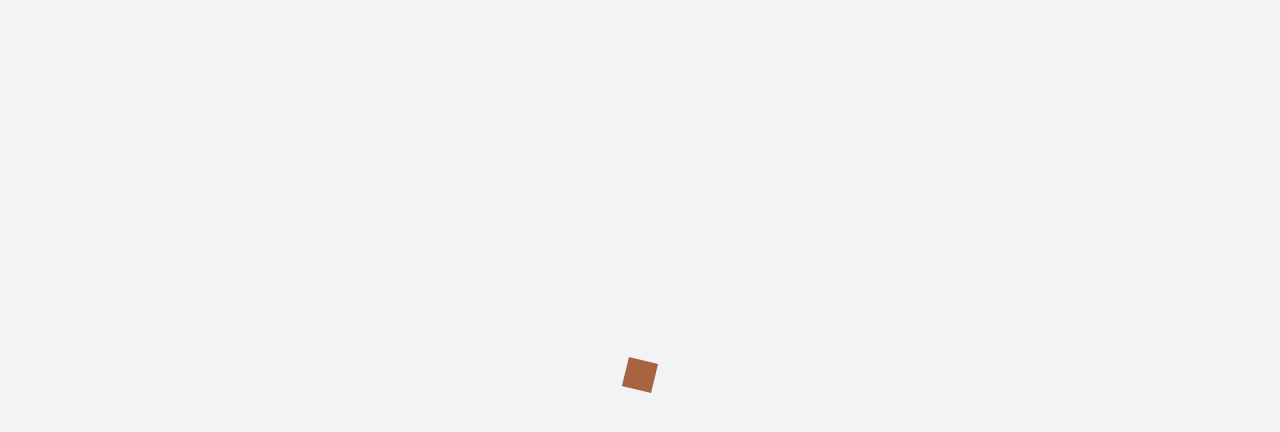

--- FILE ---
content_type: text/html; charset=UTF-8
request_url: https://www.povoadelanhoso.pt/eventos/exposicao-duas-decadas-arte-roberta-veloso-2/
body_size: 38607
content:

<!DOCTYPE html>
<html lang="pt-PT" prefix="og: http://ogp.me/ns#">
	
	<head>
		<meta charset="UTF-8">
		<meta http-equiv="X-UA-Compatible" content="IE=edge">
		<meta name="viewport" content="width=device-width, initial-scale=1, minimum-scale=1, maximum-scale=1, user-scalable=0">
		<meta name="format-detection" content="telephone=no">
		
		<link href="https://fonts.googleapis.com/css?family=Lato:300,400,400i,700" rel="stylesheet">
		<link href="https://fonts.googleapis.com/css?family=Open+Sans:400,600" rel="stylesheet">

		<link rel="apple-touch-icon" sizes="57x57" href="https://www.povoadelanhoso.pt/wp-content/themes/gsk-portal-institucional/favicon/apple-touch-icon-57x57.png?v=1">
		<link rel="apple-touch-icon" sizes="60x60" href="https://www.povoadelanhoso.pt/wp-content/themes/gsk-portal-institucional/favicon/apple-touch-icon-60x60.png?v=1">
		<link rel="apple-touch-icon" sizes="72x72" href="https://www.povoadelanhoso.pt/wp-content/themes/gsk-portal-institucional/favicon/apple-touch-icon-72x72.png?v=1">
		<link rel="apple-touch-icon" sizes="76x76" href="https://www.povoadelanhoso.pt/wp-content/themes/gsk-portal-institucional/favicon/apple-touch-icon-76x76.png?v=1">
		<link rel="apple-touch-icon" sizes="114x114" href="https://www.povoadelanhoso.pt/wp-content/themes/gsk-portal-institucional/favicon/apple-touch-icon-114x114.png?v=1">
		<link rel="apple-touch-icon" sizes="120x120" href="https://www.povoadelanhoso.pt/wp-content/themes/gsk-portal-institucional/favicon/apple-touch-icon-120x120.png?v=1">
		<link rel="apple-touch-icon" sizes="144x144" href="https://www.povoadelanhoso.pt/wp-content/themes/gsk-portal-institucional/favicon/apple-touch-icon-144x144.png?v=1">
		<link rel="apple-touch-icon" sizes="152x152" href="https://www.povoadelanhoso.pt/wp-content/themes/gsk-portal-institucional/favicon/apple-touch-icon-152x152.png?v=1">
		<link rel="apple-touch-icon" sizes="180x180" href="https://www.povoadelanhoso.pt/wp-content/themes/gsk-portal-institucional/favicon/apple-touch-icon-180x180.png?v=1">
		<link rel="icon" type="image/png" sizes="32x32" href="https://www.povoadelanhoso.pt/wp-content/themes/gsk-portal-institucional/favicon/favicon-32x32.png?v=1">
		<link rel="icon" type="image/png" sizes="194x194" href="https://www.povoadelanhoso.pt/wp-content/themes/gsk-portal-institucional/favicon/favicon-194x194.png?v=1">
		<link rel="icon" type="image/png" sizes="192x192" href="https://www.povoadelanhoso.pt/wp-content/themes/gsk-portal-institucional/favicon/android-chrome-192x192.png?v=1">
		<link rel="icon" type="image/png" sizes="16x16" href="https://www.povoadelanhoso.pt/wp-content/themes/gsk-portal-institucional/favicon/favicon-16x16.png?v=1">
		<link rel="manifest" href="https://www.povoadelanhoso.pt/wp-content/themes/gsk-portal-institucional/favicon/manifest.json?v=1">
		<link rel="mask-icon" href="https://www.povoadelanhoso.pt/wp-content/themes/gsk-portal-institucional/favicon/safari-pinned-tab.svg?v=1" color="#998618">
		<meta name="msapplication-TileColor" content="#998618">
		<meta name="msapplication-TileImage" content="https://www.povoadelanhoso.pt/wp-content/themes/gsk-portal-institucional/favicon/mstile-144x144.png?v=1">
		<meta name="theme-color" content="#f9f8f5">

		<!-- OneSignal -->
		<!-- <script src="https://cdn.onesignal.com/sdks/OneSignalSDK.js" async=""></script>
		<script>
		var OneSignal = window.OneSignal || [];
		OneSignal.push(function() {
			OneSignal.init({
			appId: "f837e86f-873e-467b-9bb2-413297b7557a",
			});
		});
		</script> -->
		<!-- OneSignal -->
		
		<meta name='robots' content='max-image-preview:large' />

<!-- This site is optimized with the Yoast SEO plugin v5.7.1 - https://yoast.com/wordpress/plugins/seo/ -->
<title>EXPOSIÇÃO - &quot;Duas Décadas de Arte&quot; - Roberta Veloso - Câmara Municipal da Póvoa de Lanhoso</title>
<link rel="canonical" href="https://www.povoadelanhoso.pt/eventos/exposicao-duas-decadas-arte-roberta-veloso-2/" />
<meta property="og:locale" content="pt_PT" />
<meta property="og:type" content="article" />
<meta property="og:title" content="EXPOSIÇÃO - &quot;Duas Décadas de Arte&quot; - Roberta Veloso - Câmara Municipal da Póvoa de Lanhoso" />
<meta property="og:description" content="EXPOSIÇÃO | &#8220;Duas Décadas de Arte&#8221; &#8211; Roberta Veloso Patente até 30 de junho Galeria de Exposições doTheatro Club Natural da Póvoa de Lanhoso, Roberta Veloso nasceu na sede do concelho em 1985. Desde cedo, mostrou gosto pelo desenho e pela pintura. Expõe, individual e coletivamente, com caráter regular desde 2003. Participa, anualmente, na Exposição &hellip;" />
<meta property="og:url" content="https://www.povoadelanhoso.pt/eventos/exposicao-duas-decadas-arte-roberta-veloso-2/" />
<meta property="og:site_name" content="Câmara Municipal da Póvoa de Lanhoso" />
<meta property="article:publisher" content="https://www.facebook.com/municipiodapovoadelanhoso/" />
<meta property="og:image" content="http://povoadelanhoso.pt/wp-content/uploads/2016/11/povoa-de-lanhoso-municipio.jpg" />
<meta name="twitter:card" content="summary" />
<meta name="twitter:description" content="EXPOSIÇÃO | &#8220;Duas Décadas de Arte&#8221; &#8211; Roberta Veloso Patente até 30 de junho Galeria de Exposições doTheatro Club Natural da Póvoa de Lanhoso, Roberta Veloso nasceu na sede do concelho em 1985. Desde cedo, mostrou gosto pelo desenho e pela pintura. Expõe, individual e coletivamente, com caráter regular desde 2003. Participa, anualmente, na Exposição [&hellip;]" />
<meta name="twitter:title" content="EXPOSIÇÃO - &quot;Duas Décadas de Arte&quot; - Roberta Veloso - Câmara Municipal da Póvoa de Lanhoso" />
<meta name="twitter:image" content="http://povoadelanhoso.pt/wp-content/uploads/2016/11/povoa-de-lanhoso-municipio.jpg" />
<script type='application/ld+json'>{"@context":"http:\/\/schema.org","@type":"WebSite","@id":"#website","url":"https:\/\/www.povoadelanhoso.pt\/","name":"C\u00e2mara Municipal da P\u00f3voa de Lanhoso","potentialAction":{"@type":"SearchAction","target":"https:\/\/www.povoadelanhoso.pt\/?s={search_term_string}","query-input":"required name=search_term_string"}}</script>
<!-- / Yoast SEO plugin. -->

<link rel='dns-prefetch' href='//s.w.org' />
<link rel='stylesheet' id='validate-engine-css-css'  href='https://www.povoadelanhoso.pt/wp-content/plugins/wysija-newsletters/css/validationEngine.jquery.css?ver=2.7.14' type='text/css' media='all' />
<link rel='stylesheet' id='wp-block-library-css'  href='https://www.povoadelanhoso.pt/wp-includes/css/dist/block-library/style.min.css?ver=6.0.1' type='text/css' media='all' />
<style id='global-styles-inline-css' type='text/css'>
body{--wp--preset--color--black: #000000;--wp--preset--color--cyan-bluish-gray: #abb8c3;--wp--preset--color--white: #ffffff;--wp--preset--color--pale-pink: #f78da7;--wp--preset--color--vivid-red: #cf2e2e;--wp--preset--color--luminous-vivid-orange: #ff6900;--wp--preset--color--luminous-vivid-amber: #fcb900;--wp--preset--color--light-green-cyan: #7bdcb5;--wp--preset--color--vivid-green-cyan: #00d084;--wp--preset--color--pale-cyan-blue: #8ed1fc;--wp--preset--color--vivid-cyan-blue: #0693e3;--wp--preset--color--vivid-purple: #9b51e0;--wp--preset--gradient--vivid-cyan-blue-to-vivid-purple: linear-gradient(135deg,rgba(6,147,227,1) 0%,rgb(155,81,224) 100%);--wp--preset--gradient--light-green-cyan-to-vivid-green-cyan: linear-gradient(135deg,rgb(122,220,180) 0%,rgb(0,208,130) 100%);--wp--preset--gradient--luminous-vivid-amber-to-luminous-vivid-orange: linear-gradient(135deg,rgba(252,185,0,1) 0%,rgba(255,105,0,1) 100%);--wp--preset--gradient--luminous-vivid-orange-to-vivid-red: linear-gradient(135deg,rgba(255,105,0,1) 0%,rgb(207,46,46) 100%);--wp--preset--gradient--very-light-gray-to-cyan-bluish-gray: linear-gradient(135deg,rgb(238,238,238) 0%,rgb(169,184,195) 100%);--wp--preset--gradient--cool-to-warm-spectrum: linear-gradient(135deg,rgb(74,234,220) 0%,rgb(151,120,209) 20%,rgb(207,42,186) 40%,rgb(238,44,130) 60%,rgb(251,105,98) 80%,rgb(254,248,76) 100%);--wp--preset--gradient--blush-light-purple: linear-gradient(135deg,rgb(255,206,236) 0%,rgb(152,150,240) 100%);--wp--preset--gradient--blush-bordeaux: linear-gradient(135deg,rgb(254,205,165) 0%,rgb(254,45,45) 50%,rgb(107,0,62) 100%);--wp--preset--gradient--luminous-dusk: linear-gradient(135deg,rgb(255,203,112) 0%,rgb(199,81,192) 50%,rgb(65,88,208) 100%);--wp--preset--gradient--pale-ocean: linear-gradient(135deg,rgb(255,245,203) 0%,rgb(182,227,212) 50%,rgb(51,167,181) 100%);--wp--preset--gradient--electric-grass: linear-gradient(135deg,rgb(202,248,128) 0%,rgb(113,206,126) 100%);--wp--preset--gradient--midnight: linear-gradient(135deg,rgb(2,3,129) 0%,rgb(40,116,252) 100%);--wp--preset--duotone--dark-grayscale: url('#wp-duotone-dark-grayscale');--wp--preset--duotone--grayscale: url('#wp-duotone-grayscale');--wp--preset--duotone--purple-yellow: url('#wp-duotone-purple-yellow');--wp--preset--duotone--blue-red: url('#wp-duotone-blue-red');--wp--preset--duotone--midnight: url('#wp-duotone-midnight');--wp--preset--duotone--magenta-yellow: url('#wp-duotone-magenta-yellow');--wp--preset--duotone--purple-green: url('#wp-duotone-purple-green');--wp--preset--duotone--blue-orange: url('#wp-duotone-blue-orange');--wp--preset--font-size--small: 13px;--wp--preset--font-size--medium: 20px;--wp--preset--font-size--large: 36px;--wp--preset--font-size--x-large: 42px;}.has-black-color{color: var(--wp--preset--color--black) !important;}.has-cyan-bluish-gray-color{color: var(--wp--preset--color--cyan-bluish-gray) !important;}.has-white-color{color: var(--wp--preset--color--white) !important;}.has-pale-pink-color{color: var(--wp--preset--color--pale-pink) !important;}.has-vivid-red-color{color: var(--wp--preset--color--vivid-red) !important;}.has-luminous-vivid-orange-color{color: var(--wp--preset--color--luminous-vivid-orange) !important;}.has-luminous-vivid-amber-color{color: var(--wp--preset--color--luminous-vivid-amber) !important;}.has-light-green-cyan-color{color: var(--wp--preset--color--light-green-cyan) !important;}.has-vivid-green-cyan-color{color: var(--wp--preset--color--vivid-green-cyan) !important;}.has-pale-cyan-blue-color{color: var(--wp--preset--color--pale-cyan-blue) !important;}.has-vivid-cyan-blue-color{color: var(--wp--preset--color--vivid-cyan-blue) !important;}.has-vivid-purple-color{color: var(--wp--preset--color--vivid-purple) !important;}.has-black-background-color{background-color: var(--wp--preset--color--black) !important;}.has-cyan-bluish-gray-background-color{background-color: var(--wp--preset--color--cyan-bluish-gray) !important;}.has-white-background-color{background-color: var(--wp--preset--color--white) !important;}.has-pale-pink-background-color{background-color: var(--wp--preset--color--pale-pink) !important;}.has-vivid-red-background-color{background-color: var(--wp--preset--color--vivid-red) !important;}.has-luminous-vivid-orange-background-color{background-color: var(--wp--preset--color--luminous-vivid-orange) !important;}.has-luminous-vivid-amber-background-color{background-color: var(--wp--preset--color--luminous-vivid-amber) !important;}.has-light-green-cyan-background-color{background-color: var(--wp--preset--color--light-green-cyan) !important;}.has-vivid-green-cyan-background-color{background-color: var(--wp--preset--color--vivid-green-cyan) !important;}.has-pale-cyan-blue-background-color{background-color: var(--wp--preset--color--pale-cyan-blue) !important;}.has-vivid-cyan-blue-background-color{background-color: var(--wp--preset--color--vivid-cyan-blue) !important;}.has-vivid-purple-background-color{background-color: var(--wp--preset--color--vivid-purple) !important;}.has-black-border-color{border-color: var(--wp--preset--color--black) !important;}.has-cyan-bluish-gray-border-color{border-color: var(--wp--preset--color--cyan-bluish-gray) !important;}.has-white-border-color{border-color: var(--wp--preset--color--white) !important;}.has-pale-pink-border-color{border-color: var(--wp--preset--color--pale-pink) !important;}.has-vivid-red-border-color{border-color: var(--wp--preset--color--vivid-red) !important;}.has-luminous-vivid-orange-border-color{border-color: var(--wp--preset--color--luminous-vivid-orange) !important;}.has-luminous-vivid-amber-border-color{border-color: var(--wp--preset--color--luminous-vivid-amber) !important;}.has-light-green-cyan-border-color{border-color: var(--wp--preset--color--light-green-cyan) !important;}.has-vivid-green-cyan-border-color{border-color: var(--wp--preset--color--vivid-green-cyan) !important;}.has-pale-cyan-blue-border-color{border-color: var(--wp--preset--color--pale-cyan-blue) !important;}.has-vivid-cyan-blue-border-color{border-color: var(--wp--preset--color--vivid-cyan-blue) !important;}.has-vivid-purple-border-color{border-color: var(--wp--preset--color--vivid-purple) !important;}.has-vivid-cyan-blue-to-vivid-purple-gradient-background{background: var(--wp--preset--gradient--vivid-cyan-blue-to-vivid-purple) !important;}.has-light-green-cyan-to-vivid-green-cyan-gradient-background{background: var(--wp--preset--gradient--light-green-cyan-to-vivid-green-cyan) !important;}.has-luminous-vivid-amber-to-luminous-vivid-orange-gradient-background{background: var(--wp--preset--gradient--luminous-vivid-amber-to-luminous-vivid-orange) !important;}.has-luminous-vivid-orange-to-vivid-red-gradient-background{background: var(--wp--preset--gradient--luminous-vivid-orange-to-vivid-red) !important;}.has-very-light-gray-to-cyan-bluish-gray-gradient-background{background: var(--wp--preset--gradient--very-light-gray-to-cyan-bluish-gray) !important;}.has-cool-to-warm-spectrum-gradient-background{background: var(--wp--preset--gradient--cool-to-warm-spectrum) !important;}.has-blush-light-purple-gradient-background{background: var(--wp--preset--gradient--blush-light-purple) !important;}.has-blush-bordeaux-gradient-background{background: var(--wp--preset--gradient--blush-bordeaux) !important;}.has-luminous-dusk-gradient-background{background: var(--wp--preset--gradient--luminous-dusk) !important;}.has-pale-ocean-gradient-background{background: var(--wp--preset--gradient--pale-ocean) !important;}.has-electric-grass-gradient-background{background: var(--wp--preset--gradient--electric-grass) !important;}.has-midnight-gradient-background{background: var(--wp--preset--gradient--midnight) !important;}.has-small-font-size{font-size: var(--wp--preset--font-size--small) !important;}.has-medium-font-size{font-size: var(--wp--preset--font-size--medium) !important;}.has-large-font-size{font-size: var(--wp--preset--font-size--large) !important;}.has-x-large-font-size{font-size: var(--wp--preset--font-size--x-large) !important;}
</style>
<link rel='stylesheet' id='cookie-notice-front-css'  href='https://www.povoadelanhoso.pt/wp-content/plugins/cookie-notice/css/front.css?ver=6.0.1' type='text/css' media='all' />
<link rel='stylesheet' id='normalize-css'  href='https://www.povoadelanhoso.pt/wp-content/themes/gsk-portal-institucional/css/normalize.min.css?ver=6.0.1' type='text/css' media='all' />
<link rel='stylesheet' id='foundation-icons-css'  href='https://www.povoadelanhoso.pt/wp-content/themes/gsk-portal-institucional/css/vendor/foundation/foundation-icons.min.css?ver=6.0.1' type='text/css' media='all' />
<link rel='stylesheet' id='foundation-css'  href='https://www.povoadelanhoso.pt/wp-content/themes/gsk-portal-institucional/css/vendor/foundation/foundation.min.css?ver=6.0.1' type='text/css' media='all' />
<link rel='stylesheet' id='magnific-popup-css'  href='https://www.povoadelanhoso.pt/wp-content/themes/gsk-portal-institucional/css/vendor/magnific-popup/magnific-popup.min.css?ver=6.0.1' type='text/css' media='all' />
<link rel='stylesheet' id='slick-css'  href='https://www.povoadelanhoso.pt/wp-content/themes/gsk-portal-institucional/css/vendor/slick/slick.min.css?ver=6.0.1' type='text/css' media='all' />
<link rel='stylesheet' id='tooltipster-css'  href='https://www.povoadelanhoso.pt/wp-content/themes/gsk-portal-institucional/js/vendor/tooltipster/dist/css/tooltipster.bundle.min.css?ver=6.0.1' type='text/css' media='all' />
<link rel='stylesheet' id='tooltipster-shadow-css'  href='https://www.povoadelanhoso.pt/wp-content/themes/gsk-portal-institucional/js/vendor/tooltipster/dist/css/plugins/tooltipster/sideTip/themes/tooltipster-sideTip-shadow.min.css?ver=6.0.1' type='text/css' media='all' />
<link rel='stylesheet' id='main-css'  href='https://www.povoadelanhoso.pt/wp-content/themes/gsk-portal-institucional/style.css?ver=6.0.1' type='text/css' media='all' />
<link rel='stylesheet' id='newsletter-css'  href='https://www.povoadelanhoso.pt/wp-content/plugins/newsletter/style.css?ver=8.6.2' type='text/css' media='all' />
<script type='text/javascript' defer="defer" src='https://www.povoadelanhoso.pt/wp-includes/js/jquery/jquery.min.js?ver=3.6.0' id='jquery-core-js'></script>
<script type='text/javascript' defer="defer" src='https://www.povoadelanhoso.pt/wp-includes/js/jquery/jquery-migrate.min.js?ver=3.3.2' id='jquery-migrate-js'></script>
<script type='text/javascript' defer="defer" src='https://www.povoadelanhoso.pt/wp-content/themes/gsk-portal-institucional/js/skill/global.min.js?ver=0.0.2' id='global-js'></script>
<link rel="https://api.w.org/" href="https://www.povoadelanhoso.pt/wp-json/" /><link rel="EditURI" type="application/rsd+xml" title="RSD" href="https://www.povoadelanhoso.pt/xmlrpc.php?rsd" />
<link rel="wlwmanifest" type="application/wlwmanifest+xml" href="https://www.povoadelanhoso.pt/wp-includes/wlwmanifest.xml" /> 
<link rel='shortlink' href='https://www.povoadelanhoso.pt/?p=27936' />
<link rel="alternate" type="application/json+oembed" href="https://www.povoadelanhoso.pt/wp-json/oembed/1.0/embed?url=https%3A%2F%2Fwww.povoadelanhoso.pt%2Feventos%2Fexposicao-duas-decadas-arte-roberta-veloso-2%2F" />
<link rel="alternate" type="text/xml+oembed" href="https://www.povoadelanhoso.pt/wp-json/oembed/1.0/embed?url=https%3A%2F%2Fwww.povoadelanhoso.pt%2Feventos%2Fexposicao-duas-decadas-arte-roberta-veloso-2%2F&#038;format=xml" />
<style type="text/css">
.qtranxs_flag_pt {background-image: url(https://www.povoadelanhoso.pt/wp-content/plugins/qtranslate-x/flags/pt.png); background-repeat: no-repeat;}
</style>
<link hreflang="pt" href="https://www.povoadelanhoso.pt/pt/eventos/exposicao-duas-decadas-arte-roberta-veloso-2/" rel="alternate" />
<link hreflang="x-default" href="https://www.povoadelanhoso.pt/eventos/exposicao-duas-decadas-arte-roberta-veloso-2/" rel="alternate" />
<meta name="generator" content="qTranslate-X 3.4.6.8" />
      <meta name="onesignal" content="wordpress-plugin"/>
            <script>

      window.OneSignal = window.OneSignal || [];

      OneSignal.push( function() {
        OneSignal.SERVICE_WORKER_UPDATER_PATH = "OneSignalSDKUpdaterWorker.js.php";
        OneSignal.SERVICE_WORKER_PATH = "OneSignalSDKWorker.js.php";
        OneSignal.SERVICE_WORKER_PARAM = { scope: '/' };

        OneSignal.setDefaultNotificationUrl("https://www.povoadelanhoso.pt");
        var oneSignal_options = {};
        window._oneSignalInitOptions = oneSignal_options;

        oneSignal_options['wordpress'] = true;
oneSignal_options['appId'] = '2aaaeed8-1dab-46b9-9f00-4a812c1b9ff8';
oneSignal_options['welcomeNotification'] = { };
oneSignal_options['welcomeNotification']['title'] = "Câmara Municipal da Póvoa de Lanhoso";
oneSignal_options['welcomeNotification']['message'] = "Obrigado por subscrever as notificações do Município.";
oneSignal_options['welcomeNotification']['url'] = "https://www.povoadelanhoso.pt";
oneSignal_options['path'] = "https://www.povoadelanhoso.pt/wp-content/plugins/onesignal-free-web-push-notifications/sdk_files/";
oneSignal_options['safari_web_id'] = "web.onesignal.auto.5462a642-4744-4944-be08-d03aa1430cc8";
oneSignal_options['persistNotification'] = false;
oneSignal_options['promptOptions'] = { };
oneSignal_options['promptOptions']['actionMessage'] = 'O Município da Póvoa de Lanhoso gostaria de lhe enviar notificações.';
oneSignal_options['promptOptions']['exampleNotificationTitleDesktop'] = 'Câmara Municipal da Póvoa de Lanhoso';
oneSignal_options['promptOptions']['exampleNotificationTitleMobile'] = 'Câmara Municipal da Póvoa de Lanhoso';
oneSignal_options['promptOptions']['acceptButtonText'] = 'Aceitar';
oneSignal_options['promptOptions']['cancelButtonText'] = 'Recusar';
oneSignal_options['promptOptions']['siteName'] = 'https://www.povoadelanhoso.pt';
oneSignal_options['promptOptions']['autoAcceptTitle'] = 'Aceitar';
          /* OneSignal: Using custom SDK initialization. */
                });

      function documentInitOneSignal() {
        var oneSignal_elements = document.getElementsByClassName("OneSignal-prompt");

        var oneSignalLinkClickHandler = function(event) { OneSignal.push(['registerForPushNotifications']); event.preventDefault(); };        for(var i = 0; i < oneSignal_elements.length; i++)
          oneSignal_elements[i].addEventListener('click', oneSignalLinkClickHandler, false);
      }

      if (document.readyState === 'complete') {
           documentInitOneSignal();
      }
      else {
           window.addEventListener("load", function(event){
               documentInitOneSignal();
          });
      }
    </script>
<!-- BEGIN GADWP v5.1.2.2 Universal Analytics - https://deconf.com/google-analytics-dashboard-wordpress/ -->
<script>
(function(i,s,o,g,r,a,m){i['GoogleAnalyticsObject']=r;i[r]=i[r]||function(){
	(i[r].q=i[r].q||[]).push(arguments)},i[r].l=1*new Date();a=s.createElement(o),
	m=s.getElementsByTagName(o)[0];a.async=1;a.src=g;m.parentNode.insertBefore(a,m)
})(window,document,'script','https://www.google-analytics.com/analytics.js','ga');
  ga('create', 'UA-117812038-1', 'auto');
  ga('send', 'pageview');
</script>
<!-- END GADWP Universal Analytics -->
		
		<script>
			window.addEventListener('load', function() {
				window.OneSignal = window.OneSignal || [];
				window.OneSignal.push(function() {
					OneSignal.SERVICE_WORKER_UPDATER_PATH = "OneSignalSDKUpdaterWorker.js";
					OneSignal.SERVICE_WORKER_PATH = "OneSignalSDKWorker.js";
					OneSignal.SERVICE_WORKER_PARAM = { scope: '/' };
					delete window._oneSignalInitOptions.path
					window.OneSignal.init(window._oneSignalInitOptions);
					window.OneSignal.showSlidedownPrompt();
				});
			});
		</script>
		
	</head>
	
	<body class="eventos-template-default single single-eventos postid-27936" >

		<a href="#WEB_SITE" title="Web Site Start"></a>

		<h1 style="display:none">Câmara Municipal da Póvoa de Lanhoso</h1>

		<div id="WEB_SITE">

			<!-- <div class="loader-screen">
				<div class="spinner">
					<div class="bounce1"></div>
					<div class="bounce2"></div>
					<div class="bounce3"></div>
				</div>
			</div> -->

			<div class="header-loading">
				<span class="loader">
					<span class="loader-inner"></span>
				</span>
			</div>

			<div class="buttonTop">
				<div class="image"></div>
			</div>

							<!-- <div class="social-share-002 hidden-social">
									</div> -->
			
			<div class="inner">
				<div class="subInner">

					<header>

						<div class="gsk-header">

							<div class="inner">

								<div class="gsk-header-section-info">
									
									<div class="gsk-global-container">

										<div class="weather show-for-large">
											<div class="inner">
												<div class="gsk-header-wrapper-inner__details__weather-min">min <span></span>º</div>
												<div class="gsk-header-wrapper-inner__details__weather-sep"> | </div>
												<div class="gsk-header-wrapper-inner__details__weather-max">máx <span></span>º</div>
											</div>
										</div>

																							<div class="shortcuts">
																															<div class="item-shortcut">
																		<div class="table">
																			<div class="table-cell">
																				<a href="https://povoadelanhoso.pt/atividade-municipal/ambiente/abastecimento-agua-saneamento/envio-de-leitura/" target="_self">Leitura do contador da água</a>
																			</div>
																		</div>
																	</div>
																																	<div class="item-shortcut">
																		<div class="table">
																			<div class="table-cell">
																				<a href="https://povoadelanhoso.pt/noticias/" target="_self">Notícias</a>
																			</div>
																		</div>
																	</div>
																																	<div class="item-shortcut">
																		<div class="table">
																			<div class="table-cell">
																				<a href="https://www.povoadelanhoso.pt/atividade-municipal/documentos/" target="_self">Documentos</a>
																			</div>
																		</div>
																	</div>
																																	<div class="item-shortcut">
																		<div class="table">
																			<div class="table-cell">
																				<a href="https://povoadelanhoso.pt/agenda-municipal/ " target="_self">Agenda Municipal</a>
																			</div>
																		</div>
																	</div>
																																	<div class="item-shortcut">
																		<div class="table">
																			<div class="table-cell">
																				<a href="https://atendimentonet.mun-planhoso.pt/atendimentonet/login.xhtml" target="_self">Serviços Online</a>
																			</div>
																		</div>
																	</div>
																													</div>
																						
									</div>

								</div>

								<div class="gsk-header-section-menu">

									<div class="gsk-global-container">

																					
											<div class="gsk-header-wrapper__menu-mobile">

												<div class="inner">

													<div class="menu-mobile">

														<div class="menu-mobile-items">
															
															<div class="menu-mobile-items__left">

																<div class="menu-mobile-close-button"></div>

																<ul class="main-menu-mobile"><li id="menu-item-642" class="menu-item menu-item-type-post_type menu-item-object-page menu-item-has-children menu-item-642"><a title="Link para https://www.povoadelanhoso.pt/concelho/" href="https://www.povoadelanhoso.pt/concelho/">Concelho</a>
<ul class="sub-menu">
	<li id="menu-item-643" class="menu-item menu-item-type-post_type menu-item-object-page menu-item-643"><a title="Link para https://www.povoadelanhoso.pt/concelho/historia/" href="https://www.povoadelanhoso.pt/concelho/historia/">História</a></li>
	<li id="menu-item-645" class="menu-item menu-item-type-post_type menu-item-object-page menu-item-645"><a title="Link para https://www.povoadelanhoso.pt/concelho/heraldica/" href="https://www.povoadelanhoso.pt/concelho/heraldica/">Heráldica</a></li>
	<li id="menu-item-646" class="menu-item menu-item-type-post_type menu-item-object-page menu-item-has-children menu-item-646"><a title="Link para https://www.povoadelanhoso.pt/concelho/patrimonio/" href="https://www.povoadelanhoso.pt/concelho/patrimonio/">Património</a>
	<ul class="sub-menu">
		<li id="menu-item-864" class="menu-item menu-item-type-post_type menu-item-object-page menu-item-has-children menu-item-864"><a title="Link para https://www.povoadelanhoso.pt/concelho/patrimonio/monumentos-nacionais/" href="https://www.povoadelanhoso.pt/concelho/patrimonio/monumentos-nacionais/">Monumentos nacionais</a>
		<ul class="sub-menu">
			<li id="menu-item-1181" class="menu-item menu-item-type-post_type menu-item-object-page menu-item-1181"><a title="Link para https://www.povoadelanhoso.pt/concelho/patrimonio/monumentos-nacionais/castelo-de-lanhoso/" href="https://www.povoadelanhoso.pt/concelho/patrimonio/monumentos-nacionais/castelo-de-lanhoso/">Castelo de Lanhoso</a></li>
			<li id="menu-item-1182" class="menu-item menu-item-type-post_type menu-item-object-page menu-item-1182"><a title="Link para https://www.povoadelanhoso.pt/concelho/patrimonio/monumentos-nacionais/igreja-romanica-fontarcada/" href="https://www.povoadelanhoso.pt/concelho/patrimonio/monumentos-nacionais/igreja-romanica-fontarcada/">Igreja Românica de Fontarcada</a></li>
			<li id="menu-item-1183" class="menu-item menu-item-type-post_type menu-item-object-page menu-item-1183"><a title="Link para https://www.povoadelanhoso.pt/concelho/patrimonio/monumentos-nacionais/ponte-mem-gutierres/" href="https://www.povoadelanhoso.pt/concelho/patrimonio/monumentos-nacionais/ponte-mem-gutierres/">Ponte Mem Gutierres</a></li>
		</ul>
</li>
		<li id="menu-item-8440" class="menu-item menu-item-type-post_type menu-item-object-page menu-item-has-children menu-item-8440"><a title="Link para https://www.povoadelanhoso.pt/concelho/patrimonio/conjunto-interesse-publico/" href="https://www.povoadelanhoso.pt/concelho/patrimonio/conjunto-interesse-publico/">Conjunto de Interesse Público</a>
		<ul class="sub-menu">
			<li id="menu-item-5523" class="menu-item menu-item-type-post_type menu-item-object-page menu-item-5523"><a title="Link para https://www.povoadelanhoso.pt/concelho/patrimonio/conjunto-interesse-publico/santuario-nossa-senhora-do-porto-ave/" href="https://www.povoadelanhoso.pt/concelho/patrimonio/conjunto-interesse-publico/santuario-nossa-senhora-do-porto-ave/">Santuário de Nossa Senhora do Porto de Ave</a></li>
		</ul>
</li>
		<li id="menu-item-15746" class="menu-item menu-item-type-custom menu-item-object-custom menu-item-has-children menu-item-15746"><a title="Link para #" href="#">Sítio de Interesse Público</a>
		<ul class="sub-menu">
			<li id="menu-item-5526" class="menu-item menu-item-type-post_type menu-item-object-page menu-item-5526"><a title="Link para https://www.povoadelanhoso.pt/concelho/patrimonio/imoveis-vias-classificacao/santuario-rupestre-garfe/" href="https://www.povoadelanhoso.pt/concelho/patrimonio/imoveis-vias-classificacao/santuario-rupestre-garfe/">Santuário Rupestre de Garfe</a></li>
		</ul>
</li>
		<li id="menu-item-1187" class="menu-item menu-item-type-post_type menu-item-object-page menu-item-has-children menu-item-1187"><a title="Link para https://www.povoadelanhoso.pt/concelho/patrimonio/imoveis-interesse-publico/" href="https://www.povoadelanhoso.pt/concelho/patrimonio/imoveis-interesse-publico/">Imóveis de interesse público</a>
		<ul class="sub-menu">
			<li id="menu-item-1188" class="menu-item menu-item-type-post_type menu-item-object-page menu-item-1188"><a title="Link para https://www.povoadelanhoso.pt/concelho/patrimonio/imoveis-interesse-publico/casa-da-costa/" href="https://www.povoadelanhoso.pt/concelho/patrimonio/imoveis-interesse-publico/casa-da-costa/">Casa da Costa</a></li>
			<li id="menu-item-1189" class="menu-item menu-item-type-post_type menu-item-object-page menu-item-1189"><a title="Link para https://www.povoadelanhoso.pt/concelho/patrimonio/imoveis-interesse-publico/castro-de-lanhoso/" href="https://www.povoadelanhoso.pt/concelho/patrimonio/imoveis-interesse-publico/castro-de-lanhoso/">Castro de Lanhoso</a></li>
			<li id="menu-item-1190" class="menu-item menu-item-type-post_type menu-item-object-page menu-item-1190"><a title="Link para https://www.povoadelanhoso.pt/concelho/patrimonio/imoveis-interesse-publico/hospital-antonio-lopes/" href="https://www.povoadelanhoso.pt/concelho/patrimonio/imoveis-interesse-publico/hospital-antonio-lopes/">Hospital António Lopes</a></li>
			<li id="menu-item-1191" class="menu-item menu-item-type-post_type menu-item-object-page menu-item-1191"><a title="Link para https://www.povoadelanhoso.pt/concelho/patrimonio/imoveis-interesse-publico/igreja-s-joao-baptista-rei/" href="https://www.povoadelanhoso.pt/concelho/patrimonio/imoveis-interesse-publico/igreja-s-joao-baptista-rei/">Igreja S. João Baptista de Rei</a></li>
			<li id="menu-item-1192" class="menu-item menu-item-type-post_type menu-item-object-page menu-item-1192"><a title="Link para https://www.povoadelanhoso.pt/concelho/patrimonio/imoveis-interesse-publico/pelourinho-de-moure/" href="https://www.povoadelanhoso.pt/concelho/patrimonio/imoveis-interesse-publico/pelourinho-de-moure/">Pelourinho de Moure</a></li>
			<li id="menu-item-1196" class="menu-item menu-item-type-post_type menu-item-object-page menu-item-1196"><a title="Link para https://www.povoadelanhoso.pt/concelho/patrimonio/imoveis-interesse-publico/theatro-club/" href="https://www.povoadelanhoso.pt/concelho/patrimonio/imoveis-interesse-publico/theatro-club/">Theatro Club</a></li>
			<li id="menu-item-1198" class="menu-item menu-item-type-post_type menu-item-object-page menu-item-1198"><a title="Link para https://www.povoadelanhoso.pt/concelho/patrimonio/imoveis-interesse-publico/villa-beatriz-palacete-jardins/" href="https://www.povoadelanhoso.pt/concelho/patrimonio/imoveis-interesse-publico/villa-beatriz-palacete-jardins/">Villa Beatriz: Palacete e Jardins</a></li>
		</ul>
</li>
		<li id="menu-item-1186" class="menu-item menu-item-type-post_type menu-item-object-page menu-item-has-children menu-item-1186"><a title="Link para https://www.povoadelanhoso.pt/concelho/patrimonio/imoveis-interesse-municipal/" href="https://www.povoadelanhoso.pt/concelho/patrimonio/imoveis-interesse-municipal/">Imóveis de interesse municipal</a>
		<ul class="sub-menu">
			<li id="menu-item-1193" class="menu-item menu-item-type-post_type menu-item-object-page menu-item-1193"><a title="Link para https://www.povoadelanhoso.pt/concelho/patrimonio/imoveis-interesse-municipal/aqueduto-dos-caleiros/" href="https://www.povoadelanhoso.pt/concelho/patrimonio/imoveis-interesse-municipal/aqueduto-dos-caleiros/">Aqueduto dos Caleiros</a></li>
			<li id="menu-item-1194" class="menu-item menu-item-type-post_type menu-item-object-page menu-item-1194"><a title="Link para https://www.povoadelanhoso.pt/concelho/patrimonio/imoveis-interesse-municipal/casa-do-ribeiro/" href="https://www.povoadelanhoso.pt/concelho/patrimonio/imoveis-interesse-municipal/casa-do-ribeiro/">Casa do Ribeiro</a></li>
			<li id="menu-item-5520" class="menu-item menu-item-type-post_type menu-item-object-page menu-item-5520"><a title="Link para https://www.povoadelanhoso.pt/concelho/patrimonio/imoveis-interesse-municipal/largo-antonio-lopes/" href="https://www.povoadelanhoso.pt/concelho/patrimonio/imoveis-interesse-municipal/largo-antonio-lopes/">Largo António Lopes</a></li>
		</ul>
</li>
		<li id="menu-item-929" class="menu-item menu-item-type-post_type menu-item-object-page menu-item-929"><a title="Link para https://www.povoadelanhoso.pt/concelho/patrimonio/arquitetura-civil/" href="https://www.povoadelanhoso.pt/concelho/patrimonio/arquitetura-civil/">Arquitetura civil</a></li>
		<li id="menu-item-932" class="menu-item menu-item-type-post_type menu-item-object-page menu-item-932"><a title="Link para https://www.povoadelanhoso.pt/concelho/patrimonio/patrimonio-religioso/" href="https://www.povoadelanhoso.pt/concelho/patrimonio/patrimonio-religioso/">Património religioso</a></li>
		<li id="menu-item-938" class="menu-item menu-item-type-post_type menu-item-object-page menu-item-938"><a title="Link para https://www.povoadelanhoso.pt/concelho/patrimonio/sitios-arqueologicos/" href="https://www.povoadelanhoso.pt/concelho/patrimonio/sitios-arqueologicos/">Sítios arqueológicos</a></li>
		<li id="menu-item-937" class="menu-item menu-item-type-post_type menu-item-object-page menu-item-has-children menu-item-937"><a title="Link para https://www.povoadelanhoso.pt/concelho/patrimonio/santuarios/" href="https://www.povoadelanhoso.pt/concelho/patrimonio/santuarios/">Santuários</a>
		<ul class="sub-menu">
			<li id="menu-item-5529" class="menu-item menu-item-type-post_type menu-item-object-page menu-item-5529"><a title="Link para https://www.povoadelanhoso.pt/concelho/patrimonio/santuarios/santuario-nossa-senhora-do-pilar/" href="https://www.povoadelanhoso.pt/concelho/patrimonio/santuarios/santuario-nossa-senhora-do-pilar/">Santuário de Nossa Senhora do Pilar</a></li>
			<li id="menu-item-5530" class="menu-item menu-item-type-custom menu-item-object-custom menu-item-5530"><a title="Link para https://povoadelanhoso.pt/concelho/patrimonio/imoveis-vias-classificacao/santuario-nossa-senhora-do-porto-ave/" href="https://povoadelanhoso.pt/concelho/patrimonio/imoveis-vias-classificacao/santuario-nossa-senhora-do-porto-ave/">Santuário de Nossa Senhora do Porto de Ave</a></li>
		</ul>
</li>
	</ul>
</li>
	<li id="menu-item-648" class="menu-item menu-item-type-post_type menu-item-object-page menu-item-has-children menu-item-648"><a title="Link para https://www.povoadelanhoso.pt/concelho/festas-feiras-romarias/" href="https://www.povoadelanhoso.pt/concelho/festas-feiras-romarias/">Festas Feiras e Romarias</a>
	<ul class="sub-menu">
		<li id="menu-item-945" class="menu-item menu-item-type-post_type menu-item-object-page menu-item-945"><a title="Link para https://www.povoadelanhoso.pt/concelho/festas-feiras-romarias/feriado-municipalfestas-sao-jose/" href="https://www.povoadelanhoso.pt/concelho/festas-feiras-romarias/feriado-municipalfestas-sao-jose/">Feriado Municipal/Festas de São José</a></li>
		<li id="menu-item-1202" class="menu-item menu-item-type-post_type menu-item-object-page menu-item-1202"><a title="Link para https://www.povoadelanhoso.pt/concelho/festas-feiras-romarias/animacao-cultural/" href="https://www.povoadelanhoso.pt/concelho/festas-feiras-romarias/animacao-cultural/">Animação cultural</a></li>
		<li id="menu-item-1203" class="menu-item menu-item-type-post_type menu-item-object-page menu-item-1203"><a title="Link para https://www.povoadelanhoso.pt/concelho/festas-feiras-romarias/festas-feiras-romarias/" href="https://www.povoadelanhoso.pt/concelho/festas-feiras-romarias/festas-feiras-romarias/">Festas, feiras e romarias</a></li>
	</ul>
</li>
</ul>
</li>
<li id="menu-item-649" class="menu-item menu-item-type-post_type menu-item-object-page menu-item-has-children menu-item-649"><a title="Link para https://www.povoadelanhoso.pt/municipio/" href="https://www.povoadelanhoso.pt/municipio/">Município</a>
<ul class="sub-menu">
	<li id="menu-item-650" class="menu-item menu-item-type-post_type menu-item-object-page menu-item-650"><a title="Link para https://www.povoadelanhoso.pt/municipio/presidente/" href="https://www.povoadelanhoso.pt/municipio/presidente/">Mensagem do Presidente da Câmara Municipal</a></li>
	<li id="menu-item-651" class="menu-item menu-item-type-post_type menu-item-object-page menu-item-has-children menu-item-651"><a title="Link para https://www.povoadelanhoso.pt/municipio/camara-municipal/" href="https://www.povoadelanhoso.pt/municipio/camara-municipal/">Câmara Municipal</a>
	<ul class="sub-menu">
		<li id="menu-item-8080" class="menu-item menu-item-type-post_type menu-item-object-page menu-item-8080"><a title="Link para https://www.povoadelanhoso.pt/municipio/camara-municipal/descricao-e-competencias/" href="https://www.povoadelanhoso.pt/municipio/camara-municipal/descricao-e-competencias/">Descrição e Competências</a></li>
		<li id="menu-item-656" class="menu-item menu-item-type-post_type menu-item-object-page menu-item-656"><a title="Link para https://www.povoadelanhoso.pt/municipio/camara-municipal/executivo-pelouros/" href="https://www.povoadelanhoso.pt/municipio/camara-municipal/executivo-pelouros/">Executivo e Pelouros</a></li>
		<li id="menu-item-657" class="menu-item menu-item-type-post_type menu-item-object-page menu-item-657"><a title="Link para https://www.povoadelanhoso.pt/municipio/camara-municipal/organigrama/" href="https://www.povoadelanhoso.pt/municipio/camara-municipal/organigrama/">Organigrama</a></li>
		<li id="menu-item-7746" class="menu-item menu-item-type-post_type menu-item-object-page menu-item-7746"><a title="Link para https://www.povoadelanhoso.pt/municipio/camara-municipal/reunioes-de-camara/" href="https://www.povoadelanhoso.pt/municipio/camara-municipal/reunioes-de-camara/">Reuniões de Câmara</a></li>
		<li id="menu-item-661" class="menu-item menu-item-type-post_type menu-item-object-page menu-item-661"><a title="Link para https://www.povoadelanhoso.pt/municipio/camara-municipal/editais-e-deliberacoes/" href="https://www.povoadelanhoso.pt/municipio/camara-municipal/editais-e-deliberacoes/">Editais e Deliberações</a></li>
		<li id="menu-item-6829" class="menu-item menu-item-type-post_type menu-item-object-page menu-item-6829"><a title="Link para https://www.povoadelanhoso.pt/municipio/camara-municipal/codigo-de-conduta/" href="https://www.povoadelanhoso.pt/municipio/camara-municipal/codigo-de-conduta/">Código de Conduta</a></li>
		<li id="menu-item-6826" class="menu-item menu-item-type-post_type menu-item-object-page menu-item-6826"><a title="Link para https://www.povoadelanhoso.pt/municipio/camara-municipal/qualidade-e-modernizacao-administrativa/" href="https://www.povoadelanhoso.pt/municipio/camara-municipal/qualidade-e-modernizacao-administrativa/">Gestão da Qualidade</a></li>
		<li id="menu-item-7194" class="menu-item menu-item-type-post_type menu-item-object-page menu-item-7194"><a title="Link para https://www.povoadelanhoso.pt/municipio/camara-municipal/plano-gestao-riscos-corrupcao-infracoes-conexas/" href="https://www.povoadelanhoso.pt/municipio/camara-municipal/plano-gestao-riscos-corrupcao-infracoes-conexas/">Plano de Gestão de Riscos de Corrupção e Infrações Conexas</a></li>
		<li id="menu-item-6847" class="menu-item menu-item-type-post_type menu-item-object-page menu-item-6847"><a title="Link para https://www.povoadelanhoso.pt/municipio/camara-municipal/estatuto-do-direito-oposicao/" href="https://www.povoadelanhoso.pt/municipio/camara-municipal/estatuto-do-direito-oposicao/">Estatuto do Direito à Oposição</a></li>
	</ul>
</li>
	<li id="menu-item-652" class="menu-item menu-item-type-post_type menu-item-object-page menu-item-has-children menu-item-652"><a title="Link para https://www.povoadelanhoso.pt/municipio/assembleia-municipal/" href="https://www.povoadelanhoso.pt/municipio/assembleia-municipal/">Assembleia Municipal</a>
	<ul class="sub-menu">
		<li id="menu-item-660" class="menu-item menu-item-type-post_type menu-item-object-page menu-item-660"><a title="Link para https://www.povoadelanhoso.pt/municipio/assembleia-municipal/descricao-e-competencias/" href="https://www.povoadelanhoso.pt/municipio/assembleia-municipal/descricao-e-competencias/">descrição e competências</a></li>
		<li id="menu-item-659" class="menu-item menu-item-type-post_type menu-item-object-page menu-item-659"><a title="Link para https://www.povoadelanhoso.pt/municipio/assembleia-municipal/composicao/" href="https://www.povoadelanhoso.pt/municipio/assembleia-municipal/composicao/">Composição</a></li>
		<li id="menu-item-658" class="menu-item menu-item-type-post_type menu-item-object-page menu-item-658"><a title="Link para https://www.povoadelanhoso.pt/municipio/assembleia-municipal/editais-deliberacoes/" href="https://www.povoadelanhoso.pt/municipio/assembleia-municipal/editais-deliberacoes/">Editais e Deliberações</a></li>
		<li id="menu-item-14911" class="menu-item menu-item-type-post_type menu-item-object-page menu-item-14911"><a title="Link para https://www.povoadelanhoso.pt/municipio/assembleia-municipal/assembleias-municipais/" href="https://www.povoadelanhoso.pt/municipio/assembleia-municipal/assembleias-municipais/">Sessões de Assembleia Municipal</a></li>
		<li id="menu-item-8068" class="menu-item menu-item-type-post_type menu-item-object-page menu-item-8068"><a title="Link para https://www.povoadelanhoso.pt/municipio/assembleia-municipal/reunioes-e-atas-de-assembleia/" href="https://www.povoadelanhoso.pt/municipio/assembleia-municipal/reunioes-e-atas-de-assembleia/">Atas de Assembleia</a></li>
		<li id="menu-item-662" class="menu-item menu-item-type-post_type menu-item-object-page menu-item-has-children menu-item-662"><a title="Link para https://www.povoadelanhoso.pt/municipio/assembleia-municipal/comissoes-permanentes/" href="https://www.povoadelanhoso.pt/municipio/assembleia-municipal/comissoes-permanentes/">Comissões Permanentes</a>
		<ul class="sub-menu">
			<li id="menu-item-19451" class="menu-item menu-item-type-post_type menu-item-object-page menu-item-19451"><a title="Link para https://www.povoadelanhoso.pt/municipio/assembleia-municipal/comissoes-permanentes/comissoes-permanentes-20212025-2/" href="https://www.povoadelanhoso.pt/municipio/assembleia-municipal/comissoes-permanentes/comissoes-permanentes-20212025-2/">Comissões Permanentes 2021/2025</a></li>
			<li id="menu-item-19444" class="menu-item menu-item-type-post_type menu-item-object-page menu-item-19444"><a title="Link para https://www.povoadelanhoso.pt/municipio/assembleia-municipal/comissoes-permanentes/comissoes-permanentes-20172021/" href="https://www.povoadelanhoso.pt/municipio/assembleia-municipal/comissoes-permanentes/comissoes-permanentes-20172021/">Comissões Permanentes 2017/2021</a></li>
		</ul>
</li>
		<li id="menu-item-7188" class="menu-item menu-item-type-post_type menu-item-object-page menu-item-7188"><a title="Link para https://www.povoadelanhoso.pt/municipio/assembleia-municipal/contactos-da-assembleia-municipal/" href="https://www.povoadelanhoso.pt/municipio/assembleia-municipal/contactos-da-assembleia-municipal/">Contactos da Assembleia Municipal</a></li>
	</ul>
</li>
	<li id="menu-item-3379" class="menu-item menu-item-type-post_type menu-item-object-page menu-item-3379"><a title="Link para https://www.povoadelanhoso.pt/municipio/juntas-de-freguesia/" href="https://www.povoadelanhoso.pt/municipio/juntas-de-freguesia/">Juntas de Freguesia</a></li>
	<li id="menu-item-654" class="menu-item menu-item-type-post_type menu-item-object-page menu-item-has-children menu-item-654"><a title="Link para https://www.povoadelanhoso.pt/municipio/espacos-municipais/" href="https://www.povoadelanhoso.pt/municipio/espacos-municipais/">Espaços Municipais</a>
	<ul class="sub-menu">
		<li id="menu-item-663" class="menu-item menu-item-type-post_type menu-item-object-page menu-item-663"><a title="Link para https://www.povoadelanhoso.pt/municipio/espacos-municipais/banco-de-voluntariado/" href="https://www.povoadelanhoso.pt/municipio/espacos-municipais/banco-de-voluntariado/">Banco de Voluntariado</a></li>
		<li id="menu-item-664" class="menu-item menu-item-type-post_type menu-item-object-page menu-item-664"><a title="Link para https://www.povoadelanhoso.pt/municipio/espacos-municipais/casa-da-botica/" href="https://www.povoadelanhoso.pt/municipio/espacos-municipais/casa-da-botica/">Casa da Botica</a></li>
		<li id="menu-item-28027" class="menu-item menu-item-type-post_type menu-item-object-page menu-item-28027"><a title="Link para https://www.povoadelanhoso.pt/municipio/espacos-municipais/casa-do-livro/" href="https://www.povoadelanhoso.pt/municipio/espacos-municipais/casa-do-livro/">Casa do Livro</a></li>
		<li id="menu-item-1816" class="menu-item menu-item-type-post_type menu-item-object-page menu-item-1816"><a title="Link para https://www.povoadelanhoso.pt/municipio/espacos-municipais/castelo-de-lanhoso/" href="https://www.povoadelanhoso.pt/municipio/espacos-municipais/castelo-de-lanhoso/">Castelo de Lanhoso</a></li>
		<li id="menu-item-666" class="menu-item menu-item-type-post_type menu-item-object-page menu-item-666"><a title="Link para https://www.povoadelanhoso.pt/municipio/espacos-municipais/centro-interpretacao-calvos/" href="https://www.povoadelanhoso.pt/municipio/espacos-municipais/centro-interpretacao-calvos/">Centro de Interpretação do Carvalho de Calvos</a></li>
		<li id="menu-item-1864" class="menu-item menu-item-type-custom menu-item-object-custom menu-item-1864"><a title="Link para http://mariadafonte.pt" target="_blank" rel="noopener" href="http://mariadafonte.pt">CIMF</a></li>
		<li id="menu-item-668" class="menu-item menu-item-type-post_type menu-item-object-page menu-item-668"><a title="Link para https://www.povoadelanhoso.pt/municipio/espacos-municipais/espaco-jovem/" href="https://www.povoadelanhoso.pt/municipio/espacos-municipais/espaco-jovem/">Espaço Jovem</a></li>
		<li id="menu-item-670" class="menu-item menu-item-type-post_type menu-item-object-page menu-item-670"><a title="Link para https://www.povoadelanhoso.pt/municipio/espacos-municipais/loja-social/" href="https://www.povoadelanhoso.pt/municipio/espacos-municipais/loja-social/">Loja Social</a></li>
		<li id="menu-item-671" class="menu-item menu-item-type-post_type menu-item-object-page menu-item-671"><a title="Link para https://www.povoadelanhoso.pt/municipio/espacos-municipais/oficinas/" href="https://www.povoadelanhoso.pt/municipio/espacos-municipais/oficinas/">Oficinas</a></li>
		<li id="menu-item-672" class="menu-item menu-item-type-post_type menu-item-object-page menu-item-672"><a title="Link para https://www.povoadelanhoso.pt/municipio/espacos-municipais/pacos-do-concelho/" href="https://www.povoadelanhoso.pt/municipio/espacos-municipais/pacos-do-concelho/">Paços do Concelho</a></li>
		<li id="menu-item-673" class="menu-item menu-item-type-post_type menu-item-object-page menu-item-673"><a title="Link para https://www.povoadelanhoso.pt/municipio/espacos-municipais/pavilhao-municipal/" href="https://www.povoadelanhoso.pt/municipio/espacos-municipais/pavilhao-municipal/">Pavilhão Municipal</a></li>
		<li id="menu-item-674" class="menu-item menu-item-type-post_type menu-item-object-page menu-item-has-children menu-item-674"><a title="Link para https://www.povoadelanhoso.pt/municipio/espacos-municipais/piscinas/" href="https://www.povoadelanhoso.pt/municipio/espacos-municipais/piscinas/">Piscinas</a>
		<ul class="sub-menu">
			<li id="menu-item-1010" class="menu-item menu-item-type-post_type menu-item-object-page menu-item-1010"><a title="Link para https://www.povoadelanhoso.pt/municipio/espacos-municipais/piscinas/atividades/" href="https://www.povoadelanhoso.pt/municipio/espacos-municipais/piscinas/atividades/">Atividades</a></li>
			<li id="menu-item-1011" class="menu-item menu-item-type-post_type menu-item-object-page menu-item-1011"><a title="Link para https://www.povoadelanhoso.pt/municipio/espacos-municipais/piscinas/inscricoesprecario/" href="https://www.povoadelanhoso.pt/municipio/espacos-municipais/piscinas/inscricoesprecario/">Inscrições/preçário</a></li>
			<li id="menu-item-1012" class="menu-item menu-item-type-post_type menu-item-object-page menu-item-1012"><a title="Link para https://www.povoadelanhoso.pt/municipio/espacos-municipais/piscinas/horarios/" href="https://www.povoadelanhoso.pt/municipio/espacos-municipais/piscinas/horarios/">Horários</a></li>
		</ul>
</li>
		<li id="menu-item-675" class="menu-item menu-item-type-post_type menu-item-object-page menu-item-675"><a title="Link para https://www.povoadelanhoso.pt/municipio/espacos-municipais/sala-interpretacao-da-filigrana/" href="https://www.povoadelanhoso.pt/municipio/espacos-municipais/sala-interpretacao-da-filigrana/">Sala de Interpretação da Filigrana</a></li>
		<li id="menu-item-676" class="menu-item menu-item-type-post_type menu-item-object-page menu-item-has-children menu-item-676"><a title="Link para https://www.povoadelanhoso.pt/municipio/espacos-municipais/theatro-club/" href="https://www.povoadelanhoso.pt/municipio/espacos-municipais/theatro-club/">Theatro Club</a>
		<ul class="sub-menu">
			<li id="menu-item-3263" class="menu-item menu-item-type-post_type menu-item-object-page menu-item-3263"><a title="Link para https://www.povoadelanhoso.pt/municipio/espacos-municipais/theatro-club/sobre/historia/" href="https://www.povoadelanhoso.pt/municipio/espacos-municipais/theatro-club/sobre/historia/">História</a></li>
			<li id="menu-item-3269" class="menu-item menu-item-type-post_type menu-item-object-page menu-item-3269"><a title="Link para https://www.povoadelanhoso.pt/municipio/espacos-municipais/theatro-club/sobre/espacos-e-equipamentos/" href="https://www.povoadelanhoso.pt/municipio/espacos-municipais/theatro-club/sobre/espacos-e-equipamentos/">Espaços e equipamentos</a></li>
			<li id="menu-item-3280" class="menu-item menu-item-type-post_type menu-item-object-page menu-item-3280"><a title="Link para https://www.povoadelanhoso.pt/municipio/espacos-municipais/theatro-club/contactos/" href="https://www.povoadelanhoso.pt/municipio/espacos-municipais/theatro-club/contactos/">Contactos</a></li>
		</ul>
</li>
		<li id="menu-item-677" class="menu-item menu-item-type-post_type menu-item-object-page menu-item-677"><a title="Link para https://www.povoadelanhoso.pt/municipio/espacos-municipais/viveiros/" href="https://www.povoadelanhoso.pt/municipio/espacos-municipais/viveiros/">Viveiros</a></li>
	</ul>
</li>
	<li id="menu-item-7159" class="menu-item menu-item-type-post_type menu-item-object-page menu-item-7159"><a title="Link para https://www.povoadelanhoso.pt/municipio/identidade-grafica-do-municipio/" href="https://www.povoadelanhoso.pt/municipio/identidade-grafica-do-municipio/">Identidade Gráfica do Município</a></li>
</ul>
</li>
<li id="menu-item-679" class="menu-item menu-item-type-post_type menu-item-object-page menu-item-has-children menu-item-679"><a title="Link para https://www.povoadelanhoso.pt/atividade-municipal/" href="https://www.povoadelanhoso.pt/atividade-municipal/">Atividade  Municipal</a>
<ul class="sub-menu">
	<li id="menu-item-680" class="menu-item menu-item-type-post_type menu-item-object-page menu-item-has-children menu-item-680"><a title="Link para https://www.povoadelanhoso.pt/atividade-municipal/ambiente/" href="https://www.povoadelanhoso.pt/atividade-municipal/ambiente/">Ambiente</a>
	<ul class="sub-menu">
		<li id="menu-item-33479" class="menu-item menu-item-type-post_type menu-item-object-page menu-item-33479"><a title="Link para https://www.povoadelanhoso.pt/atividade-municipal/ambiente/energia-e-clima/" href="https://www.povoadelanhoso.pt/atividade-municipal/ambiente/energia-e-clima/">Energia e Clima</a></li>
		<li id="menu-item-689" class="menu-item menu-item-type-post_type menu-item-object-page menu-item-has-children menu-item-689"><a title="Link para https://www.povoadelanhoso.pt/atividade-municipal/ambiente/abastecimento-agua-saneamento/" href="https://www.povoadelanhoso.pt/atividade-municipal/ambiente/abastecimento-agua-saneamento/">Abastecimento de água e saneamento</a>
		<ul class="sub-menu">
			<li id="menu-item-1014" class="menu-item menu-item-type-post_type menu-item-object-page menu-item-1014"><a title="Link para https://www.povoadelanhoso.pt/atividade-municipal/ambiente/abastecimento-agua-saneamento/abastecimento-de-agua/" href="https://www.povoadelanhoso.pt/atividade-municipal/ambiente/abastecimento-agua-saneamento/abastecimento-de-agua/">Abastecimento de água</a></li>
			<li id="menu-item-1015" class="menu-item menu-item-type-post_type menu-item-object-page menu-item-1015"><a title="Link para https://www.povoadelanhoso.pt/atividade-municipal/ambiente/abastecimento-agua-saneamento/contratos/" href="https://www.povoadelanhoso.pt/atividade-municipal/ambiente/abastecimento-agua-saneamento/contratos/">Contratos</a></li>
			<li id="menu-item-1016" class="menu-item menu-item-type-post_type menu-item-object-page menu-item-1016"><a title="Link para https://www.povoadelanhoso.pt/atividade-municipal/ambiente/abastecimento-agua-saneamento/envio-de-leitura/" href="https://www.povoadelanhoso.pt/atividade-municipal/ambiente/abastecimento-agua-saneamento/envio-de-leitura/">Envio de leitura</a></li>
			<li id="menu-item-1018" class="menu-item menu-item-type-post_type menu-item-object-page menu-item-1018"><a title="Link para https://www.povoadelanhoso.pt/atividade-municipal/ambiente/abastecimento-agua-saneamento/regulamento-municipal/" href="https://www.povoadelanhoso.pt/atividade-municipal/ambiente/abastecimento-agua-saneamento/regulamento-municipal/">Regulamento municipal</a></li>
			<li id="menu-item-1070" class="menu-item menu-item-type-post_type menu-item-object-page menu-item-1070"><a title="Link para https://www.povoadelanhoso.pt/atividade-municipal/ambiente/abastecimento-agua-saneamento/tarifarios/" href="https://www.povoadelanhoso.pt/atividade-municipal/ambiente/abastecimento-agua-saneamento/tarifarios/">Tarifários</a></li>
			<li id="menu-item-1062" class="menu-item menu-item-type-post_type menu-item-object-page menu-item-1062"><a title="Link para https://www.povoadelanhoso.pt/atividade-municipal/ambiente/abastecimento-agua-saneamento/horario-atendimento-faturacao/" href="https://www.povoadelanhoso.pt/atividade-municipal/ambiente/abastecimento-agua-saneamento/horario-atendimento-faturacao/">Horário de atendimento e faturação</a></li>
			<li id="menu-item-1063" class="menu-item menu-item-type-post_type menu-item-object-page menu-item-1063"><a title="Link para https://www.povoadelanhoso.pt/atividade-municipal/ambiente/abastecimento-agua-saneamento/interrupcoes-restricoes-avarias/" href="https://www.povoadelanhoso.pt/atividade-municipal/ambiente/abastecimento-agua-saneamento/interrupcoes-restricoes-avarias/">Interrupções, restrições e avarias</a></li>
			<li id="menu-item-1065" class="menu-item menu-item-type-post_type menu-item-object-page menu-item-1065"><a title="Link para https://www.povoadelanhoso.pt/atividade-municipal/ambiente/abastecimento-agua-saneamento/controlo-qualidade-agua/" href="https://www.povoadelanhoso.pt/atividade-municipal/ambiente/abastecimento-agua-saneamento/controlo-qualidade-agua/">Controlo de qualidade de água</a></li>
			<li id="menu-item-1067" class="menu-item menu-item-type-post_type menu-item-object-page menu-item-1067"><a title="Link para https://www.povoadelanhoso.pt/atividade-municipal/ambiente/abastecimento-agua-saneamento/conselhos-uteis/" href="https://www.povoadelanhoso.pt/atividade-municipal/ambiente/abastecimento-agua-saneamento/conselhos-uteis/">Conselhos úteis</a></li>
		</ul>
</li>
		<li id="menu-item-1236" class="menu-item menu-item-type-post_type menu-item-object-page menu-item-has-children menu-item-1236"><a title="Link para https://www.povoadelanhoso.pt/atividade-municipal/ambiente/residuos-urbanos/" href="https://www.povoadelanhoso.pt/atividade-municipal/ambiente/residuos-urbanos/">Resíduos urbanos</a>
		<ul class="sub-menu">
			<li id="menu-item-1237" class="menu-item menu-item-type-post_type menu-item-object-page menu-item-1237"><a title="Link para https://www.povoadelanhoso.pt/atividade-municipal/ambiente/residuos-urbanos/prestacao-de-servico/" href="https://www.povoadelanhoso.pt/atividade-municipal/ambiente/residuos-urbanos/prestacao-de-servico/">Prestação de serviço</a></li>
			<li id="menu-item-1238" class="menu-item menu-item-type-post_type menu-item-object-page menu-item-1238"><a title="Link para https://www.povoadelanhoso.pt/atividade-municipal/ambiente/residuos-urbanos/condicoes-contratuais/" href="https://www.povoadelanhoso.pt/atividade-municipal/ambiente/residuos-urbanos/condicoes-contratuais/">Condições contratuais</a></li>
			<li id="menu-item-1240" class="menu-item menu-item-type-post_type menu-item-object-page menu-item-1240"><a title="Link para https://www.povoadelanhoso.pt/atividade-municipal/ambiente/residuos-urbanos/regulamento-municipal/" href="https://www.povoadelanhoso.pt/atividade-municipal/ambiente/residuos-urbanos/regulamento-municipal/">Regulamento municipal</a></li>
			<li id="menu-item-1242" class="menu-item menu-item-type-post_type menu-item-object-page menu-item-1242"><a title="Link para https://www.povoadelanhoso.pt/atividade-municipal/ambiente/residuos-urbanos/horario-deposicao-rota-recolha/" href="https://www.povoadelanhoso.pt/atividade-municipal/ambiente/residuos-urbanos/horario-deposicao-rota-recolha/">Horário de deposição e rota de recolha</a></li>
			<li id="menu-item-1243" class="menu-item menu-item-type-post_type menu-item-object-page menu-item-1243"><a title="Link para https://www.povoadelanhoso.pt/atividade-municipal/ambiente/residuos-urbanos/tipos-de-recolha/" href="https://www.povoadelanhoso.pt/atividade-municipal/ambiente/residuos-urbanos/tipos-de-recolha/">Tipos de recolha</a></li>
			<li id="menu-item-1244" class="menu-item menu-item-type-post_type menu-item-object-page menu-item-1244"><a title="Link para https://www.povoadelanhoso.pt/atividade-municipal/ambiente/residuos-urbanos/propriedades-dos-equipamentos-deposicao/" href="https://www.povoadelanhoso.pt/atividade-municipal/ambiente/residuos-urbanos/propriedades-dos-equipamentos-deposicao/">Propriedades dos Equipamentos de Deposição</a></li>
			<li id="menu-item-1245" class="menu-item menu-item-type-post_type menu-item-object-page menu-item-1245"><a title="Link para https://www.povoadelanhoso.pt/atividade-municipal/ambiente/residuos-urbanos/transportedestino-final/" href="https://www.povoadelanhoso.pt/atividade-municipal/ambiente/residuos-urbanos/transportedestino-final/">Transporte/Destino final</a></li>
			<li id="menu-item-1247" class="menu-item menu-item-type-post_type menu-item-object-page menu-item-1247"><a title="Link para https://www.povoadelanhoso.pt/atividade-municipal/ambiente/residuos-urbanos/interrupcoes-do-servico-recolha/" href="https://www.povoadelanhoso.pt/atividade-municipal/ambiente/residuos-urbanos/interrupcoes-do-servico-recolha/">Interrupções do serviço de recolha</a></li>
			<li id="menu-item-1251" class="menu-item menu-item-type-post_type menu-item-object-page menu-item-1251"><a title="Link para https://www.povoadelanhoso.pt/atividade-municipal/ambiente/residuos-urbanos/tarifario/" href="https://www.povoadelanhoso.pt/atividade-municipal/ambiente/residuos-urbanos/tarifario/">Tarifário</a></li>
			<li id="menu-item-1253" class="menu-item menu-item-type-post_type menu-item-object-page menu-item-1253"><a title="Link para https://www.povoadelanhoso.pt/atividade-municipal/ambiente/residuos-urbanos/reciclagem/" href="https://www.povoadelanhoso.pt/atividade-municipal/ambiente/residuos-urbanos/reciclagem/">Reciclagem</a></li>
		</ul>
</li>
		<li id="menu-item-1255" class="menu-item menu-item-type-post_type menu-item-object-page menu-item-has-children menu-item-1255"><a title="Link para https://www.povoadelanhoso.pt/atividade-municipal/ambiente/canil-municipal-servicos-medico-veterinarios/" href="https://www.povoadelanhoso.pt/atividade-municipal/ambiente/canil-municipal-servicos-medico-veterinarios/">Canil municipal</a>
		<ul class="sub-menu">
			<li id="menu-item-1256" class="menu-item menu-item-type-post_type menu-item-object-page menu-item-1256"><a title="Link para https://www.povoadelanhoso.pt/atividade-municipal/ambiente/canil-municipal-servicos-medico-veterinarios/servicos-medico-veterinarios/" href="https://www.povoadelanhoso.pt/atividade-municipal/ambiente/canil-municipal-servicos-medico-veterinarios/servicos-medico-veterinarios/">Serviços médico-veterinários</a></li>
			<li id="menu-item-1258" class="menu-item menu-item-type-post_type menu-item-object-page menu-item-1258"><a title="Link para https://www.povoadelanhoso.pt/atividade-municipal/ambiente/canil-municipal-servicos-medico-veterinarios/servicos-prestados/" href="https://www.povoadelanhoso.pt/atividade-municipal/ambiente/canil-municipal-servicos-medico-veterinarios/servicos-prestados/">Serviços prestados</a></li>
			<li id="menu-item-1259" class="menu-item menu-item-type-post_type menu-item-object-page menu-item-1259"><a title="Link para https://www.povoadelanhoso.pt/atividade-municipal/ambiente/canil-municipal-servicos-medico-veterinarios/legislacao-e-regulamentos/" href="https://www.povoadelanhoso.pt/atividade-municipal/ambiente/canil-municipal-servicos-medico-veterinarios/legislacao-e-regulamentos/">Legislação e regulamentos</a></li>
			<li id="menu-item-1260" class="menu-item menu-item-type-post_type menu-item-object-page menu-item-1260"><a title="Link para https://www.povoadelanhoso.pt/atividade-municipal/ambiente/canil-municipal-servicos-medico-veterinarios/informacao-util/" href="https://www.povoadelanhoso.pt/atividade-municipal/ambiente/canil-municipal-servicos-medico-veterinarios/informacao-util/">Informação útil</a></li>
			<li id="menu-item-1262" class="menu-item menu-item-type-post_type menu-item-object-page menu-item-1262"><a title="Link para https://www.povoadelanhoso.pt/atividade-municipal/ambiente/canil-municipal-servicos-medico-veterinarios/ligacoes-uteis/" href="https://www.povoadelanhoso.pt/atividade-municipal/ambiente/canil-municipal-servicos-medico-veterinarios/ligacoes-uteis/">Ligações úteis</a></li>
		</ul>
</li>
		<li id="menu-item-1263" class="menu-item menu-item-type-post_type menu-item-object-page menu-item-has-children menu-item-1263"><a title="Link para https://www.povoadelanhoso.pt/atividade-municipal/ambiente/agenda-21-local/" href="https://www.povoadelanhoso.pt/atividade-municipal/ambiente/agenda-21-local/">Agenda 21 Local</a>
		<ul class="sub-menu">
			<li id="menu-item-1264" class="menu-item menu-item-type-post_type menu-item-object-page menu-item-1264"><a title="Link para https://www.povoadelanhoso.pt/atividade-municipal/ambiente/agenda-21-local/agenda-21-local/" href="https://www.povoadelanhoso.pt/atividade-municipal/ambiente/agenda-21-local/agenda-21-local/">Agenda 21 local</a></li>
			<li id="menu-item-1266" class="menu-item menu-item-type-post_type menu-item-object-page menu-item-1266"><a title="Link para https://www.povoadelanhoso.pt/atividade-municipal/ambiente/agenda-21-local/fases-da-a21/" href="https://www.povoadelanhoso.pt/atividade-municipal/ambiente/agenda-21-local/fases-da-a21/">Fases da a21</a></li>
			<li id="menu-item-1267" class="menu-item menu-item-type-post_type menu-item-object-page menu-item-1267"><a title="Link para https://www.povoadelanhoso.pt/atividade-municipal/ambiente/agenda-21-local/grupo-coordenador/" href="https://www.povoadelanhoso.pt/atividade-municipal/ambiente/agenda-21-local/grupo-coordenador/">Grupo coordenador</a></li>
			<li id="menu-item-1268" class="menu-item menu-item-type-post_type menu-item-object-page menu-item-1268"><a title="Link para https://www.povoadelanhoso.pt/atividade-municipal/ambiente/agenda-21-local/diagnostico/" href="https://www.povoadelanhoso.pt/atividade-municipal/ambiente/agenda-21-local/diagnostico/">Diagnóstico</a></li>
			<li id="menu-item-1269" class="menu-item menu-item-type-post_type menu-item-object-page menu-item-1269"><a title="Link para https://www.povoadelanhoso.pt/atividade-municipal/ambiente/agenda-21-local/participacao-publica/" href="https://www.povoadelanhoso.pt/atividade-municipal/ambiente/agenda-21-local/participacao-publica/">Participação pública</a></li>
			<li id="menu-item-1273" class="menu-item menu-item-type-post_type menu-item-object-page menu-item-1273"><a title="Link para https://www.povoadelanhoso.pt/atividade-municipal/ambiente/agenda-21-local/atividades/" href="https://www.povoadelanhoso.pt/atividade-municipal/ambiente/agenda-21-local/atividades/">Atividades</a></li>
			<li id="menu-item-1275" class="menu-item menu-item-type-post_type menu-item-object-page menu-item-1275"><a title="Link para https://www.povoadelanhoso.pt/atividade-municipal/ambiente/agenda-21-local/contactos/" href="https://www.povoadelanhoso.pt/atividade-municipal/ambiente/agenda-21-local/contactos/">Contactos</a></li>
			<li id="menu-item-1276" class="menu-item menu-item-type-post_type menu-item-object-page menu-item-1276"><a title="Link para https://www.povoadelanhoso.pt/atividade-municipal/ambiente/agenda-21-local/ligacoes-uteis/" href="https://www.povoadelanhoso.pt/atividade-municipal/ambiente/agenda-21-local/ligacoes-uteis/">Ligações uteis</a></li>
		</ul>
</li>
	</ul>
</li>
	<li id="menu-item-681" class="menu-item menu-item-type-post_type menu-item-object-page menu-item-has-children menu-item-681"><a title="Link para https://www.povoadelanhoso.pt/atividade-municipal/educacao/" href="https://www.povoadelanhoso.pt/atividade-municipal/educacao/">Educação</a>
	<ul class="sub-menu">
		<li id="menu-item-23511" class="menu-item menu-item-type-post_type menu-item-object-page menu-item-23511"><a title="Link para https://www.povoadelanhoso.pt/atividade-municipal/educacao/portal-da-educacao/" href="https://www.povoadelanhoso.pt/atividade-municipal/educacao/portal-da-educacao/">Portal – Educação com Práticas De Felicidade</a></li>
		<li id="menu-item-23883" class="menu-item menu-item-type-post_type menu-item-object-page menu-item-has-children menu-item-23883"><a title="Link para https://www.povoadelanhoso.pt/atividade-municipal/educacao/gabinete-apoio-parentalidade/" href="https://www.povoadelanhoso.pt/atividade-municipal/educacao/gabinete-apoio-parentalidade/">Gabinete de apoio à parentalidade</a>
		<ul class="sub-menu">
			<li id="menu-item-23884" class="menu-item menu-item-type-post_type menu-item-object-page menu-item-23884"><a title="Link para https://www.povoadelanhoso.pt/atividade-municipal/educacao/gabinete-apoio-parentalidade/apresentacao/" href="https://www.povoadelanhoso.pt/atividade-municipal/educacao/gabinete-apoio-parentalidade/apresentacao/">Apresentação</a></li>
			<li id="menu-item-23885" class="menu-item menu-item-type-post_type menu-item-object-page menu-item-23885"><a title="Link para https://www.povoadelanhoso.pt/atividade-municipal/educacao/gabinete-apoio-parentalidade/acoes/" href="https://www.povoadelanhoso.pt/atividade-municipal/educacao/gabinete-apoio-parentalidade/acoes/">Ações</a></li>
			<li id="menu-item-23888" class="menu-item menu-item-type-post_type menu-item-object-page menu-item-has-children menu-item-23888"><a title="Link para https://www.povoadelanhoso.pt/atividade-municipal/educacao/programas-formacao-parental/" href="https://www.povoadelanhoso.pt/atividade-municipal/educacao/programas-formacao-parental/">Programas de Formação Parental</a>
			<ul class="sub-menu">
				<li id="menu-item-23886" class="menu-item menu-item-type-post_type menu-item-object-page menu-item-23886"><a title="Link para https://www.povoadelanhoso.pt/atividade-municipal/educacao/programas-formacao-parental/programa-familia-jovem/" href="https://www.povoadelanhoso.pt/atividade-municipal/educacao/programas-formacao-parental/programa-familia-jovem/">Programa “Mais Familia, Mais Jovem”</a></li>
				<li id="menu-item-23887" class="menu-item menu-item-type-post_type menu-item-object-page menu-item-23887"><a title="Link para https://www.povoadelanhoso.pt/atividade-municipal/educacao/programas-formacao-parental/programa-familia-crianca/" href="https://www.povoadelanhoso.pt/atividade-municipal/educacao/programas-formacao-parental/programa-familia-crianca/">Programa “Mais Familia, Mais Criança”</a></li>
			</ul>
</li>
			<li id="menu-item-23915" class="menu-item menu-item-type-post_type menu-item-object-page menu-item-23915"><a title="Link para https://www.povoadelanhoso.pt/atividade-municipal/educacao/gabinete-para-a-parentalidade/contacto-gap/" href="https://www.povoadelanhoso.pt/atividade-municipal/educacao/gabinete-para-a-parentalidade/contacto-gap/">Contacto GAP</a></li>
		</ul>
</li>
		<li id="menu-item-23890" class="menu-item menu-item-type-post_type menu-item-object-page menu-item-has-children menu-item-23890"><a title="Link para https://www.povoadelanhoso.pt/atividade-municipal/educacao/educacao-carreira-rede-da-cim-do-ave-zona-norte/" href="https://www.povoadelanhoso.pt/atividade-municipal/educacao/educacao-carreira-rede-da-cim-do-ave-zona-norte/">Educação para a carreira – Rede da CIM DO AVE (ZONA NORTE)</a>
		<ul class="sub-menu">
			<li id="menu-item-23922" class="menu-item menu-item-type-post_type menu-item-object-page menu-item-23922"><a title="Link para https://www.povoadelanhoso.pt/atividade-municipal/educacao/educacao-carreira-rede-da-cim-do-ave-zona-norte/apresentacao/" href="https://www.povoadelanhoso.pt/atividade-municipal/educacao/educacao-carreira-rede-da-cim-do-ave-zona-norte/apresentacao/">Apresentação</a></li>
		</ul>
</li>
		<li id="menu-item-5543" class="menu-item menu-item-type-post_type menu-item-object-page menu-item-5543"><a title="Link para https://www.povoadelanhoso.pt/atividade-municipal/educacao/rede-bibliotecas-escolares/" href="https://www.povoadelanhoso.pt/atividade-municipal/educacao/rede-bibliotecas-escolares/">Rede de Bibliotecas Escolares</a></li>
		<li id="menu-item-688" class="menu-item menu-item-type-post_type menu-item-object-page menu-item-688"><a title="Link para https://www.povoadelanhoso.pt/atividade-municipal/educacao/conselho-municipal-educacao/" href="https://www.povoadelanhoso.pt/atividade-municipal/educacao/conselho-municipal-educacao/">Conselho Municipal de Educação</a></li>
	</ul>
</li>
	<li id="menu-item-682" class="menu-item menu-item-type-post_type menu-item-object-page menu-item-has-children menu-item-682"><a title="Link para https://www.povoadelanhoso.pt/atividade-municipal/acao-social-saude/" href="https://www.povoadelanhoso.pt/atividade-municipal/acao-social-saude/">Ação Social e Saúde</a>
	<ul class="sub-menu">
		<li id="menu-item-701" class="menu-item menu-item-type-post_type menu-item-object-page menu-item-has-children menu-item-701"><a title="Link para https://www.povoadelanhoso.pt/atividade-municipal/acao-social-saude/habitacao/" href="https://www.povoadelanhoso.pt/atividade-municipal/acao-social-saude/habitacao/">Apoios à Habitação</a>
		<ul class="sub-menu">
			<li id="menu-item-28895" class="menu-item menu-item-type-post_type menu-item-object-page menu-item-28895"><a title="Link para https://www.povoadelanhoso.pt/atividade-municipal/acao-social-saude/habitacao/primeiro-direito/" href="https://www.povoadelanhoso.pt/atividade-municipal/acao-social-saude/habitacao/primeiro-direito/">Programa 1.º DIREITO</a></li>
			<li id="menu-item-28894" class="menu-item menu-item-type-post_type menu-item-object-page menu-item-28894"><a title="Link para https://www.povoadelanhoso.pt/atividade-municipal/acao-social-saude/habitacao/arrendamento-estratos-sociais-desfavorecidos/" href="https://www.povoadelanhoso.pt/atividade-municipal/acao-social-saude/habitacao/arrendamento-estratos-sociais-desfavorecidos/">Arrendamento a Estratos Sociais Desfavorecidos</a></li>
			<li id="menu-item-28893" class="menu-item menu-item-type-post_type menu-item-object-page menu-item-28893"><a title="Link para https://www.povoadelanhoso.pt/atividade-municipal/acao-social-saude/habitacao/habitalanhoso/" href="https://www.povoadelanhoso.pt/atividade-municipal/acao-social-saude/habitacao/habitalanhoso/">HabitaLanhoso</a></li>
		</ul>
</li>
		<li id="menu-item-6041" class="menu-item menu-item-type-post_type menu-item-object-page menu-item-6041"><a title="Link para https://www.povoadelanhoso.pt/atividade-municipal/acao-social-saude/servico-atendimento-acompanhamento-social/" href="https://www.povoadelanhoso.pt/atividade-municipal/acao-social-saude/servico-atendimento-acompanhamento-social/">Serviço de Atendimento e Acompanhamento Social</a></li>
		<li id="menu-item-40097" class="menu-item menu-item-type-post_type menu-item-object-page menu-item-40097"><a title="Link para https://www.povoadelanhoso.pt/clds-5g-lanhoso/" href="https://www.povoadelanhoso.pt/clds-5g-lanhoso/">CLDS – 5G Lanhoso</a></li>
		<li id="menu-item-1285" class="menu-item menu-item-type-post_type menu-item-object-page menu-item-has-children menu-item-1285"><a title="Link para https://www.povoadelanhoso.pt/atividade-municipal/acao-social-saude/rede-social/" href="https://www.povoadelanhoso.pt/atividade-municipal/acao-social-saude/rede-social/">Rede Social</a>
		<ul class="sub-menu">
			<li id="menu-item-1286" class="menu-item menu-item-type-post_type menu-item-object-page menu-item-1286"><a title="Link para https://www.povoadelanhoso.pt/atividade-municipal/acao-social-saude/rede-social/objetivos/" href="https://www.povoadelanhoso.pt/atividade-municipal/acao-social-saude/rede-social/objetivos/">Objetivos</a></li>
			<li id="menu-item-1288" class="menu-item menu-item-type-post_type menu-item-object-page menu-item-1288"><a title="Link para https://www.povoadelanhoso.pt/atividade-municipal/acao-social-saude/rede-social/documentos/" href="https://www.povoadelanhoso.pt/atividade-municipal/acao-social-saude/rede-social/documentos/">Documentos</a></li>
		</ul>
</li>
		<li id="menu-item-37658" class="menu-item menu-item-type-post_type menu-item-object-page menu-item-37658"><a title="Link para https://www.povoadelanhoso.pt/atividade-municipal/acao-social-saude/radar-social/" href="https://www.povoadelanhoso.pt/atividade-municipal/acao-social-saude/radar-social/">Radar Social</a></li>
		<li id="menu-item-1290" class="menu-item menu-item-type-post_type menu-item-object-page menu-item-has-children menu-item-1290"><a title="Link para https://www.povoadelanhoso.pt/atividade-municipal/acao-social-saude/cartoes-municipais/" href="https://www.povoadelanhoso.pt/atividade-municipal/acao-social-saude/cartoes-municipais/">Cartões Municipais</a>
		<ul class="sub-menu">
			<li id="menu-item-1291" class="menu-item menu-item-type-post_type menu-item-object-page menu-item-1291"><a title="Link para https://www.povoadelanhoso.pt/atividade-municipal/acao-social-saude/cartoes-municipais/do-idoso/" href="https://www.povoadelanhoso.pt/atividade-municipal/acao-social-saude/cartoes-municipais/do-idoso/">Do idoso</a></li>
			<li id="menu-item-1293" class="menu-item menu-item-type-post_type menu-item-object-page menu-item-1293"><a title="Link para https://www.povoadelanhoso.pt/atividade-municipal/acao-social-saude/cartoes-municipais/portador-de-deficiencia/" href="https://www.povoadelanhoso.pt/atividade-municipal/acao-social-saude/cartoes-municipais/portador-de-deficiencia/">Portador de deficiência</a></li>
			<li id="menu-item-1292" class="menu-item menu-item-type-post_type menu-item-object-page menu-item-1292"><a title="Link para https://www.povoadelanhoso.pt/atividade-municipal/acao-social-saude/cartoes-municipais/familia-numerosa/" href="https://www.povoadelanhoso.pt/atividade-municipal/acao-social-saude/cartoes-municipais/familia-numerosa/">Família numerosa</a></li>
		</ul>
</li>
		<li id="menu-item-4856" class="menu-item menu-item-type-post_type menu-item-object-page menu-item-4856"><a title="Link para https://www.povoadelanhoso.pt/atividade-municipal/educacao/provedor-do-idoso/" href="https://www.povoadelanhoso.pt/atividade-municipal/educacao/provedor-do-idoso/">Provedor do Idoso</a></li>
		<li id="menu-item-5509" class="menu-item menu-item-type-post_type menu-item-object-page menu-item-5509"><a title="Link para https://www.povoadelanhoso.pt/atividade-municipal/acao-social-saude/saude/" href="https://www.povoadelanhoso.pt/atividade-municipal/acao-social-saude/saude/">Saúde</a></li>
		<li id="menu-item-5491" class="menu-item menu-item-type-post_type menu-item-object-page menu-item-5491"><a title="Link para https://www.povoadelanhoso.pt/atividade-municipal/acao-social-saude/rede-centros-convivio/" href="https://www.povoadelanhoso.pt/atividade-municipal/acao-social-saude/rede-centros-convivio/">Rede de Centros de Convívio</a></li>
		<li id="menu-item-5499" class="menu-item menu-item-type-post_type menu-item-object-page menu-item-5499"><a title="Link para https://www.povoadelanhoso.pt/atividade-municipal/acao-social-saude/viver/" href="https://www.povoadelanhoso.pt/atividade-municipal/acao-social-saude/viver/">Viver+</a></li>
	</ul>
</li>
	<li id="menu-item-683" class="menu-item menu-item-type-post_type menu-item-object-page menu-item-has-children menu-item-683"><a title="Link para https://www.povoadelanhoso.pt/atividade-municipal/juventude-e-desporto/" href="https://www.povoadelanhoso.pt/atividade-municipal/juventude-e-desporto/">Juventude e Desporto</a>
	<ul class="sub-menu">
		<li id="menu-item-28704" class="menu-item menu-item-type-post_type menu-item-object-page menu-item-28704"><a title="Link para https://www.povoadelanhoso.pt/jmj-2023/" href="https://www.povoadelanhoso.pt/jmj-2023/">JMJ – 2023</a></li>
		<li id="menu-item-17473" class="menu-item menu-item-type-post_type menu-item-object-page menu-item-17473"><a title="Link para https://www.povoadelanhoso.pt/povoadedesporto-jogo-da-nossa-terra/" href="https://www.povoadelanhoso.pt/povoadedesporto-jogo-da-nossa-terra/">#PóvoadeDesporto – O Jogo da NOSSA TERRA</a></li>
		<li id="menu-item-15873" class="menu-item menu-item-type-post_type menu-item-object-page menu-item-15873"><a title="Link para https://www.povoadelanhoso.pt/atividade-municipal/juventude-e-desporto/gabinete-do-desporto-municipal/" href="https://www.povoadelanhoso.pt/atividade-municipal/juventude-e-desporto/gabinete-do-desporto-municipal/">Gabinete do Desporto Municipal</a></li>
		<li id="menu-item-708" class="menu-item menu-item-type-post_type menu-item-object-page menu-item-708"><a title="Link para https://www.povoadelanhoso.pt/atividade-municipal/juventude-e-desporto/associacoes-e-clubes/" href="https://www.povoadelanhoso.pt/atividade-municipal/juventude-e-desporto/associacoes-e-clubes/">Associações e Clubes</a></li>
		<li id="menu-item-706" class="menu-item menu-item-type-post_type menu-item-object-page menu-item-706"><a title="Link para https://www.povoadelanhoso.pt/atividade-municipal/juventude-e-desporto/cartao-jovem/" href="https://www.povoadelanhoso.pt/atividade-municipal/juventude-e-desporto/cartao-jovem/">Cartão Jovem</a></li>
		<li id="menu-item-12324" class="menu-item menu-item-type-post_type menu-item-object-page menu-item-12324"><a title="Link para https://www.povoadelanhoso.pt/atividade-municipal/juventude-e-desporto/contratos-programa-desenvolvimento-desportivo/" href="https://www.povoadelanhoso.pt/atividade-municipal/juventude-e-desporto/contratos-programa-desenvolvimento-desportivo/">Contratos-Programa de Desenvolvimento Desportivo</a></li>
		<li id="menu-item-707" class="menu-item menu-item-type-post_type menu-item-object-page menu-item-707"><a title="Link para https://www.povoadelanhoso.pt/atividade-municipal/juventude-e-desporto/espacos-juventude-desporto/" href="https://www.povoadelanhoso.pt/atividade-municipal/juventude-e-desporto/espacos-juventude-desporto/">Espaços para a Juventude e Desporto</a></li>
		<li id="menu-item-709" class="menu-item menu-item-type-post_type menu-item-object-page menu-item-709"><a title="Link para https://www.povoadelanhoso.pt/atividade-municipal/juventude-e-desporto/juventude-movimento/" href="https://www.povoadelanhoso.pt/atividade-municipal/juventude-e-desporto/juventude-movimento/">Juventude e Movimento</a></li>
		<li id="menu-item-16778" class="menu-item menu-item-type-custom menu-item-object-custom menu-item-16778"><a title="Link para #" href="#">Trilhos do Concelho</a></li>
	</ul>
</li>
	<li id="menu-item-684" class="menu-item menu-item-type-post_type menu-item-object-page menu-item-has-children menu-item-684"><a title="Link para https://www.povoadelanhoso.pt/atividade-municipal/cultura/" href="https://www.povoadelanhoso.pt/atividade-municipal/cultura/">Cultura</a>
	<ul class="sub-menu">
		<li id="menu-item-24756" class="menu-item menu-item-type-post_type menu-item-object-page menu-item-has-children menu-item-24756"><a title="Link para https://www.povoadelanhoso.pt/atividade-municipal/cultura/monumentos-inclusivos/" href="https://www.povoadelanhoso.pt/atividade-municipal/cultura/monumentos-inclusivos/">Rota dos monumentos inclusivos</a>
		<ul class="sub-menu">
			<li id="menu-item-24762" class="menu-item menu-item-type-post_type menu-item-object-page menu-item-24762"><a title="Link para https://www.povoadelanhoso.pt/atividade-municipal/cultura/monumentos-inclusivos/estatua-maria-da-fonte/" href="https://www.povoadelanhoso.pt/atividade-municipal/cultura/monumentos-inclusivos/estatua-maria-da-fonte/">Estátua Maria da Fonte</a></li>
			<li id="menu-item-30480" class="menu-item menu-item-type-post_type menu-item-object-page menu-item-30480"><a title="Link para https://www.povoadelanhoso.pt/atividade-municipal/cultura/monumentos-inclusivos/castelo-de-lanhoso/" href="https://www.povoadelanhoso.pt/atividade-municipal/cultura/monumentos-inclusivos/castelo-de-lanhoso/">Castelo de Lanhoso</a></li>
			<li id="menu-item-30483" class="menu-item menu-item-type-post_type menu-item-object-page menu-item-30483"><a title="Link para https://www.povoadelanhoso.pt/atividade-municipal/cultura/monumentos-inclusivos/castro-de-lanhoso/" href="https://www.povoadelanhoso.pt/atividade-municipal/cultura/monumentos-inclusivos/castro-de-lanhoso/">Castro de Lanhoso</a></li>
			<li id="menu-item-30505" class="menu-item menu-item-type-post_type menu-item-object-page menu-item-30505"><a title="Link para https://www.povoadelanhoso.pt/atividade-municipal/cultura/monumentos-inclusivos/santuario-porto-dave/" href="https://www.povoadelanhoso.pt/atividade-municipal/cultura/monumentos-inclusivos/santuario-porto-dave/">Santuário de Nossa Senhora do Porto de Ave</a></li>
			<li id="menu-item-30503" class="menu-item menu-item-type-post_type menu-item-object-page menu-item-30503"><a title="Link para https://www.povoadelanhoso.pt/atividade-municipal/cultura/monumentos-inclusivos/igreja-romanica-fontarcada/" href="https://www.povoadelanhoso.pt/atividade-municipal/cultura/monumentos-inclusivos/igreja-romanica-fontarcada/">Igreja Românica de Fontarcada</a></li>
			<li id="menu-item-30502" class="menu-item menu-item-type-post_type menu-item-object-page menu-item-30502"><a title="Link para https://www.povoadelanhoso.pt/atividade-municipal/cultura/monumentos-inclusivos/igreja-romanica-verim/" href="https://www.povoadelanhoso.pt/atividade-municipal/cultura/monumentos-inclusivos/igreja-romanica-verim/">Igreja Românica de Verim</a></li>
			<li id="menu-item-30500" class="menu-item menu-item-type-post_type menu-item-object-page menu-item-30500"><a title="Link para https://www.povoadelanhoso.pt/atividade-municipal/cultura/monumentos-inclusivos/ponte-mem-guterres/" href="https://www.povoadelanhoso.pt/atividade-municipal/cultura/monumentos-inclusivos/ponte-mem-guterres/">Ponte de Mem Guterres</a></li>
			<li id="menu-item-30501" class="menu-item menu-item-type-post_type menu-item-object-page menu-item-30501"><a title="Link para https://www.povoadelanhoso.pt/atividade-municipal/cultura/monumentos-inclusivos/mamoa-do-madorro/" href="https://www.povoadelanhoso.pt/atividade-municipal/cultura/monumentos-inclusivos/mamoa-do-madorro/">Mamoa do Madorro</a></li>
		</ul>
</li>
		<li id="menu-item-14493" class="menu-item menu-item-type-post_type menu-item-object-page menu-item-14493"><a title="Link para https://www.povoadelanhoso.pt/atividade-municipal/cultura/biblioteca/" href="https://www.povoadelanhoso.pt/atividade-municipal/cultura/biblioteca/">Casa do Livro – Biblioteca Municial</a></li>
		<li id="menu-item-1295" class="menu-item menu-item-type-post_type menu-item-object-page menu-item-has-children menu-item-1295"><a title="Link para https://www.povoadelanhoso.pt/atividade-municipal/cultura/exposicoes/" href="https://www.povoadelanhoso.pt/atividade-municipal/cultura/exposicoes/">Exposições</a>
		<ul class="sub-menu">
			<li id="menu-item-1296" class="menu-item menu-item-type-post_type menu-item-object-page menu-item-1296"><a title="Link para https://www.povoadelanhoso.pt/atividade-municipal/cultura/exposicoes/galeria-municipal/" href="https://www.povoadelanhoso.pt/atividade-municipal/cultura/exposicoes/galeria-municipal/">Galeria municipal</a></li>
			<li id="menu-item-1298" class="menu-item menu-item-type-post_type menu-item-object-page menu-item-1298"><a title="Link para https://www.povoadelanhoso.pt/atividade-municipal/cultura/exposicoes/outros-locais-exposicao/" href="https://www.povoadelanhoso.pt/atividade-municipal/cultura/exposicoes/outros-locais-exposicao/">Outros locais de exposição</a></li>
		</ul>
</li>
		<li id="menu-item-1299" class="menu-item menu-item-type-post_type menu-item-object-page menu-item-has-children menu-item-1299"><a title="Link para https://www.povoadelanhoso.pt/atividade-municipal/cultura/edicoes-bibliograficas/" href="https://www.povoadelanhoso.pt/atividade-municipal/cultura/edicoes-bibliograficas/">Edições bibliográficas</a>
		<ul class="sub-menu">
			<li id="menu-item-1300" class="menu-item menu-item-type-post_type menu-item-object-page menu-item-1300"><a title="Link para https://www.povoadelanhoso.pt/atividade-municipal/cultura/edicoes-bibliograficas/edicoes-municipais/" href="https://www.povoadelanhoso.pt/atividade-municipal/cultura/edicoes-bibliograficas/edicoes-municipais/">Edições municipais</a></li>
			<li id="menu-item-1301" class="menu-item menu-item-type-post_type menu-item-object-page menu-item-1301"><a title="Link para https://www.povoadelanhoso.pt/atividade-municipal/cultura/edicoes-bibliograficas/autores-locais/" href="https://www.povoadelanhoso.pt/atividade-municipal/cultura/edicoes-bibliograficas/autores-locais/">Autores locais</a></li>
			<li id="menu-item-1302" class="menu-item menu-item-type-post_type menu-item-object-page menu-item-1302"><a title="Link para https://www.povoadelanhoso.pt/atividade-municipal/cultura/edicoes-bibliograficas/outras-edicoes/" href="https://www.povoadelanhoso.pt/atividade-municipal/cultura/edicoes-bibliograficas/outras-edicoes/">Outras edições</a></li>
		</ul>
</li>
		<li id="menu-item-15291" class="menu-item menu-item-type-post_type menu-item-object-page menu-item-15291"><a title="Link para https://www.povoadelanhoso.pt/atividade-municipal/cultura/pinta-o-teu-patrimonio/" href="https://www.povoadelanhoso.pt/atividade-municipal/cultura/pinta-o-teu-patrimonio/">Pinta o teu património</a></li>
	</ul>
</li>
	<li id="menu-item-704" class="menu-item menu-item-type-post_type menu-item-object-page menu-item-has-children menu-item-704"><a title="Link para https://www.povoadelanhoso.pt/atividade-municipal/educacao/servico-promocao-da-igualdade-genero/" href="https://www.povoadelanhoso.pt/atividade-municipal/educacao/servico-promocao-da-igualdade-genero/">SIGO – Serviço para a Promoção da Igualdade de Género e Oportunidades</a>
	<ul class="sub-menu">
		<li id="menu-item-23929" class="menu-item menu-item-type-post_type menu-item-object-page menu-item-23929"><a title="Link para https://www.povoadelanhoso.pt/atividade-municipal/educacao/servico-promocao-da-igualdade-genero/apresentacao/" href="https://www.povoadelanhoso.pt/atividade-municipal/educacao/servico-promocao-da-igualdade-genero/apresentacao/">Apresentação SIGO</a></li>
		<li id="menu-item-23927" class="menu-item menu-item-type-post_type menu-item-object-page menu-item-23927"><a title="Link para https://www.povoadelanhoso.pt/atividade-municipal/educacao/servico-promocao-da-igualdade-genero/linha-de-atendimento/" href="https://www.povoadelanhoso.pt/atividade-municipal/educacao/servico-promocao-da-igualdade-genero/linha-de-atendimento/">Atendimento</a></li>
		<li id="menu-item-28392" class="menu-item menu-item-type-post_type menu-item-object-page menu-item-28392"><a title="Link para https://www.povoadelanhoso.pt/atividade-municipal/educacao/servico-promocao-da-igualdade-genero/documentos-e-projetos/" href="https://www.povoadelanhoso.pt/atividade-municipal/educacao/servico-promocao-da-igualdade-genero/documentos-e-projetos/">Documentos e Projetos</a></li>
		<li id="menu-item-34657" class="menu-item menu-item-type-post_type menu-item-object-page menu-item-34657"><a title="Link para https://www.povoadelanhoso.pt/atividade-municipal/educacao/servico-promocao-da-igualdade-genero/anexos-pvi/" href="https://www.povoadelanhoso.pt/atividade-municipal/educacao/servico-promocao-da-igualdade-genero/anexos-pvi/">Anexos – PVI</a></li>
	</ul>
</li>
	<li id="menu-item-685" class="menu-item menu-item-type-post_type menu-item-object-page menu-item-has-children menu-item-685"><a title="Link para https://www.povoadelanhoso.pt/atividade-municipal/protecao-civil/" href="https://www.povoadelanhoso.pt/atividade-municipal/protecao-civil/">Proteção Civil</a>
	<ul class="sub-menu">
		<li id="menu-item-1303" class="menu-item menu-item-type-post_type menu-item-object-page menu-item-has-children menu-item-1303"><a title="Link para https://www.povoadelanhoso.pt/atividade-municipal/protecao-civil/gabinete-tecnico-florestal/" href="https://www.povoadelanhoso.pt/atividade-municipal/protecao-civil/gabinete-tecnico-florestal/">Gabinete técnico-florestal</a>
		<ul class="sub-menu">
			<li id="menu-item-1304" class="menu-item menu-item-type-post_type menu-item-object-page menu-item-1304"><a title="Link para https://www.povoadelanhoso.pt/atividade-municipal/protecao-civil/gabinete-tecnico-florestal/gtf/" href="https://www.povoadelanhoso.pt/atividade-municipal/protecao-civil/gabinete-tecnico-florestal/gtf/">GTF</a></li>
			<li id="menu-item-1305" class="menu-item menu-item-type-post_type menu-item-object-page menu-item-1305"><a title="Link para https://www.povoadelanhoso.pt/atividade-municipal/protecao-civil/gabinete-tecnico-florestal/cmdfci/" href="https://www.povoadelanhoso.pt/atividade-municipal/protecao-civil/gabinete-tecnico-florestal/cmdfci/">CMDFCI</a></li>
			<li id="menu-item-1318" class="menu-item menu-item-type-post_type menu-item-object-page menu-item-1318"><a title="Link para https://www.povoadelanhoso.pt/atividade-municipal/protecao-civil/gabinete-tecnico-florestal/legislacao/" href="https://www.povoadelanhoso.pt/atividade-municipal/protecao-civil/gabinete-tecnico-florestal/legislacao/">Legislação</a></li>
			<li id="menu-item-1307" class="menu-item menu-item-type-post_type menu-item-object-page menu-item-1307"><a title="Link para https://www.povoadelanhoso.pt/atividade-municipal/protecao-civil/gabinete-tecnico-florestal/contactos-uteis/" href="https://www.povoadelanhoso.pt/atividade-municipal/protecao-civil/gabinete-tecnico-florestal/contactos-uteis/">Contactos úteis</a></li>
		</ul>
</li>
		<li id="menu-item-1308" class="menu-item menu-item-type-post_type menu-item-object-page menu-item-1308"><a title="Link para https://www.povoadelanhoso.pt/atividade-municipal/protecao-civil/servico-comissao-municipal-pc/" href="https://www.povoadelanhoso.pt/atividade-municipal/protecao-civil/servico-comissao-municipal-pc/">Serviço e comissão municipal PC</a></li>
		<li id="menu-item-1309" class="menu-item menu-item-type-post_type menu-item-object-page menu-item-1309"><a title="Link para https://www.povoadelanhoso.pt/atividade-municipal/protecao-civil/prevencao-protecao-sensibilizacao/" href="https://www.povoadelanhoso.pt/atividade-municipal/protecao-civil/prevencao-protecao-sensibilizacao/">Prevenção, proteção e sensibilização</a></li>
		<li id="menu-item-1311" class="menu-item menu-item-type-post_type menu-item-object-page menu-item-1311"><a title="Link para https://www.povoadelanhoso.pt/atividade-municipal/protecao-civil/legislacao/" href="https://www.povoadelanhoso.pt/atividade-municipal/protecao-civil/legislacao/">Legislação</a></li>
		<li id="menu-item-1313" class="menu-item menu-item-type-post_type menu-item-object-page menu-item-1313"><a title="Link para https://www.povoadelanhoso.pt/atividade-municipal/protecao-civil/contactos/" href="https://www.povoadelanhoso.pt/atividade-municipal/protecao-civil/contactos/">Contactos</a></li>
	</ul>
</li>
	<li id="menu-item-16268" class="menu-item menu-item-type-custom menu-item-object-custom menu-item-has-children menu-item-16268"><a title="Link para #" href="#">Comissão de Proteção de Crianças e Jovens</a>
	<ul class="sub-menu">
		<li id="menu-item-16272" class="menu-item menu-item-type-post_type menu-item-object-page menu-item-16272"><a title="Link para https://www.povoadelanhoso.pt/cpcj/" href="https://www.povoadelanhoso.pt/cpcj/">CPCJ</a></li>
		<li id="menu-item-16277" class="menu-item menu-item-type-post_type menu-item-object-page menu-item-16277"><a title="Link para https://www.povoadelanhoso.pt/missao/" href="https://www.povoadelanhoso.pt/missao/">Missão</a></li>
		<li id="menu-item-16283" class="menu-item menu-item-type-post_type menu-item-object-page menu-item-16283"><a title="Link para https://www.povoadelanhoso.pt/principios-orientadores-intervencao/" href="https://www.povoadelanhoso.pt/principios-orientadores-intervencao/">Princípios Orientadores de Intervenção</a></li>
		<li id="menu-item-16287" class="menu-item menu-item-type-post_type menu-item-object-page menu-item-16287"><a title="Link para https://www.povoadelanhoso.pt/funcionamento-composicao-da-cpcj/" href="https://www.povoadelanhoso.pt/funcionamento-composicao-da-cpcj/">Funcionamento e Composição da CPCJ</a></li>
		<li id="menu-item-16291" class="menu-item menu-item-type-post_type menu-item-object-page menu-item-16291"><a title="Link para https://www.povoadelanhoso.pt/sinalizacao/" href="https://www.povoadelanhoso.pt/sinalizacao/">Sinalização</a></li>
		<li id="menu-item-16295" class="menu-item menu-item-type-post_type menu-item-object-page menu-item-16295"><a title="Link para https://www.povoadelanhoso.pt/recursos-links-uteis/" href="https://www.povoadelanhoso.pt/recursos-links-uteis/">Recursos/ Links úteis</a></li>
		<li id="menu-item-16331" class="menu-item menu-item-type-post_type menu-item-object-page menu-item-16331"><a title="Link para https://www.povoadelanhoso.pt/noticias-cpcj/" href="https://www.povoadelanhoso.pt/noticias-cpcj/">Notícias CPCJ</a></li>
		<li id="menu-item-16330" class="menu-item menu-item-type-post_type menu-item-object-page menu-item-16330"><a title="Link para https://www.povoadelanhoso.pt/contactos-horario-de-funcionamento-cpcj/" href="https://www.povoadelanhoso.pt/contactos-horario-de-funcionamento-cpcj/">Contactos / Horário de Funcionamento</a></li>
	</ul>
</li>
	<li id="menu-item-8416" class="menu-item menu-item-type-post_type menu-item-object-page menu-item-8416"><a title="Link para https://www.povoadelanhoso.pt/atividade-municipal/contratacao-publica/" href="https://www.povoadelanhoso.pt/atividade-municipal/contratacao-publica/">Contratação Pública</a></li>
	<li id="menu-item-7190" class="menu-item menu-item-type-custom menu-item-object-custom menu-item-has-children menu-item-7190"><a title="Link para #" href="#">Recursos Humanos</a>
	<ul class="sub-menu">
		<li id="menu-item-7740" class="menu-item menu-item-type-post_type menu-item-object-page menu-item-7740"><a title="Link para https://www.povoadelanhoso.pt/atividade-municipal/recursos-humanos/informacoes-gerais/" href="https://www.povoadelanhoso.pt/atividade-municipal/recursos-humanos/informacoes-gerais/">Informações Gerais</a></li>
		<li id="menu-item-7192" class="menu-item menu-item-type-post_type menu-item-object-page menu-item-has-children menu-item-7192"><a title="Link para https://www.povoadelanhoso.pt/atividade-municipal/recursos-humanos/procedimentos-concursais/" href="https://www.povoadelanhoso.pt/atividade-municipal/recursos-humanos/procedimentos-concursais/">Procedimentos Concursais</a>
		<ul class="sub-menu">
			<li id="menu-item-15351" class="menu-item menu-item-type-post_type menu-item-object-page menu-item-15351"><a title="Link para https://www.povoadelanhoso.pt/atividade-municipal/recursos-humanos/procedimentos-concursais/prodcedimentos-concluidos/" href="https://www.povoadelanhoso.pt/atividade-municipal/recursos-humanos/procedimentos-concursais/prodcedimentos-concluidos/">Procedimentos concluídos</a></li>
			<li id="menu-item-15364" class="menu-item menu-item-type-post_type menu-item-object-page menu-item-15364"><a title="Link para https://www.povoadelanhoso.pt/atividade-municipal/recursos-humanos/procedimentos-concursais/procedimentos-em-curso/" href="https://www.povoadelanhoso.pt/atividade-municipal/recursos-humanos/procedimentos-concursais/procedimentos-em-curso/">Procedimentos em curso</a></li>
		</ul>
</li>
		<li id="menu-item-7191" class="menu-item menu-item-type-post_type menu-item-object-page menu-item-7191"><a title="Link para https://www.povoadelanhoso.pt/atividade-municipal/recursos-humanos/prevpap/" href="https://www.povoadelanhoso.pt/atividade-municipal/recursos-humanos/prevpap/">PREVPAP</a></li>
		<li id="menu-item-17929" class="menu-item menu-item-type-post_type menu-item-object-page menu-item-17929"><a title="Link para https://www.povoadelanhoso.pt/atividade-municipal/recursos-humanos/siadap/" href="https://www.povoadelanhoso.pt/atividade-municipal/recursos-humanos/siadap/">SIADAP</a></li>
		<li id="menu-item-16356" class="menu-item menu-item-type-post_type menu-item-object-page menu-item-16356"><a title="Link para https://www.povoadelanhoso.pt/atividade-municipal/recursos-humanos/comissao-paritaria/" href="https://www.povoadelanhoso.pt/atividade-municipal/recursos-humanos/comissao-paritaria/">Comissão Paritária</a></li>
		<li id="menu-item-8380" class="menu-item menu-item-type-post_type menu-item-object-page menu-item-8380"><a title="Link para https://www.povoadelanhoso.pt/atividade-municipal/recursos-humanos/apoio-ao-executivo/" href="https://www.povoadelanhoso.pt/atividade-municipal/recursos-humanos/apoio-ao-executivo/">Apoio ao Executivo</a></li>
	</ul>
</li>
	<li id="menu-item-686" class="menu-item menu-item-type-post_type menu-item-object-page menu-item-686"><a title="Link para https://www.povoadelanhoso.pt/atividade-municipal/documentos/" href="https://www.povoadelanhoso.pt/atividade-municipal/documentos/">Documentos</a></li>
	<li id="menu-item-655" class="menu-item menu-item-type-post_type menu-item-object-page menu-item-655"><a title="Link para https://www.povoadelanhoso.pt/atividade-municipal/projetos-municipais/" href="https://www.povoadelanhoso.pt/atividade-municipal/projetos-municipais/">Projetos Municipais</a></li>
	<li id="menu-item-1322" class="menu-item menu-item-type-post_type menu-item-object-page menu-item-has-children menu-item-1322"><a title="Link para https://www.povoadelanhoso.pt/atividade-municipal/atividades-economicas/" href="https://www.povoadelanhoso.pt/atividade-municipal/atividades-economicas/">Atividades Económicas</a>
	<ul class="sub-menu">
		<li id="menu-item-1325" class="menu-item menu-item-type-post_type menu-item-object-page menu-item-has-children menu-item-1325"><a title="Link para https://www.povoadelanhoso.pt/atividade-municipal/atividades-economicas/gabinete-promocao-do-desenvolvimento-economico/" href="https://www.povoadelanhoso.pt/atividade-municipal/atividades-economicas/gabinete-promocao-do-desenvolvimento-economico/">Gabinete de Promoção do desenvolvimento económico</a>
		<ul class="sub-menu">
			<li id="menu-item-1326" class="menu-item menu-item-type-post_type menu-item-object-page menu-item-1326"><a title="Link para https://www.povoadelanhoso.pt/atividade-municipal/atividades-economicas/gabinete-promocao-do-desenvolvimento-economico/sobre/" href="https://www.povoadelanhoso.pt/atividade-municipal/atividades-economicas/gabinete-promocao-do-desenvolvimento-economico/sobre/">Sobre</a></li>
			<li id="menu-item-6007" class="menu-item menu-item-type-post_type menu-item-object-page menu-item-6007"><a title="Link para https://www.povoadelanhoso.pt/atividade-municipal/atividades-economicas/gabinete-promocao-do-desenvolvimento-economico/projetos/" href="https://www.povoadelanhoso.pt/atividade-municipal/atividades-economicas/gabinete-promocao-do-desenvolvimento-economico/projetos/">Projetos</a></li>
			<li id="menu-item-1328" class="menu-item menu-item-type-post_type menu-item-object-page menu-item-1328"><a title="Link para https://www.povoadelanhoso.pt/atividade-municipal/atividades-economicas/gabinete-promocao-do-desenvolvimento-economico/avisos/" href="https://www.povoadelanhoso.pt/atividade-municipal/atividades-economicas/gabinete-promocao-do-desenvolvimento-economico/avisos/">Avisos</a></li>
		</ul>
</li>
		<li id="menu-item-1330" class="menu-item menu-item-type-post_type menu-item-object-page menu-item-1330"><a title="Link para https://www.povoadelanhoso.pt/atividade-municipal/atividades-economicas/servico-municipal-apoio-ao-consumidor/" href="https://www.povoadelanhoso.pt/atividade-municipal/atividades-economicas/servico-municipal-apoio-ao-consumidor/">Serviço municipal de apoio ao consumidor</a></li>
	</ul>
</li>
	<li id="menu-item-5365" class="menu-item menu-item-type-post_type menu-item-object-page menu-item-5365"><a title="Link para https://www.povoadelanhoso.pt/atividade-municipal/geoportal/" href="https://www.povoadelanhoso.pt/atividade-municipal/geoportal/">Geoportal</a></li>
	<li id="menu-item-22696" class="menu-item menu-item-type-post_type menu-item-object-page menu-item-22696"><a title="Link para https://www.povoadelanhoso.pt/atividade-municipal/espaco-de-cidadao/" href="https://www.povoadelanhoso.pt/atividade-municipal/espaco-de-cidadao/">Espaço Cidadão</a></li>
</ul>
</li>
<li id="menu-item-12244" class="menu-item menu-item-type-custom menu-item-object-custom menu-item-12244"><a title="Link para http://turismo.povoadelanhoso.pt" href="http://turismo.povoadelanhoso.pt">Turismo</a></li>
<li id="menu-item-4546" class="menu-item menu-item-type-custom menu-item-object-custom menu-item-4546"><a title="Link para http://pm.povoadelanhoso.pt" href="http://pm.povoadelanhoso.pt">Balcão Virtual</a></li>
<li id="menu-item-727" class="menu-item menu-item-type-post_type menu-item-object-page menu-item-has-children menu-item-727"><a title="Link para https://www.povoadelanhoso.pt/contactos/" href="https://www.povoadelanhoso.pt/contactos/">Contactos</a>
<ul class="sub-menu">
	<li id="menu-item-4904" class="menu-item menu-item-type-post_type menu-item-object-page menu-item-4904"><a title="Link para https://www.povoadelanhoso.pt/contactos/contactos-do-municipio/" href="https://www.povoadelanhoso.pt/contactos/contactos-do-municipio/">Contactos do Município</a></li>
	<li id="menu-item-730" class="menu-item menu-item-type-post_type menu-item-object-page menu-item-730"><a title="Link para https://www.povoadelanhoso.pt/contactos/servicos-publicos/" href="https://www.povoadelanhoso.pt/contactos/servicos-publicos/">Serviços Públicos</a></li>
	<li id="menu-item-728" class="menu-item menu-item-type-post_type menu-item-object-page menu-item-728"><a title="Link para https://www.povoadelanhoso.pt/contactos/saude/" href="https://www.povoadelanhoso.pt/contactos/saude/">Saúde</a></li>
	<li id="menu-item-731" class="menu-item menu-item-type-post_type menu-item-object-page menu-item-731"><a title="Link para https://www.povoadelanhoso.pt/contactos/emergencias/" href="https://www.povoadelanhoso.pt/contactos/emergencias/">Emergências</a></li>
	<li id="menu-item-729" class="menu-item menu-item-type-post_type menu-item-object-page menu-item-729"><a title="Link para https://www.povoadelanhoso.pt/contactos/seguranca/" href="https://www.povoadelanhoso.pt/contactos/seguranca/">Segurança</a></li>
</ul>
</li>
</ul>																		<div class="socials small-12 columns">
																																											<a href="http://www.facebook.com/municipiodapovoadelanhoso/" title="http://www.facebook.com/municipiodapovoadelanhoso/">
																									<svg xmlns="http://www.w3.org/2000/svg" width="28" height="20" viewBox="0 0 28 20">
  <path fill="#FFF" fill-rule="evenodd" d="M18.2933174,6.47603452 L15.1283618,6.47603452 L15.1283618,4.40007558 C15.1283618,3.62096114 15.6448321,3.43893683 16.0088808,3.43893683 L18.2416703,3.43893683 L18.2416703,0.0119669963 L15.1661523,0 C11.7511495,0 10.9745544,2.55589847 10.9745544,4.19159791 L10.9745544,6.47603452 L9,6.47603452 L9,10.0069283 L10.9745544,10.0069283 L10.9745544,20 L15.1283618,20 L15.1283618,10.0069283 L17.9305284,10.0069283 L18.2933174,6.47603452 Z"/>
</svg>
																								</a>
																																															<a href="http://www.instagram.com/municipiopovoadelanhoso/" title="http://www.instagram.com/municipiopovoadelanhoso/">
																									<svg xmlns="http://www.w3.org/2000/svg" width="28" height="20" viewBox="0 0 28 20">
  <g fill="#FFF" transform="translate(4)">
    <path d="M13.7477181,20 L5.71193866,20 C2.56115371,20 0,17.4388463 0,14.2880613 L0,5.71193866 C0,2.56115371 2.56297919,0 5.71193866,0 L13.7458927,0 C16.8966776,0 19.4578313,2.56115371 19.4578313,5.71193866 L19.4578313,14.2862359 C19.4596568,17.4370208 16.8966776,20 13.7477181,20 Z M5.71193866,1.46586345 C3.36984301,1.46586345 1.46403797,3.37166849 1.46403797,5.71193866 L1.46403797,14.2862359 C1.46403797,16.626506 3.36801752,18.5323111 5.71193866,18.5323111 L13.7458927,18.5323111 C16.0879883,18.5323111 17.9937934,16.626506 17.9937934,14.2862359 L17.9937934,5.71193866 C17.9937934,3.37166849 16.0898138,1.46586345 13.7458927,1.46586345 L5.71193866,1.46586345 Z"/>
    <path d="M10.1070175 15.2140351C7.29122807 15.2140351 5 12.922807 5 10.1070175 5 8.76315789 5.51403509 7.49122807 6.44736842 6.52280702 7.39298246 5.54035088 8.65087719 5 9.98947368 5 10.0368421 5 10.0842105 5 10.1333333 5.00175439 11.722807 5.04736842 13.0438596 5.58421053 13.9491228 6.55263158 14.8087719 7.46842105 15.245614 8.70701754 15.2140351 10.1263158 15.1842105 11.4877193 14.6473684 12.7631579 13.7035088 13.7157895 12.7421053 14.6807018 11.4666667 15.2140351 10.1070175 15.2140351zM9.98947368 6.71929825C9.12280702 6.71929825 8.30526316 7.07368421 7.6877193 7.71578947 7.06491228 8.35964912 6.72105263 9.21052632 6.72105263 10.1052632 6.72105263 11.9719298 8.24035088 13.4929825 10.1070175 13.4929825 11.9649123 13.4929825 13.4508772 11.9964912 13.4929825 10.0877193 13.5140351 9.1245614 13.2368421 8.30877193 12.6929825 7.72631579 12.1070175 7.10175439 11.2035088 6.75263158 10.0824561 6.72105263 10.0508772 6.72105263 10.0192982 6.71929825 9.98947368 6.71929825zM16.8245614 4.19649123C16.8245614 4.85438596 16.2912281 5.3877193 15.6333333 5.3877193 14.9754386 5.3877193 14.4421053 4.85438596 14.4421053 4.19649123 14.4421053 3.53859649 14.9754386 3.00526316 15.6333333 3.00526316 16.2912281 3.00526316 16.8245614 3.53859649 16.8245614 4.19649123"/>
  </g>
</svg>
																								</a>
																																															<a href="http://twitter.com/municipiopvl" title="http://twitter.com/municipiopvl">
																									<svg xmlns="http://www.w3.org/2000/svg" width="28" height="20" viewBox="0 0 28 20">
  <path fill="#FFF" d="M10.2896,18.2511752 C17.8368,18.2511752 21.9648,11.9983752 21.9648,6.57597523 C21.9648,6.39837523 21.9648,6.22157523 21.9528,6.04557523 C22.7558651,5.46470391 23.4490844,4.74547874 24,3.92157523 C23.2511032,4.25341664 22.4566634,4.47103814 21.6432,4.56717523 C22.4997952,4.05436087 23.1408988,3.24779281 23.4472,2.29757523 C22.641726,2.77553948 21.7605169,3.11238484 20.8416,3.29357523 C19.5696662,1.94109065 17.5485755,1.61006529 15.9116394,2.48611917 C14.2747034,3.36217304 13.42902,5.22743581 13.8488,7.03597523 C10.5495166,6.87057485 7.47558062,5.31223384 5.392,2.74877523 C4.30289821,4.62369101 4.85919031,7.02226281 6.6624,8.22637523 C6.00939296,8.20702126 5.3706235,8.03086577 4.8,7.71277523 C4.8,7.72957523 4.8,7.74717523 4.8,7.76477523 C4.80053451,9.7180496 6.17740119,11.4004034 8.092,11.7871752 C7.48789568,11.9519273 6.85406447,11.9760107 6.2392,11.8575752 C6.77675834,13.5291135 8.31725965,14.6742023 10.0728,14.7071752 C8.61978803,15.8491208 6.82484761,16.4690374 4.9768,16.4671752 C4.65032286,16.4665485 4.32416325,16.4467812 4,16.4079752 C5.87650876,17.6121965 8.05993072,18.2509488 10.2896,18.2479752"/>
</svg>
																								</a>
																																															<a href="http://www.youtube.com/channel/UC6hpcd-XdiQ1r0YLBfypj4g" title="http://www.youtube.com/channel/UC6hpcd-XdiQ1r0YLBfypj4g">
																									<svg xmlns="http://www.w3.org/2000/svg" width="28" height="20" viewBox="0 0 28 20">
  <path fill="#FFF" d="M23.8685997,5.98438677 C23.8685997,4.40984589 22.5737563,3.13203995 20.9779187,3.13203995 C18.815587,3.03975396 16.6078223,3 14.3532047,3 C14.2367824,3 14.1175205,3 14.0010982,3 C13.8846759,3 13.7639942,3 13.6475719,3 C11.3957939,3 9.18518958,3.03975396 7.02143819,3.13203995 C5.42560054,3.13203995 4.13501654,4.40842611 4.13501654,5.98438677 C4.03989098,7.23237724 3.99729745,8.48036772 4.00013702,9.72835819 C3.99729745,10.9777684 4.0384712,12.2243391 4.13501654,13.476589 C4.13501654,15.0482903 5.42560054,16.3260962 7.02143819,16.3260962 C9.29877233,16.4240613 11.6257989,16.4666549 13.9996784,16.4609757 C16.3735579,16.4666549 18.7005845,16.4240613 20.9764989,16.3260962 C22.5723365,16.3260962 23.8671799,15.0497101 23.8671799,13.476589 C23.9623054,12.2243391 24.004899,10.9777684 23.9992198,9.72835819 C24.0063188,8.48036772 23.965145,7.23237724 23.8685997,5.98438677 Z M17.0678325,10.3303468 L11.5647482,13.5149231 C10.9883157,13.851412 10.5112682,13.5802332 10.5112682,12.9129346 L10.5041693,6.55088074 C10.5013297,5.88500187 10.9755377,5.61240326 11.5548097,5.94463281 L17.0664127,9.11643112 C17.6471045,9.44866066 17.6471045,9.99669744 17.0678325,10.3303468 Z"/>
</svg>
																								</a>
																																									</div>
																	
															</div>

														</div>

													</div>

												</div>
												
											</div>

											<div class="menu-mobile-hamburguer hide-for-large medium-1 small-2 columns"></div>
										
										
																					<div class="gsk-header-wrapper__logo logoInside Inside xlarge-4 large-3 medium-10 small-8 xlarge-offset-0 columns no-padding">
												<div class="gsk-header-wrapper__logo-inner xlarge-6 xlarge-offset-2 large-9 large-offset-3 columns no-padding">
													<div class="table">
														<div class="table-cell">
															<a class="logo" title="Câmara Municipal da Póvoa de Lanhoso" href="https://www.povoadelanhoso.pt">
																<div class="inner">
																	<div class="subInner">
																																					<img src="https://www.povoadelanhoso.pt/wp-content/uploads/2016/11/Logo_planhoso_novo2018.svg" alt="Câmara Municipal da Póvoa de Lanhoso" />
																																			</div>
																</div>
															</a>
														</div>
													</div>
												</div>
											</div>
										
																					<div class="gsk-header-mobile-search medium-1 small-2 columns hide-for-large">
												<div class="social-network search-icon"></div>
											</div>
																					
																					<div class="gsk-header-wrapper__menu menuInside xlarge-7 large-7 show-for-large columns no-padding">
												<div class="gsk-header-wrapper__menu-inner xlarge-11 large-12 xlarge-offset-1 show-for-large columns no-padding">
													<div class="table">
														<div class="table-cell">
															<div id = "gsk-header-menu-large" class="gsk-header-wrapper__menu-language ">
																
																<!-- <nav class="top-bar" data-topbar> -->
																	<ul id="menu-main-menu-1" class="dropdown main-menu-desktop main-menu" data-dropdown-menu><li class="menu-item menu-item-type-post_type menu-item-object-page menu-item-has-children menu-item-642"><a title="Link para https://www.povoadelanhoso.pt/concelho/" href="https://www.povoadelanhoso.pt/concelho/">Concelho</a></li>
<li class="menu-item menu-item-type-post_type menu-item-object-page menu-item-has-children menu-item-649"><a title="Link para https://www.povoadelanhoso.pt/municipio/" href="https://www.povoadelanhoso.pt/municipio/">Município</a></li>
<li class="menu-item menu-item-type-post_type menu-item-object-page menu-item-has-children menu-item-679"><a title="Link para https://www.povoadelanhoso.pt/atividade-municipal/" href="https://www.povoadelanhoso.pt/atividade-municipal/">Atividade  Municipal</a></li>
<li class="menu-item menu-item-type-custom menu-item-object-custom menu-item-12244"><a title="Link para http://turismo.povoadelanhoso.pt" href="http://turismo.povoadelanhoso.pt">Turismo</a></li>
<li class="menu-item menu-item-type-custom menu-item-object-custom menu-item-4546"><a title="Link para http://pm.povoadelanhoso.pt" href="http://pm.povoadelanhoso.pt">Balcão Virtual</a></li>
<li class="menu-item menu-item-type-post_type menu-item-object-page menu-item-has-children menu-item-727"><a title="Link para https://www.povoadelanhoso.pt/contactos/" href="https://www.povoadelanhoso.pt/contactos/">Contactos</a></li>
</ul>																<!-- </nav> -->
									
															</div>
														</div>
													</div>
												</div>
											</div>
										
																					<div class="translate-social-search xlarge-1 large-2 show-for-large columns">
												
												<div class="inner xlarge-12 large-10 columns no-padding">

													<div class="search">
														<div class="table">
															<div class="table-cell">
																<div class="search-icon"></div>
															</div>
														</div>
													</div>
													
													<div class="social show-for-large">
														<div class="table">
															<div class="table-cell">
																<div class="social-icon" data-tooltip-content="#social-toltip_header"></div>
															</div>
														</div>
													</div>

													<div class="translate hideElement">
														<div class="table">
															<div class="table-cell">
																<div class="widget qtranxs_widget">
<ul class="language-chooser language-chooser-text qtranxs_language_chooser" id="qtranslate--1-chooser">
<li class="lang-pt active"><a href="https://www.povoadelanhoso.pt/pt/eventos/exposicao-duas-decadas-arte-roberta-veloso-2/" hreflang="pt" title="Português (pt)" class="qtranxs_text qtranxs_text_pt"><span>Português</span></a></li>
</ul><div class="qtranxs_widget_end"></div>
</div>															</div>
														</div>
													</div>

													<div class="social-toltip">
														<div id="social-toltip_header">
																																	<!--<select>-->
																																										<div class="social-item Facebook">
																								<a href="http://www.facebook.com/municipiodapovoadelanhoso/" title="header_Facebook" target="_blank">
																									<div class="social-network facebook-icon"></div>
																								</a>
																							</div>
																																													<div class="social-item Instagram">
																								<a href="http://www.instagram.com/municipiopovoadelanhoso/" title="header_Instagram" target="_blank">
																									<div class="social-network instagram-icon"></div>
																								</a>
																							</div>
																																													<div class="social-item Twitter">
																								<a href="http://twitter.com/municipiopvl" title="header_Twitter" target="_blank">
																									<div class="social-network twitter-icon"></div>
																								</a>
																							</div>
																																													<div class="social-item YouTube">
																								<a href="http://www.youtube.com/channel/UC6hpcd-XdiQ1r0YLBfypj4g" title="header_YouTube" target="_blank">
																									<div class="social-network youtube-icon"></div>
																								</a>
																							</div>
																																								<!--</select>-->
																															</div>
													</div>

												</div>

											</div>
										
									</div>

								</div>
								
								<div class="social-share-003 hidden-social">
																				<!-- // 			<div class="social-item ">
											// 				<a href="" title="" target="_blank">
											// 					<div class="social-network "></div>
											// 				</a>
											// 			</div> -->
													

<div class="social-share-003" id="social-share-003">
    <div class="social-share-inner">

        
                    <div class="small-repart-4 medium-12 columns no-padding facebook-icon">
                        <a href="http://www.facebook.com/municipiodapovoadelanhoso/" title="facebook-icon" target="_blank">
                            <div class="table">
                                <div class="table-cell">
                                    <svg xmlns="http://www.w3.org/2000/svg" width="42" height="42" viewBox="0 0 42 42">
  <g fill="none" fill-rule="evenodd">
    <rect width="42" height="42" fill="#3B5998"/>
    <path fill="#FFF" d="M25.3939845,17.5461843 L22.1947455,17.5461843 L22.1947455,15.4477381 C22.1947455,14.6601841 22.7168103,14.4761881 23.0848024,14.4761881 L25.341778,14.4761881 L25.341778,11.0120966 L22.2329453,11 C18.7809505,11 17.9959432,13.5835845 17.9959432,15.2370022 L17.9959432,17.5461843 L16,17.5461843 L16,21.1153254 L17.9959432,21.1153254 L17.9959432,31.2166441 L22.1947455,31.2166441 L22.1947455,21.1153254 L25.0272658,21.1153254 L25.3939845,17.5461843 Z"/>
  </g>
</svg>
                                </div>
                            </div>
                        </a>
                    </div>

                    
                    <div class="small-repart-4 medium-12 columns no-padding instagram-icon">
                        <a href="http://www.instagram.com/municipiopovoadelanhoso/" title="instagram-icon" target="_blank">
                            <div class="table">
                                <div class="table-cell">
                                    <svg xmlns="http://www.w3.org/2000/svg" width="42" height="42" viewBox="0 0 42 42">
  <g fill="none" fill-rule="evenodd">
    <rect width="42" height="42" fill="#262626"/>
    <g fill="#FFF" fill-rule="nonzero" transform="translate(12 11)">
      <path d="M13.2122807,19.2210526 L5.48947368,19.2210526 C2.46140351,19.2210526 0,16.7596491 0,13.7315789 L0,5.48947368 C0,2.46140351 2.46315789,0 5.48947368,0 L13.2105263,0 C16.2385965,0 18.7,2.46140351 18.7,5.48947368 L18.7,13.7298246 C18.7017544,16.7578947 16.2385965,19.2210526 13.2122807,19.2210526 Z M5.48947368,1.40877193 C3.23859649,1.40877193 1.40701754,3.24035088 1.40701754,5.48947368 L1.40701754,13.7298246 C1.40701754,15.9789474 3.23684211,17.8105263 5.48947368,17.8105263 L13.2105263,17.8105263 C15.4614035,17.8105263 17.2929825,15.9789474 17.2929825,13.7298246 L17.2929825,5.48947368 C17.2929825,3.24035088 15.4631579,1.40877193 13.2105263,1.40877193 L5.48947368,1.40877193 Z"/>
      <path d="M9.31754386 14.4245614C6.50175439 14.4245614 4.21052632 12.1333333 4.21052632 9.31754386 4.21052632 7.97368421 4.7245614 6.70175439 5.65789474 5.73333333 6.60350877 4.75087719 7.86140351 4.21052632 9.2 4.21052632 9.24736842 4.21052632 9.29473684 4.21052632 9.34385965 4.2122807 10.9333333 4.25789474 12.254386 4.79473684 13.1596491 5.76315789 14.0192982 6.67894737 14.4561404 7.91754386 14.4245614 9.33684211 14.3947368 10.6982456 13.8578947 11.9736842 12.9140351 12.9263158 11.9526316 13.8912281 10.677193 14.4245614 9.31754386 14.4245614zM9.2 5.92982456C8.33333333 5.92982456 7.51578947 6.28421053 6.89824561 6.92631579 6.2754386 7.57017544 5.93157895 8.42105263 5.93157895 9.31578947 5.93157895 11.1824561 7.45087719 12.7035088 9.31754386 12.7035088 11.1754386 12.7035088 12.6614035 11.2070175 12.7035088 9.29824561 12.7245614 8.33508772 12.4473684 7.51929825 11.9035088 6.93684211 11.3175439 6.3122807 10.4140351 5.96315789 9.29298246 5.93157895 9.26140351 5.93157895 9.22982456 5.92982456 9.2 5.92982456zM16.8245614 4.19649123C16.8245614 4.85438596 16.2912281 5.3877193 15.6333333 5.3877193 14.9754386 5.3877193 14.4421053 4.85438596 14.4421053 4.19649123 14.4421053 3.53859649 14.9754386 3.00526316 15.6333333 3.00526316 16.2912281 3.00526316 16.8245614 3.53859649 16.8245614 4.19649123"/>
    </g>
  </g>
</svg>
                                </div>
                            </div>
                        </a>
                    </div>

                    
                    <div class="small-repart-4 medium-12 columns no-padding twitter-icon">
                        <a href="http://twitter.com/municipiopvl" title="twitter-icon" target="_blank">
                            <div class="table">
                                <div class="table-cell">
                                    <svg xmlns="http://www.w3.org/2000/svg" width="42" height="42" viewBox="0 0 42 42">
  <g fill="none" fill-rule="evenodd">
    <rect width="42" height="42" fill="#1DA1F2"/>
    <path fill="#FFF" fill-rule="nonzero" d="M16.9664377,30 C25.3258085,30 29.8980317,23.0743224 29.8980317,17.068406 C29.8980317,16.8716941 29.8980317,16.6758682 29.8847404,16.4809285 C30.7742251,15.8375483 31.5420432,15.0409258 32.1522441,14.1283602 C31.3227569,14.4959118 30.4428256,14.736952 29.5418236,14.8434346 C30.4905989,14.2754352 31.2006931,13.3820705 31.539956,12.329598 C30.6478032,12.858997 29.6717652,13.232091 28.6539617,13.4327797 C27.2451523,11.9347513 25.0065675,11.5681036 23.1934772,12.5384315 C21.3803868,13.5087595 20.4436976,15.5747473 20.9086511,17.5779076 C17.2543245,17.3947081 13.8495955,15.6686706 11.5417962,12.8293526 C10.3354937,14.9060322 10.9516497,17.5627196 12.9489067,18.8964092 C12.2256282,18.8749725 11.5181193,18.6798605 10.8860898,18.3275396 C10.8860898,18.3461474 10.8860898,18.3656414 10.8860898,18.3851354 C10.8866818,20.5486059 12.4117161,22.4120015 14.5323491,22.8403947 C13.8632358,23.0228761 13.1611966,23.0495512 12.4801652,22.9183706 C13.0755714,24.7697868 14.7818495,26.0381012 16.7263074,26.0746224 C15.1169336,27.3394552 13.1288357,28.0260824 11.0819156,28.0240198 C10.7203055,28.0233256 10.3590472,28.0014312 10,27.9584492 C12.078444,29.2922593 14.4968288,29.9997492 16.9664377,29.9964556"/>
  </g>
</svg>
                                </div>
                            </div>
                        </a>
                    </div>

                    
                    <div class="small-repart-4 medium-12 columns no-padding youtube-icon">
                        <a href="http://www.youtube.com/channel/UC6hpcd-XdiQ1r0YLBfypj4g" title="youtube-icon" target="_blank">
                            <div class="table">
                                <div class="table-cell">
                                    <svg xmlns="http://www.w3.org/2000/svg" width="42" height="42" viewBox="0 0 42 42">
  <g fill="none" fill-rule="evenodd">
    <rect width="42" height="42" fill="#F00"/>
    <path fill="#FFF" fill-rule="nonzero" d="M32.6153605,16.5471735 C32.6153605,14.6757104 31.0763395,13.1569396 29.1795636,13.1569396 C26.609466,13.0472506 23.9853676,13 21.305581,13 C21.1672041,13 21.0254522,13 20.8870753,13 C20.7486984,13 20.6052589,13 20.466882,13 C17.7904705,13 15.1629971,13.0472506 12.5912119,13.1569396 C10.694436,13.1569396 9.16047755,14.6740229 9.16047755,16.5471735 C9.0474135,18.0305062 8.99678781,19.513839 9.00016286,20.9971718 C8.99678781,22.4821921 9.04572598,23.9638373 9.16047755,25.4522326 C9.16047755,27.3203207 10.694436,28.8390914 12.5912119,28.8390914 C15.2979989,28.9555305 18.0638492,29.0061562 20.8853878,28.9994061 C23.7069263,29.0061562 26.4727766,28.9555305 29.1778761,28.8390914 C31.074652,28.8390914 32.613673,27.3220082 32.613673,25.4522326 C32.726737,23.9638373 32.7773627,22.4821921 32.7706126,20.9971718 C32.7790503,19.513839 32.7301121,18.0305062 32.6153605,16.5471735 Z M24.5321251,21.7126815 L17.9912857,25.4977958 C17.3061513,25.8977387 16.7391436,25.5754218 16.7391436,24.782286 L16.730706,17.2204952 C16.7273309,16.4290469 17.2909636,16.1050424 17.979473,16.4999228 L24.5304376,20.2698493 C25.2206345,20.6647297 25.2206345,21.3161136 24.5321251,21.7126815 Z"/>
  </g>
</svg>
                                </div>
                            </div>
                        </a>
                    </div>

                            
    </div>

</div>
								</div>
								

							</div>
						</div>

					</header>

					<!-- <script type="text/javascript">!function(a){var b=0;a("#qtranslate--1-chooser .qtranxs_text").each(function(){var c=a(this).attr("hreflang");a(this).find("span").text(c),a("#qtranxs_select_qtranslate--1-chooser").find("option").eq(b).text(c.toUpperCase()),b++})}(jQuery);</script> -->

					
						<div class="search-wrap search-wrap--hidden">

							

<div class="search-001 small-12 columns no-padding">

    <div class="search-001__close"></div>

    <div class="search-001__form">

        <form role="search" method="get" id="searchform" class="searchform" action="https://www.povoadelanhoso.pt/">
            <div>
                <label for="s"></label>
                <input type="text" placeholder="Inserir termo de pesquisa no portal institucional" autocomplete="off" value="" name="s" id="s" class="">
                <label for="searchsubmit"></label>
                <input type="submit" id="searchsubmit" value="Pesquisar" class="hidden">
            </div>
        </form>

    </div>

</div>

						</div>

					
<section id="content-left-aside-right">
	
	<div class="content-left-aside-right-inner gsk-global-container">

		<div class="columns small-12 small-uncentered medium-12 medium-uncentered large-11 large-centered xlarge-12 xlarge-uncentered">
		
			<div class="content-left-aside-right-inner__content columns small-12 medium-12 large-8 xlarge-8 no-padding">
			
				<div class="content-left-aside-right-inner__content-inner columns small-centered small-10 medium-8 large-11 large-uncentered xlarge-10 xlarge-centered no-padding">
					<p id="breadcrumbs"><span xmlns:v="http://rdf.data-vocabulary.org/#"><span typeof="v:Breadcrumb"><a href="https://www.povoadelanhoso.pt/" rel="v:url" property="v:title">Início</a> • <span rel="v:child" typeof="v:Breadcrumb"><a href="https://www.povoadelanhoso.pt/eventos/" rel="v:url" property="v:title">Eventos</a> • <span class="breadcrumb_last">EXPOSIÇÃO &#8211; &#8220;Duas Décadas de Arte&#8221; &#8211; Roberta Veloso</span></span></span></span></p>
						<!-- <div class="social-share-003 social-share-003-- hidden-social">
													</div> -->

						

<section class="event">
    

<div class="title-001">
    <div class="inner">
        EXPOSIÇÃO &#8211; &#8220;Duas Décadas de Arte&#8221; &#8211; Roberta Veloso    </div>
</div>


<div class="slider-007">

    <div class="slider-007__slider">

                            <div class="item">
                        <a class = "image-magnificpopup" href = "https://www.povoadelanhoso.pt/wp-content/uploads/2023/06/1920x1080px.png">
                            <img src="https://www.povoadelanhoso.pt/wp-content/uploads/2023/06/1920x1080px-836x448.png" alt="Rascunho automático 3217"/>
                            <div class="fog"></div>
                        </a>
                    </div>
                
    </div>

</div>


<div class="social-share-001">
    <div class="facebook-share"></div>
    <div class="twitter-share"></div>
    <div class="linkedin-share"></div>
</div>


<section class="content-002 small-12 columns no-padding">

    <div class="content">
        <div class="inner"><div class="xdj266r x11i5rnm xat24cr x1mh8g0r x1vvkbs x126k92a">
<div dir="auto">EXPOSIÇÃO | "Duas Décadas de Arte" - Roberta Veloso</div>
<div dir="auto">Patente até 30 de junho</div>
</div>
<div class="x11i5rnm xat24cr x1mh8g0r x1vvkbs xtlvy1s x126k92a">
<div dir="auto"></div>
<div dir="auto">Galeria de Exposições doTheatro Club</div>
</div>
<div class="x11i5rnm xat24cr x1mh8g0r x1vvkbs xtlvy1s x126k92a">
<div dir="auto">Natural da Póvoa de Lanhoso, Roberta Veloso nasceu na sede do concelho em 1985. Desde cedo, mostrou gosto pelo desenho e pela pintura. Expõe, individual e coletivamente, com caráter regular desde 2003. Participa, anualmente, na Exposição Aberta de Artes Plásticas da Póvoa de Lanhoso.</div>
<div dir="auto">Está representada em diversas coleções particulares pela Europa. Nas suas obras utiliza maioritariamente a técnica de óleo sobre tela, não conseguindo, até ao momento, escolher apenas um estilo, uma vez que, a pintura é uma f</div>
</div>
</div>
    </div>

</section>    
    </section>
				</div>

			</div>

			<div class="content-left-aside-right-inner__aside content-left-aside-right-inner__aside--component-event columns small-12 medium-12 large-4 xlarge-4 no-padding">

				<div class="columns small-10 small-centered medium-8 medium-centered large-12 large-uncentered xlarge-10 no-padding">
				
					

<aside class="aside-event-info">
   

<section class='event-details small-12 columns no-padding'>
    
            <div class="detail data">
            <div class="labelTitle">data</div>
            <div class="value">26 Maio 2023&nbsp;-&nbsp;30 Junho 2023</div>
        </div>
    
    
    
    
    
</section></aside>



				</div>

			</div>

		</div>

	</div>

</section>

<div class="gsk-social-feed ">
	<div class="social-feed-title small-10 small-offset-1 large-12 large-offset-0 columns text-center no-padding">
		
		

<div class="gsk-title-008">

<h1 class="homepage-category-title "> Siga-nos no Instagram </h1>


</div>
	</div>

	<div class="social-feed-content small-12 no-padding columns">
		


<div class="slider-019">
   
    
    
</div>



	</div>
</div>

					<footer>
												<div class="gsk-newsletter">
							<div class="gsk-global-container">
								

<style>
    .newsletter-form .tnp-subscription {
        max-width: unset;
    }
    .tnp-subscription .tnp-field br {
        display: none;
    }
    .tnp-subscription form {
        display: flex;
        flex-wrap: wrap;
    }
    .tnp-subscription .tnp-field-email {
        order: 1;
        display: inline-block;
        width: 100%;
    }
    .tnp-subscription .tnp-field-email label {
        display: none;
    }
    .tnp-subscription .tnp-field-email input.tnp-email {
        background-color: rgba(0, 0, 0, 0);
        font-family: "Oxygen-Light", sans-serif;
        border: solid 1px #b58d79;
        -webkit-appearance: none;
        -moz-appearance: none;
        appearance: none;
        text-align: center;
    }
    .tnp-subscription .tnp-privacy-field {
        order: 3;
        display: block;
    }
    .tnp-subscription .tnp-privacy-field label {
        position: relative;
        display: inline-block;
    }
    .tnp-subscription .tnp-privacy-field label input {
        position: absolute;
        opacity: 0;
        filter: alpha(opacity = 0);
        height: 22px;
        left: 0;
        z-index: 1;
        width: 20px;
    }
    .tnp-subscription .tnp-privacy-field label::before {
        content: "";
        margin-right: 5px;
        display: inline-block;
        vertical-align: text-top;
        width: 18px;
        height: 18px;
        background: #282a39;
        position: relative;
        left: 0;
        border: 1px solid #fff;
    }
    .tnp-subscription .tnp-privacy-field label:has(input:checked)::after {
        content: "";
        position: absolute;
        left: 4px;
        top: 8px;
        background: #fff;
        width: 2px;
        height: 2px;
        box-shadow: 2px 0 0 #fff, 4px 0 0 #fff, 4px -2px 0 #fff, 4px -4px 0 #fff, 4px -6px 0 #fff, 4px -7px 0 #fff;
        transform: rotate(45deg);
    }
    .tnp-subscription .tnp-privacy-field label a {
        display: inline-block !important;
        font-family: "Oxygen-Light", sans-serif;
        font-size: 12px;
        color: #fff;
        text-decoration: underline;
    }
    .tnp-subscription .tnp-field-button {
        order: 2;
        display: inline-block;
        width: 100%;
    }
    .tnp-field-button input[type="submit"] {
        border-style: solid;
        border-color: #b58d79;
        background-color: #282a39;
        font-family: "Oxygen-Bold", sans-serif;
        -webkit-transition: all 250ms ease-out;
        -moz-transition: all 250ms ease-out;
        -ms-transition: all 250ms ease-out;
        -o-transition: all 250ms ease-out;
        transition: all 250ms ease-out;
        text-transform: lowercase;
    }
    .tnp-field-button input[type="submit"]:hover {
        border-color: #fff;
        background-color: #fff;
        color: #b58d79;
    }
    .newsletter-content .tnp-subscription .tnp-field-email input.tnp-email {
        border: solid 1px #fff;
        color: #fff;
        background-color: #282a39;
    }
    .newsletter-content .tnp-subscription .tnp-field-button input[type="submit"] {
        border-style: solid;
        border-color: #b58d79;
    }
    @media screen and (min-width: 1024px) {
        .tnp-subscription .tnp-field-email {
            flex: 1 1 auto;
            width: unset;
            margin-right: 40px;
        }
        .tnp-subscription .tnp-field-email input.tnp-email {
            text-align: left;
        }
        .tnp-subscription .tnp-field-button {
            width: 200px;
        }
        .tnp-subscription .tnp-privacy-field {
            width: 100%;
        }
    }
    @media screen and (min-width: 1440px) {
        .tnp-subscription .tnp-field-button {
            width: 250px;
        }
    }
</style>

<div class="newsletter-content small-10 small-centered columns">
                    
    <div class="newsletter-title small-12 columns">
        Subscreva a newsletter e obtenha acesso imediato às novidades    </div>

    <div class="newsletter-form small-12  columns">
        <div class="tnp tnp-subscription ">
<form method="post" action="https://www.povoadelanhoso.pt/wp-admin/admin-ajax.php?action=tnp&amp;na=s">
<input type="hidden" name="nlang" value="">
<div class="tnp-field tnp-field-email"><label for="tnp-1">Email</label>
<input class="tnp-email" type="email" name="ne" id="tnp-1" value="" placeholder="Introduza o seu email" required></div>
<div class="tnp-field tnp-privacy-field"><label><input type="checkbox" name="ny" required class="tnp-privacy"> <a target="_blank" href="https://www.povoadelanhoso.pt/rgpd/">Li e aceito a politica de privacidade</a></label></div><div class="tnp-field tnp-field-button" style="text-align: left"><input class="tnp-submit" type="submit" value="Subscrever" style="">
</div>
</form>
</div>
    </div>

</div> 

<!-- <div class="newsletter-content small-10 small-offset-1 columns">
                    
    <div class="newsletter-title small-12 columns">
            </div>
    
    <div class="newsletter-form small-12  columns">
            </div>

</div>  -->							</div>
						</div>

						<div class="footer-line small-12"></div>

												<div class="gsk-footer-contacts">
							<div class="inner">
								<div class="gsk-global-container">
									<div class="inner large-12 medium-10 columns no-padding">
										<div class="contactType adress large-2 large-offset-3 medium-4 columns no-padding">
											<div class="inner large-10 large-offset-1 medium-11 medium-offset-1 columns no-padding">
												<div class="label">Morada</div>
												<div class="content">Av. da República<br />
4830 - 513 Póvoa de Lanhoso</div>
												<div class="content">
													<a class="map" title="Abrir no google maps" href="http://www.google.com/maps/place/41.57692309999999,-8.2727269/@41.57692309999999,-8.2727269,20z/data=!3m1!4b1" rel="noopener noreferrer" target="_blank">
														mostrar no maps													</a>
												</div>
											</div>
										</div>
										<div class="contactType email large-2 medium-4 columns no-padding">
											<div class="inner large-10 large-offset-1 medium-11 medium-offset-1 columns no-padding">
												<div class="label">Contactos</div>
												<div class="content content_aux">
													<a href="tel:253639700">253 639 700</a>
												</div>
												<div class="content">
													<a href="mailto:geral@mun-planhoso.pt">geral@mun-planhoso.pt</a>
												</div>
																									<div class="content">NIF&nbsp;506 632 920</div>
																							</div>
										</div>
										<div class="contactType hor large-2 columns no-padding">
											<div class="inner large-8 columns no-padding">
												<div class="label">Horário</div>
												<div class="content">seg a sex<br />
09h00 - 18h00<br />
sáb<br />
09h00 - 13h00</div>
											</div>
										</div>
										<div class="contactType social large-2 medium-4 columns no-padding">
											<div class="inner large-10 large-offset-1 medium-11 medium-offset-1 columns no-padding">
												<div class="label">Redes Sociais</div>
												<div class="gsk-footer-wrapper__social">
																														<a href="http://www.facebook.com/municipiodapovoadelanhoso/" title="Link para Facebook" target="_blank">
																		<div class="content">Facebook</div>
																	</a>
																																	<a href="http://www.instagram.com/municipiopovoadelanhoso/" title="Link para Instagram" target="_blank">
																		<div class="content">Instagram</div>
																	</a>
																																	<a href="http://twitter.com/municipiopvl" title="Link para Twitter" target="_blank">
																		<div class="content">Twitter</div>
																	</a>
																																	<a href="http://www.youtube.com/channel/UC6hpcd-XdiQ1r0YLBfypj4g" title="Link para YouTube" target="_blank">
																		<div class="content">YouTube</div>
																	</a>
																
												</div>
												
											</div>
										</div>

									</div>
								</div>
								
							</div>
						</div>

						<div class="gsk-footer-line-links">
							<div class="inner">
								<div class="gsk-global-container">
									<div class="inner large-10 medium-10 columns no-padding">
										<div class="subInner large-12 columns no-padding">
											<div class="otherInner large-10 columns no-padding">

												<div class="line large-12 columns no-padding"></div>
												<div class="links xlarge-8 large-8 medium-8 small-12 small-centered columns no-padding">
													
													<div class="linkA small-12 columns no-padding">
																																<a href="https://www.norte2020.pt" rel="noopener noreferrer" target="_blank">
																			<img src="" alt="NORTE 2020"/>
																		</a>
																																			<a href="https://www.portugal2020.pt" rel="noopener noreferrer" target="_blank">
																			<img src="https://www.povoadelanhoso.pt/wp-content/uploads/2017/07/Portugal-2020.svg" alt="Portugal 2020"/>
																		</a>
																																			<a href="https://europa.eu/european-union/index_pt" rel="noopener noreferrer" target="_blank">
																			<img src="https://www.povoadelanhoso.pt/wp-content/uploads/2017/07/UE.svg" alt="União Europeira"/>
																		</a>
																																			<a href="https://www.w3.org" rel="noopener noreferrer" target="_blank">
																			<img src="https://www.povoadelanhoso.pt/wp-content/uploads/2017/07/W3C.svg" alt="Normas W3C"/>
																		</a>
																																			<a href="http://gruposkillmind.pt" rel="noopener noreferrer" target="_blank">
																			<img src="https://www.povoadelanhoso.pt/wp-content/uploads/2017/07/poweredby.svg" alt="Powered by Skillmind"/>
																		</a>
																														</div>
													
												</div>
												<div class="sp-map-reserved xlarge-4 large-4 medium-4 small-12 small-centered columns no-padding">
													<a href="https://www.povoadelanhoso.pt/mapa-do-portal/" class="map">Mapa do Portal</a>
													<a href="https://www.povoadelanhoso.pt/wp-content/uploads/2016/11/PPV.pdf" target="_blank" class="map">Politica de Privacidade</a>
													<div class="name">&#169;&nbsp;Póvoa de Lanhoso</div>
												</div>
											</div>
										</div>
									</div>
								</div>
							</div>
						</div>

						<div class="gsk-footer-contacts-box-inner-right columns hide-for-small medium-1 hide-for-large"></div>

					</footer>

				</div>
			</div>
		</div>

		<script type='text/javascript' id='cookie-notice-front-js-extra'>
/* <![CDATA[ */
var cnArgs = {"ajaxurl":"https:\/\/www.povoadelanhoso.pt\/wp-admin\/admin-ajax.php","hideEffect":"fade","onScroll":"no","onScrollOffset":"100","cookieName":"cookie_notice_accepted","cookieValue":"TRUE","cookieTime":"2592000","cookiePath":"\/","cookieDomain":"povoadelanhoso.pt","redirection":"","cache":"1"};
/* ]]> */
</script>
<script type='text/javascript' defer="defer" src='https://www.povoadelanhoso.pt/wp-content/plugins/cookie-notice/js/front.js?ver=1.2.39' id='cookie-notice-front-js'></script>
<script type='text/javascript' defer="defer" src='https://www.povoadelanhoso.pt/wp-content/themes/gsk-portal-institucional/js/vendor/modernizr-2.8.3.min.js?ver=6.0.1' id='modernizr-js'></script>
<script type='text/javascript' defer="defer" src='https://www.povoadelanhoso.pt/wp-content/themes/gsk-portal-institucional/js/vendor/foundation.min.js?ver=6.0.1' id='foundation-js'></script>
<script type='text/javascript' defer="defer" src='https://www.povoadelanhoso.pt/wp-content/themes/gsk-portal-institucional/js/vendor/slick/slick.min.js?ver=6.0.1' id='slick-js'></script>
<script type='text/javascript' defer="defer" src='https://www.povoadelanhoso.pt/wp-content/themes/gsk-portal-institucional/js/vendor/magnific-popup/jquery.magnific-popup.min.js?ver=6.0.1' id='magnific-popup-js'></script>
<script type='text/javascript' defer="defer" src='https://www.povoadelanhoso.pt/wp-content/themes/gsk-portal-institucional/js/vendor/jquery.dotdotdot.min.js?ver=6.0.1' id='ellipsisjs-js'></script>
<script type='text/javascript' id='mcnewsletter-js-extra'>
/* <![CDATA[ */
var ajaxParams = {"ajax_url":"https:\/\/www.povoadelanhoso.pt\/wp-admin\/admin-ajax.php"};
/* ]]> */
</script>
<script type='text/javascript' defer="defer" src='https://www.povoadelanhoso.pt/wp-content/themes/gsk-portal-institucional/js/skill/newsletter/mcnewsletter.min.js?ver=6.0.1' id='mcnewsletter-js'></script>
<script type='text/javascript' defer="defer" src='https://www.povoadelanhoso.pt/wp-content/themes/gsk-portal-institucional/js/vendor/tooltipster/dist/js/tooltipster.bundle.min.js?ver=6.0.1' id='tooltipster-js'></script>
<script type='text/javascript' id='main-js-extra'>
/* <![CDATA[ */
var menuParams = {"backLabel":"Retroceder","currentMenuId":null,"a":[{"ID":642,"post_author":"1","post_date":"2025-11-06 16:09:41","post_date_gmt":"2017-07-21 12:00:36","post_content":" ","post_title":"","post_excerpt":"","post_status":"publish","comment_status":"closed","ping_status":"closed","post_password":"","post_name":"642","to_ping":"","pinged":"","post_modified":"2025-11-06 16:09:41","post_modified_gmt":"2025-11-06 16:09:41","post_content_filtered":"","post_parent":0,"guid":"http:\/\/povoadelanhoso.pt\/?p=642","menu_order":1,"post_type":"nav_menu_item","post_mime_type":"","comment_count":"0","filter":"raw","db_id":642,"menu_item_parent":"0","object_id":"461","object":"page","type":"post_type","type_label":"P\u00e1gina","url":"https:\/\/www.povoadelanhoso.pt\/concelho\/","title":"Concelho","target":"","attr_title":"","description":"","classes":[""],"xfn":"","item_lang":"pt"},{"ID":643,"post_author":"1","post_date":"2025-11-06 16:09:41","post_date_gmt":"2017-07-21 12:00:36","post_content":" ","post_title":"","post_excerpt":"","post_status":"publish","comment_status":"closed","ping_status":"closed","post_password":"","post_name":"643","to_ping":"","pinged":"","post_modified":"2025-11-06 16:09:41","post_modified_gmt":"2025-11-06 16:09:41","post_content_filtered":"","post_parent":461,"guid":"http:\/\/povoadelanhoso.pt\/?p=643","menu_order":2,"post_type":"nav_menu_item","post_mime_type":"","comment_count":"0","filter":"raw","db_id":643,"menu_item_parent":"642","object_id":"463","object":"page","type":"post_type","type_label":"P\u00e1gina","url":"https:\/\/www.povoadelanhoso.pt\/concelho\/historia\/","title":"Hist\u00f3ria","target":"","attr_title":"","description":"","classes":[""],"xfn":"","item_lang":"pt"},{"ID":645,"post_author":"1","post_date":"2025-11-06 16:09:41","post_date_gmt":"2017-07-21 12:00:36","post_content":" ","post_title":"","post_excerpt":"","post_status":"publish","comment_status":"closed","ping_status":"closed","post_password":"","post_name":"645","to_ping":"","pinged":"","post_modified":"2025-11-06 16:09:41","post_modified_gmt":"2025-11-06 16:09:41","post_content_filtered":"","post_parent":461,"guid":"http:\/\/povoadelanhoso.pt\/?p=645","menu_order":3,"post_type":"nav_menu_item","post_mime_type":"","comment_count":"0","filter":"raw","db_id":645,"menu_item_parent":"642","object_id":"467","object":"page","type":"post_type","type_label":"P\u00e1gina","url":"https:\/\/www.povoadelanhoso.pt\/concelho\/heraldica\/","title":"Her\u00e1ldica","target":"","attr_title":"","description":"","classes":[""],"xfn":"","item_lang":"pt"},{"ID":646,"post_author":"1","post_date":"2025-11-06 16:09:41","post_date_gmt":"2017-07-21 12:00:37","post_content":" ","post_title":"","post_excerpt":"","post_status":"publish","comment_status":"closed","ping_status":"closed","post_password":"","post_name":"646","to_ping":"","pinged":"","post_modified":"2025-11-06 16:09:41","post_modified_gmt":"2025-11-06 16:09:41","post_content_filtered":"","post_parent":461,"guid":"http:\/\/povoadelanhoso.pt\/?p=646","menu_order":4,"post_type":"nav_menu_item","post_mime_type":"","comment_count":"0","filter":"raw","db_id":646,"menu_item_parent":"642","object_id":"469","object":"page","type":"post_type","type_label":"P\u00e1gina","url":"https:\/\/www.povoadelanhoso.pt\/concelho\/patrimonio\/","title":"Patrim\u00f3nio","target":"","attr_title":"","description":"","classes":[""],"xfn":"","item_lang":"pt"},{"ID":864,"post_author":"1","post_date":"2025-11-06 16:09:42","post_date_gmt":"2017-07-24 11:33:41","post_content":" ","post_title":"","post_excerpt":"","post_status":"publish","comment_status":"closed","ping_status":"closed","post_password":"","post_name":"864","to_ping":"","pinged":"","post_modified":"2025-11-06 16:09:42","post_modified_gmt":"2025-11-06 16:09:42","post_content_filtered":"","post_parent":469,"guid":"http:\/\/povoadelanhoso.pt\/?p=864","menu_order":5,"post_type":"nav_menu_item","post_mime_type":"","comment_count":"0","filter":"raw","db_id":864,"menu_item_parent":"646","object_id":"750","object":"page","type":"post_type","type_label":"P\u00e1gina","url":"https:\/\/www.povoadelanhoso.pt\/concelho\/patrimonio\/monumentos-nacionais\/","title":"Monumentos nacionais","target":"","attr_title":"","description":"","classes":[""],"xfn":"","item_lang":"pt"},{"ID":1181,"post_author":"1","post_date":"2025-11-06 16:09:42","post_date_gmt":"2017-07-24 14:57:04","post_content":" ","post_title":"","post_excerpt":"","post_status":"publish","comment_status":"closed","ping_status":"closed","post_password":"","post_name":"1181","to_ping":"","pinged":"","post_modified":"2025-11-06 16:09:42","post_modified_gmt":"2025-11-06 16:09:42","post_content_filtered":"","post_parent":750,"guid":"http:\/\/povoadelanhoso.pt\/?p=1181","menu_order":6,"post_type":"nav_menu_item","post_mime_type":"","comment_count":"0","filter":"raw","db_id":1181,"menu_item_parent":"864","object_id":"766","object":"page","type":"post_type","type_label":"P\u00e1gina","url":"https:\/\/www.povoadelanhoso.pt\/concelho\/patrimonio\/monumentos-nacionais\/castelo-de-lanhoso\/","title":"Castelo de Lanhoso","target":"","attr_title":"","description":"","classes":[""],"xfn":"","item_lang":"pt"},{"ID":1182,"post_author":"1","post_date":"2025-11-06 16:09:42","post_date_gmt":"2017-07-24 14:57:04","post_content":" ","post_title":"","post_excerpt":"","post_status":"publish","comment_status":"closed","ping_status":"closed","post_password":"","post_name":"1182","to_ping":"","pinged":"","post_modified":"2025-11-06 16:09:42","post_modified_gmt":"2025-11-06 16:09:42","post_content_filtered":"","post_parent":750,"guid":"http:\/\/povoadelanhoso.pt\/?p=1182","menu_order":7,"post_type":"nav_menu_item","post_mime_type":"","comment_count":"0","filter":"raw","db_id":1182,"menu_item_parent":"864","object_id":"768","object":"page","type":"post_type","type_label":"P\u00e1gina","url":"https:\/\/www.povoadelanhoso.pt\/concelho\/patrimonio\/monumentos-nacionais\/igreja-romanica-fontarcada\/","title":"Igreja Rom\u00e2nica de Fontarcada","target":"","attr_title":"","description":"","classes":[""],"xfn":"","item_lang":"pt"},{"ID":1183,"post_author":"1","post_date":"2025-11-06 16:09:42","post_date_gmt":"2017-07-24 14:57:04","post_content":" ","post_title":"","post_excerpt":"","post_status":"publish","comment_status":"closed","ping_status":"closed","post_password":"","post_name":"1183","to_ping":"","pinged":"","post_modified":"2025-11-06 16:09:42","post_modified_gmt":"2025-11-06 16:09:42","post_content_filtered":"","post_parent":750,"guid":"http:\/\/povoadelanhoso.pt\/?p=1183","menu_order":8,"post_type":"nav_menu_item","post_mime_type":"","comment_count":"0","filter":"raw","db_id":1183,"menu_item_parent":"864","object_id":"770","object":"page","type":"post_type","type_label":"P\u00e1gina","url":"https:\/\/www.povoadelanhoso.pt\/concelho\/patrimonio\/monumentos-nacionais\/ponte-mem-gutierres\/","title":"Ponte Mem Gutierres","target":"","attr_title":"","description":"","classes":[""],"xfn":"","item_lang":"pt"},{"ID":8440,"post_author":"10","post_date":"2025-11-06 16:09:42","post_date_gmt":"2018-10-10 15:28:53","post_content":" ","post_title":"","post_excerpt":"","post_status":"publish","comment_status":"closed","ping_status":"closed","post_password":"","post_name":"8440","to_ping":"","pinged":"","post_modified":"2025-11-06 16:09:42","post_modified_gmt":"2025-11-06 16:09:42","post_content_filtered":"","post_parent":469,"guid":"https:\/\/www.povoadelanhoso.pt\/?p=8440","menu_order":9,"post_type":"nav_menu_item","post_mime_type":"","comment_count":"0","filter":"raw","db_id":8440,"menu_item_parent":"646","object_id":"8438","object":"page","type":"post_type","type_label":"P\u00e1gina","url":"https:\/\/www.povoadelanhoso.pt\/concelho\/patrimonio\/conjunto-interesse-publico\/","title":"Conjunto de Interesse P\u00fablico","target":"","attr_title":"","description":"","classes":[""],"xfn":"","item_lang":"pt"},{"ID":5523,"post_author":"3","post_date":"2025-11-06 16:09:42","post_date_gmt":"2018-04-19 20:46:51","post_content":" ","post_title":"","post_excerpt":"","post_status":"publish","comment_status":"closed","ping_status":"closed","post_password":"","post_name":"5523","to_ping":"","pinged":"","post_modified":"2025-11-06 16:09:42","post_modified_gmt":"2025-11-06 16:09:42","post_content_filtered":"","post_parent":8438,"guid":"http:\/\/povoadelanhoso.pt\/?p=5523","menu_order":10,"post_type":"nav_menu_item","post_mime_type":"","comment_count":"0","filter":"raw","db_id":5523,"menu_item_parent":"8440","object_id":"5521","object":"page","type":"post_type","type_label":"P\u00e1gina","url":"https:\/\/www.povoadelanhoso.pt\/concelho\/patrimonio\/conjunto-interesse-publico\/santuario-nossa-senhora-do-porto-ave\/","title":"Santu\u00e1rio de Nossa Senhora do Porto de Ave","target":"","attr_title":"","description":"","classes":[""],"xfn":"","item_lang":"pt"},{"ID":15746,"post_author":"10","post_date":"2025-11-06 16:09:42","post_date_gmt":"2020-08-31 11:59:29","post_content":"","post_title":"S\u00edtio de Interesse P\u00fablico","post_excerpt":"","post_status":"publish","comment_status":"closed","ping_status":"closed","post_password":"","post_name":"sitio-de-interesse-publico","to_ping":"","pinged":"","post_modified":"2025-11-06 16:09:42","post_modified_gmt":"2025-11-06 16:09:42","post_content_filtered":"","post_parent":0,"guid":"https:\/\/www.povoadelanhoso.pt\/?p=15746","menu_order":11,"post_type":"nav_menu_item","post_mime_type":"","comment_count":"0","filter":"raw","db_id":15746,"menu_item_parent":"646","object_id":"15746","object":"custom","type":"custom","type_label":"Liga\u00e7\u00e3o personalizada","title":"S\u00edtio de Interesse P\u00fablico","url":"#","target":"","attr_title":"","description":"","classes":[""],"xfn":"","item_lang":"pt"},{"ID":5526,"post_author":"3","post_date":"2025-11-06 16:09:42","post_date_gmt":"2018-04-19 20:49:51","post_content":" ","post_title":"","post_excerpt":"","post_status":"publish","comment_status":"closed","ping_status":"closed","post_password":"","post_name":"5526","to_ping":"","pinged":"","post_modified":"2025-11-06 16:09:42","post_modified_gmt":"2025-11-06 16:09:42","post_content_filtered":"","post_parent":756,"guid":"http:\/\/povoadelanhoso.pt\/?p=5526","menu_order":12,"post_type":"nav_menu_item","post_mime_type":"","comment_count":"0","filter":"raw","db_id":5526,"menu_item_parent":"15746","object_id":"5524","object":"page","type":"post_type","type_label":"P\u00e1gina","url":"https:\/\/www.povoadelanhoso.pt\/concelho\/patrimonio\/imoveis-vias-classificacao\/santuario-rupestre-garfe\/","title":"Santu\u00e1rio Rupestre de Garfe","target":"","attr_title":"","description":"","classes":[""],"xfn":"","item_lang":"pt"},{"ID":1187,"post_author":"1","post_date":"2025-11-06 16:09:42","post_date_gmt":"2017-07-24 15:05:45","post_content":" ","post_title":"","post_excerpt":"","post_status":"publish","comment_status":"closed","ping_status":"closed","post_password":"","post_name":"1187","to_ping":"","pinged":"","post_modified":"2025-11-06 16:09:42","post_modified_gmt":"2025-11-06 16:09:42","post_content_filtered":"","post_parent":469,"guid":"http:\/\/povoadelanhoso.pt\/?p=1187","menu_order":13,"post_type":"nav_menu_item","post_mime_type":"","comment_count":"0","filter":"raw","db_id":1187,"menu_item_parent":"646","object_id":"752","object":"page","type":"post_type","type_label":"P\u00e1gina","url":"https:\/\/www.povoadelanhoso.pt\/concelho\/patrimonio\/imoveis-interesse-publico\/","title":"Im\u00f3veis de interesse p\u00fablico","target":"","attr_title":"","description":"","classes":[""],"xfn":"","item_lang":"pt"},{"ID":1188,"post_author":"1","post_date":"2025-11-06 16:09:42","post_date_gmt":"2017-07-24 15:05:45","post_content":" ","post_title":"","post_excerpt":"","post_status":"publish","comment_status":"closed","ping_status":"closed","post_password":"","post_name":"1188","to_ping":"","pinged":"","post_modified":"2025-11-06 16:09:42","post_modified_gmt":"2025-11-06 16:09:42","post_content_filtered":"","post_parent":752,"guid":"http:\/\/povoadelanhoso.pt\/?p=1188","menu_order":14,"post_type":"nav_menu_item","post_mime_type":"","comment_count":"0","filter":"raw","db_id":1188,"menu_item_parent":"1187","object_id":"772","object":"page","type":"post_type","type_label":"P\u00e1gina","url":"https:\/\/www.povoadelanhoso.pt\/concelho\/patrimonio\/imoveis-interesse-publico\/casa-da-costa\/","title":"Casa da Costa","target":"","attr_title":"","description":"","classes":[""],"xfn":"","item_lang":"pt"},{"ID":1189,"post_author":"1","post_date":"2025-11-06 16:09:42","post_date_gmt":"2017-07-24 15:05:46","post_content":" ","post_title":"","post_excerpt":"","post_status":"publish","comment_status":"closed","ping_status":"closed","post_password":"","post_name":"1189","to_ping":"","pinged":"","post_modified":"2025-11-06 16:09:42","post_modified_gmt":"2025-11-06 16:09:42","post_content_filtered":"","post_parent":752,"guid":"http:\/\/povoadelanhoso.pt\/?p=1189","menu_order":15,"post_type":"nav_menu_item","post_mime_type":"","comment_count":"0","filter":"raw","db_id":1189,"menu_item_parent":"1187","object_id":"774","object":"page","type":"post_type","type_label":"P\u00e1gina","url":"https:\/\/www.povoadelanhoso.pt\/concelho\/patrimonio\/imoveis-interesse-publico\/castro-de-lanhoso\/","title":"Castro de Lanhoso","target":"","attr_title":"","description":"","classes":[""],"xfn":"","item_lang":"pt"},{"ID":1190,"post_author":"1","post_date":"2025-11-06 16:09:42","post_date_gmt":"2017-07-24 15:05:46","post_content":" ","post_title":"","post_excerpt":"","post_status":"publish","comment_status":"closed","ping_status":"closed","post_password":"","post_name":"1190","to_ping":"","pinged":"","post_modified":"2025-11-06 16:09:42","post_modified_gmt":"2025-11-06 16:09:42","post_content_filtered":"","post_parent":752,"guid":"http:\/\/povoadelanhoso.pt\/?p=1190","menu_order":16,"post_type":"nav_menu_item","post_mime_type":"","comment_count":"0","filter":"raw","db_id":1190,"menu_item_parent":"1187","object_id":"776","object":"page","type":"post_type","type_label":"P\u00e1gina","url":"https:\/\/www.povoadelanhoso.pt\/concelho\/patrimonio\/imoveis-interesse-publico\/hospital-antonio-lopes\/","title":"Hospital Ant\u00f3nio Lopes","target":"","attr_title":"","description":"","classes":[""],"xfn":"","item_lang":"pt"},{"ID":1191,"post_author":"1","post_date":"2025-11-06 16:09:42","post_date_gmt":"2017-07-24 15:05:46","post_content":" ","post_title":"","post_excerpt":"","post_status":"publish","comment_status":"closed","ping_status":"closed","post_password":"","post_name":"1191","to_ping":"","pinged":"","post_modified":"2025-11-06 16:09:42","post_modified_gmt":"2025-11-06 16:09:42","post_content_filtered":"","post_parent":752,"guid":"http:\/\/povoadelanhoso.pt\/?p=1191","menu_order":17,"post_type":"nav_menu_item","post_mime_type":"","comment_count":"0","filter":"raw","db_id":1191,"menu_item_parent":"1187","object_id":"778","object":"page","type":"post_type","type_label":"P\u00e1gina","url":"https:\/\/www.povoadelanhoso.pt\/concelho\/patrimonio\/imoveis-interesse-publico\/igreja-s-joao-baptista-rei\/","title":"Igreja S. Jo\u00e3o Baptista de Rei","target":"","attr_title":"","description":"","classes":[""],"xfn":"","item_lang":"pt"},{"ID":1192,"post_author":"1","post_date":"2025-11-06 16:09:42","post_date_gmt":"2017-07-24 15:05:46","post_content":" ","post_title":"","post_excerpt":"","post_status":"publish","comment_status":"closed","ping_status":"closed","post_password":"","post_name":"1192","to_ping":"","pinged":"","post_modified":"2025-11-06 16:09:42","post_modified_gmt":"2025-11-06 16:09:42","post_content_filtered":"","post_parent":752,"guid":"http:\/\/povoadelanhoso.pt\/?p=1192","menu_order":18,"post_type":"nav_menu_item","post_mime_type":"","comment_count":"0","filter":"raw","db_id":1192,"menu_item_parent":"1187","object_id":"780","object":"page","type":"post_type","type_label":"P\u00e1gina","url":"https:\/\/www.povoadelanhoso.pt\/concelho\/patrimonio\/imoveis-interesse-publico\/pelourinho-de-moure\/","title":"Pelourinho de Moure","target":"","attr_title":"","description":"","classes":[""],"xfn":"","item_lang":"pt"},{"ID":1196,"post_author":"1","post_date":"2025-11-06 16:09:42","post_date_gmt":"2017-07-24 15:05:47","post_content":" ","post_title":"","post_excerpt":"","post_status":"publish","comment_status":"closed","ping_status":"closed","post_password":"","post_name":"theatro-club","to_ping":"","pinged":"","post_modified":"2025-11-06 16:09:42","post_modified_gmt":"2025-11-06 16:09:42","post_content_filtered":"","post_parent":752,"guid":"http:\/\/povoadelanhoso.pt\/?p=1196","menu_order":19,"post_type":"nav_menu_item","post_mime_type":"","comment_count":"0","filter":"raw","db_id":1196,"menu_item_parent":"1187","object_id":"786","object":"page","type":"post_type","type_label":"P\u00e1gina","url":"https:\/\/www.povoadelanhoso.pt\/concelho\/patrimonio\/imoveis-interesse-publico\/theatro-club\/","title":"Theatro Club","target":"","attr_title":"","description":"","classes":[""],"xfn":"","item_lang":"pt"},{"ID":1198,"post_author":"1","post_date":"2025-11-06 16:09:42","post_date_gmt":"2017-07-24 15:05:47","post_content":" ","post_title":"","post_excerpt":"","post_status":"publish","comment_status":"closed","ping_status":"closed","post_password":"","post_name":"1198","to_ping":"","pinged":"","post_modified":"2025-11-06 16:09:42","post_modified_gmt":"2025-11-06 16:09:42","post_content_filtered":"","post_parent":752,"guid":"http:\/\/povoadelanhoso.pt\/?p=1198","menu_order":20,"post_type":"nav_menu_item","post_mime_type":"","comment_count":"0","filter":"raw","db_id":1198,"menu_item_parent":"1187","object_id":"790","object":"page","type":"post_type","type_label":"P\u00e1gina","url":"https:\/\/www.povoadelanhoso.pt\/concelho\/patrimonio\/imoveis-interesse-publico\/villa-beatriz-palacete-jardins\/","title":"Villa Beatriz: Palacete e Jardins","target":"","attr_title":"","description":"","classes":[""],"xfn":"","item_lang":"pt"},{"ID":1186,"post_author":"1","post_date":"2025-11-06 16:09:42","post_date_gmt":"2017-07-24 15:05:46","post_content":" ","post_title":"","post_excerpt":"","post_status":"publish","comment_status":"closed","ping_status":"closed","post_password":"","post_name":"1186","to_ping":"","pinged":"","post_modified":"2025-11-06 16:09:42","post_modified_gmt":"2025-11-06 16:09:42","post_content_filtered":"","post_parent":469,"guid":"http:\/\/povoadelanhoso.pt\/?p=1186","menu_order":21,"post_type":"nav_menu_item","post_mime_type":"","comment_count":"0","filter":"raw","db_id":1186,"menu_item_parent":"646","object_id":"754","object":"page","type":"post_type","type_label":"P\u00e1gina","url":"https:\/\/www.povoadelanhoso.pt\/concelho\/patrimonio\/imoveis-interesse-municipal\/","title":"Im\u00f3veis de interesse municipal","target":"","attr_title":"","description":"","classes":[""],"xfn":"","item_lang":"pt"},{"ID":1193,"post_author":"1","post_date":"2025-11-06 16:09:42","post_date_gmt":"2017-07-24 15:05:46","post_content":" ","post_title":"","post_excerpt":"","post_status":"publish","comment_status":"closed","ping_status":"closed","post_password":"","post_name":"1193","to_ping":"","pinged":"","post_modified":"2025-11-06 16:09:42","post_modified_gmt":"2025-11-06 16:09:42","post_content_filtered":"","post_parent":754,"guid":"http:\/\/povoadelanhoso.pt\/?p=1193","menu_order":22,"post_type":"nav_menu_item","post_mime_type":"","comment_count":"0","filter":"raw","db_id":1193,"menu_item_parent":"1186","object_id":"782","object":"page","type":"post_type","type_label":"P\u00e1gina","url":"https:\/\/www.povoadelanhoso.pt\/concelho\/patrimonio\/imoveis-interesse-municipal\/aqueduto-dos-caleiros\/","title":"Aqueduto dos Caleiros","target":"","attr_title":"","description":"","classes":[""],"xfn":"","item_lang":"pt"},{"ID":1194,"post_author":"1","post_date":"2025-11-06 16:09:42","post_date_gmt":"2017-07-24 15:05:47","post_content":" ","post_title":"","post_excerpt":"","post_status":"publish","comment_status":"closed","ping_status":"closed","post_password":"","post_name":"1194","to_ping":"","pinged":"","post_modified":"2025-11-06 16:09:42","post_modified_gmt":"2025-11-06 16:09:42","post_content_filtered":"","post_parent":754,"guid":"http:\/\/povoadelanhoso.pt\/?p=1194","menu_order":23,"post_type":"nav_menu_item","post_mime_type":"","comment_count":"0","filter":"raw","db_id":1194,"menu_item_parent":"1186","object_id":"784","object":"page","type":"post_type","type_label":"P\u00e1gina","url":"https:\/\/www.povoadelanhoso.pt\/concelho\/patrimonio\/imoveis-interesse-municipal\/casa-do-ribeiro\/","title":"Casa do Ribeiro","target":"","attr_title":"","description":"","classes":[""],"xfn":"","item_lang":"pt"},{"ID":5520,"post_author":"3","post_date":"2025-11-06 16:09:42","post_date_gmt":"2018-04-19 20:41:13","post_content":" ","post_title":"","post_excerpt":"","post_status":"publish","comment_status":"closed","ping_status":"closed","post_password":"","post_name":"5520","to_ping":"","pinged":"","post_modified":"2025-11-06 16:09:42","post_modified_gmt":"2025-11-06 16:09:42","post_content_filtered":"","post_parent":754,"guid":"http:\/\/povoadelanhoso.pt\/?p=5520","menu_order":24,"post_type":"nav_menu_item","post_mime_type":"","comment_count":"0","filter":"raw","db_id":5520,"menu_item_parent":"1186","object_id":"5518","object":"page","type":"post_type","type_label":"P\u00e1gina","url":"https:\/\/www.povoadelanhoso.pt\/concelho\/patrimonio\/imoveis-interesse-municipal\/largo-antonio-lopes\/","title":"Largo Ant\u00f3nio Lopes","target":"","attr_title":"","description":"","classes":[""],"xfn":"","item_lang":"pt"},{"ID":929,"post_author":"1","post_date":"2025-11-06 16:09:42","post_date_gmt":"2017-07-24 11:51:02","post_content":" ","post_title":"","post_excerpt":"","post_status":"publish","comment_status":"closed","ping_status":"closed","post_password":"","post_name":"929","to_ping":"","pinged":"","post_modified":"2025-11-06 16:09:42","post_modified_gmt":"2025-11-06 16:09:42","post_content_filtered":"","post_parent":469,"guid":"http:\/\/povoadelanhoso.pt\/?p=929","menu_order":25,"post_type":"nav_menu_item","post_mime_type":"","comment_count":"0","filter":"raw","db_id":929,"menu_item_parent":"646","object_id":"758","object":"page","type":"post_type","type_label":"P\u00e1gina","url":"https:\/\/www.povoadelanhoso.pt\/concelho\/patrimonio\/arquitetura-civil\/","title":"Arquitetura civil","target":"","attr_title":"","description":"","classes":[""],"xfn":"","item_lang":"pt"},{"ID":932,"post_author":"1","post_date":"2025-11-06 16:09:42","post_date_gmt":"2017-07-24 11:51:03","post_content":" ","post_title":"","post_excerpt":"","post_status":"publish","comment_status":"closed","ping_status":"closed","post_password":"","post_name":"932","to_ping":"","pinged":"","post_modified":"2025-11-06 16:09:42","post_modified_gmt":"2025-11-06 16:09:42","post_content_filtered":"","post_parent":469,"guid":"http:\/\/povoadelanhoso.pt\/?p=932","menu_order":26,"post_type":"nav_menu_item","post_mime_type":"","comment_count":"0","filter":"raw","db_id":932,"menu_item_parent":"646","object_id":"760","object":"page","type":"post_type","type_label":"P\u00e1gina","url":"https:\/\/www.povoadelanhoso.pt\/concelho\/patrimonio\/patrimonio-religioso\/","title":"Patrim\u00f3nio religioso","target":"","attr_title":"","description":"","classes":[""],"xfn":"","item_lang":"pt"},{"ID":938,"post_author":"1","post_date":"2025-11-06 16:09:42","post_date_gmt":"2017-07-24 11:51:03","post_content":" ","post_title":"","post_excerpt":"","post_status":"publish","comment_status":"closed","ping_status":"closed","post_password":"","post_name":"938","to_ping":"","pinged":"","post_modified":"2025-11-06 16:09:42","post_modified_gmt":"2025-11-06 16:09:42","post_content_filtered":"","post_parent":469,"guid":"http:\/\/povoadelanhoso.pt\/?p=938","menu_order":27,"post_type":"nav_menu_item","post_mime_type":"","comment_count":"0","filter":"raw","db_id":938,"menu_item_parent":"646","object_id":"762","object":"page","type":"post_type","type_label":"P\u00e1gina","url":"https:\/\/www.povoadelanhoso.pt\/concelho\/patrimonio\/sitios-arqueologicos\/","title":"S\u00edtios arqueol\u00f3gicos","target":"","attr_title":"","description":"","classes":[""],"xfn":"","item_lang":"pt"},{"ID":937,"post_author":"1","post_date":"2025-11-06 16:09:43","post_date_gmt":"2017-07-24 11:51:03","post_content":" ","post_title":"","post_excerpt":"","post_status":"publish","comment_status":"closed","ping_status":"closed","post_password":"","post_name":"937","to_ping":"","pinged":"","post_modified":"2025-11-06 16:09:43","post_modified_gmt":"2025-11-06 16:09:43","post_content_filtered":"","post_parent":469,"guid":"http:\/\/povoadelanhoso.pt\/?p=937","menu_order":28,"post_type":"nav_menu_item","post_mime_type":"","comment_count":"0","filter":"raw","db_id":937,"menu_item_parent":"646","object_id":"764","object":"page","type":"post_type","type_label":"P\u00e1gina","url":"https:\/\/www.povoadelanhoso.pt\/concelho\/patrimonio\/santuarios\/","title":"Santu\u00e1rios","target":"","attr_title":"","description":"","classes":[""],"xfn":"","item_lang":"pt"},{"ID":5529,"post_author":"3","post_date":"2025-11-06 16:09:43","post_date_gmt":"2018-04-19 20:55:04","post_content":" ","post_title":"","post_excerpt":"","post_status":"publish","comment_status":"closed","ping_status":"closed","post_password":"","post_name":"5529","to_ping":"","pinged":"","post_modified":"2025-11-06 16:09:43","post_modified_gmt":"2025-11-06 16:09:43","post_content_filtered":"","post_parent":764,"guid":"http:\/\/povoadelanhoso.pt\/?p=5529","menu_order":29,"post_type":"nav_menu_item","post_mime_type":"","comment_count":"0","filter":"raw","db_id":5529,"menu_item_parent":"937","object_id":"5527","object":"page","type":"post_type","type_label":"P\u00e1gina","url":"https:\/\/www.povoadelanhoso.pt\/concelho\/patrimonio\/santuarios\/santuario-nossa-senhora-do-pilar\/","title":"Santu\u00e1rio de Nossa Senhora do Pilar","target":"","attr_title":"","description":"","classes":[""],"xfn":"","item_lang":"pt"},{"ID":5530,"post_author":"3","post_date":"2025-11-06 16:09:43","post_date_gmt":"2018-04-19 20:55:04","post_content":"","post_title":"Santu\u00e1rio de Nossa Senhora do Porto de Ave","post_excerpt":"","post_status":"publish","comment_status":"closed","ping_status":"closed","post_password":"","post_name":"santuario-de-nossa-senhora-do-porto-de-ave","to_ping":"","pinged":"","post_modified":"2025-11-06 16:09:43","post_modified_gmt":"2025-11-06 16:09:43","post_content_filtered":"","post_parent":0,"guid":"http:\/\/povoadelanhoso.pt\/?p=5530","menu_order":30,"post_type":"nav_menu_item","post_mime_type":"","comment_count":"0","filter":"raw","db_id":5530,"menu_item_parent":"937","object_id":"5530","object":"custom","type":"custom","type_label":"Liga\u00e7\u00e3o personalizada","title":"Santu\u00e1rio de Nossa Senhora do Porto de Ave","url":"https:\/\/povoadelanhoso.pt\/concelho\/patrimonio\/imoveis-vias-classificacao\/santuario-nossa-senhora-do-porto-ave\/","target":"","attr_title":"","description":"","classes":[""],"xfn":"","item_lang":"pt"},{"ID":648,"post_author":"1","post_date":"2025-11-06 16:09:43","post_date_gmt":"2017-07-21 12:00:37","post_content":" ","post_title":"","post_excerpt":"","post_status":"publish","comment_status":"closed","ping_status":"closed","post_password":"","post_name":"648","to_ping":"","pinged":"","post_modified":"2025-11-06 16:09:43","post_modified_gmt":"2025-11-06 16:09:43","post_content_filtered":"","post_parent":461,"guid":"http:\/\/povoadelanhoso.pt\/?p=648","menu_order":31,"post_type":"nav_menu_item","post_mime_type":"","comment_count":"0","filter":"raw","db_id":648,"menu_item_parent":"642","object_id":"473","object":"page","type":"post_type","type_label":"P\u00e1gina","url":"https:\/\/www.povoadelanhoso.pt\/concelho\/festas-feiras-romarias\/","title":"Festas Feiras e Romarias","target":"","attr_title":"","description":"","classes":[""],"xfn":"","item_lang":"pt"},{"ID":945,"post_author":"1","post_date":"2025-11-06 16:09:43","post_date_gmt":"2017-07-24 13:06:41","post_content":" ","post_title":"","post_excerpt":"","post_status":"publish","comment_status":"closed","ping_status":"closed","post_password":"","post_name":"945","to_ping":"","pinged":"","post_modified":"2025-11-06 16:09:43","post_modified_gmt":"2025-11-06 16:09:43","post_content_filtered":"","post_parent":473,"guid":"http:\/\/povoadelanhoso.pt\/?p=945","menu_order":32,"post_type":"nav_menu_item","post_mime_type":"","comment_count":"0","filter":"raw","db_id":945,"menu_item_parent":"648","object_id":"794","object":"page","type":"post_type","type_label":"P\u00e1gina","url":"https:\/\/www.povoadelanhoso.pt\/concelho\/festas-feiras-romarias\/feriado-municipalfestas-sao-jose\/","title":"Feriado Municipal\/Festas de S\u00e3o Jos\u00e9","target":"","attr_title":"","description":"","classes":[""],"xfn":"","item_lang":"pt"},{"ID":1202,"post_author":"1","post_date":"2025-11-06 16:09:43","post_date_gmt":"2017-07-24 15:09:19","post_content":" ","post_title":"","post_excerpt":"","post_status":"publish","comment_status":"closed","ping_status":"closed","post_password":"","post_name":"1202","to_ping":"","pinged":"","post_modified":"2025-11-06 16:09:43","post_modified_gmt":"2025-11-06 16:09:43","post_content_filtered":"","post_parent":473,"guid":"http:\/\/povoadelanhoso.pt\/?p=1202","menu_order":33,"post_type":"nav_menu_item","post_mime_type":"","comment_count":"0","filter":"raw","db_id":1202,"menu_item_parent":"648","object_id":"796","object":"page","type":"post_type","type_label":"P\u00e1gina","url":"https:\/\/www.povoadelanhoso.pt\/concelho\/festas-feiras-romarias\/animacao-cultural\/","title":"Anima\u00e7\u00e3o cultural","target":"","attr_title":"","description":"","classes":[""],"xfn":"","item_lang":"pt"},{"ID":1203,"post_author":"1","post_date":"2025-11-06 16:09:43","post_date_gmt":"2017-07-24 15:09:19","post_content":" ","post_title":"","post_excerpt":"","post_status":"publish","comment_status":"closed","ping_status":"closed","post_password":"","post_name":"1203","to_ping":"","pinged":"","post_modified":"2025-11-06 16:09:43","post_modified_gmt":"2025-11-06 16:09:43","post_content_filtered":"","post_parent":473,"guid":"http:\/\/povoadelanhoso.pt\/?p=1203","menu_order":34,"post_type":"nav_menu_item","post_mime_type":"","comment_count":"0","filter":"raw","db_id":1203,"menu_item_parent":"648","object_id":"798","object":"page","type":"post_type","type_label":"P\u00e1gina","url":"https:\/\/www.povoadelanhoso.pt\/concelho\/festas-feiras-romarias\/festas-feiras-romarias\/","title":"Festas, feiras e romarias","target":"","attr_title":"","description":"","classes":[""],"xfn":"","item_lang":"pt"},{"ID":649,"post_author":"1","post_date":"2025-11-06 16:09:43","post_date_gmt":"2017-07-21 12:00:37","post_content":" ","post_title":"","post_excerpt":"","post_status":"publish","comment_status":"closed","ping_status":"closed","post_password":"","post_name":"649","to_ping":"","pinged":"","post_modified":"2025-11-06 16:09:43","post_modified_gmt":"2025-11-06 16:09:43","post_content_filtered":"","post_parent":0,"guid":"http:\/\/povoadelanhoso.pt\/?p=649","menu_order":35,"post_type":"nav_menu_item","post_mime_type":"","comment_count":"0","filter":"raw","db_id":649,"menu_item_parent":"0","object_id":"475","object":"page","type":"post_type","type_label":"P\u00e1gina","url":"https:\/\/www.povoadelanhoso.pt\/municipio\/","title":"Munic\u00edpio","target":"","attr_title":"","description":"","classes":[""],"xfn":"","item_lang":"pt"},{"ID":650,"post_author":"1","post_date":"2025-11-06 16:09:43","post_date_gmt":"2017-07-21 12:00:38","post_content":" ","post_title":"","post_excerpt":"","post_status":"publish","comment_status":"closed","ping_status":"closed","post_password":"","post_name":"650","to_ping":"","pinged":"","post_modified":"2025-11-06 16:09:43","post_modified_gmt":"2025-11-06 16:09:43","post_content_filtered":"","post_parent":475,"guid":"http:\/\/povoadelanhoso.pt\/?p=650","menu_order":36,"post_type":"nav_menu_item","post_mime_type":"","comment_count":"0","filter":"raw","db_id":650,"menu_item_parent":"649","object_id":"477","object":"page","type":"post_type","type_label":"P\u00e1gina","url":"https:\/\/www.povoadelanhoso.pt\/municipio\/presidente\/","title":"Mensagem do Presidente da C\u00e2mara Municipal","target":"","attr_title":"","description":"","classes":[""],"xfn":"","item_lang":"pt"},{"ID":651,"post_author":"1","post_date":"2025-11-06 16:09:43","post_date_gmt":"2017-07-21 12:00:38","post_content":" ","post_title":"","post_excerpt":"","post_status":"publish","comment_status":"closed","ping_status":"closed","post_password":"","post_name":"651","to_ping":"","pinged":"","post_modified":"2025-11-06 16:09:43","post_modified_gmt":"2025-11-06 16:09:43","post_content_filtered":"","post_parent":475,"guid":"http:\/\/povoadelanhoso.pt\/?p=651","menu_order":37,"post_type":"nav_menu_item","post_mime_type":"","comment_count":"0","filter":"raw","db_id":651,"menu_item_parent":"649","object_id":"479","object":"page","type":"post_type","type_label":"P\u00e1gina","url":"https:\/\/www.povoadelanhoso.pt\/municipio\/camara-municipal\/","title":"C\u00e2mara Municipal","target":"","attr_title":"","description":"","classes":[""],"xfn":"","item_lang":"pt"},{"ID":8080,"post_author":"10","post_date":"2025-11-06 16:09:43","post_date_gmt":"2018-08-24 15:12:29","post_content":" ","post_title":"","post_excerpt":"","post_status":"publish","comment_status":"closed","ping_status":"closed","post_password":"","post_name":"8080","to_ping":"","pinged":"","post_modified":"2025-11-06 16:09:43","post_modified_gmt":"2025-11-06 16:09:43","post_content_filtered":"","post_parent":479,"guid":"https:\/\/www.povoadelanhoso.pt\/?p=8080","menu_order":38,"post_type":"nav_menu_item","post_mime_type":"","comment_count":"0","filter":"raw","db_id":8080,"menu_item_parent":"651","object_id":"7747","object":"page","type":"post_type","type_label":"P\u00e1gina","url":"https:\/\/www.povoadelanhoso.pt\/municipio\/camara-municipal\/descricao-e-competencias\/","title":"Descri\u00e7\u00e3o e Compet\u00eancias","target":"","attr_title":"","description":"","classes":[""],"xfn":"","item_lang":"pt"},{"ID":656,"post_author":"1","post_date":"2025-11-06 16:09:43","post_date_gmt":"2017-07-21 12:00:38","post_content":" ","post_title":"","post_excerpt":"","post_status":"publish","comment_status":"closed","ping_status":"closed","post_password":"","post_name":"656","to_ping":"","pinged":"","post_modified":"2025-11-06 16:09:43","post_modified_gmt":"2025-11-06 16:09:43","post_content_filtered":"","post_parent":479,"guid":"http:\/\/povoadelanhoso.pt\/?p=656","menu_order":39,"post_type":"nav_menu_item","post_mime_type":"","comment_count":"0","filter":"raw","db_id":656,"menu_item_parent":"651","object_id":"489","object":"page","type":"post_type","type_label":"P\u00e1gina","url":"https:\/\/www.povoadelanhoso.pt\/municipio\/camara-municipal\/executivo-pelouros\/","title":"Executivo e Pelouros","target":"","attr_title":"","description":"","classes":[""],"xfn":"","item_lang":"pt"},{"ID":657,"post_author":"1","post_date":"2025-11-06 16:09:43","post_date_gmt":"2017-07-21 12:00:38","post_content":" ","post_title":"","post_excerpt":"","post_status":"publish","comment_status":"closed","ping_status":"closed","post_password":"","post_name":"657","to_ping":"","pinged":"","post_modified":"2025-11-06 16:09:43","post_modified_gmt":"2025-11-06 16:09:43","post_content_filtered":"","post_parent":479,"guid":"http:\/\/povoadelanhoso.pt\/?p=657","menu_order":40,"post_type":"nav_menu_item","post_mime_type":"","comment_count":"0","filter":"raw","db_id":657,"menu_item_parent":"651","object_id":"491","object":"page","type":"post_type","type_label":"P\u00e1gina","url":"https:\/\/www.povoadelanhoso.pt\/municipio\/camara-municipal\/organigrama\/","title":"Organigrama","target":"","attr_title":"","description":"","classes":[""],"xfn":"","item_lang":"pt"},{"ID":7746,"post_author":"10","post_date":"2025-11-06 16:09:43","post_date_gmt":"2018-07-21 17:43:48","post_content":" ","post_title":"","post_excerpt":"","post_status":"publish","comment_status":"closed","ping_status":"closed","post_password":"","post_name":"7746","to_ping":"","pinged":"","post_modified":"2025-11-06 16:09:43","post_modified_gmt":"2025-11-06 16:09:43","post_content_filtered":"","post_parent":479,"guid":"https:\/\/www.povoadelanhoso.pt\/?p=7746","menu_order":41,"post_type":"nav_menu_item","post_mime_type":"","comment_count":"0","filter":"raw","db_id":7746,"menu_item_parent":"651","object_id":"7741","object":"page","type":"post_type","type_label":"P\u00e1gina","url":"https:\/\/www.povoadelanhoso.pt\/municipio\/camara-municipal\/reunioes-de-camara\/","title":"Reuni\u00f5es de C\u00e2mara","target":"","attr_title":"","description":"","classes":[""],"xfn":"","item_lang":"pt"},{"ID":661,"post_author":"1","post_date":"2025-11-06 16:09:43","post_date_gmt":"2017-07-21 12:00:40","post_content":" ","post_title":"","post_excerpt":"","post_status":"publish","comment_status":"closed","ping_status":"closed","post_password":"","post_name":"661","to_ping":"","pinged":"","post_modified":"2025-11-06 16:09:43","post_modified_gmt":"2025-11-06 16:09:43","post_content_filtered":"","post_parent":479,"guid":"http:\/\/povoadelanhoso.pt\/?p=661","menu_order":42,"post_type":"nav_menu_item","post_mime_type":"","comment_count":"0","filter":"raw","db_id":661,"menu_item_parent":"651","object_id":"501","object":"page","type":"post_type","type_label":"P\u00e1gina","url":"https:\/\/www.povoadelanhoso.pt\/municipio\/camara-municipal\/editais-e-deliberacoes\/","title":"Editais e Delibera\u00e7\u00f5es","target":"","attr_title":"","description":"","classes":[""],"xfn":"","item_lang":"pt"},{"ID":6829,"post_author":"10","post_date":"2025-11-06 16:09:43","post_date_gmt":"2018-06-13 14:17:49","post_content":" ","post_title":"","post_excerpt":"","post_status":"publish","comment_status":"closed","ping_status":"closed","post_password":"","post_name":"6829","to_ping":"","pinged":"","post_modified":"2025-11-06 16:09:43","post_modified_gmt":"2025-11-06 16:09:43","post_content_filtered":"","post_parent":479,"guid":"https:\/\/www.povoadelanhoso.pt\/?p=6829","menu_order":43,"post_type":"nav_menu_item","post_mime_type":"","comment_count":"0","filter":"raw","db_id":6829,"menu_item_parent":"651","object_id":"6827","object":"page","type":"post_type","type_label":"P\u00e1gina","url":"https:\/\/www.povoadelanhoso.pt\/municipio\/camara-municipal\/codigo-de-conduta\/","title":"C\u00f3digo de Conduta","target":"","attr_title":"","description":"","classes":[""],"xfn":"","item_lang":"pt"},{"ID":6826,"post_author":"10","post_date":"2025-11-06 16:09:43","post_date_gmt":"2018-06-13 13:59:00","post_content":" ","post_title":"","post_excerpt":"","post_status":"publish","comment_status":"closed","ping_status":"closed","post_password":"","post_name":"6826","to_ping":"","pinged":"","post_modified":"2025-11-06 16:09:43","post_modified_gmt":"2025-11-06 16:09:43","post_content_filtered":"","post_parent":479,"guid":"https:\/\/www.povoadelanhoso.pt\/?p=6826","menu_order":44,"post_type":"nav_menu_item","post_mime_type":"","comment_count":"0","filter":"raw","db_id":6826,"menu_item_parent":"651","object_id":"6824","object":"page","type":"post_type","type_label":"P\u00e1gina","url":"https:\/\/www.povoadelanhoso.pt\/municipio\/camara-municipal\/qualidade-e-modernizacao-administrativa\/","title":"Gest\u00e3o da Qualidade","target":"","attr_title":"","description":"","classes":[""],"xfn":"","item_lang":"pt"},{"ID":7194,"post_author":"10","post_date":"2025-11-06 16:09:43","post_date_gmt":"2018-07-04 21:19:47","post_content":" ","post_title":"","post_excerpt":"","post_status":"publish","comment_status":"closed","ping_status":"closed","post_password":"","post_name":"7194","to_ping":"","pinged":"","post_modified":"2025-11-06 16:09:43","post_modified_gmt":"2025-11-06 16:09:43","post_content_filtered":"","post_parent":479,"guid":"https:\/\/www.povoadelanhoso.pt\/?p=7194","menu_order":45,"post_type":"nav_menu_item","post_mime_type":"","comment_count":"0","filter":"raw","db_id":7194,"menu_item_parent":"651","object_id":"6854","object":"page","type":"post_type","type_label":"P\u00e1gina","url":"https:\/\/www.povoadelanhoso.pt\/municipio\/camara-municipal\/plano-gestao-riscos-corrupcao-infracoes-conexas\/","title":"Plano de Gest\u00e3o de Riscos de Corrup\u00e7\u00e3o e Infra\u00e7\u00f5es Conexas","target":"","attr_title":"","description":"","classes":[""],"xfn":"","item_lang":"pt"},{"ID":6847,"post_author":"10","post_date":"2025-11-06 16:09:43","post_date_gmt":"2018-06-13 16:26:51","post_content":" ","post_title":"","post_excerpt":"","post_status":"publish","comment_status":"closed","ping_status":"closed","post_password":"","post_name":"6847","to_ping":"","pinged":"","post_modified":"2025-11-06 16:09:43","post_modified_gmt":"2025-11-06 16:09:43","post_content_filtered":"","post_parent":479,"guid":"https:\/\/www.povoadelanhoso.pt\/?p=6847","menu_order":46,"post_type":"nav_menu_item","post_mime_type":"","comment_count":"0","filter":"raw","db_id":6847,"menu_item_parent":"651","object_id":"6845","object":"page","type":"post_type","type_label":"P\u00e1gina","url":"https:\/\/www.povoadelanhoso.pt\/municipio\/camara-municipal\/estatuto-do-direito-oposicao\/","title":"Estatuto do Direito \u00e0 Oposi\u00e7\u00e3o","target":"","attr_title":"","description":"","classes":[""],"xfn":"","item_lang":"pt"},{"ID":652,"post_author":"1","post_date":"2025-11-06 16:09:43","post_date_gmt":"2017-07-21 12:00:39","post_content":" ","post_title":"","post_excerpt":"","post_status":"publish","comment_status":"closed","ping_status":"closed","post_password":"","post_name":"652","to_ping":"","pinged":"","post_modified":"2025-11-06 16:09:43","post_modified_gmt":"2025-11-06 16:09:43","post_content_filtered":"","post_parent":475,"guid":"http:\/\/povoadelanhoso.pt\/?p=652","menu_order":47,"post_type":"nav_menu_item","post_mime_type":"","comment_count":"0","filter":"raw","db_id":652,"menu_item_parent":"649","object_id":"481","object":"page","type":"post_type","type_label":"P\u00e1gina","url":"https:\/\/www.povoadelanhoso.pt\/municipio\/assembleia-municipal\/","title":"Assembleia Municipal","target":"","attr_title":"","description":"","classes":[""],"xfn":"","item_lang":"pt"},{"ID":660,"post_author":"1","post_date":"2025-11-06 16:09:43","post_date_gmt":"2017-07-21 12:00:39","post_content":" ","post_title":"","post_excerpt":"","post_status":"publish","comment_status":"closed","ping_status":"closed","post_password":"","post_name":"660","to_ping":"","pinged":"","post_modified":"2025-11-06 16:09:43","post_modified_gmt":"2025-11-06 16:09:43","post_content_filtered":"","post_parent":481,"guid":"http:\/\/povoadelanhoso.pt\/?p=660","menu_order":48,"post_type":"nav_menu_item","post_mime_type":"","comment_count":"0","filter":"raw","db_id":660,"menu_item_parent":"652","object_id":"499","object":"page","type":"post_type","type_label":"P\u00e1gina","url":"https:\/\/www.povoadelanhoso.pt\/municipio\/assembleia-municipal\/descricao-e-competencias\/","title":"descri\u00e7\u00e3o e compet\u00eancias","target":"","attr_title":"","description":"","classes":[""],"xfn":"","item_lang":"pt"},{"ID":659,"post_author":"1","post_date":"2025-11-06 16:09:43","post_date_gmt":"2017-07-21 12:00:39","post_content":" ","post_title":"","post_excerpt":"","post_status":"publish","comment_status":"closed","ping_status":"closed","post_password":"","post_name":"659","to_ping":"","pinged":"","post_modified":"2025-11-06 16:09:43","post_modified_gmt":"2025-11-06 16:09:43","post_content_filtered":"","post_parent":481,"guid":"http:\/\/povoadelanhoso.pt\/?p=659","menu_order":49,"post_type":"nav_menu_item","post_mime_type":"","comment_count":"0","filter":"raw","db_id":659,"menu_item_parent":"652","object_id":"497","object":"page","type":"post_type","type_label":"P\u00e1gina","url":"https:\/\/www.povoadelanhoso.pt\/municipio\/assembleia-municipal\/composicao\/","title":"Composi\u00e7\u00e3o","target":"","attr_title":"","description":"","classes":[""],"xfn":"","item_lang":"pt"},{"ID":658,"post_author":"1","post_date":"2025-11-06 16:09:43","post_date_gmt":"2017-07-21 12:00:39","post_content":" ","post_title":"","post_excerpt":"","post_status":"publish","comment_status":"closed","ping_status":"closed","post_password":"","post_name":"658","to_ping":"","pinged":"","post_modified":"2025-11-06 16:09:43","post_modified_gmt":"2025-11-06 16:09:43","post_content_filtered":"","post_parent":481,"guid":"http:\/\/povoadelanhoso.pt\/?p=658","menu_order":50,"post_type":"nav_menu_item","post_mime_type":"","comment_count":"0","filter":"raw","db_id":658,"menu_item_parent":"652","object_id":"493","object":"page","type":"post_type","type_label":"P\u00e1gina","url":"https:\/\/www.povoadelanhoso.pt\/municipio\/assembleia-municipal\/editais-deliberacoes\/","title":"Editais e Delibera\u00e7\u00f5es","target":"","attr_title":"","description":"","classes":[""],"xfn":"","item_lang":"pt"},{"ID":14911,"post_author":"3","post_date":"2025-11-06 16:09:43","post_date_gmt":"2020-06-16 15:22:36","post_content":" ","post_title":"","post_excerpt":"","post_status":"publish","comment_status":"closed","ping_status":"closed","post_password":"","post_name":"14911","to_ping":"","pinged":"","post_modified":"2025-11-06 16:09:43","post_modified_gmt":"2025-11-06 16:09:43","post_content_filtered":"","post_parent":481,"guid":"https:\/\/www.povoadelanhoso.pt\/?p=14911","menu_order":51,"post_type":"nav_menu_item","post_mime_type":"","comment_count":"0","filter":"raw","db_id":14911,"menu_item_parent":"652","object_id":"14909","object":"page","type":"post_type","type_label":"P\u00e1gina","url":"https:\/\/www.povoadelanhoso.pt\/municipio\/assembleia-municipal\/assembleias-municipais\/","title":"Sess\u00f5es de Assembleia Municipal","target":"","attr_title":"","description":"","classes":[""],"xfn":"","item_lang":"pt"},{"ID":8068,"post_author":"10","post_date":"2025-11-06 16:09:43","post_date_gmt":"2018-08-24 14:22:54","post_content":" ","post_title":"","post_excerpt":"","post_status":"publish","comment_status":"closed","ping_status":"closed","post_password":"","post_name":"8068","to_ping":"","pinged":"","post_modified":"2025-11-06 16:09:43","post_modified_gmt":"2025-11-06 16:09:43","post_content_filtered":"","post_parent":481,"guid":"https:\/\/www.povoadelanhoso.pt\/?p=8068","menu_order":52,"post_type":"nav_menu_item","post_mime_type":"","comment_count":"0","filter":"raw","db_id":8068,"menu_item_parent":"652","object_id":"8062","object":"page","type":"post_type","type_label":"P\u00e1gina","url":"https:\/\/www.povoadelanhoso.pt\/municipio\/assembleia-municipal\/reunioes-e-atas-de-assembleia\/","title":"Atas de Assembleia","target":"","attr_title":"","description":"","classes":[""],"xfn":"","item_lang":"pt"},{"ID":662,"post_author":"1","post_date":"2025-11-06 16:09:43","post_date_gmt":"2017-07-21 12:00:40","post_content":" ","post_title":"","post_excerpt":"","post_status":"publish","comment_status":"closed","ping_status":"closed","post_password":"","post_name":"662","to_ping":"","pinged":"","post_modified":"2025-11-06 16:09:43","post_modified_gmt":"2025-11-06 16:09:43","post_content_filtered":"","post_parent":481,"guid":"http:\/\/povoadelanhoso.pt\/?p=662","menu_order":53,"post_type":"nav_menu_item","post_mime_type":"","comment_count":"0","filter":"raw","db_id":662,"menu_item_parent":"652","object_id":"503","object":"page","type":"post_type","type_label":"P\u00e1gina","url":"https:\/\/www.povoadelanhoso.pt\/municipio\/assembleia-municipal\/comissoes-permanentes\/","title":"Comiss\u00f5es Permanentes","target":"","attr_title":"","description":"","classes":[""],"xfn":"","item_lang":"pt"},{"ID":19451,"post_author":"3","post_date":"2025-11-06 16:09:43","post_date_gmt":"2021-12-10 11:08:16","post_content":" ","post_title":"","post_excerpt":"","post_status":"publish","comment_status":"closed","ping_status":"closed","post_password":"","post_name":"19451","to_ping":"","pinged":"","post_modified":"2025-11-06 16:09:43","post_modified_gmt":"2025-11-06 16:09:43","post_content_filtered":"","post_parent":503,"guid":"https:\/\/www.povoadelanhoso.pt\/?p=19451","menu_order":54,"post_type":"nav_menu_item","post_mime_type":"","comment_count":"0","filter":"raw","db_id":19451,"menu_item_parent":"662","object_id":"19449","object":"page","type":"post_type","type_label":"P\u00e1gina","url":"https:\/\/www.povoadelanhoso.pt\/municipio\/assembleia-municipal\/comissoes-permanentes\/comissoes-permanentes-20212025-2\/","title":"Comiss\u00f5es Permanentes 2021\/2025","target":"","attr_title":"","description":"","classes":[""],"xfn":"","item_lang":"pt"},{"ID":19444,"post_author":"3","post_date":"2025-11-06 16:09:43","post_date_gmt":"2021-12-10 10:57:55","post_content":" ","post_title":"","post_excerpt":"","post_status":"publish","comment_status":"closed","ping_status":"closed","post_password":"","post_name":"19444","to_ping":"","pinged":"","post_modified":"2025-11-06 16:09:43","post_modified_gmt":"2025-11-06 16:09:43","post_content_filtered":"","post_parent":503,"guid":"https:\/\/www.povoadelanhoso.pt\/?p=19444","menu_order":55,"post_type":"nav_menu_item","post_mime_type":"","comment_count":"0","filter":"raw","db_id":19444,"menu_item_parent":"662","object_id":"19442","object":"page","type":"post_type","type_label":"P\u00e1gina","url":"https:\/\/www.povoadelanhoso.pt\/municipio\/assembleia-municipal\/comissoes-permanentes\/comissoes-permanentes-20172021\/","title":"Comiss\u00f5es Permanentes 2017\/2021","target":"","attr_title":"","description":"","classes":[""],"xfn":"","item_lang":"pt"},{"ID":7188,"post_author":"10","post_date":"2025-11-06 16:09:43","post_date_gmt":"2018-07-04 20:52:15","post_content":" ","post_title":"","post_excerpt":"","post_status":"publish","comment_status":"closed","ping_status":"closed","post_password":"","post_name":"7188","to_ping":"","pinged":"","post_modified":"2025-11-06 16:09:43","post_modified_gmt":"2025-11-06 16:09:43","post_content_filtered":"","post_parent":481,"guid":"https:\/\/www.povoadelanhoso.pt\/?p=7188","menu_order":56,"post_type":"nav_menu_item","post_mime_type":"","comment_count":"0","filter":"raw","db_id":7188,"menu_item_parent":"652","object_id":"7186","object":"page","type":"post_type","type_label":"P\u00e1gina","url":"https:\/\/www.povoadelanhoso.pt\/municipio\/assembleia-municipal\/contactos-da-assembleia-municipal\/","title":"Contactos da Assembleia Municipal","target":"","attr_title":"","description":"","classes":[""],"xfn":"","item_lang":"pt"},{"ID":3379,"post_author":"1","post_date":"2025-11-06 16:09:44","post_date_gmt":"2017-12-20 15:21:36","post_content":" ","post_title":"","post_excerpt":"","post_status":"publish","comment_status":"closed","ping_status":"closed","post_password":"","post_name":"3379","to_ping":"","pinged":"","post_modified":"2025-11-06 16:09:44","post_modified_gmt":"2025-11-06 16:09:44","post_content_filtered":"","post_parent":475,"guid":"http:\/\/povoadelanhoso.pt\/?p=3379","menu_order":57,"post_type":"nav_menu_item","post_mime_type":"","comment_count":"0","filter":"raw","db_id":3379,"menu_item_parent":"649","object_id":"483","object":"page","type":"post_type","type_label":"P\u00e1gina","url":"https:\/\/www.povoadelanhoso.pt\/municipio\/juntas-de-freguesia\/","title":"Juntas de Freguesia","target":"","attr_title":"","description":"","classes":[""],"xfn":"","item_lang":"pt"},{"ID":654,"post_author":"1","post_date":"2025-11-06 16:09:44","post_date_gmt":"2017-07-21 12:00:41","post_content":" ","post_title":"","post_excerpt":"","post_status":"publish","comment_status":"closed","ping_status":"closed","post_password":"","post_name":"654","to_ping":"","pinged":"","post_modified":"2025-11-06 16:09:44","post_modified_gmt":"2025-11-06 16:09:44","post_content_filtered":"","post_parent":475,"guid":"http:\/\/povoadelanhoso.pt\/?p=654","menu_order":58,"post_type":"nav_menu_item","post_mime_type":"","comment_count":"0","filter":"raw","db_id":654,"menu_item_parent":"649","object_id":"485","object":"page","type":"post_type","type_label":"P\u00e1gina","url":"https:\/\/www.povoadelanhoso.pt\/municipio\/espacos-municipais\/","title":"Espa\u00e7os Municipais","target":"","attr_title":"","description":"","classes":[""],"xfn":"","item_lang":"pt"},{"ID":663,"post_author":"1","post_date":"2025-11-06 16:09:44","post_date_gmt":"2017-07-21 12:00:41","post_content":" ","post_title":"","post_excerpt":"","post_status":"publish","comment_status":"closed","ping_status":"closed","post_password":"","post_name":"663","to_ping":"","pinged":"","post_modified":"2025-11-06 16:09:44","post_modified_gmt":"2025-11-06 16:09:44","post_content_filtered":"","post_parent":485,"guid":"http:\/\/povoadelanhoso.pt\/?p=663","menu_order":59,"post_type":"nav_menu_item","post_mime_type":"","comment_count":"0","filter":"raw","db_id":663,"menu_item_parent":"654","object_id":"505","object":"page","type":"post_type","type_label":"P\u00e1gina","url":"https:\/\/www.povoadelanhoso.pt\/municipio\/espacos-municipais\/banco-de-voluntariado\/","title":"Banco de Voluntariado","target":"","attr_title":"","description":"","classes":[""],"xfn":"","item_lang":"pt"},{"ID":664,"post_author":"1","post_date":"2025-11-06 16:09:44","post_date_gmt":"2017-07-21 12:00:41","post_content":" ","post_title":"","post_excerpt":"","post_status":"publish","comment_status":"closed","ping_status":"closed","post_password":"","post_name":"664","to_ping":"","pinged":"","post_modified":"2025-11-06 16:09:44","post_modified_gmt":"2025-11-06 16:09:44","post_content_filtered":"","post_parent":485,"guid":"http:\/\/povoadelanhoso.pt\/?p=664","menu_order":60,"post_type":"nav_menu_item","post_mime_type":"","comment_count":"0","filter":"raw","db_id":664,"menu_item_parent":"654","object_id":"507","object":"page","type":"post_type","type_label":"P\u00e1gina","url":"https:\/\/www.povoadelanhoso.pt\/municipio\/espacos-municipais\/casa-da-botica\/","title":"Casa da Botica","target":"","attr_title":"","description":"","classes":[""],"xfn":"","item_lang":"pt"},{"ID":28027,"post_author":"3","post_date":"2025-11-06 16:09:44","post_date_gmt":"2023-06-13 08:39:28","post_content":" ","post_title":"","post_excerpt":"","post_status":"publish","comment_status":"closed","ping_status":"closed","post_password":"","post_name":"28027","to_ping":"","pinged":"","post_modified":"2025-11-06 16:09:44","post_modified_gmt":"2025-11-06 16:09:44","post_content_filtered":"","post_parent":0,"guid":"https:\/\/www.povoadelanhoso.pt\/?p=28027","menu_order":61,"post_type":"nav_menu_item","post_mime_type":"","comment_count":"0","filter":"raw","db_id":28027,"menu_item_parent":"654","object_id":"28025","object":"page","type":"post_type","type_label":"P\u00e1gina","url":"https:\/\/www.povoadelanhoso.pt\/municipio\/espacos-municipais\/casa-do-livro\/","title":"Casa do Livro","target":"","attr_title":"","description":"","classes":[""],"xfn":"","item_lang":"pt"},{"ID":1816,"post_author":"1","post_date":"2025-11-06 16:09:44","post_date_gmt":"2017-07-26 16:58:09","post_content":" ","post_title":"","post_excerpt":"","post_status":"publish","comment_status":"closed","ping_status":"closed","post_password":"","post_name":"1816","to_ping":"","pinged":"","post_modified":"2025-11-06 16:09:44","post_modified_gmt":"2025-11-06 16:09:44","post_content_filtered":"","post_parent":485,"guid":"http:\/\/povoadelanhoso.pt\/?p=1816","menu_order":62,"post_type":"nav_menu_item","post_mime_type":"","comment_count":"0","filter":"raw","db_id":1816,"menu_item_parent":"654","object_id":"846","object":"page","type":"post_type","type_label":"P\u00e1gina","url":"https:\/\/www.povoadelanhoso.pt\/municipio\/espacos-municipais\/castelo-de-lanhoso\/","title":"Castelo de Lanhoso","target":"","attr_title":"","description":"","classes":[""],"xfn":"","item_lang":"pt"},{"ID":666,"post_author":"1","post_date":"2025-11-06 16:09:44","post_date_gmt":"2017-07-21 12:00:41","post_content":" ","post_title":"","post_excerpt":"","post_status":"publish","comment_status":"closed","ping_status":"closed","post_password":"","post_name":"666","to_ping":"","pinged":"","post_modified":"2025-11-06 16:09:44","post_modified_gmt":"2025-11-06 16:09:44","post_content_filtered":"","post_parent":485,"guid":"http:\/\/povoadelanhoso.pt\/?p=666","menu_order":63,"post_type":"nav_menu_item","post_mime_type":"","comment_count":"0","filter":"raw","db_id":666,"menu_item_parent":"654","object_id":"511","object":"page","type":"post_type","type_label":"P\u00e1gina","url":"https:\/\/www.povoadelanhoso.pt\/municipio\/espacos-municipais\/centro-interpretacao-calvos\/","title":"Centro de Interpreta\u00e7\u00e3o do Carvalho de Calvos","target":"","attr_title":"","description":"","classes":[""],"xfn":"","item_lang":"pt"},{"ID":1864,"post_author":"1","post_date":"2025-11-06 16:09:44","post_date_gmt":"2017-07-27 11:44:47","post_content":"","post_title":"CIMF","post_excerpt":"","post_status":"publish","comment_status":"closed","ping_status":"closed","post_password":"","post_name":"cimf","to_ping":"","pinged":"","post_modified":"2025-11-06 16:09:44","post_modified_gmt":"2025-11-06 16:09:44","post_content_filtered":"","post_parent":0,"guid":"http:\/\/povoadelanhoso.pt\/?p=1864","menu_order":64,"post_type":"nav_menu_item","post_mime_type":"","comment_count":"0","filter":"raw","db_id":1864,"menu_item_parent":"654","object_id":"1864","object":"custom","type":"custom","type_label":"Liga\u00e7\u00e3o personalizada","title":"CIMF","url":"http:\/\/mariadafonte.pt","target":"_blank","attr_title":"","description":"","classes":[""],"xfn":"","item_lang":"pt"},{"ID":668,"post_author":"1","post_date":"2025-11-06 16:09:44","post_date_gmt":"2017-07-21 12:00:42","post_content":" ","post_title":"","post_excerpt":"","post_status":"publish","comment_status":"closed","ping_status":"closed","post_password":"","post_name":"668","to_ping":"","pinged":"","post_modified":"2025-11-06 16:09:44","post_modified_gmt":"2025-11-06 16:09:44","post_content_filtered":"","post_parent":485,"guid":"http:\/\/povoadelanhoso.pt\/?p=668","menu_order":65,"post_type":"nav_menu_item","post_mime_type":"","comment_count":"0","filter":"raw","db_id":668,"menu_item_parent":"654","object_id":"515","object":"page","type":"post_type","type_label":"P\u00e1gina","url":"https:\/\/www.povoadelanhoso.pt\/municipio\/espacos-municipais\/espaco-jovem\/","title":"Espa\u00e7o Jovem","target":"","attr_title":"","description":"","classes":[""],"xfn":"","item_lang":"pt"},{"ID":670,"post_author":"1","post_date":"2025-11-06 16:09:44","post_date_gmt":"2017-07-21 12:00:42","post_content":" ","post_title":"","post_excerpt":"","post_status":"publish","comment_status":"closed","ping_status":"closed","post_password":"","post_name":"670","to_ping":"","pinged":"","post_modified":"2025-11-06 16:09:44","post_modified_gmt":"2025-11-06 16:09:44","post_content_filtered":"","post_parent":485,"guid":"http:\/\/povoadelanhoso.pt\/?p=670","menu_order":66,"post_type":"nav_menu_item","post_mime_type":"","comment_count":"0","filter":"raw","db_id":670,"menu_item_parent":"654","object_id":"519","object":"page","type":"post_type","type_label":"P\u00e1gina","url":"https:\/\/www.povoadelanhoso.pt\/municipio\/espacos-municipais\/loja-social\/","title":"Loja Social","target":"","attr_title":"","description":"","classes":[""],"xfn":"","item_lang":"pt"},{"ID":671,"post_author":"1","post_date":"2025-11-06 16:09:44","post_date_gmt":"2017-07-21 12:00:42","post_content":" ","post_title":"","post_excerpt":"","post_status":"publish","comment_status":"closed","ping_status":"closed","post_password":"","post_name":"671","to_ping":"","pinged":"","post_modified":"2025-11-06 16:09:44","post_modified_gmt":"2025-11-06 16:09:44","post_content_filtered":"","post_parent":485,"guid":"http:\/\/povoadelanhoso.pt\/?p=671","menu_order":67,"post_type":"nav_menu_item","post_mime_type":"","comment_count":"0","filter":"raw","db_id":671,"menu_item_parent":"654","object_id":"521","object":"page","type":"post_type","type_label":"P\u00e1gina","url":"https:\/\/www.povoadelanhoso.pt\/municipio\/espacos-municipais\/oficinas\/","title":"Oficinas","target":"","attr_title":"","description":"","classes":[""],"xfn":"","item_lang":"pt"},{"ID":672,"post_author":"1","post_date":"2025-11-06 16:09:44","post_date_gmt":"2017-07-21 12:00:43","post_content":" ","post_title":"","post_excerpt":"","post_status":"publish","comment_status":"closed","ping_status":"closed","post_password":"","post_name":"672","to_ping":"","pinged":"","post_modified":"2025-11-06 16:09:44","post_modified_gmt":"2025-11-06 16:09:44","post_content_filtered":"","post_parent":485,"guid":"http:\/\/povoadelanhoso.pt\/?p=672","menu_order":68,"post_type":"nav_menu_item","post_mime_type":"","comment_count":"0","filter":"raw","db_id":672,"menu_item_parent":"654","object_id":"523","object":"page","type":"post_type","type_label":"P\u00e1gina","url":"https:\/\/www.povoadelanhoso.pt\/municipio\/espacos-municipais\/pacos-do-concelho\/","title":"Pa\u00e7os do Concelho","target":"","attr_title":"","description":"","classes":[""],"xfn":"","item_lang":"pt"},{"ID":673,"post_author":"1","post_date":"2025-11-06 16:09:44","post_date_gmt":"2017-07-21 12:00:43","post_content":" ","post_title":"","post_excerpt":"","post_status":"publish","comment_status":"closed","ping_status":"closed","post_password":"","post_name":"673","to_ping":"","pinged":"","post_modified":"2025-11-06 16:09:44","post_modified_gmt":"2025-11-06 16:09:44","post_content_filtered":"","post_parent":485,"guid":"http:\/\/povoadelanhoso.pt\/?p=673","menu_order":69,"post_type":"nav_menu_item","post_mime_type":"","comment_count":"0","filter":"raw","db_id":673,"menu_item_parent":"654","object_id":"525","object":"page","type":"post_type","type_label":"P\u00e1gina","url":"https:\/\/www.povoadelanhoso.pt\/municipio\/espacos-municipais\/pavilhao-municipal\/","title":"Pavilh\u00e3o Municipal","target":"","attr_title":"","description":"","classes":[""],"xfn":"","item_lang":"pt"},{"ID":674,"post_author":"1","post_date":"2025-11-06 16:09:44","post_date_gmt":"2017-07-21 12:00:43","post_content":" ","post_title":"","post_excerpt":"","post_status":"publish","comment_status":"closed","ping_status":"closed","post_password":"","post_name":"674","to_ping":"","pinged":"","post_modified":"2025-11-06 16:09:44","post_modified_gmt":"2025-11-06 16:09:44","post_content_filtered":"","post_parent":485,"guid":"http:\/\/povoadelanhoso.pt\/?p=674","menu_order":70,"post_type":"nav_menu_item","post_mime_type":"","comment_count":"0","filter":"raw","db_id":674,"menu_item_parent":"654","object_id":"527","object":"page","type":"post_type","type_label":"P\u00e1gina","url":"https:\/\/www.povoadelanhoso.pt\/municipio\/espacos-municipais\/piscinas\/","title":"Piscinas","target":"","attr_title":"","description":"","classes":[""],"xfn":"","item_lang":"pt"},{"ID":1010,"post_author":"1","post_date":"2025-11-06 16:09:44","post_date_gmt":"2017-07-24 13:35:08","post_content":" ","post_title":"","post_excerpt":"","post_status":"publish","comment_status":"closed","ping_status":"closed","post_password":"","post_name":"1010","to_ping":"","pinged":"","post_modified":"2025-11-06 16:09:44","post_modified_gmt":"2025-11-06 16:09:44","post_content_filtered":"","post_parent":527,"guid":"http:\/\/povoadelanhoso.pt\/?p=1010","menu_order":71,"post_type":"nav_menu_item","post_mime_type":"","comment_count":"0","filter":"raw","db_id":1010,"menu_item_parent":"674","object_id":"854","object":"page","type":"post_type","type_label":"P\u00e1gina","url":"https:\/\/www.povoadelanhoso.pt\/municipio\/espacos-municipais\/piscinas\/atividades\/","title":"Atividades","target":"","attr_title":"","description":"","classes":[""],"xfn":"","item_lang":"pt"},{"ID":1011,"post_author":"1","post_date":"2025-11-06 16:09:44","post_date_gmt":"2017-07-24 13:35:08","post_content":" ","post_title":"","post_excerpt":"","post_status":"publish","comment_status":"closed","ping_status":"closed","post_password":"","post_name":"1011","to_ping":"","pinged":"","post_modified":"2025-11-06 16:09:44","post_modified_gmt":"2025-11-06 16:09:44","post_content_filtered":"","post_parent":527,"guid":"http:\/\/povoadelanhoso.pt\/?p=1011","menu_order":72,"post_type":"nav_menu_item","post_mime_type":"","comment_count":"0","filter":"raw","db_id":1011,"menu_item_parent":"674","object_id":"856","object":"page","type":"post_type","type_label":"P\u00e1gina","url":"https:\/\/www.povoadelanhoso.pt\/municipio\/espacos-municipais\/piscinas\/inscricoesprecario\/","title":"Inscri\u00e7\u00f5es\/pre\u00e7\u00e1rio","target":"","attr_title":"","description":"","classes":[""],"xfn":"","item_lang":"pt"},{"ID":1012,"post_author":"1","post_date":"2025-11-06 16:09:44","post_date_gmt":"2017-07-24 13:35:08","post_content":" ","post_title":"","post_excerpt":"","post_status":"publish","comment_status":"closed","ping_status":"closed","post_password":"","post_name":"1012","to_ping":"","pinged":"","post_modified":"2025-11-06 16:09:44","post_modified_gmt":"2025-11-06 16:09:44","post_content_filtered":"","post_parent":527,"guid":"http:\/\/povoadelanhoso.pt\/?p=1012","menu_order":73,"post_type":"nav_menu_item","post_mime_type":"","comment_count":"0","filter":"raw","db_id":1012,"menu_item_parent":"674","object_id":"858","object":"page","type":"post_type","type_label":"P\u00e1gina","url":"https:\/\/www.povoadelanhoso.pt\/municipio\/espacos-municipais\/piscinas\/horarios\/","title":"Hor\u00e1rios","target":"","attr_title":"","description":"","classes":[""],"xfn":"","item_lang":"pt"},{"ID":675,"post_author":"1","post_date":"2025-11-06 16:09:44","post_date_gmt":"2017-07-21 12:00:43","post_content":" ","post_title":"","post_excerpt":"","post_status":"publish","comment_status":"closed","ping_status":"closed","post_password":"","post_name":"675","to_ping":"","pinged":"","post_modified":"2025-11-06 16:09:44","post_modified_gmt":"2025-11-06 16:09:44","post_content_filtered":"","post_parent":485,"guid":"http:\/\/povoadelanhoso.pt\/?p=675","menu_order":74,"post_type":"nav_menu_item","post_mime_type":"","comment_count":"0","filter":"raw","db_id":675,"menu_item_parent":"654","object_id":"529","object":"page","type":"post_type","type_label":"P\u00e1gina","url":"https:\/\/www.povoadelanhoso.pt\/municipio\/espacos-municipais\/sala-interpretacao-da-filigrana\/","title":"Sala de Interpreta\u00e7\u00e3o da Filigrana","target":"","attr_title":"","description":"","classes":[""],"xfn":"","item_lang":"pt"},{"ID":676,"post_author":"1","post_date":"2025-11-06 16:09:44","post_date_gmt":"2017-07-21 12:00:43","post_content":" ","post_title":"","post_excerpt":"","post_status":"publish","comment_status":"closed","ping_status":"closed","post_password":"","post_name":"676","to_ping":"","pinged":"","post_modified":"2025-11-06 16:09:44","post_modified_gmt":"2025-11-06 16:09:44","post_content_filtered":"","post_parent":485,"guid":"http:\/\/povoadelanhoso.pt\/?p=676","menu_order":75,"post_type":"nav_menu_item","post_mime_type":"","comment_count":"0","filter":"raw","db_id":676,"menu_item_parent":"654","object_id":"531","object":"page","type":"post_type","type_label":"P\u00e1gina","url":"https:\/\/www.povoadelanhoso.pt\/municipio\/espacos-municipais\/theatro-club\/","title":"Theatro Club","target":"","attr_title":"","description":"","classes":[""],"xfn":"","item_lang":"pt"},{"ID":3263,"post_author":"1","post_date":"2025-11-06 16:09:44","post_date_gmt":"2017-09-27 13:39:12","post_content":" ","post_title":"","post_excerpt":"","post_status":"publish","comment_status":"closed","ping_status":"closed","post_password":"","post_name":"3263","to_ping":"","pinged":"","post_modified":"2025-11-06 16:09:44","post_modified_gmt":"2025-11-06 16:09:44","post_content_filtered":"","post_parent":3182,"guid":"http:\/\/povoadelanhoso.pt\/?p=3263","menu_order":76,"post_type":"nav_menu_item","post_mime_type":"","comment_count":"0","filter":"raw","db_id":3263,"menu_item_parent":"676","object_id":"3184","object":"page","type":"post_type","type_label":"P\u00e1gina","url":"https:\/\/www.povoadelanhoso.pt\/municipio\/espacos-municipais\/theatro-club\/sobre\/historia\/","title":"Hist\u00f3ria","target":"","attr_title":"","description":"","classes":[""],"xfn":"","item_lang":"pt"},{"ID":3269,"post_author":"1","post_date":"2025-11-06 16:09:44","post_date_gmt":"2017-09-27 13:39:12","post_content":" ","post_title":"","post_excerpt":"","post_status":"publish","comment_status":"closed","ping_status":"closed","post_password":"","post_name":"3269","to_ping":"","pinged":"","post_modified":"2025-11-06 16:09:44","post_modified_gmt":"2025-11-06 16:09:44","post_content_filtered":"","post_parent":3182,"guid":"http:\/\/povoadelanhoso.pt\/?p=3269","menu_order":77,"post_type":"nav_menu_item","post_mime_type":"","comment_count":"0","filter":"raw","db_id":3269,"menu_item_parent":"676","object_id":"3186","object":"page","type":"post_type","type_label":"P\u00e1gina","url":"https:\/\/www.povoadelanhoso.pt\/municipio\/espacos-municipais\/theatro-club\/sobre\/espacos-e-equipamentos\/","title":"Espa\u00e7os e equipamentos","target":"","attr_title":"","description":"","classes":[""],"xfn":"","item_lang":"pt"},{"ID":3280,"post_author":"1","post_date":"2025-11-06 16:09:44","post_date_gmt":"2017-09-27 13:47:34","post_content":" ","post_title":"","post_excerpt":"","post_status":"publish","comment_status":"closed","ping_status":"closed","post_password":"","post_name":"3280","to_ping":"","pinged":"","post_modified":"2025-11-06 16:09:44","post_modified_gmt":"2025-11-06 16:09:44","post_content_filtered":"","post_parent":531,"guid":"http:\/\/povoadelanhoso.pt\/?p=3280","menu_order":78,"post_type":"nav_menu_item","post_mime_type":"","comment_count":"0","filter":"raw","db_id":3280,"menu_item_parent":"676","object_id":"3205","object":"page","type":"post_type","type_label":"P\u00e1gina","url":"https:\/\/www.povoadelanhoso.pt\/municipio\/espacos-municipais\/theatro-club\/contactos\/","title":"Contactos","target":"","attr_title":"","description":"","classes":[""],"xfn":"","item_lang":"pt"},{"ID":677,"post_author":"1","post_date":"2025-11-06 16:09:44","post_date_gmt":"2017-07-21 12:00:44","post_content":" ","post_title":"","post_excerpt":"","post_status":"publish","comment_status":"closed","ping_status":"closed","post_password":"","post_name":"677","to_ping":"","pinged":"","post_modified":"2025-11-06 16:09:44","post_modified_gmt":"2025-11-06 16:09:44","post_content_filtered":"","post_parent":485,"guid":"http:\/\/povoadelanhoso.pt\/?p=677","menu_order":79,"post_type":"nav_menu_item","post_mime_type":"","comment_count":"0","filter":"raw","db_id":677,"menu_item_parent":"654","object_id":"533","object":"page","type":"post_type","type_label":"P\u00e1gina","url":"https:\/\/www.povoadelanhoso.pt\/municipio\/espacos-municipais\/viveiros\/","title":"Viveiros","target":"","attr_title":"","description":"","classes":[""],"xfn":"","item_lang":"pt"},{"ID":7159,"post_author":"10","post_date":"2025-11-06 16:09:44","post_date_gmt":"2018-07-03 16:36:40","post_content":" ","post_title":"","post_excerpt":"","post_status":"publish","comment_status":"closed","ping_status":"closed","post_password":"","post_name":"7159","to_ping":"","pinged":"","post_modified":"2025-11-06 16:09:44","post_modified_gmt":"2025-11-06 16:09:44","post_content_filtered":"","post_parent":475,"guid":"https:\/\/www.povoadelanhoso.pt\/?p=7159","menu_order":80,"post_type":"nav_menu_item","post_mime_type":"","comment_count":"0","filter":"raw","db_id":7159,"menu_item_parent":"649","object_id":"6897","object":"page","type":"post_type","type_label":"P\u00e1gina","url":"https:\/\/www.povoadelanhoso.pt\/municipio\/identidade-grafica-do-municipio\/","title":"Identidade Gr\u00e1fica do Munic\u00edpio","target":"","attr_title":"","description":"","classes":[""],"xfn":"","item_lang":"pt"},{"ID":679,"post_author":"1","post_date":"2025-11-06 16:09:44","post_date_gmt":"2017-07-21 12:00:44","post_content":" ","post_title":"","post_excerpt":"","post_status":"publish","comment_status":"closed","ping_status":"closed","post_password":"","post_name":"679","to_ping":"","pinged":"","post_modified":"2025-11-06 16:09:44","post_modified_gmt":"2025-11-06 16:09:44","post_content_filtered":"","post_parent":0,"guid":"http:\/\/povoadelanhoso.pt\/?p=679","menu_order":81,"post_type":"nav_menu_item","post_mime_type":"","comment_count":"0","filter":"raw","db_id":679,"menu_item_parent":"0","object_id":"535","object":"page","type":"post_type","type_label":"P\u00e1gina","url":"https:\/\/www.povoadelanhoso.pt\/atividade-municipal\/","title":"Atividade  Municipal","target":"","attr_title":"","description":"","classes":[""],"xfn":"","item_lang":"pt"},{"ID":680,"post_author":"1","post_date":"2025-11-06 16:09:44","post_date_gmt":"2017-07-21 12:00:45","post_content":" ","post_title":"","post_excerpt":"","post_status":"publish","comment_status":"closed","ping_status":"closed","post_password":"","post_name":"680","to_ping":"","pinged":"","post_modified":"2025-11-06 16:09:44","post_modified_gmt":"2025-11-06 16:09:44","post_content_filtered":"","post_parent":535,"guid":"http:\/\/povoadelanhoso.pt\/?p=680","menu_order":82,"post_type":"nav_menu_item","post_mime_type":"","comment_count":"0","filter":"raw","db_id":680,"menu_item_parent":"679","object_id":"537","object":"page","type":"post_type","type_label":"P\u00e1gina","url":"https:\/\/www.povoadelanhoso.pt\/atividade-municipal\/ambiente\/","title":"Ambiente","target":"","attr_title":"","description":"","classes":[""],"xfn":"","item_lang":"pt"},{"ID":33479,"post_author":"3","post_date":"2025-11-06 16:09:44","post_date_gmt":"2024-05-07 12:58:46","post_content":" ","post_title":"","post_excerpt":"","post_status":"publish","comment_status":"closed","ping_status":"closed","post_password":"","post_name":"33479","to_ping":"","pinged":"","post_modified":"2025-11-06 16:09:44","post_modified_gmt":"2025-11-06 16:09:44","post_content_filtered":"","post_parent":537,"guid":"https:\/\/www.povoadelanhoso.pt\/?p=33479","menu_order":83,"post_type":"nav_menu_item","post_mime_type":"","comment_count":"0","filter":"raw","db_id":33479,"menu_item_parent":"680","object_id":"33477","object":"page","type":"post_type","type_label":"P\u00e1gina","url":"https:\/\/www.povoadelanhoso.pt\/atividade-municipal\/ambiente\/energia-e-clima\/","title":"Energia e Clima","target":"","attr_title":"","description":"","classes":[""],"xfn":"","item_lang":"pt"},{"ID":689,"post_author":"1","post_date":"2025-11-06 16:09:44","post_date_gmt":"2017-07-21 14:07:39","post_content":" ","post_title":"","post_excerpt":"","post_status":"publish","comment_status":"closed","ping_status":"closed","post_password":"","post_name":"689","to_ping":"","pinged":"","post_modified":"2025-11-06 16:09:44","post_modified_gmt":"2025-11-06 16:09:44","post_content_filtered":"","post_parent":537,"guid":"http:\/\/povoadelanhoso.pt\/?p=689","menu_order":84,"post_type":"nav_menu_item","post_mime_type":"","comment_count":"0","filter":"raw","db_id":689,"menu_item_parent":"680","object_id":"553","object":"page","type":"post_type","type_label":"P\u00e1gina","url":"https:\/\/www.povoadelanhoso.pt\/atividade-municipal\/ambiente\/abastecimento-agua-saneamento\/","title":"Abastecimento de \u00e1gua e saneamento","target":"","attr_title":"","description":"","classes":[""],"xfn":"","item_lang":"pt"},{"ID":1014,"post_author":"1","post_date":"2025-11-06 16:09:44","post_date_gmt":"2017-07-24 13:40:55","post_content":" ","post_title":"","post_excerpt":"","post_status":"publish","comment_status":"closed","ping_status":"closed","post_password":"","post_name":"1014","to_ping":"","pinged":"","post_modified":"2025-11-06 16:09:44","post_modified_gmt":"2025-11-06 16:09:44","post_content_filtered":"","post_parent":553,"guid":"http:\/\/povoadelanhoso.pt\/?p=1014","menu_order":85,"post_type":"nav_menu_item","post_mime_type":"","comment_count":"0","filter":"raw","db_id":1014,"menu_item_parent":"689","object_id":"860","object":"page","type":"post_type","type_label":"P\u00e1gina","url":"https:\/\/www.povoadelanhoso.pt\/atividade-municipal\/ambiente\/abastecimento-agua-saneamento\/abastecimento-de-agua\/","title":"Abastecimento de \u00e1gua","target":"","attr_title":"","description":"","classes":[""],"xfn":"","item_lang":"pt"},{"ID":1015,"post_author":"1","post_date":"2025-11-06 16:09:44","post_date_gmt":"2017-07-24 13:40:56","post_content":" ","post_title":"","post_excerpt":"","post_status":"publish","comment_status":"closed","ping_status":"closed","post_password":"","post_name":"1015","to_ping":"","pinged":"","post_modified":"2025-11-06 16:09:44","post_modified_gmt":"2025-11-06 16:09:44","post_content_filtered":"","post_parent":553,"guid":"http:\/\/povoadelanhoso.pt\/?p=1015","menu_order":86,"post_type":"nav_menu_item","post_mime_type":"","comment_count":"0","filter":"raw","db_id":1015,"menu_item_parent":"689","object_id":"862","object":"page","type":"post_type","type_label":"P\u00e1gina","url":"https:\/\/www.povoadelanhoso.pt\/atividade-municipal\/ambiente\/abastecimento-agua-saneamento\/contratos\/","title":"Contratos","target":"","attr_title":"","description":"","classes":[""],"xfn":"","item_lang":"pt"},{"ID":1016,"post_author":"1","post_date":"2025-11-06 16:09:45","post_date_gmt":"2017-07-24 13:40:56","post_content":" ","post_title":"","post_excerpt":"","post_status":"publish","comment_status":"closed","ping_status":"closed","post_password":"","post_name":"1016","to_ping":"","pinged":"","post_modified":"2025-11-06 16:09:45","post_modified_gmt":"2025-11-06 16:09:45","post_content_filtered":"","post_parent":553,"guid":"http:\/\/povoadelanhoso.pt\/?p=1016","menu_order":87,"post_type":"nav_menu_item","post_mime_type":"","comment_count":"0","filter":"raw","db_id":1016,"menu_item_parent":"689","object_id":"865","object":"page","type":"post_type","type_label":"P\u00e1gina","url":"https:\/\/www.povoadelanhoso.pt\/atividade-municipal\/ambiente\/abastecimento-agua-saneamento\/envio-de-leitura\/","title":"Envio de leitura","target":"","attr_title":"","description":"","classes":[""],"xfn":"","item_lang":"pt"},{"ID":1018,"post_author":"1","post_date":"2025-11-06 16:09:45","post_date_gmt":"2017-07-24 13:46:09","post_content":" ","post_title":"","post_excerpt":"","post_status":"publish","comment_status":"closed","ping_status":"closed","post_password":"","post_name":"regulamento-municipal-1","to_ping":"","pinged":"","post_modified":"2025-11-06 16:09:45","post_modified_gmt":"2025-11-06 16:09:45","post_content_filtered":"","post_parent":553,"guid":"http:\/\/povoadelanhoso.pt\/?p=1018","menu_order":88,"post_type":"nav_menu_item","post_mime_type":"","comment_count":"0","filter":"raw","db_id":1018,"menu_item_parent":"689","object_id":"867","object":"page","type":"post_type","type_label":"P\u00e1gina","url":"https:\/\/www.povoadelanhoso.pt\/atividade-municipal\/ambiente\/abastecimento-agua-saneamento\/regulamento-municipal\/","title":"Regulamento municipal","target":"","attr_title":"","description":"","classes":[""],"xfn":"","item_lang":"pt"},{"ID":1070,"post_author":"1","post_date":"2025-11-06 16:09:45","post_date_gmt":"2017-07-24 14:14:27","post_content":" ","post_title":"","post_excerpt":"","post_status":"publish","comment_status":"closed","ping_status":"closed","post_password":"","post_name":"1070","to_ping":"","pinged":"","post_modified":"2025-11-06 16:09:45","post_modified_gmt":"2025-11-06 16:09:45","post_content_filtered":"","post_parent":553,"guid":"http:\/\/povoadelanhoso.pt\/?p=1070","menu_order":89,"post_type":"nav_menu_item","post_mime_type":"","comment_count":"0","filter":"raw","db_id":1070,"menu_item_parent":"689","object_id":"869","object":"page","type":"post_type","type_label":"P\u00e1gina","url":"https:\/\/www.povoadelanhoso.pt\/atividade-municipal\/ambiente\/abastecimento-agua-saneamento\/tarifarios\/","title":"Tarif\u00e1rios","target":"","attr_title":"","description":"","classes":[""],"xfn":"","item_lang":"pt"},{"ID":1062,"post_author":"1","post_date":"2025-11-06 16:09:45","post_date_gmt":"2017-07-24 14:14:27","post_content":" ","post_title":"","post_excerpt":"","post_status":"publish","comment_status":"closed","ping_status":"closed","post_password":"","post_name":"1062","to_ping":"","pinged":"","post_modified":"2025-11-06 16:09:45","post_modified_gmt":"2025-11-06 16:09:45","post_content_filtered":"","post_parent":553,"guid":"http:\/\/povoadelanhoso.pt\/?p=1062","menu_order":90,"post_type":"nav_menu_item","post_mime_type":"","comment_count":"0","filter":"raw","db_id":1062,"menu_item_parent":"689","object_id":"871","object":"page","type":"post_type","type_label":"P\u00e1gina","url":"https:\/\/www.povoadelanhoso.pt\/atividade-municipal\/ambiente\/abastecimento-agua-saneamento\/horario-atendimento-faturacao\/","title":"Hor\u00e1rio de atendimento e fatura\u00e7\u00e3o","target":"","attr_title":"","description":"","classes":[""],"xfn":"","item_lang":"pt"},{"ID":1063,"post_author":"1","post_date":"2025-11-06 16:09:45","post_date_gmt":"2017-07-24 14:14:27","post_content":" ","post_title":"","post_excerpt":"","post_status":"publish","comment_status":"closed","ping_status":"closed","post_password":"","post_name":"1063","to_ping":"","pinged":"","post_modified":"2025-11-06 16:09:45","post_modified_gmt":"2025-11-06 16:09:45","post_content_filtered":"","post_parent":553,"guid":"http:\/\/povoadelanhoso.pt\/?p=1063","menu_order":91,"post_type":"nav_menu_item","post_mime_type":"","comment_count":"0","filter":"raw","db_id":1063,"menu_item_parent":"689","object_id":"873","object":"page","type":"post_type","type_label":"P\u00e1gina","url":"https:\/\/www.povoadelanhoso.pt\/atividade-municipal\/ambiente\/abastecimento-agua-saneamento\/interrupcoes-restricoes-avarias\/","title":"Interrup\u00e7\u00f5es, restri\u00e7\u00f5es e avarias","target":"","attr_title":"","description":"","classes":[""],"xfn":"","item_lang":"pt"},{"ID":1065,"post_author":"1","post_date":"2025-11-06 16:09:45","post_date_gmt":"2017-07-24 14:14:27","post_content":" ","post_title":"","post_excerpt":"","post_status":"publish","comment_status":"closed","ping_status":"closed","post_password":"","post_name":"1065","to_ping":"","pinged":"","post_modified":"2025-11-06 16:09:45","post_modified_gmt":"2025-11-06 16:09:45","post_content_filtered":"","post_parent":553,"guid":"http:\/\/povoadelanhoso.pt\/?p=1065","menu_order":92,"post_type":"nav_menu_item","post_mime_type":"","comment_count":"0","filter":"raw","db_id":1065,"menu_item_parent":"689","object_id":"875","object":"page","type":"post_type","type_label":"P\u00e1gina","url":"https:\/\/www.povoadelanhoso.pt\/atividade-municipal\/ambiente\/abastecimento-agua-saneamento\/controlo-qualidade-agua\/","title":"Controlo de qualidade de \u00e1gua","target":"","attr_title":"","description":"","classes":[""],"xfn":"","item_lang":"pt"},{"ID":1067,"post_author":"1","post_date":"2025-11-06 16:09:45","post_date_gmt":"2017-07-24 14:14:27","post_content":" ","post_title":"","post_excerpt":"","post_status":"publish","comment_status":"closed","ping_status":"closed","post_password":"","post_name":"1067","to_ping":"","pinged":"","post_modified":"2025-11-06 16:09:45","post_modified_gmt":"2025-11-06 16:09:45","post_content_filtered":"","post_parent":553,"guid":"http:\/\/povoadelanhoso.pt\/?p=1067","menu_order":93,"post_type":"nav_menu_item","post_mime_type":"","comment_count":"0","filter":"raw","db_id":1067,"menu_item_parent":"689","object_id":"877","object":"page","type":"post_type","type_label":"P\u00e1gina","url":"https:\/\/www.povoadelanhoso.pt\/atividade-municipal\/ambiente\/abastecimento-agua-saneamento\/conselhos-uteis\/","title":"Conselhos \u00fateis","target":"","attr_title":"","description":"","classes":[""],"xfn":"","item_lang":"pt"},{"ID":1236,"post_author":"1","post_date":"2025-11-06 16:09:45","post_date_gmt":"2017-07-24 15:36:07","post_content":" ","post_title":"","post_excerpt":"","post_status":"publish","comment_status":"closed","ping_status":"closed","post_password":"","post_name":"1236","to_ping":"","pinged":"","post_modified":"2025-11-06 16:09:45","post_modified_gmt":"2025-11-06 16:09:45","post_content_filtered":"","post_parent":537,"guid":"http:\/\/povoadelanhoso.pt\/?p=1236","menu_order":94,"post_type":"nav_menu_item","post_mime_type":"","comment_count":"0","filter":"raw","db_id":1236,"menu_item_parent":"680","object_id":"555","object":"page","type":"post_type","type_label":"P\u00e1gina","url":"https:\/\/www.povoadelanhoso.pt\/atividade-municipal\/ambiente\/residuos-urbanos\/","title":"Res\u00edduos urbanos","target":"","attr_title":"","description":"","classes":[""],"xfn":"","item_lang":"pt"},{"ID":1237,"post_author":"1","post_date":"2025-11-06 16:09:45","post_date_gmt":"2017-07-24 15:36:07","post_content":" ","post_title":"","post_excerpt":"","post_status":"publish","comment_status":"closed","ping_status":"closed","post_password":"","post_name":"1237","to_ping":"","pinged":"","post_modified":"2025-11-06 16:09:45","post_modified_gmt":"2025-11-06 16:09:45","post_content_filtered":"","post_parent":555,"guid":"http:\/\/povoadelanhoso.pt\/?p=1237","menu_order":95,"post_type":"nav_menu_item","post_mime_type":"","comment_count":"0","filter":"raw","db_id":1237,"menu_item_parent":"1236","object_id":"879","object":"page","type":"post_type","type_label":"P\u00e1gina","url":"https:\/\/www.povoadelanhoso.pt\/atividade-municipal\/ambiente\/residuos-urbanos\/prestacao-de-servico\/","title":"Presta\u00e7\u00e3o de servi\u00e7o","target":"","attr_title":"","description":"","classes":[""],"xfn":"","item_lang":"pt"},{"ID":1238,"post_author":"1","post_date":"2025-11-06 16:09:45","post_date_gmt":"2017-07-24 15:36:08","post_content":" ","post_title":"","post_excerpt":"","post_status":"publish","comment_status":"closed","ping_status":"closed","post_password":"","post_name":"1238","to_ping":"","pinged":"","post_modified":"2025-11-06 16:09:45","post_modified_gmt":"2025-11-06 16:09:45","post_content_filtered":"","post_parent":555,"guid":"http:\/\/povoadelanhoso.pt\/?p=1238","menu_order":96,"post_type":"nav_menu_item","post_mime_type":"","comment_count":"0","filter":"raw","db_id":1238,"menu_item_parent":"1236","object_id":"881","object":"page","type":"post_type","type_label":"P\u00e1gina","url":"https:\/\/www.povoadelanhoso.pt\/atividade-municipal\/ambiente\/residuos-urbanos\/condicoes-contratuais\/","title":"Condi\u00e7\u00f5es contratuais","target":"","attr_title":"","description":"","classes":[""],"xfn":"","item_lang":"pt"},{"ID":1240,"post_author":"1","post_date":"2025-11-06 16:09:45","post_date_gmt":"2017-07-24 15:36:08","post_content":" ","post_title":"","post_excerpt":"","post_status":"publish","comment_status":"closed","ping_status":"closed","post_password":"","post_name":"1240","to_ping":"","pinged":"","post_modified":"2025-11-06 16:09:45","post_modified_gmt":"2025-11-06 16:09:45","post_content_filtered":"","post_parent":555,"guid":"http:\/\/povoadelanhoso.pt\/?p=1240","menu_order":97,"post_type":"nav_menu_item","post_mime_type":"","comment_count":"0","filter":"raw","db_id":1240,"menu_item_parent":"1236","object_id":"883","object":"page","type":"post_type","type_label":"P\u00e1gina","url":"https:\/\/www.povoadelanhoso.pt\/atividade-municipal\/ambiente\/residuos-urbanos\/regulamento-municipal\/","title":"Regulamento municipal","target":"","attr_title":"","description":"","classes":[""],"xfn":"","item_lang":"pt"},{"ID":1242,"post_author":"1","post_date":"2025-11-06 16:09:45","post_date_gmt":"2017-07-24 15:36:08","post_content":" ","post_title":"","post_excerpt":"","post_status":"publish","comment_status":"closed","ping_status":"closed","post_password":"","post_name":"1242","to_ping":"","pinged":"","post_modified":"2025-11-06 16:09:45","post_modified_gmt":"2025-11-06 16:09:45","post_content_filtered":"","post_parent":555,"guid":"http:\/\/povoadelanhoso.pt\/?p=1242","menu_order":98,"post_type":"nav_menu_item","post_mime_type":"","comment_count":"0","filter":"raw","db_id":1242,"menu_item_parent":"1236","object_id":"886","object":"page","type":"post_type","type_label":"P\u00e1gina","url":"https:\/\/www.povoadelanhoso.pt\/atividade-municipal\/ambiente\/residuos-urbanos\/horario-deposicao-rota-recolha\/","title":"Hor\u00e1rio de deposi\u00e7\u00e3o e rota de recolha","target":"","attr_title":"","description":"","classes":[""],"xfn":"","item_lang":"pt"},{"ID":1243,"post_author":"1","post_date":"2025-11-06 16:09:45","post_date_gmt":"2017-07-24 15:36:08","post_content":" ","post_title":"","post_excerpt":"","post_status":"publish","comment_status":"closed","ping_status":"closed","post_password":"","post_name":"1243","to_ping":"","pinged":"","post_modified":"2025-11-06 16:09:45","post_modified_gmt":"2025-11-06 16:09:45","post_content_filtered":"","post_parent":555,"guid":"http:\/\/povoadelanhoso.pt\/?p=1243","menu_order":99,"post_type":"nav_menu_item","post_mime_type":"","comment_count":"0","filter":"raw","db_id":1243,"menu_item_parent":"1236","object_id":"888","object":"page","type":"post_type","type_label":"P\u00e1gina","url":"https:\/\/www.povoadelanhoso.pt\/atividade-municipal\/ambiente\/residuos-urbanos\/tipos-de-recolha\/","title":"Tipos de recolha","target":"","attr_title":"","description":"","classes":[""],"xfn":"","item_lang":"pt"},{"ID":1244,"post_author":"1","post_date":"2025-11-06 16:09:45","post_date_gmt":"2017-07-24 15:36:08","post_content":" ","post_title":"","post_excerpt":"","post_status":"publish","comment_status":"closed","ping_status":"closed","post_password":"","post_name":"1244","to_ping":"","pinged":"","post_modified":"2025-11-06 16:09:45","post_modified_gmt":"2025-11-06 16:09:45","post_content_filtered":"","post_parent":555,"guid":"http:\/\/povoadelanhoso.pt\/?p=1244","menu_order":100,"post_type":"nav_menu_item","post_mime_type":"","comment_count":"0","filter":"raw","db_id":1244,"menu_item_parent":"1236","object_id":"891","object":"page","type":"post_type","type_label":"P\u00e1gina","url":"https:\/\/www.povoadelanhoso.pt\/atividade-municipal\/ambiente\/residuos-urbanos\/propriedades-dos-equipamentos-deposicao\/","title":"Propriedades dos Equipamentos de Deposi\u00e7\u00e3o","target":"","attr_title":"","description":"","classes":[""],"xfn":"","item_lang":"pt"},{"ID":1245,"post_author":"1","post_date":"2025-11-06 16:09:45","post_date_gmt":"2017-07-24 15:36:09","post_content":" ","post_title":"","post_excerpt":"","post_status":"publish","comment_status":"closed","ping_status":"closed","post_password":"","post_name":"1245","to_ping":"","pinged":"","post_modified":"2025-11-06 16:09:45","post_modified_gmt":"2025-11-06 16:09:45","post_content_filtered":"","post_parent":555,"guid":"http:\/\/povoadelanhoso.pt\/?p=1245","menu_order":101,"post_type":"nav_menu_item","post_mime_type":"","comment_count":"0","filter":"raw","db_id":1245,"menu_item_parent":"1236","object_id":"893","object":"page","type":"post_type","type_label":"P\u00e1gina","url":"https:\/\/www.povoadelanhoso.pt\/atividade-municipal\/ambiente\/residuos-urbanos\/transportedestino-final\/","title":"Transporte\/Destino final","target":"","attr_title":"","description":"","classes":[""],"xfn":"","item_lang":"pt"},{"ID":1247,"post_author":"1","post_date":"2025-11-06 16:09:45","post_date_gmt":"2017-07-24 15:36:09","post_content":" ","post_title":"","post_excerpt":"","post_status":"publish","comment_status":"closed","ping_status":"closed","post_password":"","post_name":"1247","to_ping":"","pinged":"","post_modified":"2025-11-06 16:09:45","post_modified_gmt":"2025-11-06 16:09:45","post_content_filtered":"","post_parent":555,"guid":"http:\/\/povoadelanhoso.pt\/?p=1247","menu_order":102,"post_type":"nav_menu_item","post_mime_type":"","comment_count":"0","filter":"raw","db_id":1247,"menu_item_parent":"1236","object_id":"896","object":"page","type":"post_type","type_label":"P\u00e1gina","url":"https:\/\/www.povoadelanhoso.pt\/atividade-municipal\/ambiente\/residuos-urbanos\/interrupcoes-do-servico-recolha\/","title":"Interrup\u00e7\u00f5es do servi\u00e7o de recolha","target":"","attr_title":"","description":"","classes":[""],"xfn":"","item_lang":"pt"},{"ID":1251,"post_author":"1","post_date":"2025-11-06 16:09:45","post_date_gmt":"2017-07-24 15:36:09","post_content":" ","post_title":"","post_excerpt":"","post_status":"publish","comment_status":"closed","ping_status":"closed","post_password":"","post_name":"1251","to_ping":"","pinged":"","post_modified":"2025-11-06 16:09:45","post_modified_gmt":"2025-11-06 16:09:45","post_content_filtered":"","post_parent":555,"guid":"http:\/\/povoadelanhoso.pt\/?p=1251","menu_order":103,"post_type":"nav_menu_item","post_mime_type":"","comment_count":"0","filter":"raw","db_id":1251,"menu_item_parent":"1236","object_id":"898","object":"page","type":"post_type","type_label":"P\u00e1gina","url":"https:\/\/www.povoadelanhoso.pt\/atividade-municipal\/ambiente\/residuos-urbanos\/tarifario\/","title":"Tarif\u00e1rio","target":"","attr_title":"","description":"","classes":[""],"xfn":"","item_lang":"pt"},{"ID":1253,"post_author":"1","post_date":"2025-11-06 16:09:45","post_date_gmt":"2017-07-24 15:36:10","post_content":" ","post_title":"","post_excerpt":"","post_status":"publish","comment_status":"closed","ping_status":"closed","post_password":"","post_name":"1253","to_ping":"","pinged":"","post_modified":"2025-11-06 16:09:45","post_modified_gmt":"2025-11-06 16:09:45","post_content_filtered":"","post_parent":555,"guid":"http:\/\/povoadelanhoso.pt\/?p=1253","menu_order":104,"post_type":"nav_menu_item","post_mime_type":"","comment_count":"0","filter":"raw","db_id":1253,"menu_item_parent":"1236","object_id":"902","object":"page","type":"post_type","type_label":"P\u00e1gina","url":"https:\/\/www.povoadelanhoso.pt\/atividade-municipal\/ambiente\/residuos-urbanos\/reciclagem\/","title":"Reciclagem","target":"","attr_title":"","description":"","classes":[""],"xfn":"","item_lang":"pt"},{"ID":1255,"post_author":"1","post_date":"2025-11-06 16:09:46","post_date_gmt":"2017-07-24 15:36:10","post_content":" ","post_title":"","post_excerpt":"","post_status":"publish","comment_status":"closed","ping_status":"closed","post_password":"","post_name":"1255","to_ping":"","pinged":"","post_modified":"2025-11-06 16:09:46","post_modified_gmt":"2025-11-06 16:09:46","post_content_filtered":"","post_parent":537,"guid":"http:\/\/povoadelanhoso.pt\/?p=1255","menu_order":105,"post_type":"nav_menu_item","post_mime_type":"","comment_count":"0","filter":"raw","db_id":1255,"menu_item_parent":"680","object_id":"557","object":"page","type":"post_type","type_label":"P\u00e1gina","url":"https:\/\/www.povoadelanhoso.pt\/atividade-municipal\/ambiente\/canil-municipal-servicos-medico-veterinarios\/","title":"Canil municipal","target":"","attr_title":"","description":"","classes":[""],"xfn":"","item_lang":"pt"},{"ID":1256,"post_author":"1","post_date":"2025-11-06 16:09:46","post_date_gmt":"2017-07-24 15:36:10","post_content":" ","post_title":"","post_excerpt":"","post_status":"publish","comment_status":"closed","ping_status":"closed","post_password":"","post_name":"1256","to_ping":"","pinged":"","post_modified":"2025-11-06 16:09:46","post_modified_gmt":"2025-11-06 16:09:46","post_content_filtered":"","post_parent":557,"guid":"http:\/\/povoadelanhoso.pt\/?p=1256","menu_order":106,"post_type":"nav_menu_item","post_mime_type":"","comment_count":"0","filter":"raw","db_id":1256,"menu_item_parent":"1255","object_id":"905","object":"page","type":"post_type","type_label":"P\u00e1gina","url":"https:\/\/www.povoadelanhoso.pt\/atividade-municipal\/ambiente\/canil-municipal-servicos-medico-veterinarios\/servicos-medico-veterinarios\/","title":"Servi\u00e7os m\u00e9dico-veterin\u00e1rios","target":"","attr_title":"","description":"","classes":[""],"xfn":"","item_lang":"pt"},{"ID":1258,"post_author":"1","post_date":"2025-11-06 16:09:46","post_date_gmt":"2017-07-24 15:36:10","post_content":" ","post_title":"","post_excerpt":"","post_status":"publish","comment_status":"closed","ping_status":"closed","post_password":"","post_name":"1258","to_ping":"","pinged":"","post_modified":"2025-11-06 16:09:46","post_modified_gmt":"2025-11-06 16:09:46","post_content_filtered":"","post_parent":557,"guid":"http:\/\/povoadelanhoso.pt\/?p=1258","menu_order":107,"post_type":"nav_menu_item","post_mime_type":"","comment_count":"0","filter":"raw","db_id":1258,"menu_item_parent":"1255","object_id":"907","object":"page","type":"post_type","type_label":"P\u00e1gina","url":"https:\/\/www.povoadelanhoso.pt\/atividade-municipal\/ambiente\/canil-municipal-servicos-medico-veterinarios\/servicos-prestados\/","title":"Servi\u00e7os prestados","target":"","attr_title":"","description":"","classes":[""],"xfn":"","item_lang":"pt"},{"ID":1259,"post_author":"1","post_date":"2025-11-06 16:09:46","post_date_gmt":"2017-07-24 15:36:10","post_content":" ","post_title":"","post_excerpt":"","post_status":"publish","comment_status":"closed","ping_status":"closed","post_password":"","post_name":"1259","to_ping":"","pinged":"","post_modified":"2025-11-06 16:09:46","post_modified_gmt":"2025-11-06 16:09:46","post_content_filtered":"","post_parent":557,"guid":"http:\/\/povoadelanhoso.pt\/?p=1259","menu_order":108,"post_type":"nav_menu_item","post_mime_type":"","comment_count":"0","filter":"raw","db_id":1259,"menu_item_parent":"1255","object_id":"909","object":"page","type":"post_type","type_label":"P\u00e1gina","url":"https:\/\/www.povoadelanhoso.pt\/atividade-municipal\/ambiente\/canil-municipal-servicos-medico-veterinarios\/legislacao-e-regulamentos\/","title":"Legisla\u00e7\u00e3o e regulamentos","target":"","attr_title":"","description":"","classes":[""],"xfn":"","item_lang":"pt"},{"ID":1260,"post_author":"1","post_date":"2025-11-06 16:09:46","post_date_gmt":"2017-07-24 15:36:10","post_content":" ","post_title":"","post_excerpt":"","post_status":"publish","comment_status":"closed","ping_status":"closed","post_password":"","post_name":"1260","to_ping":"","pinged":"","post_modified":"2025-11-06 16:09:46","post_modified_gmt":"2025-11-06 16:09:46","post_content_filtered":"","post_parent":557,"guid":"http:\/\/povoadelanhoso.pt\/?p=1260","menu_order":109,"post_type":"nav_menu_item","post_mime_type":"","comment_count":"0","filter":"raw","db_id":1260,"menu_item_parent":"1255","object_id":"911","object":"page","type":"post_type","type_label":"P\u00e1gina","url":"https:\/\/www.povoadelanhoso.pt\/atividade-municipal\/ambiente\/canil-municipal-servicos-medico-veterinarios\/informacao-util\/","title":"Informa\u00e7\u00e3o \u00fatil","target":"","attr_title":"","description":"","classes":[""],"xfn":"","item_lang":"pt"},{"ID":1262,"post_author":"1","post_date":"2025-11-06 16:09:46","post_date_gmt":"2017-07-24 15:36:10","post_content":" ","post_title":"","post_excerpt":"","post_status":"publish","comment_status":"closed","ping_status":"closed","post_password":"","post_name":"1262","to_ping":"","pinged":"","post_modified":"2025-11-06 16:09:46","post_modified_gmt":"2025-11-06 16:09:46","post_content_filtered":"","post_parent":557,"guid":"http:\/\/povoadelanhoso.pt\/?p=1262","menu_order":110,"post_type":"nav_menu_item","post_mime_type":"","comment_count":"0","filter":"raw","db_id":1262,"menu_item_parent":"1255","object_id":"913","object":"page","type":"post_type","type_label":"P\u00e1gina","url":"https:\/\/www.povoadelanhoso.pt\/atividade-municipal\/ambiente\/canil-municipal-servicos-medico-veterinarios\/ligacoes-uteis\/","title":"Liga\u00e7\u00f5es \u00fateis","target":"","attr_title":"","description":"","classes":[""],"xfn":"","item_lang":"pt"},{"ID":1263,"post_author":"1","post_date":"2025-11-06 16:09:46","post_date_gmt":"2017-07-24 15:36:11","post_content":" ","post_title":"","post_excerpt":"","post_status":"publish","comment_status":"closed","ping_status":"closed","post_password":"","post_name":"1263","to_ping":"","pinged":"","post_modified":"2025-11-06 16:09:46","post_modified_gmt":"2025-11-06 16:09:46","post_content_filtered":"","post_parent":537,"guid":"http:\/\/povoadelanhoso.pt\/?p=1263","menu_order":111,"post_type":"nav_menu_item","post_mime_type":"","comment_count":"0","filter":"raw","db_id":1263,"menu_item_parent":"680","object_id":"559","object":"page","type":"post_type","type_label":"P\u00e1gina","url":"https:\/\/www.povoadelanhoso.pt\/atividade-municipal\/ambiente\/agenda-21-local\/","title":"Agenda 21 Local","target":"","attr_title":"","description":"","classes":[""],"xfn":"","item_lang":"pt"},{"ID":1264,"post_author":"1","post_date":"2025-11-06 16:09:46","post_date_gmt":"2017-07-24 15:36:12","post_content":" ","post_title":"","post_excerpt":"","post_status":"publish","comment_status":"closed","ping_status":"closed","post_password":"","post_name":"1264","to_ping":"","pinged":"","post_modified":"2025-11-06 16:09:46","post_modified_gmt":"2025-11-06 16:09:46","post_content_filtered":"","post_parent":559,"guid":"http:\/\/povoadelanhoso.pt\/?p=1264","menu_order":112,"post_type":"nav_menu_item","post_mime_type":"","comment_count":"0","filter":"raw","db_id":1264,"menu_item_parent":"1263","object_id":"915","object":"page","type":"post_type","type_label":"P\u00e1gina","url":"https:\/\/www.povoadelanhoso.pt\/atividade-municipal\/ambiente\/agenda-21-local\/agenda-21-local\/","title":"Agenda 21 local","target":"","attr_title":"","description":"","classes":[""],"xfn":"","item_lang":"pt"},{"ID":1266,"post_author":"1","post_date":"2025-11-06 16:09:46","post_date_gmt":"2017-07-24 15:36:12","post_content":" ","post_title":"","post_excerpt":"","post_status":"publish","comment_status":"closed","ping_status":"closed","post_password":"","post_name":"1266","to_ping":"","pinged":"","post_modified":"2025-11-06 16:09:46","post_modified_gmt":"2025-11-06 16:09:46","post_content_filtered":"","post_parent":559,"guid":"http:\/\/povoadelanhoso.pt\/?p=1266","menu_order":113,"post_type":"nav_menu_item","post_mime_type":"","comment_count":"0","filter":"raw","db_id":1266,"menu_item_parent":"1263","object_id":"917","object":"page","type":"post_type","type_label":"P\u00e1gina","url":"https:\/\/www.povoadelanhoso.pt\/atividade-municipal\/ambiente\/agenda-21-local\/fases-da-a21\/","title":"Fases da a21","target":"","attr_title":"","description":"","classes":[""],"xfn":"","item_lang":"pt"},{"ID":1267,"post_author":"1","post_date":"2025-11-06 16:09:46","post_date_gmt":"2017-07-24 15:36:12","post_content":" ","post_title":"","post_excerpt":"","post_status":"publish","comment_status":"closed","ping_status":"closed","post_password":"","post_name":"1267","to_ping":"","pinged":"","post_modified":"2025-11-06 16:09:46","post_modified_gmt":"2025-11-06 16:09:46","post_content_filtered":"","post_parent":559,"guid":"http:\/\/povoadelanhoso.pt\/?p=1267","menu_order":114,"post_type":"nav_menu_item","post_mime_type":"","comment_count":"0","filter":"raw","db_id":1267,"menu_item_parent":"1263","object_id":"919","object":"page","type":"post_type","type_label":"P\u00e1gina","url":"https:\/\/www.povoadelanhoso.pt\/atividade-municipal\/ambiente\/agenda-21-local\/grupo-coordenador\/","title":"Grupo coordenador","target":"","attr_title":"","description":"","classes":[""],"xfn":"","item_lang":"pt"},{"ID":1268,"post_author":"1","post_date":"2025-11-06 16:09:46","post_date_gmt":"2017-07-24 15:36:13","post_content":" ","post_title":"","post_excerpt":"","post_status":"publish","comment_status":"closed","ping_status":"closed","post_password":"","post_name":"1268","to_ping":"","pinged":"","post_modified":"2025-11-06 16:09:46","post_modified_gmt":"2025-11-06 16:09:46","post_content_filtered":"","post_parent":559,"guid":"http:\/\/povoadelanhoso.pt\/?p=1268","menu_order":115,"post_type":"nav_menu_item","post_mime_type":"","comment_count":"0","filter":"raw","db_id":1268,"menu_item_parent":"1263","object_id":"921","object":"page","type":"post_type","type_label":"P\u00e1gina","url":"https:\/\/www.povoadelanhoso.pt\/atividade-municipal\/ambiente\/agenda-21-local\/diagnostico\/","title":"Diagn\u00f3stico","target":"","attr_title":"","description":"","classes":[""],"xfn":"","item_lang":"pt"},{"ID":1269,"post_author":"1","post_date":"2025-11-06 16:09:46","post_date_gmt":"2017-07-24 15:36:13","post_content":" ","post_title":"","post_excerpt":"","post_status":"publish","comment_status":"closed","ping_status":"closed","post_password":"","post_name":"1269","to_ping":"","pinged":"","post_modified":"2025-11-06 16:09:46","post_modified_gmt":"2025-11-06 16:09:46","post_content_filtered":"","post_parent":559,"guid":"http:\/\/povoadelanhoso.pt\/?p=1269","menu_order":116,"post_type":"nav_menu_item","post_mime_type":"","comment_count":"0","filter":"raw","db_id":1269,"menu_item_parent":"1263","object_id":"923","object":"page","type":"post_type","type_label":"P\u00e1gina","url":"https:\/\/www.povoadelanhoso.pt\/atividade-municipal\/ambiente\/agenda-21-local\/participacao-publica\/","title":"Participa\u00e7\u00e3o p\u00fablica","target":"","attr_title":"","description":"","classes":[""],"xfn":"","item_lang":"pt"},{"ID":1273,"post_author":"1","post_date":"2025-11-06 16:09:46","post_date_gmt":"2017-07-24 15:36:13","post_content":" ","post_title":"","post_excerpt":"","post_status":"publish","comment_status":"closed","ping_status":"closed","post_password":"","post_name":"atividades","to_ping":"","pinged":"","post_modified":"2025-11-06 16:09:46","post_modified_gmt":"2025-11-06 16:09:46","post_content_filtered":"","post_parent":559,"guid":"http:\/\/povoadelanhoso.pt\/?p=1273","menu_order":117,"post_type":"nav_menu_item","post_mime_type":"","comment_count":"0","filter":"raw","db_id":1273,"menu_item_parent":"1263","object_id":"925","object":"page","type":"post_type","type_label":"P\u00e1gina","url":"https:\/\/www.povoadelanhoso.pt\/atividade-municipal\/ambiente\/agenda-21-local\/atividades\/","title":"Atividades","target":"","attr_title":"","description":"","classes":[""],"xfn":"","item_lang":"pt"},{"ID":1275,"post_author":"1","post_date":"2025-11-06 16:09:46","post_date_gmt":"2017-07-24 15:36:13","post_content":" ","post_title":"","post_excerpt":"","post_status":"publish","comment_status":"closed","ping_status":"closed","post_password":"","post_name":"contactos","to_ping":"","pinged":"","post_modified":"2025-11-06 16:09:46","post_modified_gmt":"2025-11-06 16:09:46","post_content_filtered":"","post_parent":559,"guid":"http:\/\/povoadelanhoso.pt\/?p=1275","menu_order":118,"post_type":"nav_menu_item","post_mime_type":"","comment_count":"0","filter":"raw","db_id":1275,"menu_item_parent":"1263","object_id":"927","object":"page","type":"post_type","type_label":"P\u00e1gina","url":"https:\/\/www.povoadelanhoso.pt\/atividade-municipal\/ambiente\/agenda-21-local\/contactos\/","title":"Contactos","target":"","attr_title":"","description":"","classes":[""],"xfn":"","item_lang":"pt"},{"ID":1276,"post_author":"1","post_date":"2025-11-06 16:09:46","post_date_gmt":"2017-07-24 15:36:14","post_content":" ","post_title":"","post_excerpt":"","post_status":"publish","comment_status":"closed","ping_status":"closed","post_password":"","post_name":"1276","to_ping":"","pinged":"","post_modified":"2025-11-06 16:09:46","post_modified_gmt":"2025-11-06 16:09:46","post_content_filtered":"","post_parent":559,"guid":"http:\/\/povoadelanhoso.pt\/?p=1276","menu_order":119,"post_type":"nav_menu_item","post_mime_type":"","comment_count":"0","filter":"raw","db_id":1276,"menu_item_parent":"1263","object_id":"930","object":"page","type":"post_type","type_label":"P\u00e1gina","url":"https:\/\/www.povoadelanhoso.pt\/atividade-municipal\/ambiente\/agenda-21-local\/ligacoes-uteis\/","title":"Liga\u00e7\u00f5es uteis","target":"","attr_title":"","description":"","classes":[""],"xfn":"","item_lang":"pt"},{"ID":681,"post_author":"1","post_date":"2025-11-06 16:09:46","post_date_gmt":"2017-07-21 12:00:45","post_content":" ","post_title":"","post_excerpt":"","post_status":"publish","comment_status":"closed","ping_status":"closed","post_password":"","post_name":"681","to_ping":"","pinged":"","post_modified":"2025-11-06 16:09:46","post_modified_gmt":"2025-11-06 16:09:46","post_content_filtered":"","post_parent":535,"guid":"http:\/\/povoadelanhoso.pt\/?p=681","menu_order":120,"post_type":"nav_menu_item","post_mime_type":"","comment_count":"0","filter":"raw","db_id":681,"menu_item_parent":"679","object_id":"539","object":"page","type":"post_type","type_label":"P\u00e1gina","url":"https:\/\/www.povoadelanhoso.pt\/atividade-municipal\/educacao\/","title":"Educa\u00e7\u00e3o","target":"","attr_title":"","description":"","classes":[""],"xfn":"","item_lang":"pt"},{"ID":23511,"post_author":"3","post_date":"2025-11-06 16:09:46","post_date_gmt":"2022-09-06 09:51:07","post_content":"","post_title":"Portal \u2013 Educa\u00e7\u00e3o com Pr\u00e1ticas De Felicidade","post_excerpt":"","post_status":"publish","comment_status":"closed","ping_status":"closed","post_password":"","post_name":"23511","to_ping":"","pinged":"","post_modified":"2025-11-06 16:09:46","post_modified_gmt":"2025-11-06 16:09:46","post_content_filtered":"","post_parent":539,"guid":"https:\/\/www.povoadelanhoso.pt\/?p=23511","menu_order":121,"post_type":"nav_menu_item","post_mime_type":"","comment_count":"0","filter":"raw","db_id":23511,"menu_item_parent":"681","object_id":"22843","object":"page","type":"post_type","type_label":"P\u00e1gina","url":"https:\/\/www.povoadelanhoso.pt\/atividade-municipal\/educacao\/portal-da-educacao\/","title":"Portal \u2013 Educa\u00e7\u00e3o com Pr\u00e1ticas De Felicidade","target":"","attr_title":"","description":"","classes":[""],"xfn":"","item_lang":"pt"},{"ID":23883,"post_author":"3","post_date":"2025-11-06 16:09:46","post_date_gmt":"2022-09-29 10:27:28","post_content":" ","post_title":"","post_excerpt":"","post_status":"publish","comment_status":"closed","ping_status":"closed","post_password":"","post_name":"23883","to_ping":"","pinged":"","post_modified":"2025-11-06 16:09:46","post_modified_gmt":"2025-11-06 16:09:46","post_content_filtered":"","post_parent":539,"guid":"https:\/\/www.povoadelanhoso.pt\/?p=23883","menu_order":122,"post_type":"nav_menu_item","post_mime_type":"","comment_count":"0","filter":"raw","db_id":23883,"menu_item_parent":"681","object_id":"23852","object":"page","type":"post_type","type_label":"P\u00e1gina","url":"https:\/\/www.povoadelanhoso.pt\/atividade-municipal\/educacao\/gabinete-apoio-parentalidade\/","title":"Gabinete de apoio \u00e0 parentalidade","target":"","attr_title":"","description":"","classes":[""],"xfn":"","item_lang":"pt"},{"ID":23884,"post_author":"3","post_date":"2025-11-06 16:09:46","post_date_gmt":"2022-09-29 10:27:28","post_content":"","post_title":"Apresenta\u00e7\u00e3o","post_excerpt":"","post_status":"publish","comment_status":"closed","ping_status":"closed","post_password":"","post_name":"23884","to_ping":"","pinged":"","post_modified":"2025-11-06 16:09:46","post_modified_gmt":"2025-11-06 16:09:46","post_content_filtered":"","post_parent":23852,"guid":"https:\/\/www.povoadelanhoso.pt\/?p=23884","menu_order":123,"post_type":"nav_menu_item","post_mime_type":"","comment_count":"0","filter":"raw","db_id":23884,"menu_item_parent":"23883","object_id":"23855","object":"page","type":"post_type","type_label":"P\u00e1gina","url":"https:\/\/www.povoadelanhoso.pt\/atividade-municipal\/educacao\/gabinete-apoio-parentalidade\/apresentacao\/","title":"Apresenta\u00e7\u00e3o","target":"","attr_title":"","description":"","classes":[""],"xfn":"","item_lang":"pt"},{"ID":23885,"post_author":"3","post_date":"2025-11-06 16:09:47","post_date_gmt":"2022-09-29 10:27:28","post_content":"","post_title":"A\u00e7\u00f5es","post_excerpt":"","post_status":"publish","comment_status":"closed","ping_status":"closed","post_password":"","post_name":"23885","to_ping":"","pinged":"","post_modified":"2025-11-06 16:09:47","post_modified_gmt":"2025-11-06 16:09:47","post_content_filtered":"","post_parent":23852,"guid":"https:\/\/www.povoadelanhoso.pt\/?p=23885","menu_order":124,"post_type":"nav_menu_item","post_mime_type":"","comment_count":"0","filter":"raw","db_id":23885,"menu_item_parent":"23883","object_id":"23857","object":"page","type":"post_type","type_label":"P\u00e1gina","url":"https:\/\/www.povoadelanhoso.pt\/atividade-municipal\/educacao\/gabinete-apoio-parentalidade\/acoes\/","title":"A\u00e7\u00f5es","target":"","attr_title":"","description":"","classes":[""],"xfn":"","item_lang":"pt"},{"ID":23888,"post_author":"3","post_date":"2025-11-06 16:09:47","post_date_gmt":"2022-09-29 10:27:28","post_content":" ","post_title":"","post_excerpt":"","post_status":"publish","comment_status":"closed","ping_status":"closed","post_password":"","post_name":"23888","to_ping":"","pinged":"","post_modified":"2025-11-06 16:09:47","post_modified_gmt":"2025-11-06 16:09:47","post_content_filtered":"","post_parent":539,"guid":"https:\/\/www.povoadelanhoso.pt\/?p=23888","menu_order":125,"post_type":"nav_menu_item","post_mime_type":"","comment_count":"0","filter":"raw","db_id":23888,"menu_item_parent":"23883","object_id":"23859","object":"page","type":"post_type","type_label":"P\u00e1gina","url":"https:\/\/www.povoadelanhoso.pt\/atividade-municipal\/educacao\/programas-formacao-parental\/","title":"Programas de Forma\u00e7\u00e3o Parental","target":"","attr_title":"","description":"","classes":[""],"xfn":"","item_lang":"pt"},{"ID":23886,"post_author":"3","post_date":"2025-11-06 16:09:47","post_date_gmt":"2022-09-29 10:27:29","post_content":"","post_title":"Programa \u201cMais Familia, Mais Jovem\u201d","post_excerpt":"","post_status":"publish","comment_status":"closed","ping_status":"closed","post_password":"","post_name":"programa-mais-familia-mais-jovem","to_ping":"","pinged":"","post_modified":"2025-11-06 16:09:47","post_modified_gmt":"2025-11-06 16:09:47","post_content_filtered":"","post_parent":23859,"guid":"https:\/\/www.povoadelanhoso.pt\/?p=23886","menu_order":126,"post_type":"nav_menu_item","post_mime_type":"","comment_count":"0","filter":"raw","db_id":23886,"menu_item_parent":"23888","object_id":"23863","object":"page","type":"post_type","type_label":"P\u00e1gina","url":"https:\/\/www.povoadelanhoso.pt\/atividade-municipal\/educacao\/programas-formacao-parental\/programa-familia-jovem\/","title":"Programa \u201cMais Familia, Mais Jovem\u201d","target":"","attr_title":"","description":"","classes":[""],"xfn":"","item_lang":"pt"},{"ID":23887,"post_author":"3","post_date":"2025-11-06 16:09:47","post_date_gmt":"2022-09-29 10:27:29","post_content":"","post_title":"Programa \u201cMais Familia, Mais Crian\u00e7a\u201d","post_excerpt":"","post_status":"publish","comment_status":"closed","ping_status":"closed","post_password":"","post_name":"programa-mais-familia-mais-crianca","to_ping":"","pinged":"","post_modified":"2025-11-06 16:09:47","post_modified_gmt":"2025-11-06 16:09:47","post_content_filtered":"","post_parent":23859,"guid":"https:\/\/www.povoadelanhoso.pt\/?p=23887","menu_order":127,"post_type":"nav_menu_item","post_mime_type":"","comment_count":"0","filter":"raw","db_id":23887,"menu_item_parent":"23888","object_id":"23861","object":"page","type":"post_type","type_label":"P\u00e1gina","url":"https:\/\/www.povoadelanhoso.pt\/atividade-municipal\/educacao\/programas-formacao-parental\/programa-familia-crianca\/","title":"Programa \u201cMais Familia, Mais Crian\u00e7a\u201d","target":"","attr_title":"","description":"","classes":[""],"xfn":"","item_lang":"pt"},{"ID":23915,"post_author":"3","post_date":"2025-11-06 16:09:47","post_date_gmt":"2022-09-29 10:58:45","post_content":" ","post_title":"","post_excerpt":"","post_status":"publish","comment_status":"closed","ping_status":"closed","post_password":"","post_name":"23915","to_ping":"","pinged":"","post_modified":"2025-11-06 16:09:47","post_modified_gmt":"2025-11-06 16:09:47","post_content_filtered":"","post_parent":5583,"guid":"https:\/\/www.povoadelanhoso.pt\/?p=23915","menu_order":128,"post_type":"nav_menu_item","post_mime_type":"","comment_count":"0","filter":"raw","db_id":23915,"menu_item_parent":"23883","object_id":"23911","object":"page","type":"post_type","type_label":"P\u00e1gina","url":"https:\/\/www.povoadelanhoso.pt\/atividade-municipal\/educacao\/gabinete-para-a-parentalidade\/contacto-gap\/","title":"Contacto GAP","target":"","attr_title":"","description":"","classes":[""],"xfn":"","item_lang":"pt"},{"ID":23890,"post_author":"3","post_date":"2025-11-06 16:09:47","post_date_gmt":"2022-09-29 10:27:29","post_content":"","post_title":"Educa\u00e7\u00e3o para a carreira \u2013 Rede da CIM DO AVE (ZONA NORTE)","post_excerpt":"","post_status":"publish","comment_status":"closed","ping_status":"closed","post_password":"","post_name":"educacao-para-a-carreira-rede-da-cim-do-ave-zona-norte","to_ping":"","pinged":"","post_modified":"2025-11-06 16:09:47","post_modified_gmt":"2025-11-06 16:09:47","post_content_filtered":"","post_parent":539,"guid":"https:\/\/www.povoadelanhoso.pt\/?p=23890","menu_order":129,"post_type":"nav_menu_item","post_mime_type":"","comment_count":"0","filter":"raw","db_id":23890,"menu_item_parent":"681","object_id":"23867","object":"page","type":"post_type","type_label":"P\u00e1gina","url":"https:\/\/www.povoadelanhoso.pt\/atividade-municipal\/educacao\/educacao-carreira-rede-da-cim-do-ave-zona-norte\/","title":"Educa\u00e7\u00e3o para a carreira \u2013 Rede da CIM DO AVE (ZONA NORTE)","target":"","attr_title":"","description":"","classes":[""],"xfn":"","item_lang":"pt"},{"ID":23922,"post_author":"3","post_date":"2025-11-06 16:09:47","post_date_gmt":"2022-09-29 11:09:00","post_content":" ","post_title":"","post_excerpt":"","post_status":"publish","comment_status":"closed","ping_status":"closed","post_password":"","post_name":"apresentacao","to_ping":"","pinged":"","post_modified":"2025-11-06 16:09:47","post_modified_gmt":"2025-11-06 16:09:47","post_content_filtered":"","post_parent":23867,"guid":"https:\/\/www.povoadelanhoso.pt\/?p=23922","menu_order":130,"post_type":"nav_menu_item","post_mime_type":"","comment_count":"0","filter":"raw","db_id":23922,"menu_item_parent":"23890","object_id":"23869","object":"page","type":"post_type","type_label":"P\u00e1gina","url":"https:\/\/www.povoadelanhoso.pt\/atividade-municipal\/educacao\/educacao-carreira-rede-da-cim-do-ave-zona-norte\/apresentacao\/","title":"Apresenta\u00e7\u00e3o","target":"","attr_title":"","description":"","classes":[""],"xfn":"","item_lang":"pt"},{"ID":5543,"post_author":"3","post_date":"2025-11-06 16:09:47","post_date_gmt":"2018-04-19 21:41:19","post_content":" ","post_title":"","post_excerpt":"","post_status":"publish","comment_status":"closed","ping_status":"closed","post_password":"","post_name":"5543","to_ping":"","pinged":"","post_modified":"2025-11-06 16:09:47","post_modified_gmt":"2025-11-06 16:09:47","post_content_filtered":"","post_parent":539,"guid":"http:\/\/povoadelanhoso.pt\/?p=5543","menu_order":131,"post_type":"nav_menu_item","post_mime_type":"","comment_count":"0","filter":"raw","db_id":5543,"menu_item_parent":"681","object_id":"5541","object":"page","type":"post_type","type_label":"P\u00e1gina","url":"https:\/\/www.povoadelanhoso.pt\/atividade-municipal\/educacao\/rede-bibliotecas-escolares\/","title":"Rede de Bibliotecas Escolares","target":"","attr_title":"","description":"","classes":[""],"xfn":"","item_lang":"pt"},{"ID":688,"post_author":"1","post_date":"2025-11-06 16:09:47","post_date_gmt":"2017-07-21 14:07:40","post_content":" ","post_title":"","post_excerpt":"","post_status":"publish","comment_status":"closed","ping_status":"closed","post_password":"","post_name":"688","to_ping":"","pinged":"","post_modified":"2025-11-06 16:09:47","post_modified_gmt":"2025-11-06 16:09:47","post_content_filtered":"","post_parent":539,"guid":"http:\/\/povoadelanhoso.pt\/?p=688","menu_order":132,"post_type":"nav_menu_item","post_mime_type":"","comment_count":"0","filter":"raw","db_id":688,"menu_item_parent":"681","object_id":"561","object":"page","type":"post_type","type_label":"P\u00e1gina","url":"https:\/\/www.povoadelanhoso.pt\/atividade-municipal\/educacao\/conselho-municipal-educacao\/","title":"Conselho Municipal de Educa\u00e7\u00e3o","target":"","attr_title":"","description":"","classes":[""],"xfn":"","item_lang":"pt"},{"ID":682,"post_author":"1","post_date":"2025-11-06 16:09:47","post_date_gmt":"2017-07-21 12:00:45","post_content":" ","post_title":"","post_excerpt":"","post_status":"publish","comment_status":"closed","ping_status":"closed","post_password":"","post_name":"682","to_ping":"","pinged":"","post_modified":"2025-11-06 16:09:47","post_modified_gmt":"2025-11-06 16:09:47","post_content_filtered":"","post_parent":535,"guid":"http:\/\/povoadelanhoso.pt\/?p=682","menu_order":133,"post_type":"nav_menu_item","post_mime_type":"","comment_count":"0","filter":"raw","db_id":682,"menu_item_parent":"679","object_id":"541","object":"page","type":"post_type","type_label":"P\u00e1gina","url":"https:\/\/www.povoadelanhoso.pt\/atividade-municipal\/acao-social-saude\/","title":"A\u00e7\u00e3o Social e Sa\u00fade","target":"","attr_title":"","description":"","classes":[""],"xfn":"","item_lang":"pt"},{"ID":701,"post_author":"1","post_date":"2025-11-06 16:09:47","post_date_gmt":"2017-07-21 14:07:42","post_content":" ","post_title":"","post_excerpt":"","post_status":"publish","comment_status":"closed","ping_status":"closed","post_password":"","post_name":"701","to_ping":"","pinged":"","post_modified":"2025-11-06 16:09:47","post_modified_gmt":"2025-11-06 16:09:47","post_content_filtered":"","post_parent":541,"guid":"http:\/\/povoadelanhoso.pt\/?p=701","menu_order":134,"post_type":"nav_menu_item","post_mime_type":"","comment_count":"0","filter":"raw","db_id":701,"menu_item_parent":"682","object_id":"579","object":"page","type":"post_type","type_label":"P\u00e1gina","url":"https:\/\/www.povoadelanhoso.pt\/atividade-municipal\/acao-social-saude\/habitacao\/","title":"Apoios \u00e0 Habita\u00e7\u00e3o","target":"","attr_title":"","description":"","classes":[""],"xfn":"","item_lang":"pt"},{"ID":28895,"post_author":"3","post_date":"2025-11-06 16:09:47","post_date_gmt":"2023-07-31 13:46:06","post_content":" ","post_title":"","post_excerpt":"","post_status":"publish","comment_status":"closed","ping_status":"closed","post_password":"","post_name":"28895","to_ping":"","pinged":"","post_modified":"2025-11-06 16:09:47","post_modified_gmt":"2025-11-06 16:09:47","post_content_filtered":"","post_parent":579,"guid":"https:\/\/www.povoadelanhoso.pt\/?p=28895","menu_order":135,"post_type":"nav_menu_item","post_mime_type":"","comment_count":"0","filter":"raw","db_id":28895,"menu_item_parent":"701","object_id":"28891","object":"page","type":"post_type","type_label":"P\u00e1gina","url":"https:\/\/www.povoadelanhoso.pt\/atividade-municipal\/acao-social-saude\/habitacao\/primeiro-direito\/","title":"Programa 1.\u00ba DIREITO","target":"","attr_title":"","description":"","classes":[""],"xfn":"","item_lang":"pt"},{"ID":28894,"post_author":"3","post_date":"2025-11-06 16:09:47","post_date_gmt":"2023-07-31 13:46:06","post_content":" ","post_title":"","post_excerpt":"","post_status":"publish","comment_status":"closed","ping_status":"closed","post_password":"","post_name":"28894","to_ping":"","pinged":"","post_modified":"2025-11-06 16:09:47","post_modified_gmt":"2025-11-06 16:09:47","post_content_filtered":"","post_parent":579,"guid":"https:\/\/www.povoadelanhoso.pt\/?p=28894","menu_order":136,"post_type":"nav_menu_item","post_mime_type":"","comment_count":"0","filter":"raw","db_id":28894,"menu_item_parent":"701","object_id":"28887","object":"page","type":"post_type","type_label":"P\u00e1gina","url":"https:\/\/www.povoadelanhoso.pt\/atividade-municipal\/acao-social-saude\/habitacao\/arrendamento-estratos-sociais-desfavorecidos\/","title":"Arrendamento a Estratos Sociais Desfavorecidos","target":"","attr_title":"","description":"","classes":[""],"xfn":"","item_lang":"pt"},{"ID":28893,"post_author":"3","post_date":"2025-11-06 16:09:47","post_date_gmt":"2023-07-31 13:46:07","post_content":" ","post_title":"","post_excerpt":"","post_status":"publish","comment_status":"closed","ping_status":"closed","post_password":"","post_name":"28893","to_ping":"","pinged":"","post_modified":"2025-11-06 16:09:47","post_modified_gmt":"2025-11-06 16:09:47","post_content_filtered":"","post_parent":579,"guid":"https:\/\/www.povoadelanhoso.pt\/?p=28893","menu_order":137,"post_type":"nav_menu_item","post_mime_type":"","comment_count":"0","filter":"raw","db_id":28893,"menu_item_parent":"701","object_id":"28889","object":"page","type":"post_type","type_label":"P\u00e1gina","url":"https:\/\/www.povoadelanhoso.pt\/atividade-municipal\/acao-social-saude\/habitacao\/habitalanhoso\/","title":"HabitaLanhoso","target":"","attr_title":"","description":"","classes":[""],"xfn":"","item_lang":"pt"},{"ID":6041,"post_author":"10","post_date":"2025-11-06 16:09:47","post_date_gmt":"2018-05-09 16:54:55","post_content":" ","post_title":"","post_excerpt":"","post_status":"publish","comment_status":"closed","ping_status":"closed","post_password":"","post_name":"6041","to_ping":"","pinged":"","post_modified":"2025-11-06 16:09:47","post_modified_gmt":"2025-11-06 16:09:47","post_content_filtered":"","post_parent":541,"guid":"https:\/\/www.povoadelanhoso.pt\/?p=6041","menu_order":138,"post_type":"nav_menu_item","post_mime_type":"","comment_count":"0","filter":"raw","db_id":6041,"menu_item_parent":"682","object_id":"6039","object":"page","type":"post_type","type_label":"P\u00e1gina","url":"https:\/\/www.povoadelanhoso.pt\/atividade-municipal\/acao-social-saude\/servico-atendimento-acompanhamento-social\/","title":"Servi\u00e7o de Atendimento e Acompanhamento Social","target":"","attr_title":"","description":"","classes":[""],"xfn":"","item_lang":"pt"},{"ID":40097,"post_author":"3","post_date":"2025-11-06 16:09:47","post_date_gmt":"2025-11-06 16:09:47","post_content":"","post_title":"CLDS \u2013 5G Lanhoso","post_excerpt":"","post_status":"publish","comment_status":"closed","ping_status":"closed","post_password":"","post_name":"clds-5g-lanhoso","to_ping":"","pinged":"","post_modified":"2025-11-06 16:09:47","post_modified_gmt":"2025-11-06 16:09:47","post_content_filtered":"","post_parent":0,"guid":"https:\/\/www.povoadelanhoso.pt\/?p=40097","menu_order":139,"post_type":"nav_menu_item","post_mime_type":"","comment_count":"0","filter":"raw","db_id":40097,"menu_item_parent":"682","object_id":"40095","object":"page","type":"post_type","type_label":"P\u00e1gina","url":"https:\/\/www.povoadelanhoso.pt\/clds-5g-lanhoso\/","title":"CLDS \u2013 5G Lanhoso","target":"","attr_title":"","description":"","classes":[""],"xfn":"","item_lang":"pt"},{"ID":1285,"post_author":"1","post_date":"2025-11-06 16:09:47","post_date_gmt":"2017-07-24 15:41:27","post_content":" ","post_title":"","post_excerpt":"","post_status":"publish","comment_status":"closed","ping_status":"closed","post_password":"","post_name":"1285","to_ping":"","pinged":"","post_modified":"2025-11-06 16:09:47","post_modified_gmt":"2025-11-06 16:09:47","post_content_filtered":"","post_parent":541,"guid":"http:\/\/povoadelanhoso.pt\/?p=1285","menu_order":140,"post_type":"nav_menu_item","post_mime_type":"","comment_count":"0","filter":"raw","db_id":1285,"menu_item_parent":"682","object_id":"577","object":"page","type":"post_type","type_label":"P\u00e1gina","url":"https:\/\/www.povoadelanhoso.pt\/atividade-municipal\/acao-social-saude\/rede-social\/","title":"Rede Social","target":"","attr_title":"","description":"","classes":[""],"xfn":"","item_lang":"pt"},{"ID":1286,"post_author":"1","post_date":"2025-11-06 16:09:48","post_date_gmt":"2017-07-24 15:41:27","post_content":" ","post_title":"","post_excerpt":"","post_status":"publish","comment_status":"closed","ping_status":"closed","post_password":"","post_name":"1286","to_ping":"","pinged":"","post_modified":"2025-11-06 16:09:48","post_modified_gmt":"2025-11-06 16:09:48","post_content_filtered":"","post_parent":577,"guid":"http:\/\/povoadelanhoso.pt\/?p=1286","menu_order":141,"post_type":"nav_menu_item","post_mime_type":"","comment_count":"0","filter":"raw","db_id":1286,"menu_item_parent":"1285","object_id":"933","object":"page","type":"post_type","type_label":"P\u00e1gina","url":"https:\/\/www.povoadelanhoso.pt\/atividade-municipal\/acao-social-saude\/rede-social\/objetivos\/","title":"Objetivos","target":"","attr_title":"","description":"","classes":[""],"xfn":"","item_lang":"pt"},{"ID":1288,"post_author":"1","post_date":"2025-11-06 16:09:48","post_date_gmt":"2017-07-24 15:41:27","post_content":" ","post_title":"","post_excerpt":"","post_status":"publish","comment_status":"closed","ping_status":"closed","post_password":"","post_name":"documentos","to_ping":"","pinged":"","post_modified":"2025-11-06 16:09:48","post_modified_gmt":"2025-11-06 16:09:48","post_content_filtered":"","post_parent":577,"guid":"http:\/\/povoadelanhoso.pt\/?p=1288","menu_order":142,"post_type":"nav_menu_item","post_mime_type":"","comment_count":"0","filter":"raw","db_id":1288,"menu_item_parent":"1285","object_id":"935","object":"page","type":"post_type","type_label":"P\u00e1gina","url":"https:\/\/www.povoadelanhoso.pt\/atividade-municipal\/acao-social-saude\/rede-social\/documentos\/","title":"Documentos","target":"","attr_title":"","description":"","classes":[""],"xfn":"","item_lang":"pt"},{"ID":37658,"post_author":"3","post_date":"2025-11-06 16:09:48","post_date_gmt":"2025-04-09 14:29:36","post_content":" ","post_title":"","post_excerpt":"","post_status":"publish","comment_status":"closed","ping_status":"closed","post_password":"","post_name":"37658","to_ping":"","pinged":"","post_modified":"2025-11-06 16:09:48","post_modified_gmt":"2025-11-06 16:09:48","post_content_filtered":"","post_parent":541,"guid":"https:\/\/www.povoadelanhoso.pt\/?p=37658","menu_order":143,"post_type":"nav_menu_item","post_mime_type":"","comment_count":"0","filter":"raw","db_id":37658,"menu_item_parent":"682","object_id":"37655","object":"page","type":"post_type","type_label":"P\u00e1gina","url":"https:\/\/www.povoadelanhoso.pt\/atividade-municipal\/acao-social-saude\/radar-social\/","title":"Radar Social","target":"","attr_title":"","description":"","classes":[""],"xfn":"","item_lang":"pt"},{"ID":1290,"post_author":"1","post_date":"2025-11-06 16:09:48","post_date_gmt":"2017-07-24 15:41:27","post_content":" ","post_title":"","post_excerpt":"","post_status":"publish","comment_status":"closed","ping_status":"closed","post_password":"","post_name":"1290","to_ping":"","pinged":"","post_modified":"2025-11-06 16:09:48","post_modified_gmt":"2025-11-06 16:09:48","post_content_filtered":"","post_parent":541,"guid":"http:\/\/povoadelanhoso.pt\/?p=1290","menu_order":144,"post_type":"nav_menu_item","post_mime_type":"","comment_count":"0","filter":"raw","db_id":1290,"menu_item_parent":"682","object_id":"581","object":"page","type":"post_type","type_label":"P\u00e1gina","url":"https:\/\/www.povoadelanhoso.pt\/atividade-municipal\/acao-social-saude\/cartoes-municipais\/","title":"Cart\u00f5es Municipais","target":"","attr_title":"","description":"","classes":[""],"xfn":"","item_lang":"pt"},{"ID":1291,"post_author":"1","post_date":"2025-11-06 16:09:48","post_date_gmt":"2017-07-24 15:41:28","post_content":" ","post_title":"","post_excerpt":"","post_status":"publish","comment_status":"closed","ping_status":"closed","post_password":"","post_name":"1291","to_ping":"","pinged":"","post_modified":"2025-11-06 16:09:48","post_modified_gmt":"2025-11-06 16:09:48","post_content_filtered":"","post_parent":581,"guid":"http:\/\/povoadelanhoso.pt\/?p=1291","menu_order":145,"post_type":"nav_menu_item","post_mime_type":"","comment_count":"0","filter":"raw","db_id":1291,"menu_item_parent":"1290","object_id":"939","object":"page","type":"post_type","type_label":"P\u00e1gina","url":"https:\/\/www.povoadelanhoso.pt\/atividade-municipal\/acao-social-saude\/cartoes-municipais\/do-idoso\/","title":"Do idoso","target":"","attr_title":"","description":"","classes":[""],"xfn":"","item_lang":"pt"},{"ID":1293,"post_author":"1","post_date":"2025-11-06 16:09:48","post_date_gmt":"2017-07-24 15:41:28","post_content":" ","post_title":"","post_excerpt":"","post_status":"publish","comment_status":"closed","ping_status":"closed","post_password":"","post_name":"1293","to_ping":"","pinged":"","post_modified":"2025-11-06 16:09:48","post_modified_gmt":"2025-11-06 16:09:48","post_content_filtered":"","post_parent":581,"guid":"http:\/\/povoadelanhoso.pt\/?p=1293","menu_order":146,"post_type":"nav_menu_item","post_mime_type":"","comment_count":"0","filter":"raw","db_id":1293,"menu_item_parent":"1290","object_id":"941","object":"page","type":"post_type","type_label":"P\u00e1gina","url":"https:\/\/www.povoadelanhoso.pt\/atividade-municipal\/acao-social-saude\/cartoes-municipais\/portador-de-deficiencia\/","title":"Portador de defici\u00eancia","target":"","attr_title":"","description":"","classes":[""],"xfn":"","item_lang":"pt"},{"ID":1292,"post_author":"1","post_date":"2025-11-06 16:09:48","post_date_gmt":"2017-07-24 15:41:28","post_content":" ","post_title":"","post_excerpt":"","post_status":"publish","comment_status":"closed","ping_status":"closed","post_password":"","post_name":"1292","to_ping":"","pinged":"","post_modified":"2025-11-06 16:09:48","post_modified_gmt":"2025-11-06 16:09:48","post_content_filtered":"","post_parent":581,"guid":"http:\/\/povoadelanhoso.pt\/?p=1292","menu_order":147,"post_type":"nav_menu_item","post_mime_type":"","comment_count":"0","filter":"raw","db_id":1292,"menu_item_parent":"1290","object_id":"943","object":"page","type":"post_type","type_label":"P\u00e1gina","url":"https:\/\/www.povoadelanhoso.pt\/atividade-municipal\/acao-social-saude\/cartoes-municipais\/familia-numerosa\/","title":"Fam\u00edlia numerosa","target":"","attr_title":"","description":"","classes":[""],"xfn":"","item_lang":"pt"},{"ID":4856,"post_author":"1","post_date":"2025-11-06 16:09:48","post_date_gmt":"2018-04-09 13:37:44","post_content":" ","post_title":"","post_excerpt":"","post_status":"publish","comment_status":"closed","ping_status":"closed","post_password":"","post_name":"4856","to_ping":"","pinged":"","post_modified":"2025-11-06 16:09:48","post_modified_gmt":"2025-11-06 16:09:48","post_content_filtered":"","post_parent":539,"guid":"http:\/\/povoadelanhoso.pt\/?p=4856","menu_order":148,"post_type":"nav_menu_item","post_mime_type":"","comment_count":"0","filter":"raw","db_id":4856,"menu_item_parent":"682","object_id":"4816","object":"page","type":"post_type","type_label":"P\u00e1gina","url":"https:\/\/www.povoadelanhoso.pt\/atividade-municipal\/educacao\/provedor-do-idoso\/","title":"Provedor do Idoso","target":"","attr_title":"","description":"","classes":[""],"xfn":"","item_lang":"pt"},{"ID":5509,"post_author":"3","post_date":"2025-11-06 16:09:48","post_date_gmt":"2018-04-19 18:57:58","post_content":" ","post_title":"","post_excerpt":"","post_status":"publish","comment_status":"closed","ping_status":"closed","post_password":"","post_name":"5509","to_ping":"","pinged":"","post_modified":"2025-11-06 16:09:48","post_modified_gmt":"2025-11-06 16:09:48","post_content_filtered":"","post_parent":541,"guid":"http:\/\/povoadelanhoso.pt\/?p=5509","menu_order":149,"post_type":"nav_menu_item","post_mime_type":"","comment_count":"0","filter":"raw","db_id":5509,"menu_item_parent":"682","object_id":"5503","object":"page","type":"post_type","type_label":"P\u00e1gina","url":"https:\/\/www.povoadelanhoso.pt\/atividade-municipal\/acao-social-saude\/saude\/","title":"Sa\u00fade","target":"","attr_title":"","description":"","classes":[""],"xfn":"","item_lang":"pt"},{"ID":5491,"post_author":"3","post_date":"2025-11-06 16:09:48","post_date_gmt":"2018-04-19 18:14:55","post_content":" ","post_title":"","post_excerpt":"","post_status":"publish","comment_status":"closed","ping_status":"closed","post_password":"","post_name":"5491","to_ping":"","pinged":"","post_modified":"2025-11-06 16:09:48","post_modified_gmt":"2025-11-06 16:09:48","post_content_filtered":"","post_parent":541,"guid":"http:\/\/povoadelanhoso.pt\/?p=5491","menu_order":150,"post_type":"nav_menu_item","post_mime_type":"","comment_count":"0","filter":"raw","db_id":5491,"menu_item_parent":"682","object_id":"5489","object":"page","type":"post_type","type_label":"P\u00e1gina","url":"https:\/\/www.povoadelanhoso.pt\/atividade-municipal\/acao-social-saude\/rede-centros-convivio\/","title":"Rede de Centros de Conv\u00edvio","target":"","attr_title":"","description":"","classes":[""],"xfn":"","item_lang":"pt"},{"ID":5499,"post_author":"3","post_date":"2025-11-06 16:09:48","post_date_gmt":"2018-04-19 18:36:24","post_content":" ","post_title":"","post_excerpt":"","post_status":"publish","comment_status":"closed","ping_status":"closed","post_password":"","post_name":"5499","to_ping":"","pinged":"","post_modified":"2025-11-06 16:09:48","post_modified_gmt":"2025-11-06 16:09:48","post_content_filtered":"","post_parent":541,"guid":"http:\/\/povoadelanhoso.pt\/?p=5499","menu_order":151,"post_type":"nav_menu_item","post_mime_type":"","comment_count":"0","filter":"raw","db_id":5499,"menu_item_parent":"682","object_id":"5497","object":"page","type":"post_type","type_label":"P\u00e1gina","url":"https:\/\/www.povoadelanhoso.pt\/atividade-municipal\/acao-social-saude\/viver\/","title":"Viver+","target":"","attr_title":"","description":"","classes":[""],"xfn":"","item_lang":"pt"},{"ID":683,"post_author":"1","post_date":"2025-11-06 16:09:48","post_date_gmt":"2017-07-21 12:00:45","post_content":" ","post_title":"","post_excerpt":"","post_status":"publish","comment_status":"closed","ping_status":"closed","post_password":"","post_name":"683","to_ping":"","pinged":"","post_modified":"2025-11-06 16:09:48","post_modified_gmt":"2025-11-06 16:09:48","post_content_filtered":"","post_parent":535,"guid":"http:\/\/povoadelanhoso.pt\/?p=683","menu_order":152,"post_type":"nav_menu_item","post_mime_type":"","comment_count":"0","filter":"raw","db_id":683,"menu_item_parent":"679","object_id":"543","object":"page","type":"post_type","type_label":"P\u00e1gina","url":"https:\/\/www.povoadelanhoso.pt\/atividade-municipal\/juventude-e-desporto\/","title":"Juventude e Desporto","target":"","attr_title":"","description":"","classes":[""],"xfn":"","item_lang":"pt"},{"ID":28704,"post_author":"3","post_date":"2025-11-06 16:09:48","post_date_gmt":"2023-07-18 13:27:32","post_content":"","post_title":"JMJ \u2013 2023","post_excerpt":"","post_status":"publish","comment_status":"closed","ping_status":"closed","post_password":"","post_name":"jmj-2023","to_ping":"","pinged":"","post_modified":"2025-11-06 16:09:48","post_modified_gmt":"2025-11-06 16:09:48","post_content_filtered":"","post_parent":0,"guid":"https:\/\/www.povoadelanhoso.pt\/?p=28704","menu_order":153,"post_type":"nav_menu_item","post_mime_type":"","comment_count":"0","filter":"raw","db_id":28704,"menu_item_parent":"683","object_id":"28702","object":"page","type":"post_type","type_label":"P\u00e1gina","url":"https:\/\/www.povoadelanhoso.pt\/jmj-2023\/","title":"JMJ \u2013 2023","target":"","attr_title":"","description":"","classes":[""],"xfn":"","item_lang":"pt"},{"ID":17473,"post_author":"10","post_date":"2025-11-06 16:09:48","post_date_gmt":"2021-04-19 16:11:53","post_content":" ","post_title":"","post_excerpt":"","post_status":"publish","comment_status":"closed","ping_status":"closed","post_password":"","post_name":"17473","to_ping":"","pinged":"","post_modified":"2025-11-06 16:09:48","post_modified_gmt":"2025-11-06 16:09:48","post_content_filtered":"","post_parent":0,"guid":"https:\/\/www.povoadelanhoso.pt\/?p=17473","menu_order":154,"post_type":"nav_menu_item","post_mime_type":"","comment_count":"0","filter":"raw","db_id":17473,"menu_item_parent":"683","object_id":"17468","object":"page","type":"post_type","type_label":"P\u00e1gina","url":"https:\/\/www.povoadelanhoso.pt\/povoadedesporto-jogo-da-nossa-terra\/","title":"#P\u00f3voadeDesporto \u2013 O Jogo da NOSSA TERRA","target":"","attr_title":"","description":"","classes":[""],"xfn":"","item_lang":"pt"},{"ID":15873,"post_author":"10","post_date":"2025-11-06 16:09:48","post_date_gmt":"2020-09-22 18:28:21","post_content":" ","post_title":"","post_excerpt":"","post_status":"publish","comment_status":"closed","ping_status":"closed","post_password":"","post_name":"15873","to_ping":"","pinged":"","post_modified":"2025-11-06 16:09:48","post_modified_gmt":"2025-11-06 16:09:48","post_content_filtered":"","post_parent":543,"guid":"https:\/\/www.povoadelanhoso.pt\/?p=15873","menu_order":155,"post_type":"nav_menu_item","post_mime_type":"","comment_count":"0","filter":"raw","db_id":15873,"menu_item_parent":"683","object_id":"15868","object":"page","type":"post_type","type_label":"P\u00e1gina","url":"https:\/\/www.povoadelanhoso.pt\/atividade-municipal\/juventude-e-desporto\/gabinete-do-desporto-municipal\/","title":"Gabinete do Desporto Municipal","target":"","attr_title":"","description":"","classes":[""],"xfn":"","item_lang":"pt"},{"ID":708,"post_author":"1","post_date":"2025-11-06 16:09:48","post_date_gmt":"2017-07-21 14:07:43","post_content":" ","post_title":"","post_excerpt":"","post_status":"publish","comment_status":"closed","ping_status":"closed","post_password":"","post_name":"708","to_ping":"","pinged":"","post_modified":"2025-11-06 16:09:48","post_modified_gmt":"2025-11-06 16:09:48","post_content_filtered":"","post_parent":543,"guid":"http:\/\/povoadelanhoso.pt\/?p=708","menu_order":156,"post_type":"nav_menu_item","post_mime_type":"","comment_count":"0","filter":"raw","db_id":708,"menu_item_parent":"683","object_id":"591","object":"page","type":"post_type","type_label":"P\u00e1gina","url":"https:\/\/www.povoadelanhoso.pt\/atividade-municipal\/juventude-e-desporto\/associacoes-e-clubes\/","title":"Associa\u00e7\u00f5es e Clubes","target":"","attr_title":"","description":"","classes":[""],"xfn":"","item_lang":"pt"},{"ID":706,"post_author":"1","post_date":"2025-11-06 16:09:48","post_date_gmt":"2017-07-21 14:07:43","post_content":" ","post_title":"","post_excerpt":"","post_status":"publish","comment_status":"closed","ping_status":"closed","post_password":"","post_name":"706","to_ping":"","pinged":"","post_modified":"2025-11-06 16:09:48","post_modified_gmt":"2025-11-06 16:09:48","post_content_filtered":"","post_parent":543,"guid":"http:\/\/povoadelanhoso.pt\/?p=706","menu_order":157,"post_type":"nav_menu_item","post_mime_type":"","comment_count":"0","filter":"raw","db_id":706,"menu_item_parent":"683","object_id":"596","object":"page","type":"post_type","type_label":"P\u00e1gina","url":"https:\/\/www.povoadelanhoso.pt\/atividade-municipal\/juventude-e-desporto\/cartao-jovem\/","title":"Cart\u00e3o Jovem","target":"","attr_title":"","description":"","classes":[""],"xfn":"","item_lang":"pt"},{"ID":12324,"post_author":"10","post_date":"2025-11-06 16:09:48","post_date_gmt":"2019-10-02 10:05:46","post_content":" ","post_title":"","post_excerpt":"","post_status":"publish","comment_status":"closed","ping_status":"closed","post_password":"","post_name":"12324","to_ping":"","pinged":"","post_modified":"2025-11-06 16:09:48","post_modified_gmt":"2025-11-06 16:09:48","post_content_filtered":"","post_parent":543,"guid":"https:\/\/www.povoadelanhoso.pt\/?p=12324","menu_order":158,"post_type":"nav_menu_item","post_mime_type":"","comment_count":"0","filter":"raw","db_id":12324,"menu_item_parent":"683","object_id":"12310","object":"page","type":"post_type","type_label":"P\u00e1gina","url":"https:\/\/www.povoadelanhoso.pt\/atividade-municipal\/juventude-e-desporto\/contratos-programa-desenvolvimento-desportivo\/","title":"Contratos-Programa de Desenvolvimento Desportivo","target":"","attr_title":"","description":"","classes":[""],"xfn":"","item_lang":"pt"},{"ID":707,"post_author":"1","post_date":"2025-11-06 16:09:48","post_date_gmt":"2017-07-21 14:07:43","post_content":" ","post_title":"","post_excerpt":"","post_status":"publish","comment_status":"closed","ping_status":"closed","post_password":"","post_name":"707","to_ping":"","pinged":"","post_modified":"2025-11-06 16:09:48","post_modified_gmt":"2025-11-06 16:09:48","post_content_filtered":"","post_parent":543,"guid":"http:\/\/povoadelanhoso.pt\/?p=707","menu_order":159,"post_type":"nav_menu_item","post_mime_type":"","comment_count":"0","filter":"raw","db_id":707,"menu_item_parent":"683","object_id":"598","object":"page","type":"post_type","type_label":"P\u00e1gina","url":"https:\/\/www.povoadelanhoso.pt\/atividade-municipal\/juventude-e-desporto\/espacos-juventude-desporto\/","title":"Espa\u00e7os para a Juventude e Desporto","target":"","attr_title":"","description":"","classes":[""],"xfn":"","item_lang":"pt"},{"ID":709,"post_author":"1","post_date":"2025-11-06 16:09:48","post_date_gmt":"2017-07-21 14:07:43","post_content":" ","post_title":"","post_excerpt":"","post_status":"publish","comment_status":"closed","ping_status":"closed","post_password":"","post_name":"709","to_ping":"","pinged":"","post_modified":"2025-11-06 16:09:48","post_modified_gmt":"2025-11-06 16:09:48","post_content_filtered":"","post_parent":543,"guid":"http:\/\/povoadelanhoso.pt\/?p=709","menu_order":160,"post_type":"nav_menu_item","post_mime_type":"","comment_count":"0","filter":"raw","db_id":709,"menu_item_parent":"683","object_id":"593","object":"page","type":"post_type","type_label":"P\u00e1gina","url":"https:\/\/www.povoadelanhoso.pt\/atividade-municipal\/juventude-e-desporto\/juventude-movimento\/","title":"Juventude e Movimento","target":"","attr_title":"","description":"","classes":[""],"xfn":"","item_lang":"pt"},{"ID":16778,"post_author":"10","post_date":"2025-11-06 16:09:48","post_date_gmt":"2021-02-09 18:36:38","post_content":"","post_title":"Trilhos do Concelho","post_excerpt":"","post_status":"publish","comment_status":"closed","ping_status":"closed","post_password":"","post_name":"trilhos-do-concelho","to_ping":"","pinged":"","post_modified":"2025-11-06 16:09:48","post_modified_gmt":"2025-11-06 16:09:48","post_content_filtered":"","post_parent":0,"guid":"https:\/\/www.povoadelanhoso.pt\/?p=16778","menu_order":161,"post_type":"nav_menu_item","post_mime_type":"","comment_count":"0","filter":"raw","db_id":16778,"menu_item_parent":"683","object_id":"16778","object":"custom","type":"custom","type_label":"Liga\u00e7\u00e3o personalizada","title":"Trilhos do Concelho","url":"#","target":"","attr_title":"","description":"","classes":[""],"xfn":"","item_lang":"pt"},{"ID":684,"post_author":"1","post_date":"2025-11-06 16:09:48","post_date_gmt":"2017-07-21 12:00:45","post_content":" ","post_title":"","post_excerpt":"","post_status":"publish","comment_status":"closed","ping_status":"closed","post_password":"","post_name":"684","to_ping":"","pinged":"","post_modified":"2025-11-06 16:09:48","post_modified_gmt":"2025-11-06 16:09:48","post_content_filtered":"","post_parent":535,"guid":"http:\/\/povoadelanhoso.pt\/?p=684","menu_order":162,"post_type":"nav_menu_item","post_mime_type":"","comment_count":"0","filter":"raw","db_id":684,"menu_item_parent":"679","object_id":"545","object":"page","type":"post_type","type_label":"P\u00e1gina","url":"https:\/\/www.povoadelanhoso.pt\/atividade-municipal\/cultura\/","title":"Cultura","target":"","attr_title":"","description":"","classes":[""],"xfn":"","item_lang":"pt"},{"ID":24756,"post_author":"3","post_date":"2025-11-06 16:09:48","post_date_gmt":"2022-11-14 09:06:28","post_content":" ","post_title":"","post_excerpt":"","post_status":"publish","comment_status":"closed","ping_status":"closed","post_password":"","post_name":"24756","to_ping":"","pinged":"","post_modified":"2025-11-06 16:09:48","post_modified_gmt":"2025-11-06 16:09:48","post_content_filtered":"","post_parent":545,"guid":"https:\/\/www.povoadelanhoso.pt\/?p=24756","menu_order":163,"post_type":"nav_menu_item","post_mime_type":"","comment_count":"0","filter":"raw","db_id":24756,"menu_item_parent":"684","object_id":"24753","object":"page","type":"post_type","type_label":"P\u00e1gina","url":"https:\/\/www.povoadelanhoso.pt\/atividade-municipal\/cultura\/monumentos-inclusivos\/","title":"Rota dos monumentos inclusivos","target":"","attr_title":"","description":"","classes":[""],"xfn":"","item_lang":"pt"},{"ID":24762,"post_author":"3","post_date":"2025-11-06 16:09:48","post_date_gmt":"2022-11-14 11:11:01","post_content":" ","post_title":"","post_excerpt":"","post_status":"publish","comment_status":"closed","ping_status":"closed","post_password":"","post_name":"24762","to_ping":"","pinged":"","post_modified":"2025-11-06 16:09:48","post_modified_gmt":"2025-11-06 16:09:48","post_content_filtered":"","post_parent":24753,"guid":"https:\/\/www.povoadelanhoso.pt\/?p=24762","menu_order":164,"post_type":"nav_menu_item","post_mime_type":"","comment_count":"0","filter":"raw","db_id":24762,"menu_item_parent":"24756","object_id":"24760","object":"page","type":"post_type","type_label":"P\u00e1gina","url":"https:\/\/www.povoadelanhoso.pt\/atividade-municipal\/cultura\/monumentos-inclusivos\/estatua-maria-da-fonte\/","title":"Est\u00e1tua Maria da Fonte","target":"","attr_title":"","description":"","classes":[""],"xfn":"","item_lang":"pt"},{"ID":30480,"post_author":"3","post_date":"2025-11-06 16:09:48","post_date_gmt":"2023-10-18 09:19:28","post_content":" ","post_title":"","post_excerpt":"","post_status":"publish","comment_status":"closed","ping_status":"closed","post_password":"","post_name":"30480","to_ping":"","pinged":"","post_modified":"2025-11-06 16:09:48","post_modified_gmt":"2025-11-06 16:09:48","post_content_filtered":"","post_parent":24753,"guid":"https:\/\/www.povoadelanhoso.pt\/?p=30480","menu_order":165,"post_type":"nav_menu_item","post_mime_type":"","comment_count":"0","filter":"raw","db_id":30480,"menu_item_parent":"24756","object_id":"30477","object":"page","type":"post_type","type_label":"P\u00e1gina","url":"https:\/\/www.povoadelanhoso.pt\/atividade-municipal\/cultura\/monumentos-inclusivos\/castelo-de-lanhoso\/","title":"Castelo de Lanhoso","target":"","attr_title":"","description":"","classes":[""],"xfn":"","item_lang":"pt"},{"ID":30483,"post_author":"3","post_date":"2025-11-06 16:09:48","post_date_gmt":"2023-10-18 09:21:06","post_content":" ","post_title":"","post_excerpt":"","post_status":"publish","comment_status":"closed","ping_status":"closed","post_password":"","post_name":"30483","to_ping":"","pinged":"","post_modified":"2025-11-06 16:09:48","post_modified_gmt":"2025-11-06 16:09:48","post_content_filtered":"","post_parent":24753,"guid":"https:\/\/www.povoadelanhoso.pt\/?p=30483","menu_order":166,"post_type":"nav_menu_item","post_mime_type":"","comment_count":"0","filter":"raw","db_id":30483,"menu_item_parent":"24756","object_id":"30481","object":"page","type":"post_type","type_label":"P\u00e1gina","url":"https:\/\/www.povoadelanhoso.pt\/atividade-municipal\/cultura\/monumentos-inclusivos\/castro-de-lanhoso\/","title":"Castro de Lanhoso","target":"","attr_title":"","description":"","classes":[""],"xfn":"","item_lang":"pt"},{"ID":30505,"post_author":"3","post_date":"2025-11-06 16:09:48","post_date_gmt":"2023-10-18 09:29:21","post_content":" ","post_title":"","post_excerpt":"","post_status":"publish","comment_status":"closed","ping_status":"closed","post_password":"","post_name":"30505","to_ping":"","pinged":"","post_modified":"2025-11-06 16:09:48","post_modified_gmt":"2025-11-06 16:09:48","post_content_filtered":"","post_parent":24753,"guid":"https:\/\/www.povoadelanhoso.pt\/?p=30505","menu_order":167,"post_type":"nav_menu_item","post_mime_type":"","comment_count":"0","filter":"raw","db_id":30505,"menu_item_parent":"24756","object_id":"30471","object":"page","type":"post_type","type_label":"P\u00e1gina","url":"https:\/\/www.povoadelanhoso.pt\/atividade-municipal\/cultura\/monumentos-inclusivos\/santuario-porto-dave\/","title":"Santu\u00e1rio de Nossa Senhora do Porto de Ave","target":"","attr_title":"","description":"","classes":[""],"xfn":"","item_lang":"pt"},{"ID":30503,"post_author":"3","post_date":"2025-11-06 16:09:48","post_date_gmt":"2023-10-18 09:29:21","post_content":" ","post_title":"","post_excerpt":"","post_status":"publish","comment_status":"closed","ping_status":"closed","post_password":"","post_name":"30503","to_ping":"","pinged":"","post_modified":"2025-11-06 16:09:48","post_modified_gmt":"2025-11-06 16:09:48","post_content_filtered":"","post_parent":24753,"guid":"https:\/\/www.povoadelanhoso.pt\/?p=30503","menu_order":168,"post_type":"nav_menu_item","post_mime_type":"","comment_count":"0","filter":"raw","db_id":30503,"menu_item_parent":"24756","object_id":"30486","object":"page","type":"post_type","type_label":"P\u00e1gina","url":"https:\/\/www.povoadelanhoso.pt\/atividade-municipal\/cultura\/monumentos-inclusivos\/igreja-romanica-fontarcada\/","title":"Igreja Rom\u00e2nica de Fontarcada","target":"","attr_title":"","description":"","classes":[""],"xfn":"","item_lang":"pt"},{"ID":30502,"post_author":"3","post_date":"2025-11-06 16:09:48","post_date_gmt":"2023-10-18 09:29:21","post_content":" ","post_title":"","post_excerpt":"","post_status":"publish","comment_status":"closed","ping_status":"closed","post_password":"","post_name":"30502","to_ping":"","pinged":"","post_modified":"2025-11-06 16:09:48","post_modified_gmt":"2025-11-06 16:09:48","post_content_filtered":"","post_parent":24753,"guid":"https:\/\/www.povoadelanhoso.pt\/?p=30502","menu_order":169,"post_type":"nav_menu_item","post_mime_type":"","comment_count":"0","filter":"raw","db_id":30502,"menu_item_parent":"24756","object_id":"30488","object":"page","type":"post_type","type_label":"P\u00e1gina","url":"https:\/\/www.povoadelanhoso.pt\/atividade-municipal\/cultura\/monumentos-inclusivos\/igreja-romanica-verim\/","title":"Igreja Rom\u00e2nica de Verim","target":"","attr_title":"","description":"","classes":[""],"xfn":"","item_lang":"pt"},{"ID":30500,"post_author":"3","post_date":"2025-11-06 16:09:48","post_date_gmt":"2023-10-18 09:29:21","post_content":" ","post_title":"","post_excerpt":"","post_status":"publish","comment_status":"closed","ping_status":"closed","post_password":"","post_name":"30500","to_ping":"","pinged":"","post_modified":"2025-11-06 16:09:48","post_modified_gmt":"2025-11-06 16:09:48","post_content_filtered":"","post_parent":24753,"guid":"https:\/\/www.povoadelanhoso.pt\/?p=30500","menu_order":170,"post_type":"nav_menu_item","post_mime_type":"","comment_count":"0","filter":"raw","db_id":30500,"menu_item_parent":"24756","object_id":"30497","object":"page","type":"post_type","type_label":"P\u00e1gina","url":"https:\/\/www.povoadelanhoso.pt\/atividade-municipal\/cultura\/monumentos-inclusivos\/ponte-mem-guterres\/","title":"Ponte de Mem Guterres","target":"","attr_title":"","description":"","classes":[""],"xfn":"","item_lang":"pt"},{"ID":30501,"post_author":"3","post_date":"2025-11-06 16:09:48","post_date_gmt":"2023-10-18 09:29:22","post_content":" ","post_title":"","post_excerpt":"","post_status":"publish","comment_status":"closed","ping_status":"closed","post_password":"","post_name":"30501","to_ping":"","pinged":"","post_modified":"2025-11-06 16:09:48","post_modified_gmt":"2025-11-06 16:09:48","post_content_filtered":"","post_parent":24753,"guid":"https:\/\/www.povoadelanhoso.pt\/?p=30501","menu_order":171,"post_type":"nav_menu_item","post_mime_type":"","comment_count":"0","filter":"raw","db_id":30501,"menu_item_parent":"24756","object_id":"30494","object":"page","type":"post_type","type_label":"P\u00e1gina","url":"https:\/\/www.povoadelanhoso.pt\/atividade-municipal\/cultura\/monumentos-inclusivos\/mamoa-do-madorro\/","title":"Mamoa do Madorro","target":"","attr_title":"","description":"","classes":[""],"xfn":"","item_lang":"pt"},{"ID":14493,"post_author":"3","post_date":"2025-11-06 16:09:49","post_date_gmt":"2020-04-20 13:17:57","post_content":"","post_title":"Casa do Livro \u2013 Biblioteca Municial","post_excerpt":"","post_status":"publish","comment_status":"closed","ping_status":"closed","post_password":"","post_name":"14493","to_ping":"","pinged":"","post_modified":"2025-11-06 16:09:49","post_modified_gmt":"2025-11-06 16:09:49","post_content_filtered":"","post_parent":545,"guid":"https:\/\/www.povoadelanhoso.pt\/?p=14493","menu_order":172,"post_type":"nav_menu_item","post_mime_type":"","comment_count":"0","filter":"raw","db_id":14493,"menu_item_parent":"684","object_id":"14491","object":"page","type":"post_type","type_label":"P\u00e1gina","url":"https:\/\/www.povoadelanhoso.pt\/atividade-municipal\/cultura\/biblioteca\/","title":"Casa do Livro \u2013 Biblioteca Municial","target":"","attr_title":"","description":"","classes":[""],"xfn":"","item_lang":"pt"},{"ID":1295,"post_author":"1","post_date":"2025-11-06 16:09:49","post_date_gmt":"2017-07-24 15:45:19","post_content":" ","post_title":"","post_excerpt":"","post_status":"publish","comment_status":"closed","ping_status":"closed","post_password":"","post_name":"1295","to_ping":"","pinged":"","post_modified":"2025-11-06 16:09:49","post_modified_gmt":"2025-11-06 16:09:49","post_content_filtered":"","post_parent":545,"guid":"http:\/\/povoadelanhoso.pt\/?p=1295","menu_order":173,"post_type":"nav_menu_item","post_mime_type":"","comment_count":"0","filter":"raw","db_id":1295,"menu_item_parent":"684","object_id":"600","object":"page","type":"post_type","type_label":"P\u00e1gina","url":"https:\/\/www.povoadelanhoso.pt\/atividade-municipal\/cultura\/exposicoes\/","title":"Exposi\u00e7\u00f5es","target":"","attr_title":"","description":"","classes":[""],"xfn":"","item_lang":"pt"},{"ID":1296,"post_author":"1","post_date":"2025-11-06 16:09:49","post_date_gmt":"2017-07-24 15:45:19","post_content":" ","post_title":"","post_excerpt":"","post_status":"publish","comment_status":"closed","ping_status":"closed","post_password":"","post_name":"1296","to_ping":"","pinged":"","post_modified":"2025-11-06 16:09:49","post_modified_gmt":"2025-11-06 16:09:49","post_content_filtered":"","post_parent":600,"guid":"http:\/\/povoadelanhoso.pt\/?p=1296","menu_order":174,"post_type":"nav_menu_item","post_mime_type":"","comment_count":"0","filter":"raw","db_id":1296,"menu_item_parent":"1295","object_id":"947","object":"page","type":"post_type","type_label":"P\u00e1gina","url":"https:\/\/www.povoadelanhoso.pt\/atividade-municipal\/cultura\/exposicoes\/galeria-municipal\/","title":"Galeria municipal","target":"","attr_title":"","description":"","classes":[""],"xfn":"","item_lang":"pt"},{"ID":1298,"post_author":"1","post_date":"2025-11-06 16:09:49","post_date_gmt":"2017-07-24 15:45:20","post_content":" ","post_title":"","post_excerpt":"","post_status":"publish","comment_status":"closed","ping_status":"closed","post_password":"","post_name":"1298","to_ping":"","pinged":"","post_modified":"2025-11-06 16:09:49","post_modified_gmt":"2025-11-06 16:09:49","post_content_filtered":"","post_parent":600,"guid":"http:\/\/povoadelanhoso.pt\/?p=1298","menu_order":175,"post_type":"nav_menu_item","post_mime_type":"","comment_count":"0","filter":"raw","db_id":1298,"menu_item_parent":"1295","object_id":"951","object":"page","type":"post_type","type_label":"P\u00e1gina","url":"https:\/\/www.povoadelanhoso.pt\/atividade-municipal\/cultura\/exposicoes\/outros-locais-exposicao\/","title":"Outros locais de exposi\u00e7\u00e3o","target":"","attr_title":"","description":"","classes":[""],"xfn":"","item_lang":"pt"},{"ID":1299,"post_author":"1","post_date":"2025-11-06 16:09:49","post_date_gmt":"2017-07-24 15:45:20","post_content":" ","post_title":"","post_excerpt":"","post_status":"publish","comment_status":"closed","ping_status":"closed","post_password":"","post_name":"1299","to_ping":"","pinged":"","post_modified":"2025-11-06 16:09:49","post_modified_gmt":"2025-11-06 16:09:49","post_content_filtered":"","post_parent":545,"guid":"http:\/\/povoadelanhoso.pt\/?p=1299","menu_order":176,"post_type":"nav_menu_item","post_mime_type":"","comment_count":"0","filter":"raw","db_id":1299,"menu_item_parent":"684","object_id":"602","object":"page","type":"post_type","type_label":"P\u00e1gina","url":"https:\/\/www.povoadelanhoso.pt\/atividade-municipal\/cultura\/edicoes-bibliograficas\/","title":"Edi\u00e7\u00f5es bibliogr\u00e1ficas","target":"","attr_title":"","description":"","classes":[""],"xfn":"","item_lang":"pt"},{"ID":1300,"post_author":"1","post_date":"2025-11-06 16:09:49","post_date_gmt":"2017-07-24 15:45:20","post_content":" ","post_title":"","post_excerpt":"","post_status":"publish","comment_status":"closed","ping_status":"closed","post_password":"","post_name":"1300","to_ping":"","pinged":"","post_modified":"2025-11-06 16:09:49","post_modified_gmt":"2025-11-06 16:09:49","post_content_filtered":"","post_parent":602,"guid":"http:\/\/povoadelanhoso.pt\/?p=1300","menu_order":177,"post_type":"nav_menu_item","post_mime_type":"","comment_count":"0","filter":"raw","db_id":1300,"menu_item_parent":"1299","object_id":"954","object":"page","type":"post_type","type_label":"P\u00e1gina","url":"https:\/\/www.povoadelanhoso.pt\/atividade-municipal\/cultura\/edicoes-bibliograficas\/edicoes-municipais\/","title":"Edi\u00e7\u00f5es municipais","target":"","attr_title":"","description":"","classes":[""],"xfn":"","item_lang":"pt"},{"ID":1301,"post_author":"1","post_date":"2025-11-06 16:09:49","post_date_gmt":"2017-07-24 15:45:20","post_content":" ","post_title":"","post_excerpt":"","post_status":"publish","comment_status":"closed","ping_status":"closed","post_password":"","post_name":"1301","to_ping":"","pinged":"","post_modified":"2025-11-06 16:09:49","post_modified_gmt":"2025-11-06 16:09:49","post_content_filtered":"","post_parent":602,"guid":"http:\/\/povoadelanhoso.pt\/?p=1301","menu_order":178,"post_type":"nav_menu_item","post_mime_type":"","comment_count":"0","filter":"raw","db_id":1301,"menu_item_parent":"1299","object_id":"956","object":"page","type":"post_type","type_label":"P\u00e1gina","url":"https:\/\/www.povoadelanhoso.pt\/atividade-municipal\/cultura\/edicoes-bibliograficas\/autores-locais\/","title":"Autores locais","target":"","attr_title":"","description":"","classes":[""],"xfn":"","item_lang":"pt"},{"ID":1302,"post_author":"1","post_date":"2025-11-06 16:09:49","post_date_gmt":"2017-07-24 15:45:20","post_content":" ","post_title":"","post_excerpt":"","post_status":"publish","comment_status":"closed","ping_status":"closed","post_password":"","post_name":"1302","to_ping":"","pinged":"","post_modified":"2025-11-06 16:09:49","post_modified_gmt":"2025-11-06 16:09:49","post_content_filtered":"","post_parent":602,"guid":"http:\/\/povoadelanhoso.pt\/?p=1302","menu_order":179,"post_type":"nav_menu_item","post_mime_type":"","comment_count":"0","filter":"raw","db_id":1302,"menu_item_parent":"1299","object_id":"958","object":"page","type":"post_type","type_label":"P\u00e1gina","url":"https:\/\/www.povoadelanhoso.pt\/atividade-municipal\/cultura\/edicoes-bibliograficas\/outras-edicoes\/","title":"Outras edi\u00e7\u00f5es","target":"","attr_title":"","description":"","classes":[""],"xfn":"","item_lang":"pt"},{"ID":15291,"post_author":"10","post_date":"2025-11-06 16:09:49","post_date_gmt":"2020-07-09 11:10:05","post_content":" ","post_title":"","post_excerpt":"","post_status":"publish","comment_status":"closed","ping_status":"closed","post_password":"","post_name":"15291","to_ping":"","pinged":"","post_modified":"2025-11-06 16:09:49","post_modified_gmt":"2025-11-06 16:09:49","post_content_filtered":"","post_parent":545,"guid":"https:\/\/www.povoadelanhoso.pt\/?p=15291","menu_order":180,"post_type":"nav_menu_item","post_mime_type":"","comment_count":"0","filter":"raw","db_id":15291,"menu_item_parent":"684","object_id":"15274","object":"page","type":"post_type","type_label":"P\u00e1gina","url":"https:\/\/www.povoadelanhoso.pt\/atividade-municipal\/cultura\/pinta-o-teu-patrimonio\/","title":"Pinta o teu patrim\u00f3nio","target":"","attr_title":"","description":"","classes":[""],"xfn":"","item_lang":"pt"},{"ID":704,"post_author":"1","post_date":"2025-11-06 16:09:49","post_date_gmt":"2017-07-21 14:07:42","post_content":"","post_title":"SIGO \u2013 Servi\u00e7o para a Promo\u00e7\u00e3o da Igualdade de G\u00e9nero e Oportunidades","post_excerpt":"","post_status":"publish","comment_status":"closed","ping_status":"closed","post_password":"","post_name":"704","to_ping":"","pinged":"","post_modified":"2025-11-06 16:09:49","post_modified_gmt":"2025-11-06 16:09:49","post_content_filtered":"","post_parent":539,"guid":"http:\/\/povoadelanhoso.pt\/?p=704","menu_order":181,"post_type":"nav_menu_item","post_mime_type":"","comment_count":"0","filter":"raw","db_id":704,"menu_item_parent":"679","object_id":"585","object":"page","type":"post_type","type_label":"P\u00e1gina","url":"https:\/\/www.povoadelanhoso.pt\/atividade-municipal\/educacao\/servico-promocao-da-igualdade-genero\/","title":"SIGO \u2013 Servi\u00e7o para a Promo\u00e7\u00e3o da Igualdade de G\u00e9nero e Oportunidades","target":"","attr_title":"","description":"","classes":[""],"xfn":"","item_lang":"pt"},{"ID":23929,"post_author":"3","post_date":"2025-11-06 16:09:49","post_date_gmt":"2022-09-29 11:13:34","post_content":" ","post_title":"","post_excerpt":"","post_status":"publish","comment_status":"closed","ping_status":"closed","post_password":"","post_name":"23929","to_ping":"","pinged":"","post_modified":"2025-11-06 16:09:49","post_modified_gmt":"2025-11-06 16:09:49","post_content_filtered":"","post_parent":585,"guid":"https:\/\/www.povoadelanhoso.pt\/?p=23929","menu_order":182,"post_type":"nav_menu_item","post_mime_type":"","comment_count":"0","filter":"raw","db_id":23929,"menu_item_parent":"704","object_id":"23877","object":"page","type":"post_type","type_label":"P\u00e1gina","url":"https:\/\/www.povoadelanhoso.pt\/atividade-municipal\/educacao\/servico-promocao-da-igualdade-genero\/apresentacao\/","title":"Apresenta\u00e7\u00e3o SIGO","target":"","attr_title":"","description":"","classes":[""],"xfn":"","item_lang":"pt"},{"ID":23927,"post_author":"3","post_date":"2025-11-06 16:09:49","post_date_gmt":"2022-09-29 11:13:34","post_content":" ","post_title":"","post_excerpt":"","post_status":"publish","comment_status":"closed","ping_status":"closed","post_password":"","post_name":"23927","to_ping":"","pinged":"","post_modified":"2025-11-06 16:09:49","post_modified_gmt":"2025-11-06 16:09:49","post_content_filtered":"","post_parent":585,"guid":"https:\/\/www.povoadelanhoso.pt\/?p=23927","menu_order":183,"post_type":"nav_menu_item","post_mime_type":"","comment_count":"0","filter":"raw","db_id":23927,"menu_item_parent":"704","object_id":"23881","object":"page","type":"post_type","type_label":"P\u00e1gina","url":"https:\/\/www.povoadelanhoso.pt\/atividade-municipal\/educacao\/servico-promocao-da-igualdade-genero\/linha-de-atendimento\/","title":"Atendimento","target":"","attr_title":"","description":"","classes":[""],"xfn":"","item_lang":"pt"},{"ID":28392,"post_author":"3","post_date":"2025-11-06 16:09:49","post_date_gmt":"2023-06-29 09:09:51","post_content":" ","post_title":"","post_excerpt":"","post_status":"publish","comment_status":"closed","ping_status":"closed","post_password":"","post_name":"28392","to_ping":"","pinged":"","post_modified":"2025-11-06 16:09:49","post_modified_gmt":"2025-11-06 16:09:49","post_content_filtered":"","post_parent":585,"guid":"https:\/\/www.povoadelanhoso.pt\/?p=28392","menu_order":184,"post_type":"nav_menu_item","post_mime_type":"","comment_count":"0","filter":"raw","db_id":28392,"menu_item_parent":"704","object_id":"28389","object":"page","type":"post_type","type_label":"P\u00e1gina","url":"https:\/\/www.povoadelanhoso.pt\/atividade-municipal\/educacao\/servico-promocao-da-igualdade-genero\/documentos-e-projetos\/","title":"Documentos e Projetos","target":"","attr_title":"","description":"","classes":[""],"xfn":"","item_lang":"pt"},{"ID":34657,"post_author":"3","post_date":"2025-11-06 16:09:49","post_date_gmt":"2024-09-09 08:49:40","post_content":"","post_title":"Anexos \u2013 PVI","post_excerpt":"","post_status":"publish","comment_status":"closed","ping_status":"closed","post_password":"","post_name":"anexos-pvi","to_ping":"","pinged":"","post_modified":"2025-11-06 16:09:49","post_modified_gmt":"2025-11-06 16:09:49","post_content_filtered":"","post_parent":585,"guid":"https:\/\/www.povoadelanhoso.pt\/?p=34657","menu_order":185,"post_type":"nav_menu_item","post_mime_type":"","comment_count":"0","filter":"raw","db_id":34657,"menu_item_parent":"704","object_id":"34655","object":"page","type":"post_type","type_label":"P\u00e1gina","url":"https:\/\/www.povoadelanhoso.pt\/atividade-municipal\/educacao\/servico-promocao-da-igualdade-genero\/anexos-pvi\/","title":"Anexos \u2013 PVI","target":"","attr_title":"","description":"","classes":[""],"xfn":"","item_lang":"pt"},{"ID":685,"post_author":"1","post_date":"2025-11-06 16:09:49","post_date_gmt":"2017-07-21 12:00:46","post_content":" ","post_title":"","post_excerpt":"","post_status":"publish","comment_status":"closed","ping_status":"closed","post_password":"","post_name":"685","to_ping":"","pinged":"","post_modified":"2025-11-06 16:09:49","post_modified_gmt":"2025-11-06 16:09:49","post_content_filtered":"","post_parent":535,"guid":"http:\/\/povoadelanhoso.pt\/?p=685","menu_order":186,"post_type":"nav_menu_item","post_mime_type":"","comment_count":"0","filter":"raw","db_id":685,"menu_item_parent":"679","object_id":"547","object":"page","type":"post_type","type_label":"P\u00e1gina","url":"https:\/\/www.povoadelanhoso.pt\/atividade-municipal\/protecao-civil\/","title":"Prote\u00e7\u00e3o Civil","target":"","attr_title":"","description":"","classes":[""],"xfn":"","item_lang":"pt"},{"ID":1303,"post_author":"1","post_date":"2025-11-06 16:09:49","post_date_gmt":"2017-07-24 15:50:06","post_content":" ","post_title":"","post_excerpt":"","post_status":"publish","comment_status":"closed","ping_status":"closed","post_password":"","post_name":"1303","to_ping":"","pinged":"","post_modified":"2025-11-06 16:09:49","post_modified_gmt":"2025-11-06 16:09:49","post_content_filtered":"","post_parent":547,"guid":"http:\/\/povoadelanhoso.pt\/?p=1303","menu_order":187,"post_type":"nav_menu_item","post_mime_type":"","comment_count":"0","filter":"raw","db_id":1303,"menu_item_parent":"685","object_id":"960","object":"page","type":"post_type","type_label":"P\u00e1gina","url":"https:\/\/www.povoadelanhoso.pt\/atividade-municipal\/protecao-civil\/gabinete-tecnico-florestal\/","title":"Gabinete t\u00e9cnico-florestal","target":"","attr_title":"","description":"","classes":[""],"xfn":"","item_lang":"pt"},{"ID":1304,"post_author":"1","post_date":"2025-11-06 16:09:49","post_date_gmt":"2017-07-24 15:50:06","post_content":" ","post_title":"","post_excerpt":"","post_status":"publish","comment_status":"closed","ping_status":"closed","post_password":"","post_name":"1304","to_ping":"","pinged":"","post_modified":"2025-11-06 16:09:49","post_modified_gmt":"2025-11-06 16:09:49","post_content_filtered":"","post_parent":960,"guid":"http:\/\/povoadelanhoso.pt\/?p=1304","menu_order":188,"post_type":"nav_menu_item","post_mime_type":"","comment_count":"0","filter":"raw","db_id":1304,"menu_item_parent":"1303","object_id":"962","object":"page","type":"post_type","type_label":"P\u00e1gina","url":"https:\/\/www.povoadelanhoso.pt\/atividade-municipal\/protecao-civil\/gabinete-tecnico-florestal\/gtf\/","title":"GTF","target":"","attr_title":"","description":"","classes":[""],"xfn":"","item_lang":"pt"},{"ID":1305,"post_author":"1","post_date":"2025-11-06 16:09:49","post_date_gmt":"2017-07-24 15:50:07","post_content":" ","post_title":"","post_excerpt":"","post_status":"publish","comment_status":"closed","ping_status":"closed","post_password":"","post_name":"1305","to_ping":"","pinged":"","post_modified":"2025-11-06 16:09:49","post_modified_gmt":"2025-11-06 16:09:49","post_content_filtered":"","post_parent":960,"guid":"http:\/\/povoadelanhoso.pt\/?p=1305","menu_order":189,"post_type":"nav_menu_item","post_mime_type":"","comment_count":"0","filter":"raw","db_id":1305,"menu_item_parent":"1303","object_id":"964","object":"page","type":"post_type","type_label":"P\u00e1gina","url":"https:\/\/www.povoadelanhoso.pt\/atividade-municipal\/protecao-civil\/gabinete-tecnico-florestal\/cmdfci\/","title":"CMDFCI","target":"","attr_title":"","description":"","classes":[""],"xfn":"","item_lang":"pt"},{"ID":1318,"post_author":"1","post_date":"2025-11-06 16:09:49","post_date_gmt":"2017-07-24 15:51:22","post_content":" ","post_title":"","post_excerpt":"","post_status":"publish","comment_status":"closed","ping_status":"closed","post_password":"","post_name":"legislacao","to_ping":"","pinged":"","post_modified":"2025-11-06 16:09:49","post_modified_gmt":"2025-11-06 16:09:49","post_content_filtered":"","post_parent":960,"guid":"http:\/\/povoadelanhoso.pt\/?p=1318","menu_order":190,"post_type":"nav_menu_item","post_mime_type":"","comment_count":"0","filter":"raw","db_id":1318,"menu_item_parent":"1303","object_id":"966","object":"page","type":"post_type","type_label":"P\u00e1gina","url":"https:\/\/www.povoadelanhoso.pt\/atividade-municipal\/protecao-civil\/gabinete-tecnico-florestal\/legislacao\/","title":"Legisla\u00e7\u00e3o","target":"","attr_title":"","description":"","classes":[""],"xfn":"","item_lang":"pt"},{"ID":1307,"post_author":"1","post_date":"2025-11-06 16:09:49","post_date_gmt":"2017-07-24 15:50:07","post_content":" ","post_title":"","post_excerpt":"","post_status":"publish","comment_status":"closed","ping_status":"closed","post_password":"","post_name":"1307","to_ping":"","pinged":"","post_modified":"2025-11-06 16:09:49","post_modified_gmt":"2025-11-06 16:09:49","post_content_filtered":"","post_parent":960,"guid":"http:\/\/povoadelanhoso.pt\/?p=1307","menu_order":191,"post_type":"nav_menu_item","post_mime_type":"","comment_count":"0","filter":"raw","db_id":1307,"menu_item_parent":"1303","object_id":"968","object":"page","type":"post_type","type_label":"P\u00e1gina","url":"https:\/\/www.povoadelanhoso.pt\/atividade-municipal\/protecao-civil\/gabinete-tecnico-florestal\/contactos-uteis\/","title":"Contactos \u00fateis","target":"","attr_title":"","description":"","classes":[""],"xfn":"","item_lang":"pt"},{"ID":1308,"post_author":"1","post_date":"2025-11-06 16:09:49","post_date_gmt":"2017-07-24 15:50:07","post_content":" ","post_title":"","post_excerpt":"","post_status":"publish","comment_status":"closed","ping_status":"closed","post_password":"","post_name":"1308","to_ping":"","pinged":"","post_modified":"2025-11-06 16:09:49","post_modified_gmt":"2025-11-06 16:09:49","post_content_filtered":"","post_parent":547,"guid":"http:\/\/povoadelanhoso.pt\/?p=1308","menu_order":192,"post_type":"nav_menu_item","post_mime_type":"","comment_count":"0","filter":"raw","db_id":1308,"menu_item_parent":"685","object_id":"970","object":"page","type":"post_type","type_label":"P\u00e1gina","url":"https:\/\/www.povoadelanhoso.pt\/atividade-municipal\/protecao-civil\/servico-comissao-municipal-pc\/","title":"Servi\u00e7o e comiss\u00e3o municipal PC","target":"","attr_title":"","description":"","classes":[""],"xfn":"","item_lang":"pt"},{"ID":1309,"post_author":"1","post_date":"2025-11-06 16:09:49","post_date_gmt":"2017-07-24 15:50:08","post_content":" ","post_title":"","post_excerpt":"","post_status":"publish","comment_status":"closed","ping_status":"closed","post_password":"","post_name":"1309","to_ping":"","pinged":"","post_modified":"2025-11-06 16:09:49","post_modified_gmt":"2025-11-06 16:09:49","post_content_filtered":"","post_parent":547,"guid":"http:\/\/povoadelanhoso.pt\/?p=1309","menu_order":193,"post_type":"nav_menu_item","post_mime_type":"","comment_count":"0","filter":"raw","db_id":1309,"menu_item_parent":"685","object_id":"972","object":"page","type":"post_type","type_label":"P\u00e1gina","url":"https:\/\/www.povoadelanhoso.pt\/atividade-municipal\/protecao-civil\/prevencao-protecao-sensibilizacao\/","title":"Preven\u00e7\u00e3o, prote\u00e7\u00e3o e sensibiliza\u00e7\u00e3o","target":"","attr_title":"","description":"","classes":[""],"xfn":"","item_lang":"pt"},{"ID":1311,"post_author":"1","post_date":"2025-11-06 16:09:49","post_date_gmt":"2017-07-24 15:50:08","post_content":" ","post_title":"","post_excerpt":"","post_status":"publish","comment_status":"closed","ping_status":"closed","post_password":"","post_name":"1311","to_ping":"","pinged":"","post_modified":"2025-11-06 16:09:49","post_modified_gmt":"2025-11-06 16:09:49","post_content_filtered":"","post_parent":547,"guid":"http:\/\/povoadelanhoso.pt\/?p=1311","menu_order":194,"post_type":"nav_menu_item","post_mime_type":"","comment_count":"0","filter":"raw","db_id":1311,"menu_item_parent":"685","object_id":"976","object":"page","type":"post_type","type_label":"P\u00e1gina","url":"https:\/\/www.povoadelanhoso.pt\/atividade-municipal\/protecao-civil\/legislacao\/","title":"Legisla\u00e7\u00e3o","target":"","attr_title":"","description":"","classes":[""],"xfn":"","item_lang":"pt"},{"ID":1313,"post_author":"1","post_date":"2025-11-06 16:09:49","post_date_gmt":"2017-07-24 15:50:08","post_content":" ","post_title":"","post_excerpt":"","post_status":"publish","comment_status":"closed","ping_status":"closed","post_password":"","post_name":"contactos-2","to_ping":"","pinged":"","post_modified":"2025-11-06 16:09:49","post_modified_gmt":"2025-11-06 16:09:49","post_content_filtered":"","post_parent":547,"guid":"http:\/\/povoadelanhoso.pt\/?p=1313","menu_order":195,"post_type":"nav_menu_item","post_mime_type":"","comment_count":"0","filter":"raw","db_id":1313,"menu_item_parent":"685","object_id":"978","object":"page","type":"post_type","type_label":"P\u00e1gina","url":"https:\/\/www.povoadelanhoso.pt\/atividade-municipal\/protecao-civil\/contactos\/","title":"Contactos","target":"","attr_title":"","description":"","classes":[""],"xfn":"","item_lang":"pt"},{"ID":16268,"post_author":"10","post_date":"2025-11-06 16:09:49","post_date_gmt":"2020-11-16 14:12:54","post_content":"","post_title":"Comiss\u00e3o de Prote\u00e7\u00e3o de Crian\u00e7as e Jovens","post_excerpt":"","post_status":"publish","comment_status":"closed","ping_status":"closed","post_password":"","post_name":"comissoes-de-protecao-de-criancas-e-jovens","to_ping":"","pinged":"","post_modified":"2025-11-06 16:09:49","post_modified_gmt":"2025-11-06 16:09:49","post_content_filtered":"","post_parent":0,"guid":"https:\/\/www.povoadelanhoso.pt\/?p=16268","menu_order":196,"post_type":"nav_menu_item","post_mime_type":"","comment_count":"0","filter":"raw","db_id":16268,"menu_item_parent":"679","object_id":"16268","object":"custom","type":"custom","type_label":"Liga\u00e7\u00e3o personalizada","title":"Comiss\u00e3o de Prote\u00e7\u00e3o de Crian\u00e7as e Jovens","url":"#","target":"","attr_title":"","description":"","classes":[""],"xfn":"","item_lang":"pt"},{"ID":16272,"post_author":"10","post_date":"2025-11-06 16:09:49","post_date_gmt":"2020-11-16 14:13:19","post_content":" ","post_title":"","post_excerpt":"","post_status":"publish","comment_status":"closed","ping_status":"closed","post_password":"","post_name":"16272","to_ping":"","pinged":"","post_modified":"2025-11-06 16:09:49","post_modified_gmt":"2025-11-06 16:09:49","post_content_filtered":"","post_parent":0,"guid":"https:\/\/www.povoadelanhoso.pt\/?p=16272","menu_order":197,"post_type":"nav_menu_item","post_mime_type":"","comment_count":"0","filter":"raw","db_id":16272,"menu_item_parent":"16268","object_id":"16269","object":"page","type":"post_type","type_label":"P\u00e1gina","url":"https:\/\/www.povoadelanhoso.pt\/cpcj\/","title":"CPCJ","target":"","attr_title":"","description":"","classes":[""],"xfn":"","item_lang":"pt"},{"ID":16277,"post_author":"10","post_date":"2025-11-06 16:09:49","post_date_gmt":"2020-11-16 14:16:47","post_content":" ","post_title":"","post_excerpt":"","post_status":"publish","comment_status":"closed","ping_status":"closed","post_password":"","post_name":"16277","to_ping":"","pinged":"","post_modified":"2025-11-06 16:09:49","post_modified_gmt":"2025-11-06 16:09:49","post_content_filtered":"","post_parent":0,"guid":"https:\/\/www.povoadelanhoso.pt\/?p=16277","menu_order":198,"post_type":"nav_menu_item","post_mime_type":"","comment_count":"0","filter":"raw","db_id":16277,"menu_item_parent":"16268","object_id":"16273","object":"page","type":"post_type","type_label":"P\u00e1gina","url":"https:\/\/www.povoadelanhoso.pt\/missao\/","title":"Miss\u00e3o","target":"","attr_title":"","description":"","classes":[""],"xfn":"","item_lang":"pt"},{"ID":16283,"post_author":"10","post_date":"2025-11-06 16:09:49","post_date_gmt":"2020-11-16 14:22:49","post_content":" ","post_title":"","post_excerpt":"","post_status":"publish","comment_status":"closed","ping_status":"closed","post_password":"","post_name":"16283","to_ping":"","pinged":"","post_modified":"2025-11-06 16:09:49","post_modified_gmt":"2025-11-06 16:09:49","post_content_filtered":"","post_parent":0,"guid":"https:\/\/www.povoadelanhoso.pt\/?p=16283","menu_order":199,"post_type":"nav_menu_item","post_mime_type":"","comment_count":"0","filter":"raw","db_id":16283,"menu_item_parent":"16268","object_id":"16279","object":"page","type":"post_type","type_label":"P\u00e1gina","url":"https:\/\/www.povoadelanhoso.pt\/principios-orientadores-intervencao\/","title":"Princ\u00edpios Orientadores de Interven\u00e7\u00e3o","target":"","attr_title":"","description":"","classes":[""],"xfn":"","item_lang":"pt"},{"ID":16287,"post_author":"10","post_date":"2025-11-06 16:09:49","post_date_gmt":"2020-11-16 14:26:17","post_content":" ","post_title":"","post_excerpt":"","post_status":"publish","comment_status":"closed","ping_status":"closed","post_password":"","post_name":"16287","to_ping":"","pinged":"","post_modified":"2025-11-06 16:09:49","post_modified_gmt":"2025-11-06 16:09:49","post_content_filtered":"","post_parent":0,"guid":"https:\/\/www.povoadelanhoso.pt\/?p=16287","menu_order":200,"post_type":"nav_menu_item","post_mime_type":"","comment_count":"0","filter":"raw","db_id":16287,"menu_item_parent":"16268","object_id":"16284","object":"page","type":"post_type","type_label":"P\u00e1gina","url":"https:\/\/www.povoadelanhoso.pt\/funcionamento-composicao-da-cpcj\/","title":"Funcionamento e Composi\u00e7\u00e3o da CPCJ","target":"","attr_title":"","description":"","classes":[""],"xfn":"","item_lang":"pt"},{"ID":16291,"post_author":"10","post_date":"2025-11-06 16:09:50","post_date_gmt":"2020-11-16 14:29:02","post_content":" ","post_title":"","post_excerpt":"","post_status":"publish","comment_status":"closed","ping_status":"closed","post_password":"","post_name":"16291","to_ping":"","pinged":"","post_modified":"2025-11-06 16:09:50","post_modified_gmt":"2025-11-06 16:09:50","post_content_filtered":"","post_parent":0,"guid":"https:\/\/www.povoadelanhoso.pt\/?p=16291","menu_order":201,"post_type":"nav_menu_item","post_mime_type":"","comment_count":"0","filter":"raw","db_id":16291,"menu_item_parent":"16268","object_id":"16288","object":"page","type":"post_type","type_label":"P\u00e1gina","url":"https:\/\/www.povoadelanhoso.pt\/sinalizacao\/","title":"Sinaliza\u00e7\u00e3o","target":"","attr_title":"","description":"","classes":[""],"xfn":"","item_lang":"pt"},{"ID":16295,"post_author":"10","post_date":"2025-11-06 16:09:50","post_date_gmt":"2020-11-16 14:32:36","post_content":" ","post_title":"","post_excerpt":"","post_status":"publish","comment_status":"closed","ping_status":"closed","post_password":"","post_name":"16295","to_ping":"","pinged":"","post_modified":"2025-11-06 16:09:50","post_modified_gmt":"2025-11-06 16:09:50","post_content_filtered":"","post_parent":0,"guid":"https:\/\/www.povoadelanhoso.pt\/?p=16295","menu_order":202,"post_type":"nav_menu_item","post_mime_type":"","comment_count":"0","filter":"raw","db_id":16295,"menu_item_parent":"16268","object_id":"16292","object":"page","type":"post_type","type_label":"P\u00e1gina","url":"https:\/\/www.povoadelanhoso.pt\/recursos-links-uteis\/","title":"Recursos\/ Links \u00fateis","target":"","attr_title":"","description":"","classes":[""],"xfn":"","item_lang":"pt"},{"ID":16331,"post_author":"10","post_date":"2025-11-06 16:09:50","post_date_gmt":"2020-11-17 20:32:23","post_content":" ","post_title":"","post_excerpt":"","post_status":"publish","comment_status":"closed","ping_status":"closed","post_password":"","post_name":"16331","to_ping":"","pinged":"","post_modified":"2025-11-06 16:09:50","post_modified_gmt":"2025-11-06 16:09:50","post_content_filtered":"","post_parent":0,"guid":"https:\/\/www.povoadelanhoso.pt\/?p=16331","menu_order":203,"post_type":"nav_menu_item","post_mime_type":"","comment_count":"0","filter":"raw","db_id":16331,"menu_item_parent":"16268","object_id":"16299","object":"page","type":"post_type","type_label":"P\u00e1gina","url":"https:\/\/www.povoadelanhoso.pt\/noticias-cpcj\/","title":"Not\u00edcias CPCJ","target":"","attr_title":"","description":"","classes":[""],"xfn":"","item_lang":"pt"},{"ID":16330,"post_author":"10","post_date":"2025-11-06 16:09:50","post_date_gmt":"2020-11-17 20:30:30","post_content":"","post_title":"Contactos \/ Hor\u00e1rio de Funcionamento","post_excerpt":"","post_status":"publish","comment_status":"closed","ping_status":"closed","post_password":"","post_name":"contactos-horario-de-funcionamento","to_ping":"","pinged":"","post_modified":"2025-11-06 16:09:50","post_modified_gmt":"2025-11-06 16:09:50","post_content_filtered":"","post_parent":0,"guid":"https:\/\/www.povoadelanhoso.pt\/?p=16330","menu_order":204,"post_type":"nav_menu_item","post_mime_type":"","comment_count":"0","filter":"raw","db_id":16330,"menu_item_parent":"16268","object_id":"16296","object":"page","type":"post_type","type_label":"P\u00e1gina","url":"https:\/\/www.povoadelanhoso.pt\/contactos-horario-de-funcionamento-cpcj\/","title":"Contactos \/ Hor\u00e1rio de Funcionamento","target":"","attr_title":"","description":"","classes":[""],"xfn":"","item_lang":"pt"},{"ID":8416,"post_author":"10","post_date":"2025-11-06 16:09:50","post_date_gmt":"2018-10-08 14:34:14","post_content":" ","post_title":"","post_excerpt":"","post_status":"publish","comment_status":"closed","ping_status":"closed","post_password":"","post_name":"8416","to_ping":"","pinged":"","post_modified":"2025-11-06 16:09:50","post_modified_gmt":"2025-11-06 16:09:50","post_content_filtered":"","post_parent":535,"guid":"https:\/\/www.povoadelanhoso.pt\/?p=8416","menu_order":205,"post_type":"nav_menu_item","post_mime_type":"","comment_count":"0","filter":"raw","db_id":8416,"menu_item_parent":"679","object_id":"6836","object":"page","type":"post_type","type_label":"P\u00e1gina","url":"https:\/\/www.povoadelanhoso.pt\/atividade-municipal\/contratacao-publica\/","title":"Contrata\u00e7\u00e3o P\u00fablica","target":"","attr_title":"","description":"","classes":[""],"xfn":"","item_lang":"pt"},{"ID":7190,"post_author":"10","post_date":"2025-11-06 16:09:50","post_date_gmt":"2018-07-04 21:10:56","post_content":"","post_title":"Recursos Humanos","post_excerpt":"","post_status":"publish","comment_status":"closed","ping_status":"closed","post_password":"","post_name":"recursos-humanos","to_ping":"","pinged":"","post_modified":"2025-11-06 16:09:50","post_modified_gmt":"2025-11-06 16:09:50","post_content_filtered":"","post_parent":0,"guid":"https:\/\/www.povoadelanhoso.pt\/?p=7190","menu_order":206,"post_type":"nav_menu_item","post_mime_type":"","comment_count":"0","filter":"raw","db_id":7190,"menu_item_parent":"679","object_id":"7190","object":"custom","type":"custom","type_label":"Liga\u00e7\u00e3o personalizada","title":"Recursos Humanos","url":"#","target":"","attr_title":"","description":"","classes":[""],"xfn":"","item_lang":"pt"},{"ID":7740,"post_author":"10","post_date":"2025-11-06 16:09:50","post_date_gmt":"2018-07-21 17:32:57","post_content":" ","post_title":"","post_excerpt":"","post_status":"publish","comment_status":"closed","ping_status":"closed","post_password":"","post_name":"7740","to_ping":"","pinged":"","post_modified":"2025-11-06 16:09:50","post_modified_gmt":"2025-11-06 16:09:50","post_content_filtered":"","post_parent":6833,"guid":"https:\/\/www.povoadelanhoso.pt\/?p=7740","menu_order":207,"post_type":"nav_menu_item","post_mime_type":"","comment_count":"0","filter":"raw","db_id":7740,"menu_item_parent":"7190","object_id":"6841","object":"page","type":"post_type","type_label":"P\u00e1gina","url":"https:\/\/www.povoadelanhoso.pt\/atividade-municipal\/recursos-humanos\/informacoes-gerais\/","title":"Informa\u00e7\u00f5es Gerais","target":"","attr_title":"","description":"","classes":[""],"xfn":"","item_lang":"pt"},{"ID":7192,"post_author":"10","post_date":"2025-11-06 16:09:50","post_date_gmt":"2018-07-04 21:10:56","post_content":" ","post_title":"","post_excerpt":"","post_status":"publish","comment_status":"closed","ping_status":"closed","post_password":"","post_name":"7192","to_ping":"","pinged":"","post_modified":"2025-11-06 16:09:50","post_modified_gmt":"2025-11-06 16:09:50","post_content_filtered":"","post_parent":6833,"guid":"https:\/\/www.povoadelanhoso.pt\/?p=7192","menu_order":208,"post_type":"nav_menu_item","post_mime_type":"","comment_count":"0","filter":"raw","db_id":7192,"menu_item_parent":"7190","object_id":"6849","object":"page","type":"post_type","type_label":"P\u00e1gina","url":"https:\/\/www.povoadelanhoso.pt\/atividade-municipal\/recursos-humanos\/procedimentos-concursais\/","title":"Procedimentos Concursais","target":"","attr_title":"","description":"","classes":[""],"xfn":"","item_lang":"pt"},{"ID":15351,"post_author":"3","post_date":"2025-11-06 16:09:50","post_date_gmt":"2020-07-16 09:11:53","post_content":" ","post_title":"","post_excerpt":"","post_status":"publish","comment_status":"closed","ping_status":"closed","post_password":"","post_name":"procedimentos-concluidos","to_ping":"","pinged":"","post_modified":"2025-11-06 16:09:50","post_modified_gmt":"2025-11-06 16:09:50","post_content_filtered":"","post_parent":6849,"guid":"https:\/\/www.povoadelanhoso.pt\/?p=15351","menu_order":209,"post_type":"nav_menu_item","post_mime_type":"","comment_count":"0","filter":"raw","db_id":15351,"menu_item_parent":"7192","object_id":"15349","object":"page","type":"post_type","type_label":"P\u00e1gina","url":"https:\/\/www.povoadelanhoso.pt\/atividade-municipal\/recursos-humanos\/procedimentos-concursais\/prodcedimentos-concluidos\/","title":"Procedimentos conclu\u00eddos","target":"","attr_title":"","description":"","classes":[""],"xfn":"","item_lang":"pt"},{"ID":15364,"post_author":"3","post_date":"2025-11-06 16:09:50","post_date_gmt":"2020-07-16 09:51:13","post_content":" ","post_title":"","post_excerpt":"","post_status":"publish","comment_status":"closed","ping_status":"closed","post_password":"","post_name":"15364","to_ping":"","pinged":"","post_modified":"2025-11-06 16:09:50","post_modified_gmt":"2025-11-06 16:09:50","post_content_filtered":"","post_parent":6849,"guid":"https:\/\/www.povoadelanhoso.pt\/?p=15364","menu_order":210,"post_type":"nav_menu_item","post_mime_type":"","comment_count":"0","filter":"raw","db_id":15364,"menu_item_parent":"7192","object_id":"15362","object":"page","type":"post_type","type_label":"P\u00e1gina","url":"https:\/\/www.povoadelanhoso.pt\/atividade-municipal\/recursos-humanos\/procedimentos-concursais\/procedimentos-em-curso\/","title":"Procedimentos em curso","target":"","attr_title":"","description":"","classes":[""],"xfn":"","item_lang":"pt"},{"ID":7191,"post_author":"10","post_date":"2025-11-06 16:09:50","post_date_gmt":"2018-07-04 21:10:56","post_content":" ","post_title":"","post_excerpt":"","post_status":"publish","comment_status":"closed","ping_status":"closed","post_password":"","post_name":"7191","to_ping":"","pinged":"","post_modified":"2025-11-06 16:09:50","post_modified_gmt":"2025-11-06 16:09:50","post_content_filtered":"","post_parent":6833,"guid":"https:\/\/www.povoadelanhoso.pt\/?p=7191","menu_order":211,"post_type":"nav_menu_item","post_mime_type":"","comment_count":"0","filter":"raw","db_id":7191,"menu_item_parent":"7190","object_id":"6913","object":"page","type":"post_type","type_label":"P\u00e1gina","url":"https:\/\/www.povoadelanhoso.pt\/atividade-municipal\/recursos-humanos\/prevpap\/","title":"PREVPAP","target":"","attr_title":"","description":"","classes":[""],"xfn":"","item_lang":"pt"},{"ID":17929,"post_author":"3","post_date":"2025-11-06 16:09:50","post_date_gmt":"2021-06-16 09:11:49","post_content":" ","post_title":"","post_excerpt":"","post_status":"publish","comment_status":"closed","ping_status":"closed","post_password":"","post_name":"17929","to_ping":"","pinged":"","post_modified":"2025-11-06 16:09:50","post_modified_gmt":"2025-11-06 16:09:50","post_content_filtered":"","post_parent":6833,"guid":"https:\/\/www.povoadelanhoso.pt\/?p=17929","menu_order":212,"post_type":"nav_menu_item","post_mime_type":"","comment_count":"0","filter":"raw","db_id":17929,"menu_item_parent":"7190","object_id":"17927","object":"page","type":"post_type","type_label":"P\u00e1gina","url":"https:\/\/www.povoadelanhoso.pt\/atividade-municipal\/recursos-humanos\/siadap\/","title":"SIADAP","target":"","attr_title":"","description":"","classes":[""],"xfn":"","item_lang":"pt"},{"ID":16356,"post_author":"3","post_date":"2025-11-06 16:09:50","post_date_gmt":"2020-11-20 09:21:31","post_content":" ","post_title":"","post_excerpt":"","post_status":"publish","comment_status":"closed","ping_status":"closed","post_password":"","post_name":"16356","to_ping":"","pinged":"","post_modified":"2025-11-06 16:09:50","post_modified_gmt":"2025-11-06 16:09:50","post_content_filtered":"","post_parent":6833,"guid":"https:\/\/www.povoadelanhoso.pt\/?p=16356","menu_order":213,"post_type":"nav_menu_item","post_mime_type":"","comment_count":"0","filter":"raw","db_id":16356,"menu_item_parent":"7190","object_id":"16354","object":"page","type":"post_type","type_label":"P\u00e1gina","url":"https:\/\/www.povoadelanhoso.pt\/atividade-municipal\/recursos-humanos\/comissao-paritaria\/","title":"Comiss\u00e3o Parit\u00e1ria","target":"","attr_title":"","description":"","classes":[""],"xfn":"","item_lang":"pt"},{"ID":8380,"post_author":"10","post_date":"2025-11-06 16:09:50","post_date_gmt":"2018-10-03 09:18:08","post_content":" ","post_title":"","post_excerpt":"","post_status":"publish","comment_status":"closed","ping_status":"closed","post_password":"","post_name":"8380","to_ping":"","pinged":"","post_modified":"2025-11-06 16:09:50","post_modified_gmt":"2025-11-06 16:09:50","post_content_filtered":"","post_parent":6833,"guid":"https:\/\/www.povoadelanhoso.pt\/?p=8380","menu_order":214,"post_type":"nav_menu_item","post_mime_type":"","comment_count":"0","filter":"raw","db_id":8380,"menu_item_parent":"7190","object_id":"8060","object":"page","type":"post_type","type_label":"P\u00e1gina","url":"https:\/\/www.povoadelanhoso.pt\/atividade-municipal\/recursos-humanos\/apoio-ao-executivo\/","title":"Apoio ao Executivo","target":"","attr_title":"","description":"","classes":[""],"xfn":"","item_lang":"pt"},{"ID":686,"post_author":"1","post_date":"2025-11-06 16:09:50","post_date_gmt":"2017-07-21 12:00:46","post_content":" ","post_title":"","post_excerpt":"","post_status":"publish","comment_status":"closed","ping_status":"closed","post_password":"","post_name":"686","to_ping":"","pinged":"","post_modified":"2025-11-06 16:09:50","post_modified_gmt":"2025-11-06 16:09:50","post_content_filtered":"","post_parent":535,"guid":"http:\/\/povoadelanhoso.pt\/?p=686","menu_order":215,"post_type":"nav_menu_item","post_mime_type":"","comment_count":"0","filter":"raw","db_id":686,"menu_item_parent":"679","object_id":"549","object":"page","type":"post_type","type_label":"P\u00e1gina","url":"https:\/\/www.povoadelanhoso.pt\/atividade-municipal\/documentos\/","title":"Documentos","target":"","attr_title":"","description":"","classes":[""],"xfn":"","item_lang":"pt"},{"ID":655,"post_author":"1","post_date":"2025-11-06 16:09:50","post_date_gmt":"2017-07-21 12:00:44","post_content":" ","post_title":"","post_excerpt":"","post_status":"publish","comment_status":"closed","ping_status":"closed","post_password":"","post_name":"655","to_ping":"","pinged":"","post_modified":"2025-11-06 16:09:50","post_modified_gmt":"2025-11-06 16:09:50","post_content_filtered":"","post_parent":535,"guid":"http:\/\/povoadelanhoso.pt\/?p=655","menu_order":216,"post_type":"nav_menu_item","post_mime_type":"","comment_count":"0","filter":"raw","db_id":655,"menu_item_parent":"679","object_id":"487","object":"page","type":"post_type","type_label":"P\u00e1gina","url":"https:\/\/www.povoadelanhoso.pt\/atividade-municipal\/projetos-municipais\/","title":"Projetos Municipais","target":"","attr_title":"","description":"","classes":[""],"xfn":"","item_lang":"pt"},{"ID":1322,"post_author":"1","post_date":"2025-11-06 16:09:50","post_date_gmt":"2017-07-24 15:53:31","post_content":" ","post_title":"","post_excerpt":"","post_status":"publish","comment_status":"closed","ping_status":"closed","post_password":"","post_name":"1322","to_ping":"","pinged":"","post_modified":"2025-11-06 16:09:50","post_modified_gmt":"2025-11-06 16:09:50","post_content_filtered":"","post_parent":535,"guid":"http:\/\/povoadelanhoso.pt\/?p=1322","menu_order":217,"post_type":"nav_menu_item","post_mime_type":"","comment_count":"0","filter":"raw","db_id":1322,"menu_item_parent":"679","object_id":"551","object":"page","type":"post_type","type_label":"P\u00e1gina","url":"https:\/\/www.povoadelanhoso.pt\/atividade-municipal\/atividades-economicas\/","title":"Atividades Econ\u00f3micas","target":"","attr_title":"","description":"","classes":[""],"xfn":"","item_lang":"pt"},{"ID":1325,"post_author":"1","post_date":"2025-11-06 16:09:50","post_date_gmt":"2017-07-24 15:53:32","post_content":" ","post_title":"","post_excerpt":"","post_status":"publish","comment_status":"closed","ping_status":"closed","post_password":"","post_name":"1325","to_ping":"","pinged":"","post_modified":"2025-11-06 16:09:50","post_modified_gmt":"2025-11-06 16:09:50","post_content_filtered":"","post_parent":551,"guid":"http:\/\/povoadelanhoso.pt\/?p=1325","menu_order":218,"post_type":"nav_menu_item","post_mime_type":"","comment_count":"0","filter":"raw","db_id":1325,"menu_item_parent":"1322","object_id":"982","object":"page","type":"post_type","type_label":"P\u00e1gina","url":"https:\/\/www.povoadelanhoso.pt\/atividade-municipal\/atividades-economicas\/gabinete-promocao-do-desenvolvimento-economico\/","title":"Gabinete de Promo\u00e7\u00e3o do desenvolvimento econ\u00f3mico","target":"","attr_title":"","description":"","classes":[""],"xfn":"","item_lang":"pt"},{"ID":1326,"post_author":"1","post_date":"2025-11-06 16:09:50","post_date_gmt":"2017-07-24 15:53:32","post_content":" ","post_title":"","post_excerpt":"","post_status":"publish","comment_status":"closed","ping_status":"closed","post_password":"","post_name":"1326","to_ping":"","pinged":"","post_modified":"2025-11-06 16:09:50","post_modified_gmt":"2025-11-06 16:09:50","post_content_filtered":"","post_parent":982,"guid":"http:\/\/povoadelanhoso.pt\/?p=1326","menu_order":219,"post_type":"nav_menu_item","post_mime_type":"","comment_count":"0","filter":"raw","db_id":1326,"menu_item_parent":"1325","object_id":"984","object":"page","type":"post_type","type_label":"P\u00e1gina","url":"https:\/\/www.povoadelanhoso.pt\/atividade-municipal\/atividades-economicas\/gabinete-promocao-do-desenvolvimento-economico\/sobre\/","title":"Sobre","target":"","attr_title":"","description":"","classes":[""],"xfn":"","item_lang":"pt"},{"ID":6007,"post_author":"3","post_date":"2025-11-06 16:09:50","post_date_gmt":"2018-05-07 12:01:02","post_content":" ","post_title":"","post_excerpt":"","post_status":"publish","comment_status":"closed","ping_status":"closed","post_password":"","post_name":"6007","to_ping":"","pinged":"","post_modified":"2025-11-06 16:09:50","post_modified_gmt":"2025-11-06 16:09:50","post_content_filtered":"","post_parent":982,"guid":"https:\/\/www.povoadelanhoso.pt\/?p=6007","menu_order":220,"post_type":"nav_menu_item","post_mime_type":"","comment_count":"0","filter":"raw","db_id":6007,"menu_item_parent":"1325","object_id":"6005","object":"page","type":"post_type","type_label":"P\u00e1gina","url":"https:\/\/www.povoadelanhoso.pt\/atividade-municipal\/atividades-economicas\/gabinete-promocao-do-desenvolvimento-economico\/projetos\/","title":"Projetos","target":"","attr_title":"","description":"","classes":[""],"xfn":"","item_lang":"pt"},{"ID":1328,"post_author":"1","post_date":"2025-11-06 16:09:50","post_date_gmt":"2017-07-24 15:53:34","post_content":" ","post_title":"","post_excerpt":"","post_status":"publish","comment_status":"closed","ping_status":"closed","post_password":"","post_name":"1328","to_ping":"","pinged":"","post_modified":"2025-11-06 16:09:50","post_modified_gmt":"2025-11-06 16:09:50","post_content_filtered":"","post_parent":982,"guid":"http:\/\/povoadelanhoso.pt\/?p=1328","menu_order":221,"post_type":"nav_menu_item","post_mime_type":"","comment_count":"0","filter":"raw","db_id":1328,"menu_item_parent":"1325","object_id":"988","object":"page","type":"post_type","type_label":"P\u00e1gina","url":"https:\/\/www.povoadelanhoso.pt\/atividade-municipal\/atividades-economicas\/gabinete-promocao-do-desenvolvimento-economico\/avisos\/","title":"Avisos","target":"","attr_title":"","description":"","classes":[""],"xfn":"","item_lang":"pt"},{"ID":1330,"post_author":"1","post_date":"2025-11-06 16:09:50","post_date_gmt":"2017-07-24 15:53:34","post_content":" ","post_title":"","post_excerpt":"","post_status":"publish","comment_status":"closed","ping_status":"closed","post_password":"","post_name":"1330","to_ping":"","pinged":"","post_modified":"2025-11-06 16:09:50","post_modified_gmt":"2025-11-06 16:09:50","post_content_filtered":"","post_parent":551,"guid":"http:\/\/povoadelanhoso.pt\/?p=1330","menu_order":222,"post_type":"nav_menu_item","post_mime_type":"","comment_count":"0","filter":"raw","db_id":1330,"menu_item_parent":"1322","object_id":"990","object":"page","type":"post_type","type_label":"P\u00e1gina","url":"https:\/\/www.povoadelanhoso.pt\/atividade-municipal\/atividades-economicas\/servico-municipal-apoio-ao-consumidor\/","title":"Servi\u00e7o municipal de apoio ao consumidor","target":"","attr_title":"","description":"","classes":[""],"xfn":"","item_lang":"pt"},{"ID":5365,"post_author":"1","post_date":"2025-11-06 16:09:50","post_date_gmt":"2018-04-19 09:40:59","post_content":" ","post_title":"","post_excerpt":"","post_status":"publish","comment_status":"closed","ping_status":"closed","post_password":"","post_name":"5365","to_ping":"","pinged":"","post_modified":"2025-11-06 16:09:50","post_modified_gmt":"2025-11-06 16:09:50","post_content_filtered":"","post_parent":535,"guid":"http:\/\/povoadelanhoso.pt\/?p=5365","menu_order":223,"post_type":"nav_menu_item","post_mime_type":"","comment_count":"0","filter":"raw","db_id":5365,"menu_item_parent":"679","object_id":"4836","object":"page","type":"post_type","type_label":"P\u00e1gina","url":"https:\/\/www.povoadelanhoso.pt\/atividade-municipal\/geoportal\/","title":"Geoportal","target":"","attr_title":"","description":"","classes":[""],"xfn":"","item_lang":"pt"},{"ID":22696,"post_author":"3","post_date":"2025-11-06 16:09:50","post_date_gmt":"2022-07-07 09:14:47","post_content":" ","post_title":"","post_excerpt":"","post_status":"publish","comment_status":"closed","ping_status":"closed","post_password":"","post_name":"22696","to_ping":"","pinged":"","post_modified":"2025-11-06 16:09:50","post_modified_gmt":"2025-11-06 16:09:50","post_content_filtered":"","post_parent":535,"guid":"https:\/\/www.povoadelanhoso.pt\/?p=22696","menu_order":224,"post_type":"nav_menu_item","post_mime_type":"","comment_count":"0","filter":"raw","db_id":22696,"menu_item_parent":"679","object_id":"22693","object":"page","type":"post_type","type_label":"P\u00e1gina","url":"https:\/\/www.povoadelanhoso.pt\/atividade-municipal\/espaco-de-cidadao\/","title":"Espa\u00e7o Cidad\u00e3o","target":"","attr_title":"","description":"","classes":[""],"xfn":"","item_lang":"pt"},{"ID":12244,"post_author":"1","post_date":"2025-11-06 16:09:50","post_date_gmt":"2019-09-26 10:36:17","post_content":"","post_title":"Turismo","post_excerpt":"","post_status":"publish","comment_status":"closed","ping_status":"closed","post_password":"","post_name":"turismo","to_ping":"","pinged":"","post_modified":"2025-11-06 16:09:50","post_modified_gmt":"2025-11-06 16:09:50","post_content_filtered":"","post_parent":0,"guid":"https:\/\/www.povoadelanhoso.pt\/?p=12244","menu_order":225,"post_type":"nav_menu_item","post_mime_type":"","comment_count":"0","filter":"raw","db_id":12244,"menu_item_parent":"0","object_id":"12244","object":"custom","type":"custom","type_label":"Liga\u00e7\u00e3o personalizada","title":"Turismo","url":"http:\/\/turismo.povoadelanhoso.pt","target":"","attr_title":"","description":"","classes":[""],"xfn":"","item_lang":"pt"},{"ID":4546,"post_author":"1","post_date":"2025-11-06 16:09:50","post_date_gmt":"2018-02-26 12:22:30","post_content":"","post_title":"Balc\u00e3o Virtual","post_excerpt":"","post_status":"publish","comment_status":"closed","ping_status":"closed","post_password":"","post_name":"balcao-virtual","to_ping":"","pinged":"","post_modified":"2025-11-06 16:09:50","post_modified_gmt":"2025-11-06 16:09:50","post_content_filtered":"","post_parent":0,"guid":"http:\/\/povoadelanhoso.pt\/?p=4546","menu_order":226,"post_type":"nav_menu_item","post_mime_type":"","comment_count":"0","filter":"raw","db_id":4546,"menu_item_parent":"0","object_id":"4546","object":"custom","type":"custom","type_label":"Liga\u00e7\u00e3o personalizada","title":"Balc\u00e3o Virtual","url":"http:\/\/pm.povoadelanhoso.pt","target":"","attr_title":"","description":"","classes":[""],"xfn":"","item_lang":"pt"},{"ID":727,"post_author":"1","post_date":"2025-11-06 16:09:50","post_date_gmt":"2017-07-21 14:07:48","post_content":" ","post_title":"","post_excerpt":"","post_status":"publish","comment_status":"closed","ping_status":"closed","post_password":"","post_name":"727","to_ping":"","pinged":"","post_modified":"2025-11-06 16:09:50","post_modified_gmt":"2025-11-06 16:09:50","post_content_filtered":"","post_parent":0,"guid":"http:\/\/povoadelanhoso.pt\/?p=727","menu_order":227,"post_type":"nav_menu_item","post_mime_type":"","comment_count":"0","filter":"raw","db_id":727,"menu_item_parent":"0","object_id":"354","object":"page","type":"post_type","type_label":"P\u00e1gina","url":"https:\/\/www.povoadelanhoso.pt\/contactos\/","title":"Contactos","target":"","attr_title":"","description":"","classes":[""],"xfn":"","item_lang":"pt"},{"ID":4904,"post_author":"3","post_date":"2025-11-06 16:09:50","post_date_gmt":"2018-04-16 14:32:07","post_content":" ","post_title":"","post_excerpt":"","post_status":"publish","comment_status":"closed","ping_status":"closed","post_password":"","post_name":"4904","to_ping":"","pinged":"","post_modified":"2025-11-06 16:09:50","post_modified_gmt":"2025-11-06 16:09:50","post_content_filtered":"","post_parent":354,"guid":"http:\/\/povoadelanhoso.pt\/?p=4904","menu_order":228,"post_type":"nav_menu_item","post_mime_type":"","comment_count":"0","filter":"raw","db_id":4904,"menu_item_parent":"727","object_id":"4861","object":"page","type":"post_type","type_label":"P\u00e1gina","url":"https:\/\/www.povoadelanhoso.pt\/contactos\/contactos-do-municipio\/","title":"Contactos do Munic\u00edpio","target":"","attr_title":"","description":"","classes":[""],"xfn":"","item_lang":"pt"},{"ID":730,"post_author":"1","post_date":"2025-11-06 16:09:50","post_date_gmt":"2017-07-21 14:07:48","post_content":" ","post_title":"","post_excerpt":"","post_status":"publish","comment_status":"closed","ping_status":"closed","post_password":"","post_name":"730","to_ping":"","pinged":"","post_modified":"2025-11-06 16:09:50","post_modified_gmt":"2025-11-06 16:09:50","post_content_filtered":"","post_parent":354,"guid":"http:\/\/povoadelanhoso.pt\/?p=730","menu_order":229,"post_type":"nav_menu_item","post_mime_type":"","comment_count":"0","filter":"raw","db_id":730,"menu_item_parent":"727","object_id":"634","object":"page","type":"post_type","type_label":"P\u00e1gina","url":"https:\/\/www.povoadelanhoso.pt\/contactos\/servicos-publicos\/","title":"Servi\u00e7os P\u00fablicos","target":"","attr_title":"","description":"","classes":[""],"xfn":"","item_lang":"pt"},{"ID":728,"post_author":"1","post_date":"2025-11-06 16:09:50","post_date_gmt":"2017-07-21 14:07:48","post_content":" ","post_title":"","post_excerpt":"","post_status":"publish","comment_status":"closed","ping_status":"closed","post_password":"","post_name":"728","to_ping":"","pinged":"","post_modified":"2025-11-06 16:09:50","post_modified_gmt":"2025-11-06 16:09:50","post_content_filtered":"","post_parent":354,"guid":"http:\/\/povoadelanhoso.pt\/?p=728","menu_order":230,"post_type":"nav_menu_item","post_mime_type":"","comment_count":"0","filter":"raw","db_id":728,"menu_item_parent":"727","object_id":"636","object":"page","type":"post_type","type_label":"P\u00e1gina","url":"https:\/\/www.povoadelanhoso.pt\/contactos\/saude\/","title":"Sa\u00fade","target":"","attr_title":"","description":"","classes":[""],"xfn":"","item_lang":"pt"},{"ID":731,"post_author":"1","post_date":"2025-11-06 16:09:51","post_date_gmt":"2017-07-21 14:07:48","post_content":" ","post_title":"","post_excerpt":"","post_status":"publish","comment_status":"closed","ping_status":"closed","post_password":"","post_name":"731","to_ping":"","pinged":"","post_modified":"2025-11-06 16:09:51","post_modified_gmt":"2025-11-06 16:09:51","post_content_filtered":"","post_parent":354,"guid":"http:\/\/povoadelanhoso.pt\/?p=731","menu_order":231,"post_type":"nav_menu_item","post_mime_type":"","comment_count":"0","filter":"raw","db_id":731,"menu_item_parent":"727","object_id":"638","object":"page","type":"post_type","type_label":"P\u00e1gina","url":"https:\/\/www.povoadelanhoso.pt\/contactos\/emergencias\/","title":"Emerg\u00eancias","target":"","attr_title":"","description":"","classes":[""],"xfn":"","item_lang":"pt"},{"ID":729,"post_author":"1","post_date":"2025-11-06 16:09:51","post_date_gmt":"2017-07-21 14:07:49","post_content":" ","post_title":"","post_excerpt":"","post_status":"publish","comment_status":"closed","ping_status":"closed","post_password":"","post_name":"729","to_ping":"","pinged":"","post_modified":"2025-11-06 16:09:51","post_modified_gmt":"2025-11-06 16:09:51","post_content_filtered":"","post_parent":354,"guid":"http:\/\/povoadelanhoso.pt\/?p=729","menu_order":232,"post_type":"nav_menu_item","post_mime_type":"","comment_count":"0","filter":"raw","db_id":729,"menu_item_parent":"727","object_id":"640","object":"page","type":"post_type","type_label":"P\u00e1gina","url":"https:\/\/www.povoadelanhoso.pt\/contactos\/seguranca\/","title":"Seguran\u00e7a","target":"","attr_title":"","description":"","classes":[""],"xfn":"","item_lang":"pt"}]};
/* ]]> */
</script>
<script type='text/javascript' defer="defer" src='https://www.povoadelanhoso.pt/wp-content/themes/gsk-portal-institucional/js/skill/main.min.js?ver=6.0.1' id='main-js'></script>
<script type='text/javascript' defer="defer" src='https://www.povoadelanhoso.pt/wp-content/themes/gsk-portal-institucional/js/skill/weather.min.js?ver=6.0.1' id='weather-js'></script>
<script type='text/javascript' id='component-event-layout1-js-extra'>
/* <![CDATA[ */
var labelsMagnificPopup = {"closelabel":"Fechar","loadinglabel":"A carregar...","prevlabel":"Anterior","nextlabel":"Seguinte","counterlabel":"de","errorlabel":"N\u00e3o foi poss\u00edvel abrir a imagem"};
/* ]]> */
</script>
<script type='text/javascript' defer="defer" src='https://www.povoadelanhoso.pt/wp-content/themes/gsk-portal-institucional/js/skill/templates-components/component-event/layout1.min.js?ver=6.0.1' id='component-event-layout1-js'></script>
<script type='text/javascript' defer="defer" src='https://cdn.onesignal.com/sdks/OneSignalSDK.js?ver=6.0.1' async='async' id='remote_sdk-js'></script>

			<div id="cookie-notice" role="banner" class="cn-bottom bootstrap" style="color: #fff; background-color: #000;"><div class="cookie-notice-container"><span id="cn-notice-text">Ao visitar este website, está a consentir a utilização de cookies.</span><a href="#" id="cn-accept-cookie" data-cookie-set="accept" class="cn-set-cookie button bootstrap">Ok</a>
				</div>
			</div>
	</body>
</html>


--- FILE ---
content_type: image/svg+xml
request_url: https://www.povoadelanhoso.pt/wp-content/themes/gsk-portal-institucional/img/img/social-share-001/facebook.svg
body_size: 408
content:
<svg version="1.1" id="facebook-svg" xmlns="http://www.w3.org/2000/svg" xmlns:xlink="http://www.w3.org/1999/xlink" x="0px" y="0px"
	 width="20px" height="20px" viewBox="0 0 20 20" enable-background="new 0 0 20 20" xml:space="preserve">
<path fill="#B99482" d="M10.648,19.5h-9.1C0.97,19.5,0.5,19.029,0.5,18.447V1.549C0.5,0.969,0.97,0.5,1.549,0.5H18.45
	c0.581,0,1.05,0.469,1.05,1.049v16.9c0,0.582-0.469,1.051-1.05,1.051h-4.843v-7.357h2.472l0.368-2.867h-2.84V7.443
	c0-0.829,0.23-1.395,1.424-1.395l1.519-0.001V3.483c-0.263-0.035-1.163-0.114-2.212-0.114c-2.189,0-3.688,1.336-3.688,3.79v2.114
	H8.172v2.867h2.479V19.5H10.648z"/>
</svg>


--- FILE ---
content_type: image/svg+xml
request_url: https://www.povoadelanhoso.pt/wp-content/themes/gsk-portal-institucional/img/img/menu/menu.svg
body_size: 254
content:
<svg version="1.1" xmlns="http://www.w3.org/2000/svg" xmlns:xlink="http://www.w3.org/1999/xlink" x="0px" y="0px"
	 width="20px" height="16px" viewBox="0 0 20 16" enable-background="new 0 0 20 16" xml:space="preserve">
<path id="menu" fill="#C9725C" d="M0,1.333h18.902V0H0V1.333z M0,8.668h18.902V7.334H0V8.668z M0,16h18.902v-1.334H0V16z"/>
</svg>


--- FILE ---
content_type: image/svg+xml
request_url: https://www.povoadelanhoso.pt/wp-content/themes/gsk-portal-institucional/img/img/social-share-001/twitter.svg
body_size: 586
content:
<svg version="1.1" id="twitter-svg" xmlns="http://www.w3.org/2000/svg" xmlns:xlink="http://www.w3.org/1999/xlink" x="0px" y="0px"
	 width="22px" height="20px" viewBox="0 0 22 20" enable-background="new 0 0 22 20" xml:space="preserve">
<path fill="#B99482" d="M21.801,3.131c-0.795,0.361-1.648,0.606-2.545,0.715c0.914-0.562,1.615-1.452,1.949-2.514
	c-0.857,0.521-1.807,0.898-2.816,1.102C17.582,1.551,16.43,1,15.154,1c-2.447,0-4.431,2.035-4.431,4.544
	c0,0.356,0.036,0.702,0.114,1.035C7.153,6.388,3.889,4.581,1.701,1.828C1.319,2.502,1.1,3.284,1.1,4.116
	c0,1.576,0.783,2.967,1.971,3.782C2.348,7.876,1.664,7.669,1.065,7.331v0.057c0,2.203,1.527,4.04,3.558,4.456
	c-0.371,0.105-0.765,0.159-1.168,0.159c-0.285,0-0.563-0.024-0.834-0.08c0.563,1.806,2.198,3.119,4.139,3.153
	c-1.516,1.22-3.428,1.947-5.504,1.947c-0.356,0-0.711-0.021-1.057-0.062C2.161,18.247,4.491,19,6.993,19
	c8.154,0,12.609-6.922,12.609-12.929c0-0.196-0.004-0.395-0.01-0.588C20.455,4.841,21.209,4.042,21.801,3.131"/>
</svg>


--- FILE ---
content_type: image/svg+xml
request_url: https://www.povoadelanhoso.pt/wp-content/uploads/2017/07/Portugal-2020.svg
body_size: 3274
content:
<?xml version="1.0" encoding="utf-8"?>
<!-- Generator: Adobe Illustrator 16.0.0, SVG Export Plug-In . SVG Version: 6.00 Build 0)  -->
<!DOCTYPE svg PUBLIC "-//W3C//DTD SVG 1.1//EN" "http://www.w3.org/Graphics/SVG/1.1/DTD/svg11.dtd">
<svg version="1.1" id="Layer_1" xmlns="http://www.w3.org/2000/svg" xmlns:xlink="http://www.w3.org/1999/xlink" x="0px" y="0px"
	 width="72px" height="24px" viewBox="0 0 72 24" enable-background="new 0 0 72 24" xml:space="preserve">
<title>Portugal 2020</title>
<desc>Created with Sketch.</desc>
<g id="logotipos" transform="translate(493.474609, 301.560655)">
	<g id="Portugal-2020" transform="translate(81.617188, 7.560655)">
		<path id="Fill-135" fill="#FFFFFF" d="M-556.952-288.271l4.868-4.137c0.485-0.4,0.896-0.768,1.233-1.098
			c0.336-0.33,0.607-0.643,0.817-0.938c0.209-0.297,0.36-0.586,0.454-0.867c0.094-0.283,0.142-0.586,0.142-0.908
			c0-0.699-0.218-1.242-0.656-1.623c-0.437-0.385-0.979-0.576-1.627-0.576c-0.646,0-1.215,0.174-1.707,0.525
			c-0.491,0.35-1.013,0.883-1.565,1.598l-1.757-1.375c0.337-0.473,0.679-0.895,1.03-1.266c0.35-0.375,0.73-0.69,1.142-0.94
			c0.409-0.251,0.861-0.444,1.354-0.579c0.489-0.137,1.052-0.207,1.688-0.207c0.687,0,1.315,0.104,1.889,0.307
			c0.571,0.201,1.061,0.484,1.473,0.857c0.412,0.371,0.732,0.814,0.962,1.331c0.229,0.521,0.343,1.099,0.343,1.729v0.041
			c0,0.553-0.074,1.055-0.223,1.506c-0.147,0.449-0.374,0.887-0.676,1.303c-0.304,0.418-0.687,0.836-1.154,1.262
			c-0.463,0.424-1.005,0.895-1.625,1.404l-2.907,2.422h6.727v2.184h-10.223V-288.271z"/>
		<path id="Fill-136" fill="#FFFFFF" d="M-538.165-288.597c0.699,0,1.338-0.131,1.92-0.396c0.586-0.262,1.084-0.617,1.499-1.068
			c0.416-0.453,0.743-0.98,0.978-1.586c0.235-0.605,0.353-1.254,0.353-1.939v-0.041c0-0.689-0.117-1.336-0.353-1.949
			c-0.234-0.615-0.563-1.145-0.986-1.596c-0.424-0.451-0.93-0.814-1.518-1.08c-0.591-0.271-1.236-0.407-1.934-0.407
			c-0.696,0-1.337,0.13-1.92,0.396c-0.583,0.264-1.084,0.619-1.497,1.07c-0.417,0.451-0.743,0.98-0.978,1.586
			s-0.352,1.252-0.352,1.941v0.039c0,0.686,0.117,1.336,0.352,1.949s0.563,1.145,0.985,1.596c0.424,0.453,0.93,0.811,1.521,1.082
			C-539.507-288.734-538.863-288.597-538.165-288.597 M-538.206-286.316c-1.09,0-2.087-0.191-2.987-0.574
			c-0.904-0.385-1.679-0.904-2.326-1.566c-0.646-0.66-1.15-1.43-1.515-2.316c-0.363-0.881-0.546-1.818-0.546-2.814v-0.041
			c0-0.996,0.183-1.939,0.546-2.821c0.364-0.88,0.875-1.653,1.536-2.321c0.66-0.666,1.44-1.193,2.345-1.586
			c0.9-0.389,1.897-0.586,2.988-0.586c1.092,0,2.087,0.193,2.991,0.575c0.903,0.384,1.676,0.907,2.323,1.567
			c0.646,0.658,1.152,1.432,1.517,2.311c0.36,0.885,0.544,1.824,0.544,2.822v0.039c0,0.998-0.184,1.936-0.544,2.818
			c-0.364,0.883-0.876,1.656-1.537,2.322c-0.661,0.668-1.442,1.197-2.343,1.584C-536.116-286.509-537.114-286.316-538.206-286.316"
			/>
		<path id="Fill-137" fill="#FFFFFF" d="M-529.821-288.271l4.871-4.137c0.482-0.4,0.893-0.768,1.23-1.098
			c0.336-0.33,0.609-0.643,0.818-0.938c0.207-0.297,0.359-0.586,0.455-0.867c0.094-0.283,0.14-0.586,0.14-0.908
			c0-0.699-0.218-1.242-0.654-1.623c-0.438-0.385-0.981-0.576-1.628-0.576s-1.216,0.174-1.706,0.525
			c-0.491,0.35-1.015,0.883-1.567,1.598l-1.758-1.375c0.34-0.473,0.68-0.895,1.03-1.266c0.351-0.375,0.733-0.69,1.144-0.94
			c0.41-0.251,0.861-0.444,1.354-0.579c0.49-0.137,1.053-0.207,1.686-0.207c0.688,0,1.316,0.104,1.89,0.307
			c0.571,0.201,1.065,0.484,1.475,0.857c0.41,0.371,0.729,0.814,0.96,1.331c0.229,0.521,0.344,1.099,0.344,1.729v0.041
			c0,0.553-0.072,1.055-0.222,1.506c-0.149,0.449-0.376,0.887-0.679,1.303c-0.301,0.418-0.686,0.836-1.15,1.262
			c-0.467,0.424-1.009,0.895-1.627,1.404l-2.908,2.422h6.727v2.184h-10.223V-288.271z"/>
		<path id="Fill-138" fill="#FFFFFF" d="M-511.032-288.597c0.697,0,1.336-0.131,1.919-0.396c0.585-0.262,1.083-0.617,1.499-1.068
			c0.416-0.453,0.742-0.98,0.979-1.586c0.233-0.605,0.351-1.254,0.351-1.939v-0.041c0-0.689-0.117-1.336-0.351-1.949
			c-0.236-0.615-0.565-1.145-0.984-1.596c-0.428-0.451-0.932-0.814-1.52-1.08c-0.591-0.271-1.236-0.407-1.933-0.407
			c-0.699,0-1.34,0.13-1.92,0.396c-0.583,0.264-1.087,0.619-1.5,1.07c-0.417,0.451-0.743,0.98-0.978,1.586s-0.352,1.252-0.352,1.941
			v0.039c0,0.686,0.117,1.336,0.352,1.949s0.563,1.145,0.985,1.596c0.423,0.453,0.931,0.811,1.519,1.082
			C-512.374-288.734-511.732-288.597-511.032-288.597 M-511.072-286.316c-1.092,0-2.09-0.191-2.991-0.574
			c-0.904-0.385-1.678-0.904-2.322-1.566c-0.647-0.66-1.152-1.43-1.515-2.316c-0.364-0.881-0.549-1.818-0.549-2.814v-0.041
			c0-0.996,0.185-1.939,0.549-2.821c0.362-0.88,0.875-1.653,1.534-2.321c0.658-0.666,1.441-1.193,2.343-1.586
			c0.904-0.389,1.899-0.586,2.991-0.586c1.089,0,2.085,0.193,2.988,0.575c0.902,0.384,1.677,0.907,2.326,1.567
			c0.644,0.658,1.15,1.432,1.515,2.311c0.36,0.885,0.544,1.824,0.544,2.822v0.039c0,0.998-0.184,1.936-0.544,2.818
			c-0.364,0.883-0.876,1.656-1.536,2.322c-0.662,0.668-1.439,1.197-2.344,1.584C-508.985-286.509-509.982-286.316-511.072-286.316"
			/>
		<path id="Fill-139" fill="#FFFFFF" d="M-530.581-303.896v-0.477c0.156-0.027,0.338-0.059,0.514-0.068v-2.873
			c-0.176-0.014-0.357-0.043-0.514-0.072v-0.477h1.789v0.477c-0.152,0.029-0.334,0.059-0.514,0.072v2.789h0.762
			c0.013-0.143,0.041-0.311,0.07-0.486h0.562v1.115H-530.581z M-532.617-306.474c-0.075-0.221-0.132-0.406-0.18-0.623h-0.007
			c-0.049,0.199-0.105,0.43-0.188,0.648l-0.341,0.948h1.069L-532.617-306.474z M-532.321-303.896v-0.477
			c0.123-0.021,0.281-0.051,0.416-0.062l-0.17-0.469h-1.445l-0.166,0.469c0.137,0.012,0.295,0.041,0.418,0.062v0.477h-1.492v-0.477
			c0.096-0.027,0.209-0.051,0.311-0.059l1.21-3.432h0.935l1.236,3.432c0.1,0.008,0.217,0.031,0.311,0.059v0.477H-532.321z
			 M-535.082-305.429v1.346c-0.394,0.16-0.888,0.248-1.369,0.248c-1.253,0-1.995-0.744-1.995-1.951c0-1.264,0.848-2.135,2.199-2.135
			c0.372,0,0.741,0.051,1.107,0.148v1.062h-0.59c-0.033-0.17-0.053-0.322-0.07-0.477c-0.157-0.043-0.329-0.061-0.488-0.061
			c-0.77,0-1.325,0.49-1.325,1.389c0,0.844,0.456,1.334,1.265,1.334c0.185,0,0.351-0.021,0.5-0.07v-0.828
			c-0.174-0.012-0.356-0.039-0.5-0.077v-0.474h1.598v0.484C-534.858-305.462-534.972-305.448-535.082-305.429L-535.082-305.429z
			 M-539.023-307.314v1.896c0,1.051-0.582,1.583-1.641,1.583c-1.254,0-1.534-0.677-1.534-1.435v-2.045
			c-0.131-0.014-0.258-0.037-0.37-0.064v-0.484h1.556v0.484c-0.135,0.033-0.287,0.051-0.422,0.064v1.998
			c0,0.5,0.161,0.852,0.816,0.852c0.587,0,0.84-0.246,0.84-0.924v-1.926c-0.142-0.014-0.293-0.031-0.421-0.064v-0.484h1.537v0.484
			C-538.773-307.351-538.895-307.327-539.023-307.314L-539.023-307.314z M-543.449-306.745c-0.025-0.182-0.057-0.34-0.068-0.488
			h-0.611v2.793c0.175,0.01,0.357,0.041,0.511,0.068v0.477h-1.787v-0.477c0.154-0.027,0.337-0.059,0.513-0.068v-2.793h-0.606
			c-0.01,0.148-0.041,0.307-0.067,0.488h-0.568v-1.117h3.249v1.117H-543.449z M-547.949-307.261c-0.105,0-0.215,0.004-0.293,0.014
			v1.148c0.054,0.006,0.153,0.014,0.27,0.014c0.465,0,0.741-0.238,0.741-0.609C-547.231-307.075-547.461-307.261-547.949-307.261
			L-547.949-307.261z M-547.167-303.896l-0.971-1.637h-0.104v1.092c0.111,0.01,0.24,0.027,0.358,0.064v0.48h-1.634v-0.477
			c0.153-0.027,0.335-0.059,0.513-0.068v-2.873c-0.178-0.014-0.359-0.043-0.513-0.072v-0.477h0.459c0.153,0,0.703-0.023,1.19-0.023
			c0.879,0,1.442,0.302,1.442,1.117c0,0.553-0.376,0.959-0.935,1.076c0.071,0.094,0.14,0.192,0.199,0.285l0.612,0.959
			c0.112,0.018,0.251,0.041,0.387,0.066v0.486H-547.167z M-551.663-307.24c-0.545,0-1.05,0.438-1.05,1.328
			c0,0.838,0.329,1.387,1.039,1.387c0.519,0,1.07-0.398,1.07-1.352C-550.604-306.757-550.977-307.24-551.663-307.24L-551.663-307.24
			z M-551.726-303.834c-1.213,0-1.805-0.767-1.805-1.995c0-1.309,0.875-2.098,1.94-2.098c1.055,0,1.803,0.635,1.803,1.992
			C-549.787-304.626-550.649-303.834-551.726-303.834L-551.726-303.834z M-555.412-307.261c-0.094,0-0.175,0-0.266,0.004v1.322
			c0.077,0.012,0.154,0.018,0.223,0.018c0.467-0.006,0.79-0.262,0.79-0.691C-554.665-307.009-554.888-307.261-555.412-307.261
			L-555.412-307.261z M-555.424-305.284c-0.071,0-0.158,0-0.254-0.008v0.852c0.179,0.01,0.359,0.041,0.514,0.068v0.477h-1.789
			v-0.477c0.153-0.027,0.336-0.059,0.513-0.068v-2.873c-0.177-0.014-0.359-0.043-0.513-0.072v-0.477h0.461
			c0.187,0,0.705-0.023,1.117-0.023c0.968,0,1.502,0.453,1.502,1.227C-553.873-305.888-554.458-305.284-555.424-305.284
			L-555.424-305.284z"/>
		<path id="Fill-140" fill="#FFFFFF" d="M-568.85-307.759c-3.5,1.383-5.675,5.031-5.675,10.654v8.535c0,0,0.716-5.486,5.675-7.066
			V-307.759z"/>
		<path id="Fill-141" fill="#FFFFFF" d="M-567.156-294.792c-2.034,0.404-5.013,2.035-5.89,4.328
			c4.365-5.299,13.272-0.178,13.667-10.143c0.125-3.158,0.139-7.041,0.139-7.041c-4.651,0.26-7.916,1.5-7.916,1.5V-294.792z"/>
		<path id="Fill-142" fill="#FFFFFF" d="M-567.724-291.913c0,0-4.737,0.383-5.14,3.088c-0.317,2.111,5.14,2.168,5.14,2.168V-291.913
			z"/>
	</g>
</g>
</svg>
